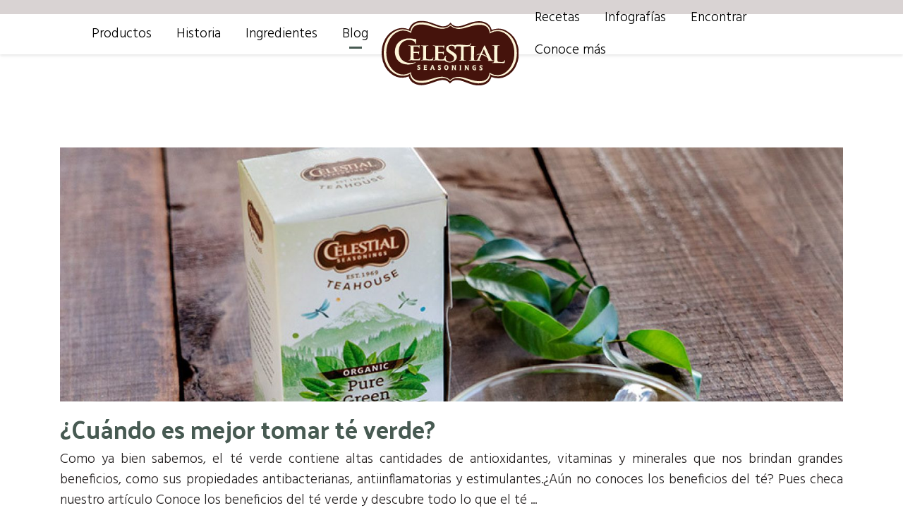

--- FILE ---
content_type: text/html; charset=UTF-8
request_url: https://celestialseasonings.mx/blog/categoria/t%C3%A9-verde
body_size: 16844
content:
<!DOCTYPE html>
<html xmlns="http://www.w3.org/1999/xhtml" lang="es-MX">
<head>
    <meta name="viewport" content="width=device-width, initial-scale=1, shrink-to-fit=no">
    <meta name="facebook-domain-verification" content="71pvcrvbqrjntbdtf23ked93rlua1h" />
    <link href="https://fonts.googleapis.com/css?family=Hind:300,700|Palanquin+Dark&display=swap" rel="stylesheet">

    <!-- CDN CSS -->
          <link rel="stylesheet" href="https://cdn.jsdelivr.net/combine/npm/slick-carousel@1.8.1/slick/slick.min.css">
      <script src="https://kit.fontawesome.com/344f9e6289.js"></script>
      <script src="//cdnjs.cloudflare.com/ajax/libs/gsap/3.8.0/gsap.min.js"></script>
      <script src="//cdnjs.cloudflare.com/ajax/libs/ScrollMagic/2.0.7/ScrollMagic.min.js"></script>
      <script src="//cdnjs.cloudflare.com/ajax/libs/ScrollMagic/2.0.7/plugins/animation.gsap.js"></script>
    
    
    <link rel="apple-touch-icon-precomposed" sizes="57x57" href="https://celestialseasonings.mx/assets/img/favicon/apple-touch-icon-57x57.png" />
<link rel="apple-touch-icon-precomposed" sizes="114x114" href="https://celestialseasonings.mx/assets/img/favicon/apple-touch-icon-114x114.png" />
<link rel="apple-touch-icon-precomposed" sizes="72x72" href="https://celestialseasonings.mx/assets/img/favicon/apple-touch-icon-72x72.png" />
<link rel="apple-touch-icon-precomposed" sizes="144x144" href="https://celestialseasonings.mx/assets/img/favicon/apple-touch-icon-144x144.png" />
<link rel="apple-touch-icon-precomposed" sizes="60x60" href="https://celestialseasonings.mx/assets/img/favicon/apple-touch-icon-60x60.png" />
<link rel="apple-touch-icon-precomposed" sizes="120x120" href="https://celestialseasonings.mx/assets/img/favicon/apple-touch-icon-120x120.png" />
<link rel="apple-touch-icon-precomposed" sizes="76x76" href="https://celestialseasonings.mx/assets/img/favicon/apple-touch-icon-76x76.png" />
<link rel="apple-touch-icon-precomposed" sizes="152x152" href="https://celestialseasonings.mx/assets/img/favicon/apple-touch-icon-152x152.png" />
<link rel="icon" type="image/png" href="https://celestialseasonings.mx/assets/img/favicon/favicon-196x196.png" sizes="196x196" />
<link rel="icon" type="image/png" href="https://celestialseasonings.mx/assets/img/favicon/favicon-96x96.png" sizes="96x96" />
<link rel="icon" type="image/png" href="https://celestialseasonings.mx/assets/img/favicon/favicon-32x32.png" sizes="32x32" />
<link rel="icon" type="image/png" href="https://celestialseasonings.mx/assets/img/favicon/favicon-16x16.png" sizes="16x16" />
<link rel="icon" type="image/png" href="https://celestialseasonings.mx/assets/img/favicon/favicon-128.png" sizes="128x128" />
<meta name="application-name" content="&nbsp;"/>
<meta name="msapplication-TileColor" content="#FFFFFF" />
<meta name="msapplication-TileImage" content="https://celestialseasonings.mx/assets/img/favicon/mstile-144x144.png" />
<meta name="msapplication-square70x70logo" content="https://celestialseasonings.mx/assets/img/favicon/mstile-70x70.png" />
<meta name="msapplication-square150x150logo" content="https://celestialseasonings.mx/assets/img/favicon/mstile-150x150.png" />
<meta name="msapplication-wide310x150logo" content="https://celestialseasonings.mx/assets/img/favicon/mstile-310x150.png" />
<meta name="msapplication-square310x310logo" content="https://celestialseasonings.mx/assets/img/favicon/mstile-310x310.png" />
    <!-- Facebook Pixel Code -->
    <script>
    !function(f,b,e,v,n,t,s)
    {if(f.fbq)return;n=f.fbq=function(){n.callMethod?
    n.callMethod.apply(n,arguments):n.queue.push(arguments)};
    if(!f._fbq)f._fbq=n;n.push=n;n.loaded=!0;n.version='2.0';
    n.queue=[];t=b.createElement(e);t.async=!0;
    t.src=v;s=b.getElementsByTagName(e)[0];
    s.parentNode.insertBefore(t,s)}(window,document,'script',
    'https://connect.facebook.net/en_US/fbevents.js');
     fbq('init', '260224858326183'); 
    fbq('track', 'PageView');
    </script>
    <noscript>
     <img height="1" width="1" 
    src="https://www.facebook.com/tr?id=260224858326183&ev=PageView
    &noscript=1"/>
    </noscript>
    <!-- End Facebook Pixel Code -->
    
<title>Té verde | Celestial Seasonings®</title>
<script type="text/javascript">window.dataLayer = window.dataLayer || [];
function gtag(){dataLayer.push(arguments)};
gtag('js', new Date());
gtag('config', 'UA-126325560-15', {'send_page_view': true,'anonymize_ip': false,'link_attribution': false,'allow_display_features': false});
</script><meta name="generator" content="SEOmatic">
<meta name="keywords" content="té, celestial, seasonings, azucar, orgánico, bienestar">
<meta name="description" content="Celestial Seasonings, se destaca como líder en temas importantes como el etiquetado de OGM, la ingesta de sodio y azúcar y el bienestar animal.">
<meta name="referrer" content="no-referrer-when-downgrade">
<meta name="robots" content="all">
<meta content="283337865950700" property="fb:profile_id">
<meta content="es_MX" property="og:locale">
<meta content="Celestial Seasonings®" property="og:site_name">
<meta content="website" property="og:type">
<meta content="https://celestialseasonings.mx/blog/categoria/té-verde" property="og:url">
<meta content="Té verde" property="og:title">
<meta content="Celestial Seasonings, se destaca como líder en temas importantes como el etiquetado de OGM, la ingesta de sodio y azúcar y el bienestar animal." property="og:description">
<meta content="https://celestialseasonings.mx/assets/img/_1200x630_crop_center-center_82_none/packaging.jpg?mtime=1599236659" property="og:image">
<meta content="1200" property="og:image:width">
<meta content="630" property="og:image:height">
<meta content="Celestial Seasonings®" property="og:image:alt">
<meta content="https://www.instagram.com/celestialteamx/" property="og:see_also">
<meta content="https://www.facebook.com/celestialteamx/" property="og:see_also">
<meta name="google-site-verification" content="CWoRUetfG8B-4DFEFxn0qtb9SVs10Q93mPJxWIO2hKM">
<link href="https://celestialseasonings.mx/blog/categoria/té-verde" rel="canonical">
<link href="https://celestialseasonings.mx" rel="home">
<link type="text/plain" href="https://celestialseasonings.mx/humans.txt" rel="author">
<link href="/assets/css/app.css?v=1656446408" rel="stylesheet"></head>

<body><script async src="https://www.googletagmanager.com/gtag/js?id=UA-126325560-15"></script>


    <!-- Load Facebook SDK for JavaScript -->
      <div id="fb-root"></div>
      <script>
        window.fbAsyncInit = function() {
          FB.init({
            xfbml            : true,
            version          : 'v4.0'
          });
        };

        (function(d, s, id) {
        var js, fjs = d.getElementsByTagName(s)[0];
        if (d.getElementById(id)) return;
        js = d.createElement(s); js.id = id;
        js.src = 'https://connect.facebook.net/es_LA/sdk/xfbml.customerchat.js';
        fjs.parentNode.insertBefore(js, fjs);
      }(document, 'script', 'facebook-jssdk'));</script>

      <!-- Your customer chat code -->
      <div class="fb-customerchat"
        attribution=setup_tool
        page_id="283337865950700"
  logged_in_greeting="¡Bienvenid@ a Celestial Seasonings ¿En qué podemos ayudarte?"
  logged_out_greeting="¡Bienvenid@ a Celestial Seasonings ¿En qué podemos ayudarte?">
    </div>


    <div class="loading-screen">
    <div class="loader-wrapper">
        <!-- Generator: Adobe Illustrator 23.1.1, SVG Export Plug-In . SVG Version: 6.00 Build 0)  -->
<svg version="1.1" id="Layer_1" xmlns="http://www.w3.org/2000/svg" xmlns:xlink="http://www.w3.org/1999/xlink" x="0px" y="0px"
	 viewBox="0 0 314.4 217.8" style="enable-background:new 0 0 314.4 217.8;" xml:space="preserve">
<style type="text/css">
	.st0{fill:#483627;}
	.st1{fill:#FFFFFF;}
	.st2{fill:#4A3727;}
</style>
<title>Celestial Seasonings</title>
<g>
	<g id="PRINT">
		<path class="st0" d="M285.2,72.6h-0.3c-2.5-0.4-5.1-0.5-7.6-0.2c-2.8,0.2-5.6,0.6-8.3,1.2c-2.2,0.5-4.3,1.1-6.5,1.8
			c-0.2,0.5-0.4,1-0.5,1.5v0.1l-0.1,0.2l-0.2,0.5l0,0l-0.4,1.2c-0.1,1.4-0.2,2.7-0.4,4.1c-0.3,1.7-0.6,3.3-0.9,5
			c-0.8,2.4-1.7,4.8-2.5,7.2c-0.1,0.3-0.1,0.5,0.1,0.8c-1.6,4.1-2.6,8.4-4,12.6c-0.2,0.7-0.4,1.3-0.7,2c-0.4,0.9-0.8,1.8-1.1,2.8
			c-1.1,2.9-2.1,6.1-3.3,9.1l-0.2,0.6c-0.7,1.7-1.4,3.4-2.3,4.9c-0.8,1.4-1.7,2.8-2.6,4.2c-1.1,1.8-2.4,5.1-4.2,6.3
			c-0.6,0.4-0.9,1.2-0.7,1.9c0.7,3.8,7.2,2.1,9.5,1.4c3-1,5.8-2.5,8.4-4.4c2-1.4,3.9-2.6,5.9-3.7c3.1-1.6,6.2-3.4,9.2-5.2
			c1-0.6,1.9-1.2,2.8-1.9c2.8-1.9,5.6-4,8.2-6.1c8.6-7.1,14.8-16.8,16.1-28C299.7,82.8,295.4,73.9,285.2,72.6z M257.3,132.8
			c-2.9-0.1-6-0.9-7.8-2.9c-0.2-0.3-0.4-0.6-0.4-1c0.2-0.3,0.3-0.6,0.4-0.9c0.1-0.1,0.1-0.1,0.2-0.2c0.3-0.2,0.7-0.3,1-0.4
			c0.3-0.3,0.7-0.4,1.1-0.3h0.2c0.7,0,1.4,0.1,2.1,0.3l0,0c1,0.3,2,0.6,3,1l3.9,1.1c0.3,0.1,0.5,0.3,0.8,0.4
			C260.3,130.9,258.8,131.8,257.3,132.8L257.3,132.8z M293.8,94.1c-0.2,6.2-3.1,10.4-7,14.9c-2.7,3.2-5.4,6.4-8.3,9.5
			c-3.7,3.9-8.1,7.1-13,9.4l-0.1,0.1c-2.6-0.6-5.1-1.9-7.7-2.5c-2.1-0.5-4.3-1.1-6.5-1.5c1.1-2.8,2.1-5.7,3.1-8.4
			c2.3-6,5.2-11.8,7.4-17.9c1.2-3.2,2.2-6.6,2.8-10c0.1-0.8,0.2-1.6,0.2-2.3c0.2-0.6,0.4-1.2,0.6-1.8c0.4-1.1,0.7-2.3,1.1-3.4
			c0.2-0.6,0.3-1.4,0.5-2.1c0.5-0.1,0.9-0.3,1.4-0.4c2.7-1.1,5.5-1.8,8.3-2.1c4.4-0.4,10.5,0,13.7,3.3
			C294,82.6,293.9,89.3,293.8,94.1L293.8,94.1z"/>
		<path class="st0" d="M311.7,72.6c-2.4-7-5.6-12.4-12.5-15.7c-0.8-0.4-1.7-0.7-2.5-1c-1.3-0.5-2.6-0.9-4-1.2
			c-8.6-1.9-17.6-0.1-26,3.3c-0.2-0.1-0.3-0.2-0.5-0.3c0-0.1-0.1-0.2-0.1-0.3c0.1-0.7,0.2-1.4,0.2-2c0.3-2.1,0.6-4.2,0.8-6.3
			c0.3-3.5,0.2-7.1-0.3-10.6c0,0,0-0.1,0-0.2c0-1.6-0.3-3.1-0.9-4.6c0-0.1,0-0.3,0-0.4H266c-0.5-1.1-1-2.1-1.7-3
			c-0.4-0.7-0.8-1.3-1.3-1.9c-1.3-1.6-2.9-3-4.6-4.1l-0.9-0.7c-1.2-1.1-2.6-2-4-2.7c-1.3-0.8-2.7-1.6-4.2-2.4
			c-0.1-0.1-0.2-0.2-0.4-0.3c-0.6-0.3-1.3-0.6-2-0.9c-6.5-3-13.3-5.5-20.3-7.4c-0.1-0.1-0.3-0.2-0.4-0.2l-0.5-0.1
			c-22-6.1-51-9.8-82.8-9.8c-17,0-33.9,1.1-50.7,3.4c-0.1,0-0.2-0.1-0.2-0.1C90,3.2,88,2.8,86.1,3.1c-2.3,0.4-4.5,1.3-6.8,1.9
			c-0.5,0.1-1,0.3-1.5,0.4s-1.1,0.1-1.7,0.2c-2.6,0.5-5.1,1.2-7.6,2L66.7,8c-0.6,0.2-1.3,0.3-1.9,0.5c-8.8,2.1-17.4,5-25.7,8.8
			c-3.7,1.4-7.2,3.4-10.3,5.9c-6.5,4.7-10.1,9.8-10.1,15.2l0,0c-0.3,18.6,2.5,37.2,8.2,54.9c0.5,2.1,1.1,4.1,1.8,6.1
			c0.8,2.8,1.8,5.6,2.9,8.3c0.6,1.2,1.3,2.5,1.9,3.7c0.9,2.1,1.8,4.1,2.7,6.2c0.2,0.6,0.5,1.2,0.7,1.8c0.6,1.5,1.2,3,1.9,4.4
			c-0.3,0-0.5,0.1-0.8,0.2c-3.7,1.9-8.1,2.6-12,4.2c-3.2,1.3-6.2,3.9-9,6.1c-3.7,1.6-7.1,3.6-10.3,6.1c-4.3,3.6-7.5,9.4-6.6,15.2
			c0.5,3,2.1,5.7,4.4,7.6c0.9,1.3,1.8,2.6,2.8,3.8c1.6,2.3,3.5,5.4,5.7,6.8c1.9,2,3.9,3.8,6,5.5c4.5,3.7,9.3,7.2,14.2,10.4
			c5.3,3.5,10.6,7.3,16.4,9.9s11.8,4.6,17.6,7.1c5.5,2.2,11.3,3.6,17.2,4.3c7,0.9,14,2.4,21,3.2c6.8,0.8,13.6,1.5,20.3,2.3
			c12.9,1.5,26,1.9,39,1c12.7-0.9,25.8-1.8,38.3-4.4c6.3-1.3,12.3-3.7,18.6-5.1c2.7-0.6,5.4-1,8.1-1.5c3-0.6,4.9-2.2,7.6-3.4
			c5.1-2.4,10.9-3.6,16.1-6c2.2-1.1,4.2-2.7,6.4-3.8c2.6-1.4,5.1-3,7.4-4.9c9.3-7.6,20.4-16.3,25.7-27.4c0-0.1,0.1-0.2,0.1-0.2
			c1.9-2.2,2.6-5.1,1.8-7.9l0,0c0.2-2.1,0.1-4.1-0.1-6.2c-0.8-4.3-5.1-6.1-8.6-8.1c1.4-1.3,2.8-2.6,4.1-3.9c2.1-2.1,4.2-4.2,6.2-6.4
			c1.8-1.4,3.5-2.9,5.1-4.6c6-6.3,10.2-15.6,11.5-24.6c0.2-1,0.5-2.1,0.7-3.2C315.1,88,314.4,80,311.7,72.6z M22.1,36.6
			c0.1-0.7,0.3-1.4,0.5-2c0-0.1,0.1-0.3,0.2-0.4c1-2.1,2.3-4,3.8-5.7c1.2-1.2,2.4-2.4,3.7-3.4c4.1-2.8,8.6-5.1,13.3-6.7l1.3-0.4
			c2.2-0.6,4.5-1.1,6.7-1.8c4.5-1.3,8.4-4,12.9-5.4c4.3-1.3,8.8-2.5,13.1-3.4c0.7-0.1,1.3-0.3,2-0.5h0.2c1.8-0.2,3.6-0.4,5.3-0.5
			c7.7-0.6,15.4,0.1,23-1.4c4-0.8,8.1-1.3,12.1-1.8c3.7-0.5,7.6-0.2,11.3-0.2l24.1,0c8,0,16.1-0.3,23.9,1.7c3.2,0.8,6.2,0.8,9.4,1.3
			c3.6,0.5,7.3,1,11,1.3c3.8,0.4,7.4,1.7,11.2,2.6c4,0.9,7.7,2.4,11.8,3.2s8,1.3,11.9,2.8c3.6,1.4,7.2,2.2,10.7,3.6
			c1.4,0.9,2.8,1.8,4.3,2.6c2.2,1.1,4.4,2.4,6.5,3.8c0.3,0.4,0.6,0.7,1,1.1c1.8,1.8,3.6,3.2,4.9,5.5c1.1,2,1.7,4.2,2,6.4
			c0,0.7,0,1.4,0,2.1c0,0.4,0,0.9,0,1.4c-0.4,1.9-1.3,3.7-2.6,5.1c-0.7,0.5-1.5,1.1-2.1,1.5c-1.7,1.2-3.5,2.2-5.5,3
			C144.7,96.7,39.7,56,39.7,56c-3.1-1.1-6.1-2.6-8.8-4.5c-3.5-2.3-6.1-6.2-7.6-10C22.4,40,22.1,38.3,22.1,36.6L22.1,36.6z
			 M286.4,142.2c1,0.6,1.8,1.4,2.4,2.3l0,0c0.2,0.2,0.3,0.4,0.5,0.7c0.6,1,1.2,2.1,1.5,3.3c0.4,1,0.7,2,0.8,3.1v0.1
			c0,0.3,0,0.6,0.1,0.9s0,0.7,0,1c0,0.7,0,1.5-0.1,2.2c-0.1,0.8-0.3,1.5-0.6,2.3c-0.1,0.3-0.3,0.7-0.4,1l-0.1,0.1l0,0c0,0,0,0,0,0.1
			l0,0c-0.2,0.4-0.5,0.8-0.7,1.2l-0.1,0.2c-0.2,0.4-0.5,0.7-0.8,1.1c-0.1,0.1-0.1,0.1-0.2,0.2c-0.3,0.4-0.6,0.7-1,1.1
			c-0.6,0.8-1.2,1.6-1.9,2.4l0.3-0.1c-6.7,8.4-14.5,15.8-23.2,22c-1.9,1.3-3.9,2.5-6,3.5c-2.5,1.4-4.6,3-7.3,4
			c-4.9,1.9-10.4,3.2-14.9,5.8c-2.3,1.4-4.9,2.4-7.6,2.9c-2.4,0.4-4.7,0.8-7,1.4c-6,1.4-11.9,3.7-18,5c-12,2.5-24.5,3.2-36.8,4.1
			c-12.4,0.9-25,0.7-37.4-0.7c-12.6-1.3-25.1-2.6-37.6-4.8c-5.4-0.9-10.9-1.2-16.1-2.8c-5.8-1.7-11.3-4.5-17-6.6
			c-8.1-3.2-15.9-7.3-23-12.3c-0.1-0.2-0.2-0.4-0.4-0.5c-0.9-0.5-1.8-1.1-2.6-1.6c-1.3-0.9-2.6-1.8-3.8-2.8
			c-2.2-1.7-4.2-3.5-6.2-5.4c-2.5-2.6-5-5.2-7.4-7.8c-0.1,0-0.2-0.1-0.2-0.1l-0.1-0.1c-0.1,0-0.1-0.1-0.1-0.1
			c-0.1-0.1-0.1-0.1-0.2-0.2c-0.2,0-0.4-0.2-0.6-0.3c-1-1-1.9-2-2.7-3.1c-0.3-0.4-0.6-0.8-0.9-1.2l-0.1-0.2
			c-0.2-0.4-0.5-0.8-0.7-1.1s-0.4-0.7-0.6-1.1l0,0c-0.1-0.1-0.2-0.3-0.2-0.4c-0.3-0.7-0.7-1.4-0.9-2.1c0,0-0.1-0.1-0.1-0.1
			c-0.7-0.9-1.2-1.9-1.4-3c-0.1,0-0.3,0-0.4-0.1c0-2.5-0.1-4.7,1.5-6.9c1.1-1.4,2.2-2.7,3.4-4c3.3-3.3,7.3-5.7,11-8.4
			c1.2-0.9,2.3-1.7,3.5-2.5c3-1.3,6.1-2.4,9.3-3.4l3.5-1.8h0.2c1.3-0.1,2.1,0,2.7,1.2c0.3,0.4,0.4,0.8,0.4,1.3
			c-0.2,0.5-0.5,1-0.9,1.3c-0.4,0.2-0.8,0.4-1.2,0.6l-0.6,0.3c-0.8,0.4-1.7,0.8-2.5,1.1l0,0l-1,0.4l0,0c-2.2,0.9-4.5,1.8-6.7,2.8
			l-0.2,0.1c-0.8,0.4-1.7,0.7-2.5,1.1c-0.5,0.2-1,0.5-1.5,0.8h-0.1c-0.4,0.2-0.8,0.4-1.1,0.6h-0.1l0,0l-0.5,0.3l0,0h0
			c-0.6,0.3-1.2,0.6-1.8,0.9c-0.8,0.4-1.5,0.9-2.3,1.4c-0.5,0.3-0.9,0.6-1.3,0.9l-0.4,0.3c-0.3,0.2-0.5,0.4-0.7,0.6l-0.4,0.4
			c-0.2,0.2-0.4,0.4-0.6,0.6l-0.3,0.4c-0.2,0.2-0.3,0.4-0.5,0.6l-0.2,0.3c-0.2,0.3-0.4,0.6-0.5,0.9l-0.1,0.1l0,0
			c-1.2,1.9-1.8,4.2-1.6,6.4c0.1,1.1,0.6,2.1,1.3,2.9l0,0c0.6,1.6,2.3,3.1,3.6,4.2c3.6,3.1,7.8,5.7,11.4,8.7c2.5,2,5.4,3.5,8.4,4.4
			c1.6,1,3.2,2,4.8,3c0.2,0.1,0.4,0.2,0.6,0.3l0.2,0.1h0.8c0.5,0.2,1,0.3,1.5,0.4c0.7,0.3,1.5,0.6,2.2,0.7l1.2,0.4
			c0.1,0,0.2,0,0.3,0l0,0c0.1,0,0.3,0.1,0.5,0.1l-0.1,0.3c11.3,2.8,22.8,5,34.5,6.8h0.1c22.6,3.5,45.4,5.3,68.3,5.2
			c14.8,0,29.6-0.7,44.2-2.2c3.2-0.4,6.4-0.8,9.5-1.1c17.5-2.1,35.5-4.2,52.8-10.5c3.4-1.1,6.8-2.2,10.1-3.6c1.5-0.5,2.9-1.4,4-2.6
			l0.4-0.2l-0.1-0.2l0.2-0.3c0.8-0.2,1.5-0.4,2.2-0.7c1.5-0.8,2.9-1.6,4.3-2.4c0.1-0.1,0.1-0.2,0.2-0.3c1-0.8,2-1.6,3.1-2.4
			c2.9-4.4,5.9-9.4,5.3-13.7c-1.2-1.6-2.3-3.4-3.1-5.2c-0.2-0.2-0.4-0.4-0.7-0.5c-0.6-0.4-0.8-1.2-0.5-1.8c0.3-0.8,0.9-1.4,1.6-1.9
			l0.1-0.1c0.3-0.4,1-0.5,1.4-0.2c0,0,0,0,0.1,0.1l0.2,0.1C285.8,141.8,286.1,141.9,286.4,142.2z M310.9,96.9
			c-1.6,6.9-4.3,13.5-8.2,19.4c-2.4,3.7-5.2,7.1-8.3,10.2c-1.3,1-2.6,2-3.9,3.1c-4.8,3.8-8.7,8.7-13.7,12.2
			c-0.4,0.3-0.7,0.7-0.6,1.2c-7.9,5.7-16.6,10.1-25.9,13c-6.6,2-13.3,3.5-20.1,4.4c-0.7,0.4-1.5,0.6-2.3,0.6h-2.2L225,161l-1.5,0.1
			l-0.1-0.1l-0.1,0.1h-0.4l-1.6,1l-0.7,0.5l0,0c0.6-0.4-0.1,0.1-0.3,0.3h-0.1c-0.2,0.2-0.3,0.4-0.6,0.6l-0.2,0.4
			c-0.2,0.1-0.3,0.3-0.5,0.4l-0.4,0.4c-0.4,0.3-0.8,0.6-1.2,0.9c-0.8,0.6-1.6,1.1-2.4,1.7c-2.2,1.7-3.9,3.8-6.1,5.3l-1.1,0.7
			c-5,3-10.5,4.8-16,6.6c-2.8,0.9-5.6,1.9-8.5,2.8c-3.6,0.7-7.2,1.7-10.9,2.4c-3,0.3-5.9,0.4-8.8,0.6c-2.9-0.1-5.8-0.3-8.7-0.2
			c-5,0.2-10-0.1-15.1,0.2c-0.9,0.1-1.8,0.1-2.7,0.1c-1.5-0.2-3.1-0.5-4.7-0.6c-5.4-0.4-10.6-1.6-15.9-2.5c-1-0.4-1.9-0.7-2.9-1
			s-1.8-0.5-2.7-0.8c-0.2-0.2-0.5-0.4-0.8-0.3h-0.2h-0.1c-1.7-0.4-3.3-0.8-5-1.2c-2.7-0.7-5.3-1.7-7.8-2.8c-1-0.6-2-1.1-3-1.8
			c-4.5-2.8-8.8-5.9-13.3-8.7c-4.7-3-9.9-5.9-13.7-10.1s-7.1-9.5-10.4-14.3c-2-2.9-4.1-5.6-6.2-8.4c-3.2-6.6-6-13.5-9.7-19.9
			c-3-5.2-5.1-10.9-7.4-16.5c-2.3-5-4.6-10.1-6-15.5c-0.6-2.1-1-4.1-1.5-6.2c-1.4-7.4-2.6-14.8-3.5-22.2c0-0.1,0.1-0.2,0.1-0.3
			c0.1-1.7,0-3.4,0.1-5.1c0.8,1,1.7,1.9,2.6,2.8c1.3,1.9,2.8,3.6,4.7,4.9c2.1,1.5,4.4,2.7,6.9,3.6l1.4,0.6c0.2,0.2,0.4,0.3,0.6,0.3
			c2.4,1.1,4.9,2.1,7.4,2.9c0.6,0.2,1.2,0.3,1.9,0.5c6.2,2.2,12.5,4.1,18.9,5.6c1.4,0.6,2.9,1,4.4,1.3c1.3,0.2,2.6,0.4,3.8,0.5
			c18.2,3.5,36.7,5.6,55.2,6.1c4.1,0.3,8.1,0.5,12.2,0.6c1.5,0,3-0.2,4.6-0.4c3.4,0,6.7-0.1,10-0.2h0.2c2.6,0.2,5.2,0.3,7.8,0.2
			c1.3-0.1,2.7-0.3,4-0.7c2.7,0,5.4-0.3,8-0.7l0.6-0.1c1,0,1.9,0,2.9-0.1c1.2,0,2.4-0.1,3.6-0.4c0.2-0.1,0.5-0.1,0.7-0.2
			c2.1-0.1,4.1-0.3,6.2-0.6c1.9-0.3,3.7-0.6,5.5-1c10.9-1.5,21.6-3.8,32.1-6.8c2.7-0.6,5.3-1.4,7.9-2.4c0.5-0.2,1-0.4,1.4-0.6
			c1-0.4,2-0.7,2.9-1.1l0.4-0.2c0.2,0,0.4-0.1,0.6-0.2l0.5-0.2c4.2-1.7,8.3-3.8,12.2-6.2c0.4-0.1,0.7-0.3,0.9-0.6l0.6-0.4
			c1.4-0.6,2.7-1.4,3.9-2.2c1.1-0.8,2.2-1.8,3.2-2.8l0.4-0.4c1,0.8,0.5,3.2,0.4,4.2c-0.2,2-0.6,4.2-0.1,6.2c0,0.2,0.1,0.3,0.2,0.4
			c0.1,0.1,0.2,0.2,0.3,0.3c1.8,1.5,4.4,0.6,6.4,0.1c3.2-0.8,6.4-1.5,9.6-2.1c6.8-1.3,13.8-1.1,19.7,2.8c2.9,2,4.1,5.4,5.7,8.3
			c1.5,2.8,2.8,5.7,3.9,8.6c0.9,2.9,1.3,6,1.4,9c0.1,2.3,0.6,4.4,0.7,6.7C311.3,94.8,311.1,95.8,310.9,96.9z"/>
		<path class="st0 tea-content" d="M248.3,47.4c-2.9-1.8-6-3.4-9-5.1c-2.8-1.6-5.7-2.9-8.7-4c-4.4-2.1-9.1-3.7-13.9-4.6
			c-0.7-0.2-1.4-0.4-2.2-0.5c-2.9-1.3-5.9-2.2-9.1-2.7c-3-1-6.1-1.8-9.2-2.3c-7.6-1.3-15.5-2-23.2-2.6c-15.9-1.1-32-0.3-47.9,1
			c-15.5,1.1-30.7,4.1-45.5,8.8c-1.3,0.4-2.6,0.9-3.8,1.3c-0.1,0.2-0.4,0.4-0.6,0.5c-2,0.7-4.1,1.2-6.2,1.9c0,0,0.1,0.1,0.1,0.1
			c-4.4,1.7-8.8,3.6-13,5.6c-4,1.8-7.7,4-11.3,6.6c-1.2,0.9-2.4,1.8-3.5,2.8c-0.6,0.6-1.2,1.3-1.7,2c0,0,105.1,40.6,214.4-4.1
			C252.1,50.5,250.4,48.7,248.3,47.4z M148.5,44.8c2.2,0.2,4.4,0.6,6.5,1c1.4,0.2,2.7,0.6,4,1c-0.3,0.1-0.7,0.2-1,0.2
			c-3.6-0.5-7.3-0.7-10.9-0.6h-0.7c-0.8,0-1.6,0-2.4,0.1l-1.6,0.1h-0.3c-3.1,0.2-6.1,0.5-9.2,0.8l0,0l-0.5,0.1l-6.2,0.7l-2.6,0.3
			l-3.5,0.3l-2.2,0.2c-1.5,0.1-3,0.2-4.5,0.3c-1,0-2,0.1-3,0.1h-0.1l-1.3,0.5l1.2-0.5c-0.7,0-1.3-0.5-1.5-1.2l0,0l0,0l0,0
			c-0.1-0.3-0.1-0.6,0-0.9c0-0.1,0-0.2,0.1-0.3c0-0.1,0-0.1,0.1-0.2c0,0,0-0.1,0-0.1s0.1-0.1,0.1-0.2c0.1-0.1,0.1-0.2,0.2-0.3l0,0
			l0,0c0.1-0.1,0.2-0.1,0.3-0.2c0.1,0,0.1-0.1,0.2-0.1c0.2-0.1,0.4-0.1,0.7-0.1c0.9,0,1.8,0,2.7-0.1c7.6,0.5,15.3-0.8,22.9-1.1
			C140.2,44.3,144.4,44.4,148.5,44.8L148.5,44.8z M75.7,46.5c0.2-0.2,0.3-0.4,0.4-0.6c0.1-0.1,0.3-0.1,0.4-0.2l0,0l0.2-0.1
			c4.5-3,9.5-5.2,14.7-6.6c2.4-0.9,4.9-1.8,7.3-2.6l0,0h0.1c1.1-0.4,2.2-0.7,3.3-1s2.4-0.7,3.6-1c1.4-0.4,2.8-0.7,4.3-1
			c1-0.2,2.1-0.4,3.2-0.6l1.1-0.2c1-0.2,1.9-0.3,2.9-0.5l1.2-0.2c1-0.1,1.9-0.2,2.9-0.3l1.2-0.1c1.3-0.1,2.7-0.2,4-0.3
			c0.9-0.1,1.7,0.6,1.7,1.5c0,0.2,0,0.4-0.1,0.6c0,0,0,0,0,0.1c0,0.1-0.1,0.2-0.1,0.3c-0.1,0.2-0.2,0.4-0.4,0.5l-0.1,0
			c-0.6,0.2-1.2,0.4-1.8,0.4l-2.3,0.4c-0.1,0-0.2,0.1-0.3,0.1c-3.8,0.5-7.5,0.9-11.2,1.4c-3.2,0.6-6.3,1.4-9.4,2.3h-0.2
			c-0.3,0.1-0.6,0.2-0.9,0.3c-1,0.3-2.1,0.7-3.1,1l-1.1,0.3l-0.4,0.2c-1.4,0.5-2.9,1-4.3,1.6l-0.2,0.1l0,0h-0.1h0.1
			c-2.4,1-4.9,2-7.3,3.1c-1.2,0.4-2.3,1-3.4,1.6l-0.3,0.1l0.2-0.1h-0.1l0,0h-0.1c-1.5,0.8-3.4,1.7-5.1,1.5
			C75.6,48.2,75.4,47.3,75.7,46.5z M171.8,65.4L171.8,65.4c0,0.2-0.1,0.4-0.2,0.5l0,0c-0.1,0.2-0.2,0.3-0.4,0.4
			c-0.2,0.2-0.4,0.3-0.6,0.3c-2.3,0.7-4.6,1.2-6.9,1.8c-1,0.2-1.9,0.4-2.9,0.6l-1.8,0.3c-0.9,0.2-1.9,0.3-2.8,0.5
			c-0.7,0.1-1.4,0.2-2,0.3l-1.7,0.2c-1.5,0.2-3,0.3-4.4,0.4l-0.8,0.1c-1.7,0.1-3.4,0.2-5.1,0.2h-1.7c-1.2,0-2.4,0-3.6,0H135
			c-1.3,0-2.6-0.1-4-0.2h-1.3c-5.4-0.4-10.8-1.1-16.2-2c-1.8-0.3-3.7-0.7-5.5-1l-1.8-0.4l-0.3-0.1c-1.9-0.4-3.9-0.9-5.9-1.4
			c-5.7-1.4-11.4-3-17-4.8c-2.4-0.8-4.8-1.5-7.3-2.4c-0.7-0.2-1.1-0.8-1.2-1.5c0,0,0-0.1,0-0.1c0-0.2,0-0.4,0-0.6
			c0.1-0.3,0.2-0.6,0.4-0.8l-0.6-0.3l0.6,0.3c0.3-0.3,0.7-0.5,1.1-0.6v-0.1h0.1c0.9,0.2,1.7,0.5,2.6,0.8l0,0l0.7,0.2l0.6,0.2
			c0.1,0,0.2,0,0.2,0.1L81,57l0,0l1.3,0.4l2.7,0.8l2.3,0.7l1.8,0.5l0,0l2.7,0.8l0,0l0.7,0.2l0,0l0.8,0.2l0.4,0.1h0.1
			c1.6,0.4,3.1,0.8,4.7,1.2c0.2,0.1,0.4,0.2,0.7,0.3l1.3,0.2h0.2c1,0.2,2,0.5,3,0.7l0,0h0.1c1.6,0.4,3.2,0.7,4.8,1l0,0l0.4,0.1
			l0.5,0.1l0,0l1.5,0.3h-0.1l1.1,0.2c1.4,0.3,2.9,0.5,4.3,0.8l0,0h0.2h0.1l0,0c1.8,0.3,3.7,0.5,5.5,0.8h0.6c1,0.2,2.1,0.3,3.2,0.4
			l0,0c1.2,0.1,2.4,0.2,3.5,0.3H129h0.8c0.6,0,1.3,0.1,2,0.1l1.8,0.1l0,0h0.4h1c2.8,0.1,5.6,0.1,8.4,0h0.1h0.2h0.2h0.9
			c1.2-0.1,2.4-0.1,3.5-0.2l0,0h0.6l0.8-0.1c1.2-0.1,2.3-0.2,3.5-0.4l0.9-0.1l0,0h0.2h-0.1c1.6-0.2,3.1-0.4,4.6-0.7l0,0
			c2.7-0.5,5.5-1.1,8.2-1.8c0.9-0.2,1.8-0.5,2.8-0.8c0.2-0.1,0.4-0.1,0.6-0.1h0.1c0.2,0,0.3,0.1,0.5,0.2h0.1
			c0.1,0.1,0.3,0.2,0.4,0.3v0.1c0.1,0.1,0.2,0.3,0.3,0.5l0,0c0.1,0.2,0.1,0.4,0.2,0.6l0,0C171.9,65,171.9,65.2,171.8,65.4z
			 M228.1,54.9c-0.5,0.9-1.6,1.2-2.5,0.7c-0.3-0.1-0.5-0.4-0.6-0.6c-0.4-0.6-0.8-1.1-1.2-1.6l0,0c0,0-0.2-0.2-0.2-0.3
			c-0.3-0.4-0.6-0.8-0.9-1.1l0,0l-0.4-0.4c0,0-0.1-0.1-0.1-0.1c0,0-0.1-0.1-0.1-0.1c-0.1-0.1-0.2-0.3-0.4-0.4
			c-0.4-0.4-0.8-0.8-1.2-1.2l-0.2-0.2c-0.4-0.4-0.9-0.7-1.3-1.1h0.1c-0.2-0.2-0.4-0.3-0.6-0.4l0,0l-0.2-0.2
			c-0.3-0.2-0.6-0.4-0.8-0.6s-0.6-0.4-0.9-0.6s-0.3-0.2-0.5-0.3l-0.1-0.1l0,0c-2.9-1.7-6-3-9.2-3.9l-0.5-0.1
			c-0.8-0.2-1.6-0.4-2.5-0.6h-0.2h-0.1c-0.9-0.2-1.7-0.4-2.6-0.5h-0.2l-1.1-0.2h0.1h-0.2c-0.8-0.1-1.5-0.3-2.3-0.4l-1-0.1l-0.6-0.1
			h0.3l-2.3-0.3c-1.4-0.2-2.7-0.3-4.1-0.5l-1-0.1l-2.9-0.3l-1.9-0.2c-1.1-0.1-2.2-0.3-3.2-0.4c-0.2,0-0.4-0.1-0.6-0.2
			c-0.2-0.1-0.3-0.2-0.4-0.4c0-0.1-0.1-0.2-0.1-0.3c-0.1-0.1-0.1-0.3-0.1-0.4c0-0.1,0-0.3,0-0.4c0-0.1,0-0.1,0-0.2s0-0.2,0.1-0.3V36
			c0.1-0.2,0.3-0.5,0.5-0.7c0.8-0.2,1.6-0.3,2.4-0.3c1,0,2,0.1,2.9,0.1l1.5,0.3c2.7,0.3,5.4,0.6,8.1,1c0.6,0.1,1.2,0.2,1.8,0.3
			l2.6,0.4h0.1c1.4,0.2,2.7,0.5,4.1,0.8c4.1,0.9,8.2,2.2,12,4l1,0.5c1.2,0.6,2.3,1.3,3.4,2c0.1,0.1,0.2,0.1,0.3,0.2l0,0
			c2,1.4,3.9,3,5.5,4.9h0.1c0,0,0.1,0.1,0.1,0.1l0.1,0.2c0.7,0.9,1.4,1.8,2,2.7l0,0c0.1,0.2,0.3,0.4,0.4,0.6l0.1,0.1
			c0.1,0.1,0.1,0.3,0.2,0.4c0,0,0,0.1,0,0.1c0,0.1,0,0.2,0,0.3c0,0,0,0.1,0,0.1C228.2,54.4,228.1,54.6,228.1,54.9z"/>
		<path class="st0 tea-content" d="M249.2,68c-3.1-2.6-9.4,3.2-12.4,4.3c-5.4,2-10.9,3.6-16.4,5c-49.2,12.7-104,10.3-153.5,0
			c-4.1-0.8-9.5-1.3-13.2-3.1C38.6,66.7,40.4,76,40.4,76l1.8,12c2.6,18.2,12.3,34.1,23.3,48.4c7.2,9.4,14.3,19.4,24.7,25.5
			c10.6,6.2,22.5,9.8,34.5,11.9c17.1,2.9,35.8,4.2,53,1.8c7.5-0.9,14.7-3,21.6-6.1c7.3-3.4,11.7-8.6,17.8-13.3
			c5.1-3.9,9.5-8.8,12.7-14.4c5.3-8.8,8.3-18.9,10.9-28.8c1.5-5.6,2.9-11.3,4.7-16.8C255.7,67.4,249.2,68,249.2,68z"/>
		<g id="tea-bag">
			<path class="st1 tea-bag__bg" d="M186.4,66.3c-0.3-1.1-0.6-2.1-0.9-3.2l-0.5-1.9c-0.9-3.2-1.8-6.4-2.9-9.5c-0.5-1.5-0.9-3.1-1.3-4.6
				c-0.5-2-1.1-4-1.8-5.9c-0.5-1.2-1-2.5-1.3-3.8l-1.1,0.4c-0.5,0.2-1,0.3-1.5,0.5c-1,0.4-2,0.7-3.1,0.9c-2.9,0.7-5.8,1.5-8.7,2.4
				c-1.3,0.4-2.6,1-3.8,1.5c-1.3,0.6-2.7,1.1-4.1,1.6l-1.3,0.4c-2.3,0.7-4.7,1.5-7.1,2.3c-5.2,1.8-11.4,3.9-17.6,4.4l-0.8,0.1
				c-5.1,0.5-10.3,0.9-15.5,1.1c0.1,0.3,0.2,0.7,0.3,1c0.2,0.9,0.6,1.7,1,2.5c0.4,0.8,0.8,1.6,1.1,2.5c0.3,1,0.8,1.9,1.3,2.8
				c0.8,1.3,1.6,2.8,2.2,4.2l0.5,1.1c0.8,1.6,1.5,3.3,2.2,5.1c0.4,1,0.9,1.9,1.4,2.8s0.9,1.7,1.3,2.5c0.6,1.5,1.1,3.1,1.5,4.7
				l0.2,0.7c0,0.2,0.1,0.3,0.1,0.5v0.1c0.7-0.1,1.4-0.3,2.1-0.5c0.5-0.1,0.9-0.2,1.4-0.3c1.5-0.4,3-0.6,4.6-0.8
				c0.4,0,0.8-0.1,1.3-0.1c2.3,0.1,4.7,0.5,6.9,1.2l1.6,0.4c2.6,0.6,5.1,1.4,7.6,2.3c2.5,1,5,1.8,7.6,2.5c6.1,1.5,12.9,0.7,18.9-0.2
				c2.3-0.5,4.6-1.4,6.7-2.5c0.4-0.2,0.8-0.4,1.2-0.6c1.1-0.6,2.5-1.2,3.9-2l0.6-0.3c0.7-0.5,1.5-0.8,2.3-1.1
				c-1.2-2.3-2.3-4.7-3.4-7C187.9,71.9,187,69.1,186.4,66.3z"/>
			<g>
				<path class="st1 tea-bag__bg" d="M206.9,97.9l-0.8-1.2c-1.6-2.7-3.1-5.5-4.2-8.4c-0.3-0.8-0.7-1.5-1-2.3c-0.9-2.1-1.6-4.2-2.4-6.3
					c-0.2-0.7-0.5-1.4-0.7-2.1c-0.6-1.7-1.2-3.4-1.9-5.1c-1.5-3.8-2.9-7.6-3.9-11.6c-2.3-9-4-18.1-5.2-27.2
					c-0.2-1.4-0.4-2.8-0.6-4.2c0-0.2-0.1-0.4-0.1-0.6c0-0.3-0.1-0.6-0.2-0.8c0,0,0,0-0.2,0c-0.2,0-0.3,0-0.5,0.1
					c-1,0.2-2,0.3-2.9,0.4c-0.7,0.1-1.4,0.2-2.1,0.3l-0.5,0.1c-0.4,0-0.7,0.1-1.1,0.2c-5.6,1.2-11.2,2.6-16.7,3.9
					c-3.3,0.8-6.6,1.6-9.9,2.4c-4.4,1-8.8,2.3-13,3.6c-2.2,0.7-4.3,1.3-6.5,1.9c-5.5,1.6-11.3,2.6-16.8,3.6l-8.7,1.5
					c-0.1,0-0.3,0-0.6,0.1c-2.4,0.3-2.9,0.6-3,0.8v0.1c0.5,1.5,0.9,3.1,1.3,4.7c1.2,4.9,2.8,9.7,4.9,14.3c0.4,0.9,0.9,1.8,1.4,2.8
					c2.5,5,5.1,10.2,6.6,15.7c0.7,3,1.3,6.1,1.6,9.2l0.3,2.8c0.5,4.4,1,8.9,1.8,13.3c0.4,2.3,1,4.6,1.6,6.8c0.4,1.5,0.8,3.1,1.1,4.6
					s0.8,3,1.2,4.5c0.8,2.4,1.4,4.8,1.7,7.3c0,0.1,0,0.4,0,0.7c-0.1,0.9,0,1.7,0.2,2.6c15-2.4,29.8-6.3,44-11.6c2-0.8,4-1.6,5.9-2.5
					l2.2-1l4.2-1.8c3.4-1.5,6.9-3.1,10.5-4.5c5.1-1.9,10.1-4,14.9-6.5c0.8-0.3,1.5-0.9,2.1-1.6c0.4-0.7,0.3-1.5-0.4-3
					C209.4,101.9,208.2,99.8,206.9,97.9z M203.6,104.8c-0.5,1.6-1.9,1.8-3.2,2l-0.7,0.1c-1.7,0.4-3.4,0.8-5.1,1.3
					c-1.2,0.4-2.5,0.7-3.8,1c-2.4,0.6-4.7,1.3-7,2.2c-1.8,0.8-3.6,1.6-5.3,2.6c-1.5,0.8-3.1,1.7-4.7,2.3s-3.5,1.4-6,2.3
					c-1.1,0.4-2.1,0.7-3.2,1c-0.8,0.2-1.7,0.4-2.5,0.7c-3.7,1.2-7.7,2.5-11.7,3.7c-1.2,0.3-2.4,0.8-3.5,1.2
					c-2.3,0.8-4.7,1.5-7.1,2.1l-1.9,0.4c-1.4,0.3-2.9,0.6-4.5,0.8h-0.3c-0.5,0.1-1,0.1-1.4,0.1c-0.9,0.1-1.8-0.3-2.3-1.1
					c-0.3-0.6-0.5-1.3-0.6-1.9c-0.1-0.3-0.1-0.6-0.2-0.9c-0.2-0.8-0.4-1.7-0.5-2.4s-0.3-1.7-0.4-2.6c-0.2-1.1-0.4-2.3-0.6-3.4
					c-0.1-0.6-0.2-1.1-0.3-1.7c-0.1-0.6-0.1-1.1-0.3-1.7c-0.1-0.3-0.1-0.6-0.2-0.9c-0.2-0.5-0.3-1.1-0.3-1.6c-0.2-1.6-0.4-3.2-0.5-5
					c-0.2-3.7-0.7-7.5-1.2-11.2l-0.1-0.7c-0.1-0.9-0.2-1.8-0.3-2.7c-0.2-2.9-0.7-5.9-1.4-8.7c-0.7-2.2-1.6-4.3-2.7-6.4
					c-0.6-1.2-1.3-2.5-1.8-3.9c-0.9-2.2-2-4.3-3.1-6.3c-0.9-1.8-1.9-3.7-2.7-5.6c-0.2-0.5-0.4-0.9-0.6-1.4c-0.4-0.9-0.8-1.8-1.2-2.8
					c-0.1-0.3-0.2-0.7-0.4-1c-0.4-0.8-0.6-1.6-0.8-2.4c-0.1-0.5,0-1.1,0.3-1.5c0.4-0.5,1-0.7,1.6-0.7c4.2-0.1,8.5-0.5,12.7-0.8
					l5-0.4c2.9-0.2,5.7-0.8,8.5-1.6c2.8-0.8,5.7-1.7,8.6-2.7c2.4-0.8,4.8-1.6,7.1-2.3l1.3-0.4c1.4-0.5,2.7-1,4.1-1.6
					c1.2-0.5,2.4-1,3.6-1.4c2.8-1,5.6-1.8,8.5-2.4c1.1-0.3,2.2-0.6,3.2-1c1.4-0.5,2.9-0.9,4.4-1.2c0.2,0,0.3,0,0.5,0
					c0.2,0.1,0.4,0.2,0.5,0.4c0.8,1,1.4,2.1,1.7,3.4c0.2,0.6,0.4,1.2,0.7,1.7c0.1,0.3,0.3,0.6,0.4,0.9c0.6,1.6,1.1,3.3,1.4,4.9
					c0.1,0.4,0.2,0.7,0.3,1.1c0.2,1,0.6,2.1,1,3.1s0.6,1.8,0.9,2.8c0.3,1.3,0.8,2.6,1.2,3.9c0.3,0.8,0.5,1.6,0.8,2.4
					s0.5,1.7,0.7,2.5c1.9,6.6,3.8,12.8,7,18.9c0.6,1.2,1.4,2.4,2.1,3.6c1.1,1.7,2.1,3.5,2.9,5.3c0.4,1,0.7,2,1,2.9
					c0.2,0.6,0.4,1.2,0.6,1.9c0.5,1.5,0.9,3,1.3,4.5c0.1,0.4,0.2,0.8,0.3,1.3C204,101.3,204.1,103.1,203.6,104.8z"/>
				<path class="st2" d="M216,104.7c-0.4-1.2-0.9-2.3-1.6-3.4l-0.2-0.4c-0.3-0.6-0.6-1.1-0.9-1.7c-0.9-1.7-1.9-3.4-3-4.9
					c-1.6-2-2.8-4.3-3.7-6.7c-0.5-1.5-1.1-3-1.7-4.5c-0.5-1.2-1.1-2.5-1.5-3.8c-0.3-1-0.6-1.9-0.9-2.9c-0.6-2-1.3-4-2-5.9
					c-1-2.5-2-5.1-2.9-7.8c-1.4-4-2.4-8.1-3.2-12.3c-0.9-3-1.5-6.2-2.1-9.2l-0.1-0.6c-0.7-3.6-1.2-7.3-1.5-11c0-1.3-0.4-2.5-1-3.6
					c-0.6-0.8-1.4-1.4-2.3-1.6h-0.1h-0.1c-2.7,0.4-5.4,0.9-8,1.5c-2.2,0.6-4.4,1-6.6,1.4l-2.8,0.5c-2.7,0.6-5.3,1.3-7.9,2.2
					c-2.7,0.9-5.4,1.4-8.2,1.8c-5.9,0.7-11.7,1.9-17.4,3.4c-1.7,0.5-3.4,1-5.1,1.5c-3.7,1.1-7.6,2.3-11.4,3.3l-0.5,0.1
					c-3,0.8-6.2,1.6-9.3,2.2c-1.8,0.3-3.6,0.6-5.4,0.7c-0.3,0-0.6,0-1,0c-1.9,0-4.8-0.1-5.2,2c-0.1,0.4,0,0.8,0.1,1.2
					c0.3,1.4,0.8,2.8,1.2,4.2c0.2,0.8,0.5,1.6,0.7,2.5c0.3,1.1,0.6,2.2,0.9,3.2c0.6,2.1,1.2,4.3,1.9,6.5c1.3,3.4,2.8,6.8,4.4,10
					c1.5,2.9,2.8,5.8,4,8.8c1,3,1.8,6,2.4,9.1c0.3,1.7,0.5,3.4,0.7,5.1c0.2,1.4,0.3,2.9,0.6,4.3c0.5,2.8,0.9,5.7,1.2,9.3
					c0.1,1.3,0.3,2.6,0.4,3.9c0.2,1.4,0.5,2.8,1,4.2l0.3,1c0.6,1.8,1,3.6,1.4,5.4c0.2,0.9,0.5,1.9,0.8,2.8c0.3,0.8,0.5,1.5,0.7,2.3
					c0.2,0.6,0.3,1.3,0.6,1.9c0.3,0.9,0.6,1.9,0.7,2.8c0.1,1.3,0.1,2.6,0,3.9c0,0.7,0,1.4,0,2c0,0.9,0.5,1.7,1.3,2.1l0.1,0.1h0.1
					c0.7,0,1.4-0.1,2.1-0.1h0.1l0.1-0.1c0.3-0.1,0.5-0.1,0.8-0.1h0.1l1.2-0.2l1.1-0.3l0.6-0.2c1.5-0.4,3-0.6,4.6-0.8h0.4l0.9-0.2
					l1.8-0.4c1.6-0.3,3.2-0.7,4.7-1.1c2.6-0.6,5.2-1.3,7.9-1.8c1-0.2,2.1-0.5,3.1-0.8c2.9-0.8,6-1.6,9-2.6s6.4-2.2,9.5-3.4l1.6-0.6
					c2.3-0.8,4.6-1.7,6.8-2.8c1.4-0.7,2.8-1.3,4.2-2s2.6-1.1,3.8-1.7c2.9-1.4,5.8-2.7,8.8-3.8l0.4-0.1l0.3-0.1
					c1.2-0.7,2.4-1.4,3.6-2c1-0.5,2-1,3-1.6l1.3-0.8c2.8-1.9,5.9-3.3,9.1-4.3l0.2-0.1l0.1-0.2c0.3-0.5,0.6-1.1,0.9-1.7
					c0.2-0.4,0.3-0.6,0.4-1v-0.1v-0.1C216.2,106.1,216.2,105.3,216,104.7z M210.8,107c-0.5,0.7-1.2,1.2-2.1,1.6
					c-4.8,2.4-9.8,4.6-14.9,6.4c-3.6,1.4-7.1,2.9-10.5,4.5l-4.2,1.8l-2.2,1c-1.9,0.8-3.9,1.7-5.9,2.5c-14.2,5.3-29,9.2-44,11.5
					c-0.2-0.8-0.3-1.7-0.2-2.6c0-0.3,0-0.6,0-0.7c-0.3-2.5-0.9-4.9-1.7-7.3c-0.4-1.5-0.9-3-1.2-4.5s-0.8-3.1-1.1-4.6
					c-0.6-2.2-1.2-4.5-1.6-6.8c-0.8-4.4-1.3-9-1.8-13.3l-0.3-2.8c-0.3-3.1-0.8-6.1-1.6-9.2c-1.5-5.5-4-10.7-6.6-15.7
					c-0.5-0.9-0.9-1.8-1.4-2.8c-2.1-4.6-3.7-9.4-4.9-14.3c-0.4-1.6-0.9-3.2-1.3-4.7v-0.1c0.1-0.2,0.6-0.5,3-0.8
					c0.2,0,0.5-0.1,0.6-0.1l8.7-1.6c5.5-1,11.3-2.1,16.8-3.6c2.2-0.6,4.4-1.3,6.5-1.9c4.2-1.3,8.6-2.6,13-3.6
					c3.3-0.8,6.6-1.6,9.9-2.4c5.5-1.3,11.1-2.7,16.7-3.9c0.4-0.1,0.7-0.1,1.1-0.2l0.5-0.1c0.7-0.1,1.4-0.2,2.1-0.3
					c1-0.1,1.9-0.2,2.9-0.4c0.2,0,0.3-0.1,0.5-0.1c0.2,0,0.2,0,0.2,0c0.1,0.3,0.2,0.5,0.2,0.8c0,0.2,0.1,0.4,0.1,0.6
					c0.2,1.4,0.4,2.8,0.6,4.2C188,42.9,189.7,52,192,61c1.1,3.9,2.3,7.8,3.9,11.6c0.6,1.7,1.3,3.4,1.9,5.1c0.2,0.7,0.5,1.4,0.7,2.1
					c0.7,2.1,1.4,4.2,2.4,6.3c0.4,0.8,0.7,1.5,1,2.3c1.2,2.9,2.6,5.7,4.2,8.4l0.8,1.2c1.3,1.9,2.5,4,3.6,6.1
					C211.1,105.5,211.2,106.3,210.8,107z"/>
				<path class="st2" d="M203,98.4c-0.4-1.5-0.8-3.1-1.3-4.5c-0.2-0.6-0.4-1.2-0.6-1.9c-0.3-1-0.6-2-1-2.9c-0.8-1.8-1.8-3.6-2.9-5.3
					c-0.7-1.2-1.4-2.4-2.1-3.6c-3.2-6.1-5-12.3-7-18.8c-0.2-0.8-0.5-1.7-0.7-2.5s-0.5-1.6-0.8-2.4c-0.4-1.3-0.8-2.6-1.2-3.9
					c-0.2-0.9-0.6-1.9-0.9-2.8s-0.7-2.1-1-3.1c-0.1-0.4-0.2-0.7-0.3-1.1c-0.3-1.7-0.7-3.3-1.3-4.9c-0.1-0.3-0.3-0.6-0.4-0.9
					c-0.3-0.6-0.5-1.1-0.7-1.7c-0.3-1.2-0.9-2.3-1.6-3.3c-0.1-0.2-0.3-0.3-0.5-0.4c-0.2,0-0.3,0-0.5,0c-1.5,0.2-3,0.6-4.4,1.2
					c-1.1,0.4-2.1,0.7-3.2,1c-2.9,0.6-5.7,1.4-8.5,2.4c-1.2,0.4-2.4,0.9-3.6,1.4c-1.3,0.6-2.7,1.1-4.1,1.6l-1.3,0.4
					c-2.3,0.7-4.7,1.5-7.1,2.3c-2.8,1-5.8,1.9-8.6,2.7c-2.8,0.8-5.6,1.4-8.5,1.6l-5,0.4c-4.2,0.3-8.4,0.7-12.7,0.8
					c-0.6,0-1.2,0.2-1.6,0.7c-0.3,0.4-0.5,1-0.3,1.5c0.2,0.8,0.5,1.6,0.8,2.4c0.1,0.3,0.3,0.7,0.4,1c0.3,1,0.8,1.9,1.2,2.8
					c0.2,0.5,0.4,0.9,0.6,1.4c0.8,1.9,1.8,3.8,2.7,5.6c1.1,2,2.2,4.1,3.1,6.3c0.5,1.3,1.2,2.6,1.8,3.9c1.1,2,2,4.2,2.7,6.4
					c0.7,2.9,1.1,5.8,1.3,8.7c0.1,0.9,0.2,1.8,0.3,2.7l0.1,0.7c0.4,3.7,0.9,7.5,1.2,11.2c0.1,1.8,0.3,3.4,0.5,5
					c0.1,0.5,0.2,1.1,0.3,1.6c0.1,0.3,0.2,0.6,0.2,0.9c0.1,0.6,0.2,1.1,0.3,1.7c0.1,0.6,0.1,1.2,0.3,1.7c0.2,1.1,0.4,2.3,0.6,3.4
					c0.1,0.9,0.3,1.7,0.4,2.6s0.3,1.6,0.5,2.4c0.1,0.3,0.1,0.6,0.2,0.9c0.1,0.7,0.3,1.3,0.6,1.9c0.5,0.8,1.4,1.2,2.3,1.1
					c0.5,0,1-0.1,1.4-0.1h0.3c1.5-0.2,3-0.5,4.5-0.8l1.9-0.4c2.4-0.5,4.8-1.2,7.1-2.1c1.1-0.4,2.3-0.8,3.5-1.2c4-1.2,8-2.5,11.7-3.7
					c0.8-0.3,1.7-0.5,2.5-0.7c1.1-0.3,2.1-0.6,3.2-1c2.4-0.9,4.3-1.6,6-2.3s3.2-1.5,4.7-2.3c1.7-1,3.5-1.8,5.3-2.6
					c2.3-0.9,4.6-1.6,7-2.2c1.2-0.3,2.5-0.7,3.8-1c1.7-0.5,3.4-0.9,5.1-1.3l0.7-0.1c1.3-0.2,2.7-0.5,3.2-2c0.4-1.7,0.3-3.5-0.3-5.1
					C203.2,99.3,203.1,98.8,203,98.4z M190,82.7l-0.6,0.3c-1.4,0.8-2.7,1.4-3.9,2c-0.4,0.2-0.8,0.4-1.2,0.6c-2.1,1.2-4.3,2-6.7,2.5
					c-5.9,0.9-12.7,1.7-18.9,0.2c-2.6-0.7-5.1-1.5-7.6-2.5c-2.5-0.9-5-1.7-7.6-2.3l-1.6-0.4c-2.2-0.7-4.5-1.1-6.9-1.2
					c-0.4,0-0.8,0-1.3,0.1c-1.5,0.1-3.1,0.4-4.6,0.7c-0.4,0.1-0.9,0.2-1.4,0.3c-0.7,0.2-1.4,0.4-2.1,0.5v-0.1c0-0.2-0.1-0.3-0.1-0.5
					l-0.2-0.7c-0.3-1.6-0.8-3.2-1.5-4.7c-0.4-0.9-0.8-1.7-1.3-2.5s-1-1.9-1.4-2.8c-0.8-1.8-1.5-3.5-2.2-5.1l-0.5-1.1
					c-0.6-1.5-1.3-2.9-2.2-4.2c-0.5-0.9-1-1.8-1.3-2.8c-0.3-0.9-0.7-1.7-1.1-2.5c-0.4-0.8-0.8-1.6-1-2.5c-0.1-0.3-0.2-0.7-0.3-1
					c5.2-0.2,10.4-0.6,15.5-1.1l0.8-0.1c6.2-0.5,12.3-2.5,17.6-4.4c2.4-0.8,4.8-1.6,7.1-2.3l1.3-0.4c1.4-0.5,2.8-1,4.1-1.6
					c1.2-0.5,2.5-1.1,3.8-1.5c2.9-1,5.8-1.8,8.7-2.4c1-0.2,2.1-0.6,3.1-0.9c0.5-0.2,1-0.3,1.5-0.5l1.1-0.4c0.3,1.3,0.8,2.6,1.3,3.8
					c0.8,1.9,1.4,3.9,1.8,5.9c0.4,1.5,0.8,3.1,1.3,4.6c1.1,3.1,2,6.3,2.9,9.5l0.5,1.9c0.3,1,0.6,2.1,0.9,3.2
					c0.6,2.8,1.5,5.5,2.6,8.2c1.1,2.3,2.2,4.7,3.4,7C191.5,81.8,190.8,82.2,190,82.7L190,82.7z"/>
			</g>
		</g>
		<path class="st0" d="M213.9,64.8c-43.1,10.3-83.4,9.2-114.4,5.1v4.5c9.7,1.1,20,1.9,30.7,2.2c4.1,0.3,8.1,0.5,12.2,0.6
			c1.5,0,3-0.2,4.6-0.4c3.4,0,6.7-0.1,10-0.2h0.2c2.6,0.2,5.2,0.3,7.8,0.2c1.3-0.1,2.7-0.3,4-0.7c2.7,0,5.4-0.3,8-0.7l0.6-0.1
			c1,0,1.9,0,2.9-0.1c1.2,0,2.4-0.1,3.6-0.4c0.2-0.1,0.5-0.1,0.7-0.2c2.1-0.1,4.1-0.3,6.2-0.6c1.9-0.3,3.7-0.6,5.5-1
			c6.1-0.9,11.9-1.9,17.5-3.2L213.9,64.8z"/>
	</g>
</g>
</svg>

    </div>
</div>
    aaaaa	<nav class="headroom navbar navbar-expand-lg navbar-light bg-white flex-column py-lg-0">
		<div class="container-fluid h-100 px-5">
			<div class="navbar-header">
				<button class="navbar-toggler" type="button" data-toggle="collapse" data-target="#navbarSupportedContent" aria-controls="navbarSupportedContent" aria-expanded="false" aria-label="Toggle navigation">
				    <span class="navbar-toggler-icon"></span>
				</button>

				<a class="navbar-brand navbar-desktop pt-0" href="/">
			  		<img class="nav-logo" src="https://celestialseasonings.mx/assets/img/celestial-logo-color.svg" alt="Celestial Seasonings">
			  	</a>
			</div>

		  	<div class="collapse navbar-collapse" id="navbarCenteredDesktop">
		   		<ul class="nav navbar-nav justify-content-end">
			      	
			      					    <li class="nav-item text-center">
						<a href="https://celestialseasonings.mx/productos" class="nav-link"><span class="link-active py-1  ">Productos</span></a>
					</li>
					<li class="nav-item text-center">
						<a href="https://celestialseasonings.mx/nuestra-historia" class="nav-link"><span class="link-active py-1  ">Historia</span></a>
					</li>
					
					<li class="nav-item text-center">
						<a href="https://celestialseasonings.mx/ingredientes" class="nav-link"><span class="link-active py-1  ">Ingredientes</span></a>
					</li>
					<li class="nav-item text-center">
				        <a class="nav-link" href="https://celestialseasonings.mx/blog"><span class="link-active py-1 active">Blog</span></a>
				    </li>
			    </ul>
				<ul class="nav navbar-nav navbar-right ml-auto position-relative">
					<li class="nav-item text-center">
						<a href="https://celestialseasonings.mx/blog/categoria/recetas-con-té" class="nav-link"><span class="link-active py-1  ">Recetas</span></a>
					</li>
					<li class="nav-item text-center">
				        <a class="nav-link" href="https://celestialseasonings.mx/infografias"><span class="link-active py-1 ">Infografías</span></a>
				    </li>
					<li class="nav-item text-center">
						<a href="https://celestialseasonings.mx/store-locator" class="nav-link"><span class="link-active py-1  ">Encontrar</span></a>
					</li>
					<li class="nav-item text-center">
						<a href="https://celestialseasonings.mx/blended-with-care" class="nav-link"><span class="link-active py-1  ">Conoce más</span></a>
					</li>
					<a href="https://celestialseasonings.mx/buscar/resultados" class="opacity-05 position-absolute search-btn"><i class="fa fa-search"></i></a>
				</ul>
			    		  	</div>

		  
		</div>
	</nav>

    <!--<div id="body-chrome-white"></div>-->

    <div id="main-wrapper">
        <main id="content" class="position-relative overflow-hidden">
                        <section id="blog-listing" class="py-5 position-relative margin-product">
            <div class="container pt-5">
                <div class="row justify-content-center d-flex">
                    <div class="col-12">
                                                    <a href="https://celestialseasonings.mx/blog/cuándo-es-mejor-tomar-té-verde">
                                <div class="lazy w-100 vh50" style="background-size: cover;" data-bg="url('/assets/img/_fatImage/¿Cuándo-es-el-mejor-moemnto-para-tomar-té-verde.jpg')"></div>
                                <h3 class="h2 green mt-3">¿Cuándo es mejor tomar té verde?</h3>
                                <div class="p text-justify">Como ya bien sabemos, el té verde contiene altas cantidades de antioxidantes, vitaminas y minerales que nos brindan grandes beneficios, como sus propiedades antibacterianas, antiinflamatorias y estimulantes.¿Aún no conoces los beneficios del té? Pues checa nuestro artículo Conoce los beneficios del té verde y descubre todo lo que el té ...</div>
                                <p class="text-muted mb-0 mt-1">mar. 04, 2020</p>
                            </a>
                                            </div>
                </div>
            </div>
            <div class="container py-3">
                <div class="row">
                    <div class="col-lg-8 border-divider pr-4">
                                                    <div class="row my-5 align-items-center d-flex">
                                <a href="https://celestialseasonings.mx/blog/conoce-los-beneficios-del-té-verde-detox-sleepy" class="col-5">
                                    <img data-src="/assets/img/_blogThumbImage/Conoce-los-beneficios-del-té-verde.jpg" class="lazy img-fluid">
                                </a>
                                <div class="col-7">
                                    <h3 class="h2 green">Conoce los beneficios del té verde (Detox Sleepy)</h3>
                                    <img src="https://celestialseasonings.mx/assets/img/divider.svg" class="py-3 d-inline">
                                    <div class="p text-justify">El té verde está repleto de vitaminas A, C, E y antioxidantes, propiedades que aportan una variedad de beneficios para ...</div>

                                    <div class="row align-items-center d-flex">
                                        <div class="col-6">
                                            <p class="text-muted mb-0">oct. 24, 2019</p>
                                        </div>
                                        <div class="col-6 text-right">
                                            <a class="btn btn-green-outline px-3 py-2" href="https://celestialseasonings.mx/blog/conoce-los-beneficios-del-té-verde-detox-sleepy">Ver
                                                <i class="fas fa-plus-circle"></i>
                                            </a>
                                        </div>
                                    </div>
                                </div>
                            </div>
                                            </div>
                    <div id="sidebar-blog" class="col-lg-4 mt-4 mt-lg-0 mt-xl-0">
    <section>
        <div class="row justify-content-center d-flex">
            <div class="col-3">
                <img src="https://celestialseasonings.mx/assets/img/icon-big.svg" class=" d-inline img-fluid">
            </div>
        </div>
        <div class="heading-lines text-center position-relative w-100">
                                            <p class="divided-title position-relative d-inline-block px-3 mb-0 lead">Posts Recientes</p>
            
        </div>

        <div class="px-3">
                            <a href="https://celestialseasonings.mx/blog/cuándo-es-mejor-tomar-té-verde" class="row my-4 pb-4 align-items-center d-flex border-bottom-divider">
                    <div class="col-5">
                        <img data-src="/assets/img/_blogSmallThumbImage/¿Cuándo-es-el-mejor-moemnto-para-tomar-té-verde.jpg" class="lazy img-fluid">
                    </div>
                    <div class="col-7">
                        <h3 class="h4 green">¿Cuándo es mejor tomar té verde?</h3>

                        <div class="row align-items-center d-flex">
                            <div class="col-12">
                                <p class="text-muted mb-0">mar. 04, 2020</p>
                            </div>
                        </div>
                    </div>
                </a>
                            <a href="https://celestialseasonings.mx/blog/descubre-los-5-mejores-destinos-para-los-amantes-del-té" class="row my-4 pb-4 align-items-center d-flex border-bottom-divider">
                    <div class="col-5">
                        <img data-src="/assets/img/_blogSmallThumbImage/Destino-para-los-amantes-de-té.jpg" class="lazy img-fluid">
                    </div>
                    <div class="col-7">
                        <h3 class="h4 green">Descubre los 5 mejores destinos para los amantes del té</h3>

                        <div class="row align-items-center d-flex">
                            <div class="col-12">
                                <p class="text-muted mb-0">mar. 04, 2020</p>
                            </div>
                        </div>
                    </div>
                </a>
                            <a href="https://celestialseasonings.mx/blog/salteado-de-camarón-al-té-verde" class="row my-4 pb-4 align-items-center d-flex border-bottom-divider">
                    <div class="col-5">
                        <img data-src="/assets/img/_blogSmallThumbImage/Salteado-de-camarón-al-té-verde.jpg" class="lazy img-fluid">
                    </div>
                    <div class="col-7">
                        <h3 class="h4 green">Salteado de Camarón al Té Verde</h3>

                        <div class="row align-items-center d-flex">
                            <div class="col-12">
                                <p class="text-muted mb-0">mar. 04, 2020</p>
                            </div>
                        </div>
                    </div>
                </a>
                            <a href="https://celestialseasonings.mx/blog/tés-para-cada-momento-de-tu-rutina-de-ejercicio" class="row my-4 pb-4 align-items-center d-flex border-bottom-divider">
                    <div class="col-5">
                        <img data-src="/assets/img/_blogSmallThumbImage/Tés-para-cada-momento-de-tu-rutiona.jpg" class="lazy img-fluid">
                    </div>
                    <div class="col-7">
                        <h3 class="h4 green">Tés para cada momento de tu rutina de ejercicio</h3>

                        <div class="row align-items-center d-flex">
                            <div class="col-12">
                                <p class="text-muted mb-0">mar. 04, 2020</p>
                            </div>
                        </div>
                    </div>
                </a>
                    </div>
    </section>
    <section>
        <div class="row justify-content-center d-flex">
            <div class="col-3">
                <img src="https://celestialseasonings.mx/assets/img/icon-big.svg" class=" d-inline img-fluid">
            </div>
        </div>
        <div class="heading-lines text-center position-relative w-100">
            <p class="divided-title position-relative d-inline-block px-3 mb-0 lead">Celestial Music</p>
        </div>

        <div class="px-3 mt-3 sticky">
            <div class="row bg-dark-beish p-4">
                <div class="col-12">
                    <h4 class="green h5 text-center">Música para la hora del té</h4>
                    <p class="mb-0 text-center font-size-09">Encuentra una lista de reproducción para disfrutar de
                        <strong>#MiMomentoCelestial</strong>
                    </p>
                </div>
                <div id="mood-side-slider" class="position-relative w-100 my-3">
                                            <div class="text-center">
                            <a href="" class="lazy col-12 justify-content-center d-flex align-items-center py-5 mb-3" style="background-size: cover;" data-bg="url('/assets/img/_fatImage/consentir-2.jpg')">
                                <h4 class="h3  my-5 py-5 text-uppercase text-white text-center">
                                    Consentirme
                                </h4>
                            </a>
                            <a href="https://open.spotify.com/user/celestial-seasonings/playlist/34syiqOowAPVUhVfSjkyXh" target="_blank" class="text-center">Escuchar en Spotify
                                <i class="fab fa-spotify fa-lg primary-brown pl-2"></i>
                            </a>
                        </div>
                                            <div class="text-center">
                            <a href="" class="lazy col-12 justify-content-center d-flex align-items-center py-5 mb-3" style="background-size: cover;" data-bg="url('/assets/img/_fatImage/despertar_190612_050451.jpg')">
                                <h4 class="h3  my-5 py-5 text-uppercase text-white text-center">
                                    Despertar
                                </h4>
                            </a>
                            <a href="https://open.spotify.com/user/celestial-seasonings/playlist/7rFoFy2GvsYYXEIWCFiHaq" target="_blank" class="text-center">Escuchar en Spotify
                                <i class="fab fa-spotify fa-lg primary-brown pl-2"></i>
                            </a>
                        </div>
                                            <div class="text-center">
                            <a href="" class="lazy col-12 justify-content-center d-flex align-items-center py-5 mb-3" style="background-size: cover;" data-bg="url('/assets/img/_fatImage/dormir.jpg')">
                                <h4 class="h3  my-5 py-5 text-uppercase text-white text-center">
                                    Dormir
                                </h4>
                            </a>
                            <a href="https://open.spotify.com/user/celestial-seasonings/playlist/2EuY36KEFovSdBeYyzHrK5" target="_blank" class="text-center">Escuchar en Spotify
                                <i class="fab fa-spotify fa-lg primary-brown pl-2"></i>
                            </a>
                        </div>
                                            <div class="text-center">
                            <a href="" class="lazy col-12 justify-content-center d-flex align-items-center py-5 mb-3" style="background-size: cover;" data-bg="url('/assets/img/_fatImage/rejuvenecer.jpg')">
                                <h4 class="h3  my-5 py-5 text-uppercase text-white text-center">
                                    Rejuvenecer
                                </h4>
                            </a>
                            <a href="https://open.spotify.com/user/celestial-seasonings/playlist/5vDT8IOpWsjesupcHSCfn7" target="_blank" class="text-center">Escuchar en Spotify
                                <i class="fab fa-spotify fa-lg primary-brown pl-2"></i>
                            </a>
                        </div>
                                            <div class="text-center">
                            <a href="" class="lazy col-12 justify-content-center d-flex align-items-center py-5 mb-3" style="background-size: cover;" data-bg="url('/assets/img/_fatImage/relax_190612_050634.jpg')">
                                <h4 class="h3  my-5 py-5 text-uppercase text-white text-center">
                                    Relajarse
                                </h4>
                            </a>
                            <a href="https://open.spotify.com/user/celestial-seasonings/playlist/5jMQEF87NkgKK2uGe9uBoF" target="_blank" class="text-center">Escuchar en Spotify
                                <i class="fab fa-spotify fa-lg primary-brown pl-2"></i>
                            </a>
                        </div>
                                            <div class="text-center">
                            <a href="" class="lazy col-12 justify-content-center d-flex align-items-center py-5 mb-3" style="background-size: cover;" data-bg="url('/assets/img/_fatImage/sanar.jpg')">
                                <h4 class="h3  my-5 py-5 text-uppercase text-white text-center">
                                    Sanar
                                </h4>
                            </a>
                            <a href="https://open.spotify.com/user/celestial-seasonings/playlist/0X4X9t0lUaMPLlUfC4XMAj" target="_blank" class="text-center">Escuchar en Spotify
                                <i class="fab fa-spotify fa-lg primary-brown pl-2"></i>
                            </a>
                        </div>
                                    </div>
            </div>
        </div>
    </section>
</div>


                </div>
            </div>
        </section>
    
    <section class="pt-5 position-relative">
    <div class="container">
        <div class="row justify-content-center d-flex">
            <div class="col-12">
                <div class="heading-lines text-center position-relative w-100">
                    <h3 class="divided-title position-relative d-inline-block px-3 h3 mb-0"><img src="https://celestialseasonings.mx/assets/img/icon-big.svg"></h3>
                </div>
                <h3 class="h2 text-center py-2 primary-brown">Síguenos en Instagram</h3>
                <a href="http://instagram.com/celestialteamx/" target="_blank"><h4 class="green text-center">#MiMomentoCelestial</h4></a>
            </div>
        </div>
    </div>
    <div class="container-fluid pt-5 px-lg-0">
        <div class="row mx-lg-0">
                                    
        </div>
    </div>
</section>
    <section id="newsletter" class="w-100" style="background-image: url('https://celestialseasonings.mx/assets/img/back-tea.jpg'); background-size: cover; background-position: center center;">
    <div class="overlay-mask"></div>
    <div class="container py-lg-5 py-xl-5 py-3">
        <div class="row py-lg-5 py-xl-5 py-3 justify-content-center">
            <div class="col-12 col-lg-8 col-xl-8 justify-content-center py-5 text-center">
                <small class="text-center text-white">Mueve el agua y ve lo que pasa</small>
                <h4 class="h1 text-white text-center">Crea tu momento Celestial</h4>
                <p class="text-white text-center">Recibe recetas, tips para cuidar tu alimentación, salud y  promociones exclusivas de Celestial Seasonings México®</p>

                <form id="newsletter-form" class="form-inline justify-content-center pt-4" action="" method="post">
                    <input type="hidden" name="CRAFT_CSRF_TOKEN" value="dXgYwkIe-BhW951AueguyzPQ_Erj65mZs-w1kRe7RwHm_DEqjsTG8S1VerI1Sp9pO46sce-nfqJQsoQQ05iq7uqWbNBFiXRJqJsDR8KKk6Y=">
                    <input type="hidden" name="action" value="mailchimp-subscribe/audience/subscribe">
                    <input type="text" class="form-control mb-2 mr-sm-2 col-12 col-lg-6 col-xl-6" placeholder="Correo electrónico" name="email">
                    <button type="submit" class="btn btn-dark-yellow mb-lg-2 mb-xl-2 mb-0 mt-3 mt-lg-0 mt-xl-0">Suscribirse</button>
                    <span class="newsletter-loading text-white ml-2"><i class="fas fa-circle-notch fa-spin"></i></span>
                </form>
                <div class="newsletter-message text-white text-center"></div>
            </div>
        </div>
    </div>
</section>



    <section id="footer">
    <div class="container">
        <div class="row pt-5 pb-3 d-flex align-items-center">
            <div class="col-lg-8">
                <img class="footer-logo pb-5" src="https://celestialseasonings.mx/assets/img/celestial-logo-color.svg" alt="Celestial Seasonings">
                <ul class="list-inline">
                    <li class="pr-2 pr-lg-4 pr-xl-4 list-inline-item"><a href="https://celestialseasonings.mx/nuestra-historia" class="green">Historia</a></li>
                    <li class="pr-2 pr-lg-4 pr-xl-4 list-inline-item"><a href="https://celestialseasonings.mx/blended-with-care" class="green">Conoce más</a></li>
                    <li class="pr-2 pr-lg-4 pr-xl-4 list-inline-item"><a href="https://celestialseasonings.mx/productos" class="green">Productos</a></li>
                    <li class="px-2 px-lg-4 px-xl-4 list-inline-item"><a href="https://celestialseasonings.mx/blog" class="green">Blog</a></li>
                    <li class="px-2 px-lg-4 px-xl-4 list-inline-item"><a href="https://celestialseasonings.mx/política-de-privacidad" class="green">Política de privacidad</a></li>
                </ul>
            </div>
            <div class="col-lg-4 text-center text-lg-right text-xl-right mt-3 mt-lg-0 mt-xl-0">
                <div class="text-lg-left d-inline-block">
                    <p class="p green">Síguenos en nuestras redes</p>
                    <ul class="list-inline py-3 social-links">
                        <li class="px-2 list-inline-item"><a class="social-icon" href="https://www.facebook.com/celestialteamx/" target="_blank"><i class="primary-brown fab fa-facebook-f"></i></a></li>
                        <li class="px-2 list-inline-item"><a class="social-icon" href="http://instagram.com/celestialteamx/" target="_blank"><i class="primary-brown fab fa-instagram"></i></a></li>
                        <li class="px-2 list-inline-item"><a class="social-icon" href="" target="_blank"><i class="primary-brown fab fa-twitter"></i></a></li>
                        <li class="px-2 list-inline-item"><a class="social-icon" href="" target="_blank"><i class="primary-brown fab fa-pinterest"></i></a></li>
                    </ul>
                    <p class="p green">©2025 Celestial Seasonings, Inc.</p>
                    <p class="text-muted"><small>Site developed by</small> <a href="https://thebrandindustry.com" target="_blank"><small>Brand Industry®</small></a></p>
                </div>
            </div>
        </div>
    </div>
</section>
        </main>
    </div> 

    <!-- CDN JS -->
    <script src="https://cdn.jsdelivr.net/combine/npm/jquery@3.3.1,npm/headroom.js@0.9.4,npm/jquery-autocomplete-js@1.1.0/autocomplete.min.js,npm/slick-carousel@1.8.1,npm/bootstrap@4.0.0/dist/js/bootstrap.min.js,npm/scrollreveal@3.4.0,npm/paroller.js@1.4.4/dist/jquery.paroller.min.js"></script>
    <script src="/assets/js/app.js"></script>
    <script src="https://maps.googleapis.com/maps/api/js?key=AIzaSyByWVe8ML98c22pu96OVjV2W9i4IukfJlQ&libraries=places&callback=initMap"
    async defer></script>

     
    
    
<script type="application/ld+json">{"@context":"http://schema.org","@graph":[{"@type":"Blog","author":{"@id":"https://celestialseasonings.mx#identity"},"copyrightHolder":{"@id":"https://celestialseasonings.mx#identity"},"copyrightYear":"2025","creator":{"@id":"https://celestialseasonings.mx#creator"},"dateModified":"2019-10-24T12:33:45-05:00","datePublished":"2025-11-12T15:45:17-06:00","description":"Celestial Seasonings, se destaca como líder en temas importantes como el etiquetado de OGM, la ingesta de sodio y azúcar y el bienestar animal.","headline":"Té verde","image":{"@type":"ImageObject","url":"https://celestialseasonings.mx/assets/img/_1200x630_crop_center-center_82_none/packaging.jpg?mtime=1599236659"},"inLanguage":"es-mx","mainEntityOfPage":"https://celestialseasonings.mx/blog/categoria/té-verde","name":"Té verde","publisher":{"@id":"https://celestialseasonings.mx#creator"},"url":"https://celestialseasonings.mx/blog/categoria/té-verde"},{"@id":"https://celestialseasonings.mx#identity","@type":"Corporation","alternateName":"Celestial Seasonings","description":"Celestial Seasonings, se destaca como líder en temas importantes como el etiquetado de OGM, la ingesta de sodio y azúcar y el bienestar animal.","image":{"@type":"ImageObject","height":"95","url":"https://celestialseasonings.mx/assets/img/celestial-logo-color.svg","width":"201"},"logo":{"@type":"ImageObject","height":"60","width":"127"},"name":"Celestial Seasonings México","sameAs":["https://www.facebook.com/celestialteamx/","https://www.instagram.com/celestialteamx/"],"url":"https://celestialseasonings.mx"},{"@id":"https://thebrandindustry.com#creator","@type":"ProfessionalService","address":{"@type":"PostalAddress","addressCountry":"MX","addressLocality":"Lomas del Marqués","addressRegion":"Querétaro","streetAddress":"Av. Paseo de la Reforma No. 145"},"alternateName":"Brand Industry","description":"Creamos estrategias digitales que impactan a tu marca, campañas que amplían tu mercado. Generamos contenido que atrae a tu target. Resultados que incrementan las ventas de tu negocio. Diseñamos logotipos que le dan identidad y nombre a tu marca.","email":"contacto@tbi.com.mx","image":{"@type":"ImageObject","height":"29","url":"https://celestialseasonings.mx/assets/img/brand-industry-logo.svg","width":"206"},"logo":{"@type":"ImageObject","height":"60","width":"426"},"name":"The Brand Industry","priceRange":"$","telephone":"442 123 5678","url":"https://thebrandindustry.com"},{"@type":"BreadcrumbList","description":"Breadcrumbs list","itemListElement":[{"@type":"ListItem","item":"https://celestialseasonings.mx/","name":"Celestial Seasonings®","position":1},{"@type":"ListItem","item":"https://celestialseasonings.mx/blog/categoria/té-verde","name":"Té verde","position":2}],"name":"Breadcrumbs"}]}</script><script src="/assets/js/jquery.ripples-min.js?v=1599233919"></script>
<script>$('#mood-side-slider').slick({
    infinite: true,
    fade: true,
    dots: true,
    autoplay: true,
  	autoplaySpeed: 3000,
    arrows: false
});
var defaultTargets = '#newsletter';
    $(defaultTargets).ripples({
        dropRadius: 20,
        perturbance: 0.01,
    });

    var ripples = 0;
    $('.overlay-mask').hover(function() {
        ripples = ripples +1;
        if (ripples > 5) {
            $('.overlay-mask').addClass('tea-time');
        }
    });
$('#recent-blog-slider').slick({
            infinite: true,
            fade: false,
            dots: true,
            slidesToShow: 1,
            arrows: false
        });</script></body>
</html>


--- FILE ---
content_type: application/x-javascript
request_url: https://celestialseasonings.mx/assets/js/app.js
body_size: 58823
content:
!function(t){var e={};function n(r){if(e[r])return e[r].exports;var i=e[r]={i:r,l:!1,exports:{}};return t[r].call(i.exports,i,i.exports,n),i.l=!0,i.exports}n.m=t,n.c=e,n.d=function(t,e,r){n.o(t,e)||Object.defineProperty(t,e,{enumerable:!0,get:r})},n.r=function(t){"undefined"!=typeof Symbol&&Symbol.toStringTag&&Object.defineProperty(t,Symbol.toStringTag,{value:"Module"}),Object.defineProperty(t,"__esModule",{value:!0})},n.t=function(t,e){if(1&e&&(t=n(t)),8&e)return t;if(4&e&&"object"==typeof t&&t&&t.__esModule)return t;var r=Object.create(null);if(n.r(r),Object.defineProperty(r,"default",{enumerable:!0,value:t}),2&e&&"string"!=typeof t)for(var i in t)n.d(r,i,function(e){return t[e]}.bind(null,i));return r},n.n=function(t){var e=t&&t.__esModule?function(){return t.default}:function(){return t};return n.d(e,"a",e),e},n.o=function(t,e){return Object.prototype.hasOwnProperty.call(t,e)},n.p="/",n(n.s=21)}([function(t,e,n){"use strict";var r=n(10),i=Object.prototype.toString;function o(t){return"[object Array]"===i.call(t)}function a(t){return void 0===t}function s(t){return null!==t&&"object"==typeof t}function c(t){return"[object Function]"===i.call(t)}function u(t,e){if(null!=t)if("object"!=typeof t&&(t=[t]),o(t))for(var n=0,r=t.length;n<r;n++)e.call(null,t[n],n,t);else for(var i in t)Object.prototype.hasOwnProperty.call(t,i)&&e.call(null,t[i],i,t)}t.exports={isArray:o,isArrayBuffer:function(t){return"[object ArrayBuffer]"===i.call(t)},isBuffer:function(t){return null!==t&&!a(t)&&null!==t.constructor&&!a(t.constructor)&&"function"==typeof t.constructor.isBuffer&&t.constructor.isBuffer(t)},isFormData:function(t){return"undefined"!=typeof FormData&&t instanceof FormData},isArrayBufferView:function(t){return"undefined"!=typeof ArrayBuffer&&ArrayBuffer.isView?ArrayBuffer.isView(t):t&&t.buffer&&t.buffer instanceof ArrayBuffer},isString:function(t){return"string"==typeof t},isNumber:function(t){return"number"==typeof t},isObject:s,isUndefined:a,isDate:function(t){return"[object Date]"===i.call(t)},isFile:function(t){return"[object File]"===i.call(t)},isBlob:function(t){return"[object Blob]"===i.call(t)},isFunction:c,isStream:function(t){return s(t)&&c(t.pipe)},isURLSearchParams:function(t){return"undefined"!=typeof URLSearchParams&&t instanceof URLSearchParams},isStandardBrowserEnv:function(){return("undefined"==typeof navigator||"ReactNative"!==navigator.product&&"NativeScript"!==navigator.product&&"NS"!==navigator.product)&&("undefined"!=typeof window&&"undefined"!=typeof document)},forEach:u,merge:function t(){var e={};function n(n,r){"object"==typeof e[r]&&"object"==typeof n?e[r]=t(e[r],n):e[r]=n}for(var r=0,i=arguments.length;r<i;r++)u(arguments[r],n);return e},deepMerge:function t(){var e={};function n(n,r){"object"==typeof e[r]&&"object"==typeof n?e[r]=t(e[r],n):e[r]="object"==typeof n?t({},n):n}for(var r=0,i=arguments.length;r<i;r++)u(arguments[r],n);return e},extend:function(t,e,n){return u(e,(function(e,i){t[i]=n&&"function"==typeof e?r(e,n):e})),t},trim:function(t){return t.replace(/^\s*/,"").replace(/\s*$/,"")}}},function(t,e,n){t.exports=n(28)},function(t,e,n){var r,i;window,void 0===(i="function"==typeof(r=function(){"use strict";function t(t){var e=parseFloat(t);return-1==t.indexOf("%")&&!isNaN(e)&&e}var e="undefined"==typeof console?function(){}:function(t){console.error(t)},n=["paddingLeft","paddingRight","paddingTop","paddingBottom","marginLeft","marginRight","marginTop","marginBottom","borderLeftWidth","borderRightWidth","borderTopWidth","borderBottomWidth"],r=n.length;function i(t){var n=getComputedStyle(t);return n||e("Style returned "+n+". Are you running this code in a hidden iframe on Firefox? See https://bit.ly/getsizebug1"),n}var o,a=!1;function s(e){if(function(){if(!a){a=!0;var e=document.createElement("div");e.style.width="200px",e.style.padding="1px 2px 3px 4px",e.style.borderStyle="solid",e.style.borderWidth="1px 2px 3px 4px",e.style.boxSizing="border-box";var n=document.body||document.documentElement;n.appendChild(e);var r=i(e);o=200==Math.round(t(r.width)),s.isBoxSizeOuter=o,n.removeChild(e)}}(),"string"==typeof e&&(e=document.querySelector(e)),e&&"object"==typeof e&&e.nodeType){var c=i(e);if("none"==c.display)return function(){for(var t={width:0,height:0,innerWidth:0,innerHeight:0,outerWidth:0,outerHeight:0},e=0;e<r;e++)t[n[e]]=0;return t}();var u={};u.width=e.offsetWidth,u.height=e.offsetHeight;for(var l=u.isBorderBox="border-box"==c.boxSizing,f=0;f<r;f++){var d=n[f],p=c[d],h=parseFloat(p);u[d]=isNaN(h)?0:h}var v=u.paddingLeft+u.paddingRight,m=u.paddingTop+u.paddingBottom,y=u.marginLeft+u.marginRight,g=u.marginTop+u.marginBottom,_=u.borderLeftWidth+u.borderRightWidth,b=u.borderTopWidth+u.borderBottomWidth,w=l&&o,x=t(c.width);!1!==x&&(u.width=x+(w?0:v+_));var T=t(c.height);return!1!==T&&(u.height=T+(w?0:m+b)),u.innerWidth=u.width-(v+_),u.innerHeight=u.height-(m+b),u.outerWidth=u.width+y,u.outerHeight=u.height+g,u}}return s})?r.call(e,n,e,t):r)||(t.exports=i)},function(t,e,n){var r,i;!function(o,a){"use strict";r=[n(7),n(2),n(8),n(22)],void 0===(i=function(t,e,n,r){return function(t,e,n,r,i){var o=t.console,a=t.jQuery,s=function(){},c=0,u={};function l(t,e){var n=r.getQueryElement(t);if(n){this.element=n,a&&(this.$element=a(this.element)),this.options=r.extend({},this.constructor.defaults),this.option(e);var i=++c;this.element.outlayerGUID=i,u[i]=this,this._create(),this._getOption("initLayout")&&this.layout()}else o&&o.error("Bad element for "+this.constructor.namespace+": "+(n||t))}l.namespace="outlayer",l.Item=i,l.defaults={containerStyle:{position:"relative"},initLayout:!0,originLeft:!0,originTop:!0,resize:!0,resizeContainer:!0,transitionDuration:"0.4s",hiddenStyle:{opacity:0,transform:"scale(0.001)"},visibleStyle:{opacity:1,transform:"scale(1)"}};var f=l.prototype;function d(t){function e(){t.apply(this,arguments)}return e.prototype=Object.create(t.prototype),e.prototype.constructor=e,e}r.extend(f,e.prototype),f.option=function(t){r.extend(this.options,t)},f._getOption=function(t){var e=this.constructor.compatOptions[t];return e&&void 0!==this.options[e]?this.options[e]:this.options[t]},l.compatOptions={initLayout:"isInitLayout",horizontal:"isHorizontal",layoutInstant:"isLayoutInstant",originLeft:"isOriginLeft",originTop:"isOriginTop",resize:"isResizeBound",resizeContainer:"isResizingContainer"},f._create=function(){this.reloadItems(),this.stamps=[],this.stamp(this.options.stamp),r.extend(this.element.style,this.options.containerStyle),this._getOption("resize")&&this.bindResize()},f.reloadItems=function(){this.items=this._itemize(this.element.children)},f._itemize=function(t){for(var e=this._filterFindItemElements(t),n=this.constructor.Item,r=[],i=0;i<e.length;i++){var o=new n(e[i],this);r.push(o)}return r},f._filterFindItemElements=function(t){return r.filterFindElements(t,this.options.itemSelector)},f.getItemElements=function(){return this.items.map((function(t){return t.element}))},f.layout=function(){this._resetLayout(),this._manageStamps();var t=this._getOption("layoutInstant"),e=void 0!==t?t:!this._isLayoutInited;this.layoutItems(this.items,e),this._isLayoutInited=!0},f._init=f.layout,f._resetLayout=function(){this.getSize()},f.getSize=function(){this.size=n(this.element)},f._getMeasurement=function(t,e){var r,i=this.options[t];i?("string"==typeof i?r=this.element.querySelector(i):i instanceof HTMLElement&&(r=i),this[t]=r?n(r)[e]:i):this[t]=0},f.layoutItems=function(t,e){t=this._getItemsForLayout(t),this._layoutItems(t,e),this._postLayout()},f._getItemsForLayout=function(t){return t.filter((function(t){return!t.isIgnored}))},f._layoutItems=function(t,e){if(this._emitCompleteOnItems("layout",t),t&&t.length){var n=[];t.forEach((function(t){var r=this._getItemLayoutPosition(t);r.item=t,r.isInstant=e||t.isLayoutInstant,n.push(r)}),this),this._processLayoutQueue(n)}},f._getItemLayoutPosition=function(){return{x:0,y:0}},f._processLayoutQueue=function(t){this.updateStagger(),t.forEach((function(t,e){this._positionItem(t.item,t.x,t.y,t.isInstant,e)}),this)},f.updateStagger=function(){var t=this.options.stagger;if(null!=t)return this.stagger=function(t){if("number"==typeof t)return t;var e=t.match(/(^\d*\.?\d*)(\w*)/),n=e&&e[1],r=e&&e[2];if(!n.length)return 0;return(n=parseFloat(n))*(p[r]||1)}(t),this.stagger;this.stagger=0},f._positionItem=function(t,e,n,r,i){r?t.goTo(e,n):(t.stagger(i*this.stagger),t.moveTo(e,n))},f._postLayout=function(){this.resizeContainer()},f.resizeContainer=function(){if(this._getOption("resizeContainer")){var t=this._getContainerSize();t&&(this._setContainerMeasure(t.width,!0),this._setContainerMeasure(t.height,!1))}},f._getContainerSize=s,f._setContainerMeasure=function(t,e){if(void 0!==t){var n=this.size;n.isBorderBox&&(t+=e?n.paddingLeft+n.paddingRight+n.borderLeftWidth+n.borderRightWidth:n.paddingBottom+n.paddingTop+n.borderTopWidth+n.borderBottomWidth),t=Math.max(t,0),this.element.style[e?"width":"height"]=t+"px"}},f._emitCompleteOnItems=function(t,e){var n=this;function r(){n.dispatchEvent(t+"Complete",null,[e])}var i=e.length;if(e&&i){var o=0;e.forEach((function(e){e.once(t,a)}))}else r();function a(){++o==i&&r()}},f.dispatchEvent=function(t,e,n){var r=e?[e].concat(n):n;if(this.emitEvent(t,r),a)if(this.$element=this.$element||a(this.element),e){var i=a.Event(e);i.type=t,this.$element.trigger(i,n)}else this.$element.trigger(t,n)},f.ignore=function(t){var e=this.getItem(t);e&&(e.isIgnored=!0)},f.unignore=function(t){var e=this.getItem(t);e&&delete e.isIgnored},f.stamp=function(t){(t=this._find(t))&&(this.stamps=this.stamps.concat(t),t.forEach(this.ignore,this))},f.unstamp=function(t){(t=this._find(t))&&t.forEach((function(t){r.removeFrom(this.stamps,t),this.unignore(t)}),this)},f._find=function(t){if(t)return"string"==typeof t&&(t=this.element.querySelectorAll(t)),t=r.makeArray(t)},f._manageStamps=function(){this.stamps&&this.stamps.length&&(this._getBoundingRect(),this.stamps.forEach(this._manageStamp,this))},f._getBoundingRect=function(){var t=this.element.getBoundingClientRect(),e=this.size;this._boundingRect={left:t.left+e.paddingLeft+e.borderLeftWidth,top:t.top+e.paddingTop+e.borderTopWidth,right:t.right-(e.paddingRight+e.borderRightWidth),bottom:t.bottom-(e.paddingBottom+e.borderBottomWidth)}},f._manageStamp=s,f._getElementOffset=function(t){var e=t.getBoundingClientRect(),r=this._boundingRect,i=n(t);return{left:e.left-r.left-i.marginLeft,top:e.top-r.top-i.marginTop,right:r.right-e.right-i.marginRight,bottom:r.bottom-e.bottom-i.marginBottom}},f.handleEvent=r.handleEvent,f.bindResize=function(){t.addEventListener("resize",this),this.isResizeBound=!0},f.unbindResize=function(){t.removeEventListener("resize",this),this.isResizeBound=!1},f.onresize=function(){this.resize()},r.debounceMethod(l,"onresize",100),f.resize=function(){this.isResizeBound&&this.needsResizeLayout()&&this.layout()},f.needsResizeLayout=function(){var t=n(this.element);return this.size&&t&&t.innerWidth!==this.size.innerWidth},f.addItems=function(t){var e=this._itemize(t);return e.length&&(this.items=this.items.concat(e)),e},f.appended=function(t){var e=this.addItems(t);e.length&&(this.layoutItems(e,!0),this.reveal(e))},f.prepended=function(t){var e=this._itemize(t);if(e.length){var n=this.items.slice(0);this.items=e.concat(n),this._resetLayout(),this._manageStamps(),this.layoutItems(e,!0),this.reveal(e),this.layoutItems(n)}},f.reveal=function(t){if(this._emitCompleteOnItems("reveal",t),t&&t.length){var e=this.updateStagger();t.forEach((function(t,n){t.stagger(n*e),t.reveal()}))}},f.hide=function(t){if(this._emitCompleteOnItems("hide",t),t&&t.length){var e=this.updateStagger();t.forEach((function(t,n){t.stagger(n*e),t.hide()}))}},f.revealItemElements=function(t){var e=this.getItems(t);this.reveal(e)},f.hideItemElements=function(t){var e=this.getItems(t);this.hide(e)},f.getItem=function(t){for(var e=0;e<this.items.length;e++){var n=this.items[e];if(n.element==t)return n}},f.getItems=function(t){t=r.makeArray(t);var e=[];return t.forEach((function(t){var n=this.getItem(t);n&&e.push(n)}),this),e},f.remove=function(t){var e=this.getItems(t);this._emitCompleteOnItems("remove",e),e&&e.length&&e.forEach((function(t){t.remove(),r.removeFrom(this.items,t)}),this)},f.destroy=function(){var t=this.element.style;t.height="",t.position="",t.width="",this.items.forEach((function(t){t.destroy()})),this.unbindResize();var e=this.element.outlayerGUID;delete u[e],delete this.element.outlayerGUID,a&&a.removeData(this.element,this.constructor.namespace)},l.data=function(t){var e=(t=r.getQueryElement(t))&&t.outlayerGUID;return e&&u[e]},l.create=function(t,e){var n=d(l);return n.defaults=r.extend({},l.defaults),r.extend(n.defaults,e),n.compatOptions=r.extend({},l.compatOptions),n.namespace=t,n.data=l.data,n.Item=d(i),r.htmlInit(n,t),a&&a.bridget&&a.bridget(t,n),n};var p={ms:1,s:1e3};return l.Item=i,l}(o,t,e,n,r)}.apply(e,r))||(t.exports=i)}(window)},function(t,e,n){var r,i,o;window,i=[n(2),n(3)],void 0===(o="function"==typeof(r=function(t,e){"use strict";function n(t){this.isotope=t,t&&(this.options=t.options[this.namespace],this.element=t.element,this.items=t.filteredItems,this.size=t.size)}var r=n.prototype;return["_resetLayout","_getItemLayoutPosition","_manageStamp","_getContainerSize","_getElementOffset","needsResizeLayout","_getOption"].forEach((function(t){r[t]=function(){return e.prototype[t].apply(this.isotope,arguments)}})),r.needsVerticalResizeLayout=function(){var e=t(this.isotope.element);return this.isotope.size&&e&&e.innerHeight!=this.isotope.size.innerHeight},r._getMeasurement=function(){this.isotope._getMeasurement.apply(this,arguments)},r.getColumnWidth=function(){this.getSegmentSize("column","Width")},r.getRowHeight=function(){this.getSegmentSize("row","Height")},r.getSegmentSize=function(t,e){var n=t+e,r="outer"+e;if(this._getMeasurement(n,r),!this[n]){var i=this.getFirstItemSize();this[n]=i&&i[r]||this.isotope.size["inner"+e]}},r.getFirstItemSize=function(){var e=this.isotope.filteredItems[0];return e&&e.element&&t(e.element)},r.layout=function(){this.isotope.layout.apply(this.isotope,arguments)},r.getSize=function(){this.isotope.getSize(),this.size=this.isotope.size},n.modes={},n.create=function(t,e){function i(){n.apply(this,arguments)}return i.prototype=Object.create(r),i.prototype.constructor=i,e&&(i.options=e),i.prototype.namespace=t,n.modes[t]=i,i},n})?r.apply(e,i):r)||(t.exports=o)},function(t,e){var n;n=function(){return this}();try{n=n||new Function("return this")()}catch(t){"object"==typeof window&&(n=window)}t.exports=n},function(t,e,n){var r,i;!function(o,a){r=[n(3),n(2),n(9),n(8),n(23),n(4),n(24),n(26),n(27)],void 0===(i=function(t,e,n,r,i,a){return function(t,e,n,r,i,o,a){"use strict";var s=t.jQuery,c=String.prototype.trim?function(t){return t.trim()}:function(t){return t.replace(/^\s+|\s+$/g,"")},u=e.create("isotope",{layoutMode:"masonry",isJQueryFiltering:!0,sortAscending:!0});u.Item=o,u.LayoutMode=a;var l=u.prototype;l._create=function(){for(var t in this.itemGUID=0,this._sorters={},this._getSorters(),e.prototype._create.call(this),this.modes={},this.filteredItems=this.items,this.sortHistory=["original-order"],a.modes)this._initLayoutMode(t)},l.reloadItems=function(){this.itemGUID=0,e.prototype.reloadItems.call(this)},l._itemize=function(){for(var t=e.prototype._itemize.apply(this,arguments),n=0;n<t.length;n++){var r=t[n];r.id=this.itemGUID++}return this._updateItemsSortData(t),t},l._initLayoutMode=function(t){var e=a.modes[t],n=this.options[t]||{};this.options[t]=e.options?i.extend(e.options,n):n,this.modes[t]=new e(this)},l.layout=function(){this._isLayoutInited||!this._getOption("initLayout")?this._layout():this.arrange()},l._layout=function(){var t=this._getIsInstant();this._resetLayout(),this._manageStamps(),this.layoutItems(this.filteredItems,t),this._isLayoutInited=!0},l.arrange=function(t){this.option(t),this._getIsInstant();var e=this._filter(this.items);this.filteredItems=e.matches,this._bindArrangeComplete(),this._isInstant?this._noTransition(this._hideReveal,[e]):this._hideReveal(e),this._sort(),this._layout()},l._init=l.arrange,l._hideReveal=function(t){this.reveal(t.needReveal),this.hide(t.needHide)},l._getIsInstant=function(){var t=this._getOption("layoutInstant"),e=void 0!==t?t:!this._isLayoutInited;return this._isInstant=e,e},l._bindArrangeComplete=function(){var t,e,n,r=this;function i(){t&&e&&n&&r.dispatchEvent("arrangeComplete",null,[r.filteredItems])}this.once("layoutComplete",(function(){t=!0,i()})),this.once("hideComplete",(function(){e=!0,i()})),this.once("revealComplete",(function(){n=!0,i()}))},l._filter=function(t){var e=this.options.filter;e=e||"*";for(var n=[],r=[],i=[],o=this._getFilterTest(e),a=0;a<t.length;a++){var s=t[a];if(!s.isIgnored){var c=o(s);c&&n.push(s),c&&s.isHidden?r.push(s):c||s.isHidden||i.push(s)}}return{matches:n,needReveal:r,needHide:i}},l._getFilterTest=function(t){return s&&this.options.isJQueryFiltering?function(e){return s(e.element).is(t)}:"function"==typeof t?function(e){return t(e.element)}:function(e){return r(e.element,t)}},l.updateSortData=function(t){var e;t?(t=i.makeArray(t),e=this.getItems(t)):e=this.items,this._getSorters(),this._updateItemsSortData(e)},l._getSorters=function(){var t=this.options.getSortData;for(var e in t){var n=t[e];this._sorters[e]=f(n)}},l._updateItemsSortData=function(t){for(var e=t&&t.length,n=0;e&&n<e;n++){t[n].updateSortData()}};var f=function(t){if("string"!=typeof t)return t;var e=c(t).split(" "),n=e[0],r=n.match(/^\[(.+)\]$/),i=function(t,e){return t?function(e){return e.getAttribute(t)}:function(t){var n=t.querySelector(e);return n&&n.textContent}}(r&&r[1],n),o=u.sortDataParsers[e[1]];return t=o?function(t){return t&&o(i(t))}:function(t){return t&&i(t)}};u.sortDataParsers={parseInt:function(t){return parseInt(t,10)},parseFloat:function(t){return parseFloat(t)}},l._sort=function(){if(this.options.sortBy){var t=i.makeArray(this.options.sortBy);this._getIsSameSortBy(t)||(this.sortHistory=t.concat(this.sortHistory));var e=function(t,e){return function(n,r){for(var i=0;i<t.length;i++){var o=t[i],a=n.sortData[o],s=r.sortData[o];if(a>s||a<s)return(a>s?1:-1)*((void 0!==e[o]?e[o]:e)?1:-1)}return 0}}(this.sortHistory,this.options.sortAscending);this.filteredItems.sort(e)}},l._getIsSameSortBy=function(t){for(var e=0;e<t.length;e++)if(t[e]!=this.sortHistory[e])return!1;return!0},l._mode=function(){var t=this.options.layoutMode,e=this.modes[t];if(!e)throw new Error("No layout mode: "+t);return e.options=this.options[t],e},l._resetLayout=function(){e.prototype._resetLayout.call(this),this._mode()._resetLayout()},l._getItemLayoutPosition=function(t){return this._mode()._getItemLayoutPosition(t)},l._manageStamp=function(t){this._mode()._manageStamp(t)},l._getContainerSize=function(){return this._mode()._getContainerSize()},l.needsResizeLayout=function(){return this._mode().needsResizeLayout()},l.appended=function(t){var e=this.addItems(t);if(e.length){var n=this._filterRevealAdded(e);this.filteredItems=this.filteredItems.concat(n)}},l.prepended=function(t){var e=this._itemize(t);if(e.length){this._resetLayout(),this._manageStamps();var n=this._filterRevealAdded(e);this.layoutItems(this.filteredItems),this.filteredItems=n.concat(this.filteredItems),this.items=e.concat(this.items)}},l._filterRevealAdded=function(t){var e=this._filter(t);return this.hide(e.needHide),this.reveal(e.matches),this.layoutItems(e.matches,!0),e.matches},l.insert=function(t){var e=this.addItems(t);if(e.length){var n,r,i=e.length;for(n=0;n<i;n++)r=e[n],this.element.appendChild(r.element);var o=this._filter(e).matches;for(n=0;n<i;n++)e[n].isLayoutInstant=!0;for(this.arrange(),n=0;n<i;n++)delete e[n].isLayoutInstant;this.reveal(o)}};var d=l.remove;return l.remove=function(t){t=i.makeArray(t);var e=this.getItems(t);d.call(this,t);for(var n=e&&e.length,r=0;n&&r<n;r++){var o=e[r];i.removeFrom(this.filteredItems,o)}},l.shuffle=function(){for(var t=0;t<this.items.length;t++){this.items[t].sortData.random=Math.random()}this.options.sortBy="random",this._sort(),this._layout()},l._noTransition=function(t,e){var n=this.options.transitionDuration;this.options.transitionDuration=0;var r=t.apply(this,e);return this.options.transitionDuration=n,r},l.getFilteredItemElements=function(){return this.filteredItems.map((function(t){return t.element}))},u}(o,t,0,n,r,i,a)}.apply(e,r))||(t.exports=i)}(window)},function(t,e,n){var r,i;"undefined"!=typeof window&&window,void 0===(i="function"==typeof(r=function(){"use strict";function t(){}var e=t.prototype;return e.on=function(t,e){if(t&&e){var n=this._events=this._events||{},r=n[t]=n[t]||[];return-1==r.indexOf(e)&&r.push(e),this}},e.once=function(t,e){if(t&&e){this.on(t,e);var n=this._onceEvents=this._onceEvents||{};return(n[t]=n[t]||{})[e]=!0,this}},e.off=function(t,e){var n=this._events&&this._events[t];if(n&&n.length){var r=n.indexOf(e);return-1!=r&&n.splice(r,1),this}},e.emitEvent=function(t,e){var n=this._events&&this._events[t];if(n&&n.length){n=n.slice(0),e=e||[];for(var r=this._onceEvents&&this._onceEvents[t],i=0;i<n.length;i++){var o=n[i];r&&r[o]&&(this.off(t,o),delete r[o]),o.apply(this,e)}return this}},e.allOff=function(){delete this._events,delete this._onceEvents},t})?r.call(e,n,e,t):r)||(t.exports=i)},function(t,e,n){var r,i;!function(o,a){r=[n(9)],void 0===(i=function(t){return function(t,e){"use strict";var n={extend:function(t,e){for(var n in e)t[n]=e[n];return t},modulo:function(t,e){return(t%e+e)%e}},r=Array.prototype.slice;n.makeArray=function(t){return Array.isArray(t)?t:null==t?[]:"object"==typeof t&&"number"==typeof t.length?r.call(t):[t]},n.removeFrom=function(t,e){var n=t.indexOf(e);-1!=n&&t.splice(n,1)},n.getParent=function(t,n){for(;t.parentNode&&t!=document.body;)if(t=t.parentNode,e(t,n))return t},n.getQueryElement=function(t){return"string"==typeof t?document.querySelector(t):t},n.handleEvent=function(t){var e="on"+t.type;this[e]&&this[e](t)},n.filterFindElements=function(t,r){t=n.makeArray(t);var i=[];return t.forEach((function(t){if(t instanceof HTMLElement)if(r){e(t,r)&&i.push(t);for(var n=t.querySelectorAll(r),o=0;o<n.length;o++)i.push(n[o])}else i.push(t)})),i},n.debounceMethod=function(t,e,n){n=n||100;var r=t.prototype[e],i=e+"Timeout";t.prototype[e]=function(){var t=this[i];clearTimeout(t);var e=arguments,o=this;this[i]=setTimeout((function(){r.apply(o,e),delete o[i]}),n)}},n.docReady=function(t){var e=document.readyState;"complete"==e||"interactive"==e?setTimeout(t):document.addEventListener("DOMContentLoaded",t)},n.toDashed=function(t){return t.replace(/(.)([A-Z])/g,(function(t,e,n){return e+"-"+n})).toLowerCase()};var i=t.console;return n.htmlInit=function(e,r){n.docReady((function(){var o=n.toDashed(r),a="data-"+o,s=document.querySelectorAll("["+a+"]"),c=document.querySelectorAll(".js-"+o),u=n.makeArray(s).concat(n.makeArray(c)),l=a+"-options",f=t.jQuery;u.forEach((function(t){var n,o=t.getAttribute(a)||t.getAttribute(l);try{n=o&&JSON.parse(o)}catch(e){return void(i&&i.error("Error parsing "+a+" on "+t.className+": "+e))}var s=new e(t,n);f&&f.data(t,r,s)}))}))},n}(o,t)}.apply(e,r))||(t.exports=i)}(window)},function(t,e,n){var r,i;!function(o,a){"use strict";void 0===(i="function"==typeof(r=a)?r.call(e,n,e,t):r)||(t.exports=i)}(window,(function(){"use strict";var t=function(){var t=window.Element.prototype;if(t.matches)return"matches";if(t.matchesSelector)return"matchesSelector";for(var e=["webkit","moz","ms","o"],n=0;n<e.length;n++){var r=e[n]+"MatchesSelector";if(t[r])return r}}();return function(e,n){return e[t](n)}}))},function(t,e,n){"use strict";t.exports=function(t,e){return function(){for(var n=new Array(arguments.length),r=0;r<n.length;r++)n[r]=arguments[r];return t.apply(e,n)}}},function(t,e,n){"use strict";var r=n(0);function i(t){return encodeURIComponent(t).replace(/%40/gi,"@").replace(/%3A/gi,":").replace(/%24/g,"$").replace(/%2C/gi,",").replace(/%20/g,"+").replace(/%5B/gi,"[").replace(/%5D/gi,"]")}t.exports=function(t,e,n){if(!e)return t;var o;if(n)o=n(e);else if(r.isURLSearchParams(e))o=e.toString();else{var a=[];r.forEach(e,(function(t,e){null!=t&&(r.isArray(t)?e+="[]":t=[t],r.forEach(t,(function(t){r.isDate(t)?t=t.toISOString():r.isObject(t)&&(t=JSON.stringify(t)),a.push(i(e)+"="+i(t))})))})),o=a.join("&")}if(o){var s=t.indexOf("#");-1!==s&&(t=t.slice(0,s)),t+=(-1===t.indexOf("?")?"?":"&")+o}return t}},function(t,e,n){"use strict";t.exports=function(t){return!(!t||!t.__CANCEL__)}},function(t,e,n){"use strict";(function(e){var r=n(0),i=n(33),o={"Content-Type":"application/x-www-form-urlencoded"};function a(t,e){!r.isUndefined(t)&&r.isUndefined(t["Content-Type"])&&(t["Content-Type"]=e)}var s,c={adapter:(("undefined"!=typeof XMLHttpRequest||void 0!==e&&"[object process]"===Object.prototype.toString.call(e))&&(s=n(15)),s),transformRequest:[function(t,e){return i(e,"Accept"),i(e,"Content-Type"),r.isFormData(t)||r.isArrayBuffer(t)||r.isBuffer(t)||r.isStream(t)||r.isFile(t)||r.isBlob(t)?t:r.isArrayBufferView(t)?t.buffer:r.isURLSearchParams(t)?(a(e,"application/x-www-form-urlencoded;charset=utf-8"),t.toString()):r.isObject(t)?(a(e,"application/json;charset=utf-8"),JSON.stringify(t)):t}],transformResponse:[function(t){if("string"==typeof t)try{t=JSON.parse(t)}catch(t){}return t}],timeout:0,xsrfCookieName:"XSRF-TOKEN",xsrfHeaderName:"X-XSRF-TOKEN",maxContentLength:-1,validateStatus:function(t){return t>=200&&t<300}};c.headers={common:{Accept:"application/json, text/plain, */*"}},r.forEach(["delete","get","head"],(function(t){c.headers[t]={}})),r.forEach(["post","put","patch"],(function(t){c.headers[t]=r.merge(o)})),t.exports=c}).call(this,n(14))},function(t,e){var n,r,i=t.exports={};function o(){throw new Error("setTimeout has not been defined")}function a(){throw new Error("clearTimeout has not been defined")}function s(t){if(n===setTimeout)return setTimeout(t,0);if((n===o||!n)&&setTimeout)return n=setTimeout,setTimeout(t,0);try{return n(t,0)}catch(e){try{return n.call(null,t,0)}catch(e){return n.call(this,t,0)}}}!function(){try{n="function"==typeof setTimeout?setTimeout:o}catch(t){n=o}try{r="function"==typeof clearTimeout?clearTimeout:a}catch(t){r=a}}();var c,u=[],l=!1,f=-1;function d(){l&&c&&(l=!1,c.length?u=c.concat(u):f=-1,u.length&&p())}function p(){if(!l){var t=s(d);l=!0;for(var e=u.length;e;){for(c=u,u=[];++f<e;)c&&c[f].run();f=-1,e=u.length}c=null,l=!1,function(t){if(r===clearTimeout)return clearTimeout(t);if((r===a||!r)&&clearTimeout)return r=clearTimeout,clearTimeout(t);try{r(t)}catch(e){try{return r.call(null,t)}catch(e){return r.call(this,t)}}}(t)}}function h(t,e){this.fun=t,this.array=e}function v(){}i.nextTick=function(t){var e=new Array(arguments.length-1);if(arguments.length>1)for(var n=1;n<arguments.length;n++)e[n-1]=arguments[n];u.push(new h(t,e)),1!==u.length||l||s(p)},h.prototype.run=function(){this.fun.apply(null,this.array)},i.title="browser",i.browser=!0,i.env={},i.argv=[],i.version="",i.versions={},i.on=v,i.addListener=v,i.once=v,i.off=v,i.removeListener=v,i.removeAllListeners=v,i.emit=v,i.prependListener=v,i.prependOnceListener=v,i.listeners=function(t){return[]},i.binding=function(t){throw new Error("process.binding is not supported")},i.cwd=function(){return"/"},i.chdir=function(t){throw new Error("process.chdir is not supported")},i.umask=function(){return 0}},function(t,e,n){"use strict";var r=n(0),i=n(34),o=n(11),a=n(36),s=n(39),c=n(40),u=n(16);t.exports=function(t){return new Promise((function(e,l){var f=t.data,d=t.headers;r.isFormData(f)&&delete d["Content-Type"];var p=new XMLHttpRequest;if(t.auth){var h=t.auth.username||"",v=t.auth.password||"";d.Authorization="Basic "+btoa(h+":"+v)}var m=a(t.baseURL,t.url);if(p.open(t.method.toUpperCase(),o(m,t.params,t.paramsSerializer),!0),p.timeout=t.timeout,p.onreadystatechange=function(){if(p&&4===p.readyState&&(0!==p.status||p.responseURL&&0===p.responseURL.indexOf("file:"))){var n="getAllResponseHeaders"in p?s(p.getAllResponseHeaders()):null,r={data:t.responseType&&"text"!==t.responseType?p.response:p.responseText,status:p.status,statusText:p.statusText,headers:n,config:t,request:p};i(e,l,r),p=null}},p.onabort=function(){p&&(l(u("Request aborted",t,"ECONNABORTED",p)),p=null)},p.onerror=function(){l(u("Network Error",t,null,p)),p=null},p.ontimeout=function(){var e="timeout of "+t.timeout+"ms exceeded";t.timeoutErrorMessage&&(e=t.timeoutErrorMessage),l(u(e,t,"ECONNABORTED",p)),p=null},r.isStandardBrowserEnv()){var y=n(41),g=(t.withCredentials||c(m))&&t.xsrfCookieName?y.read(t.xsrfCookieName):void 0;g&&(d[t.xsrfHeaderName]=g)}if("setRequestHeader"in p&&r.forEach(d,(function(t,e){void 0===f&&"content-type"===e.toLowerCase()?delete d[e]:p.setRequestHeader(e,t)})),r.isUndefined(t.withCredentials)||(p.withCredentials=!!t.withCredentials),t.responseType)try{p.responseType=t.responseType}catch(e){if("json"!==t.responseType)throw e}"function"==typeof t.onDownloadProgress&&p.addEventListener("progress",t.onDownloadProgress),"function"==typeof t.onUploadProgress&&p.upload&&p.upload.addEventListener("progress",t.onUploadProgress),t.cancelToken&&t.cancelToken.promise.then((function(t){p&&(p.abort(),l(t),p=null)})),void 0===f&&(f=null),p.send(f)}))}},function(t,e,n){"use strict";var r=n(35);t.exports=function(t,e,n,i,o){var a=new Error(t);return r(a,e,n,i,o)}},function(t,e,n){"use strict";var r=n(0);t.exports=function(t,e){e=e||{};var n={},i=["url","method","params","data"],o=["headers","auth","proxy"],a=["baseURL","url","transformRequest","transformResponse","paramsSerializer","timeout","withCredentials","adapter","responseType","xsrfCookieName","xsrfHeaderName","onUploadProgress","onDownloadProgress","maxContentLength","validateStatus","maxRedirects","httpAgent","httpsAgent","cancelToken","socketPath"];r.forEach(i,(function(t){void 0!==e[t]&&(n[t]=e[t])})),r.forEach(o,(function(i){r.isObject(e[i])?n[i]=r.deepMerge(t[i],e[i]):void 0!==e[i]?n[i]=e[i]:r.isObject(t[i])?n[i]=r.deepMerge(t[i]):void 0!==t[i]&&(n[i]=t[i])})),r.forEach(a,(function(r){void 0!==e[r]?n[r]=e[r]:void 0!==t[r]&&(n[r]=t[r])}));var s=i.concat(o).concat(a),c=Object.keys(e).filter((function(t){return-1===s.indexOf(t)}));return r.forEach(c,(function(r){void 0!==e[r]?n[r]=e[r]:void 0!==t[r]&&(n[r]=t[r])})),n}},function(t,e,n){"use strict";function r(t){this.message=t}r.prototype.toString=function(){return"Cancel"+(this.message?": "+this.message:"")},r.prototype.__CANCEL__=!0,t.exports=r},function(t,e,n){var r,i;function o(){return(o=Object.assign||function(t){for(var e=1;e<arguments.length;e++){var n=arguments[e];for(var r in n)Object.prototype.hasOwnProperty.call(n,r)&&(t[r]=n[r])}return t}).apply(this,arguments)}function a(t){return(a="function"==typeof Symbol&&"symbol"==typeof Symbol.iterator?function(t){return typeof t}:function(t){return t&&"function"==typeof Symbol&&t.constructor===Symbol&&t!==Symbol.prototype?"symbol":typeof t})(t)}!function(o,s){"object"===a(e)&&void 0!==t?t.exports=s():void 0===(i="function"==typeof(r=s)?r.call(e,n,e,t):r)||(t.exports=i)}(0,(function(){"use strict";var t="undefined"!=typeof window,e=t&&!("onscroll"in window)||"undefined"!=typeof navigator&&/(gle|ing|ro)bot|crawl|spider/i.test(navigator.userAgent),n=t&&"IntersectionObserver"in window,r=t&&"classList"in document.createElement("p"),i={elements_selector:"img",container:e||t?document:null,threshold:300,thresholds:null,data_src:"src",data_srcset:"srcset",data_sizes:"sizes",data_bg:"bg",data_poster:"poster",class_loading:"loading",class_loaded:"loaded",class_error:"error",load_delay:0,auto_unobserve:!0,callback_enter:null,callback_exit:null,callback_reveal:null,callback_loaded:null,callback_error:null,callback_finish:null,use_native:!1},a=function(t,e){var n,r=new t(e);try{n=new CustomEvent("LazyLoad::Initialized",{detail:{instance:r}})}catch(t){(n=document.createEvent("CustomEvent")).initCustomEvent("LazyLoad::Initialized",!1,!1,{instance:r})}window.dispatchEvent(n)},s=function(t,e){return t.getAttribute("data-"+e)},c=function(t,e,n){var r="data-"+e;null!==n?t.setAttribute(r,n):t.removeAttribute(r)},u=function(t){return"true"===s(t,"was-processed")},l=function(t,e){return c(t,"ll-timeout",e)},f=function(t){return s(t,"ll-timeout")},d=function(t,e,n,r){t&&(void 0===r?void 0===n?t(e):t(e,n):t(e,n,r))},p=function(t,e){t.loadingCount+=e,0===t._elements.length&&0===t.loadingCount&&d(t._settings.callback_finish,t)},h=function(t){for(var e,n=[],r=0;e=t.children[r];r+=1)"SOURCE"===e.tagName&&n.push(e);return n},v=function(t,e,n){n&&t.setAttribute(e,n)},m=function(t,e){v(t,"sizes",s(t,e.data_sizes)),v(t,"srcset",s(t,e.data_srcset)),v(t,"src",s(t,e.data_src))},y={IMG:function(t,e){var n=t.parentNode;n&&"PICTURE"===n.tagName&&h(n).forEach((function(t){m(t,e)})),m(t,e)},IFRAME:function(t,e){v(t,"src",s(t,e.data_src))},VIDEO:function(t,e){h(t).forEach((function(t){v(t,"src",s(t,e.data_src))})),v(t,"poster",s(t,e.data_poster)),v(t,"src",s(t,e.data_src)),t.load()}},g=function(t,e){r?t.classList.add(e):t.className+=(t.className?" ":"")+e},_=function(t,e){r?t.classList.remove(e):t.className=t.className.replace(new RegExp("(^|\\s+)"+e+"(\\s+|$)")," ").replace(/^\s+/,"").replace(/\s+$/,"")},b=function(t,e,n){t.addEventListener(e,n)},w=function(t,e,n){t.removeEventListener(e,n)},x=function(t,e,n){w(t,"load",e),w(t,"loadeddata",e),w(t,"error",n)},T=function(t,e,n){var r=n._settings,i=e?r.class_loaded:r.class_error,o=e?r.callback_loaded:r.callback_error,a=t.target;_(a,r.class_loading),g(a,i),d(o,a,n),p(n,-1)},S=["IMG","IFRAME","VIDEO"],k=function(t,e){var n=e._observer;$(t,e),n&&e._settings.auto_unobserve&&n.unobserve(t)},C=function(t){var e=f(t);e&&(clearTimeout(e),l(t,null))},$=function(t,e,n){var r=e._settings;!n&&u(t)||(S.indexOf(t.tagName)>-1&&(function(t,e){var n=function n(i){T(i,!0,e),x(t,n,r)},r=function r(i){T(i,!1,e),x(t,n,r)};!function(t,e,n){b(t,"load",e),b(t,"loadeddata",e),b(t,"error",n)}(t,n,r)}(t,e),g(t,r.class_loading)),function(t,e){var n,r,i=e._settings,o=t.tagName,a=y[o];if(a)return a(t,i),p(e,1),void(e._elements=(n=e._elements,r=t,n.filter((function(t){return t!==r}))));!function(t,e){var n=s(t,e.data_src),r=s(t,e.data_bg);n&&(t.style.backgroundImage='url("'.concat(n,'")')),r&&(t.style.backgroundImage=r)}(t,i)}(t,e),function(t){c(t,"was-processed","true")}(t),d(r.callback_reveal,t,e),d(r.callback_set,t,e))},E=function(t){return!!n&&(t._observer=new IntersectionObserver((function(e){e.forEach((function(e){return function(t){return t.isIntersecting||t.intersectionRatio>0}(e)?function(t,e,n){var r=n._settings;d(r.callback_enter,t,e,n),r.load_delay?function(t,e){var n=e._settings.load_delay,r=f(t);r||(r=setTimeout((function(){k(t,e),C(t)}),n),l(t,r))}(t,n):k(t,n)}(e.target,e,t):function(t,e,n){var r=n._settings;d(r.callback_exit,t,e,n),r.load_delay&&C(t)}(e.target,e,t)}))}),{root:(e=t._settings).container===document?null:e.container,rootMargin:e.thresholds||e.threshold+"px"}),!0);var e},O=["IMG","IFRAME"],A=function(t,e){return function(t){return t.filter((function(t){return!u(t)}))}((n=t||function(t){return t.container.querySelectorAll(t.elements_selector)}(e),Array.prototype.slice.call(n)));var n},L=function(e,n){var r;this._settings=function(t){return o({},i,t)}(e),this.loadingCount=0,E(this),this.update(n),r=this,t&&window.addEventListener("online",(function(t){!function(t){var e=t._settings;e.container.querySelectorAll("."+e.class_error).forEach((function(t){_(t,e.class_error),function(t){c(t,"was-processed",null)}(t)})),t.update()}(r)}))};return L.prototype={update:function(t){var n,r=this,i=this._settings;this._elements=A(t,i),!e&&this._observer?(function(t){return t.use_native&&"loading"in HTMLImageElement.prototype}(i)&&((n=this)._elements.forEach((function(t){-1!==O.indexOf(t.tagName)&&(t.setAttribute("loading","lazy"),$(t,n))})),this._elements=A(t,i)),this._elements.forEach((function(t){r._observer.observe(t)}))):this.loadAll()},destroy:function(){var t=this;this._observer&&(this._elements.forEach((function(e){t._observer.unobserve(e)})),this._observer=null),this._elements=null,this._settings=null},load:function(t,e){$(t,this,e)},loadAll:function(){var t=this;this._elements.forEach((function(e){k(e,t)}))}},t&&function(t,e){if(e)if(e.length)for(var n,r=0;n=e[r];r+=1)a(t,n);else a(t,e)}(L,window.lazyLoadOptions),L}))},function(t,e,n){t.exports=n(44)},function(t,e,n){n(49),t.exports=n(50)},function(t,e,n){var r,i,o;window,i=[n(7),n(2)],void 0===(o="function"==typeof(r=function(t,e){"use strict";var n=document.documentElement.style,r="string"==typeof n.transition?"transition":"WebkitTransition",i="string"==typeof n.transform?"transform":"WebkitTransform",o={WebkitTransition:"webkitTransitionEnd",transition:"transitionend"}[r],a={transform:i,transition:r,transitionDuration:r+"Duration",transitionProperty:r+"Property",transitionDelay:r+"Delay"};function s(t,e){t&&(this.element=t,this.layout=e,this.position={x:0,y:0},this._create())}var c=s.prototype=Object.create(t.prototype);c.constructor=s,c._create=function(){this._transn={ingProperties:{},clean:{},onEnd:{}},this.css({position:"absolute"})},c.handleEvent=function(t){var e="on"+t.type;this[e]&&this[e](t)},c.getSize=function(){this.size=e(this.element)},c.css=function(t){var e=this.element.style;for(var n in t)e[a[n]||n]=t[n]},c.getPosition=function(){var t=getComputedStyle(this.element),e=this.layout._getOption("originLeft"),n=this.layout._getOption("originTop"),r=t[e?"left":"right"],i=t[n?"top":"bottom"],o=parseFloat(r),a=parseFloat(i),s=this.layout.size;-1!=r.indexOf("%")&&(o=o/100*s.width),-1!=i.indexOf("%")&&(a=a/100*s.height),o=isNaN(o)?0:o,a=isNaN(a)?0:a,o-=e?s.paddingLeft:s.paddingRight,a-=n?s.paddingTop:s.paddingBottom,this.position.x=o,this.position.y=a},c.layoutPosition=function(){var t=this.layout.size,e={},n=this.layout._getOption("originLeft"),r=this.layout._getOption("originTop"),i=n?"paddingLeft":"paddingRight",o=n?"left":"right",a=n?"right":"left",s=this.position.x+t[i];e[o]=this.getXValue(s),e[a]="";var c=r?"paddingTop":"paddingBottom",u=r?"top":"bottom",l=r?"bottom":"top",f=this.position.y+t[c];e[u]=this.getYValue(f),e[l]="",this.css(e),this.emitEvent("layout",[this])},c.getXValue=function(t){var e=this.layout._getOption("horizontal");return this.layout.options.percentPosition&&!e?t/this.layout.size.width*100+"%":t+"px"},c.getYValue=function(t){var e=this.layout._getOption("horizontal");return this.layout.options.percentPosition&&e?t/this.layout.size.height*100+"%":t+"px"},c._transitionTo=function(t,e){this.getPosition();var n=this.position.x,r=this.position.y,i=t==this.position.x&&e==this.position.y;if(this.setPosition(t,e),!i||this.isTransitioning){var o=t-n,a=e-r,s={};s.transform=this.getTranslate(o,a),this.transition({to:s,onTransitionEnd:{transform:this.layoutPosition},isCleaning:!0})}else this.layoutPosition()},c.getTranslate=function(t,e){return"translate3d("+(t=this.layout._getOption("originLeft")?t:-t)+"px, "+(e=this.layout._getOption("originTop")?e:-e)+"px, 0)"},c.goTo=function(t,e){this.setPosition(t,e),this.layoutPosition()},c.moveTo=c._transitionTo,c.setPosition=function(t,e){this.position.x=parseFloat(t),this.position.y=parseFloat(e)},c._nonTransition=function(t){for(var e in this.css(t.to),t.isCleaning&&this._removeStyles(t.to),t.onTransitionEnd)t.onTransitionEnd[e].call(this)},c.transition=function(t){if(parseFloat(this.layout.options.transitionDuration)){var e=this._transn;for(var n in t.onTransitionEnd)e.onEnd[n]=t.onTransitionEnd[n];for(n in t.to)e.ingProperties[n]=!0,t.isCleaning&&(e.clean[n]=!0);t.from&&(this.css(t.from),this.element.offsetHeight),this.enableTransition(t.to),this.css(t.to),this.isTransitioning=!0}else this._nonTransition(t)};var u="opacity,"+i.replace(/([A-Z])/g,(function(t){return"-"+t.toLowerCase()}));c.enableTransition=function(){if(!this.isTransitioning){var t=this.layout.options.transitionDuration;t="number"==typeof t?t+"ms":t,this.css({transitionProperty:u,transitionDuration:t,transitionDelay:this.staggerDelay||0}),this.element.addEventListener(o,this,!1)}},c.onwebkitTransitionEnd=function(t){this.ontransitionend(t)},c.onotransitionend=function(t){this.ontransitionend(t)};var l={"-webkit-transform":"transform"};c.ontransitionend=function(t){if(t.target===this.element){var e=this._transn,n=l[t.propertyName]||t.propertyName;delete e.ingProperties[n],function(t){for(var e in t)return!1;return!0}(e.ingProperties)&&this.disableTransition(),n in e.clean&&(this.element.style[t.propertyName]="",delete e.clean[n]),n in e.onEnd&&(e.onEnd[n].call(this),delete e.onEnd[n]),this.emitEvent("transitionEnd",[this])}},c.disableTransition=function(){this.removeTransitionStyles(),this.element.removeEventListener(o,this,!1),this.isTransitioning=!1},c._removeStyles=function(t){var e={};for(var n in t)e[n]="";this.css(e)};var f={transitionProperty:"",transitionDuration:"",transitionDelay:""};return c.removeTransitionStyles=function(){this.css(f)},c.stagger=function(t){t=isNaN(t)?0:t,this.staggerDelay=t+"ms"},c.removeElem=function(){this.element.parentNode.removeChild(this.element),this.css({display:""}),this.emitEvent("remove",[this])},c.remove=function(){r&&parseFloat(this.layout.options.transitionDuration)?(this.once("transitionEnd",(function(){this.removeElem()})),this.hide()):this.removeElem()},c.reveal=function(){delete this.isHidden,this.css({display:""});var t=this.layout.options,e={};e[this.getHideRevealTransitionEndProperty("visibleStyle")]=this.onRevealTransitionEnd,this.transition({from:t.hiddenStyle,to:t.visibleStyle,isCleaning:!0,onTransitionEnd:e})},c.onRevealTransitionEnd=function(){this.isHidden||this.emitEvent("reveal")},c.getHideRevealTransitionEndProperty=function(t){var e=this.layout.options[t];if(e.opacity)return"opacity";for(var n in e)return n},c.hide=function(){this.isHidden=!0,this.css({display:""});var t=this.layout.options,e={};e[this.getHideRevealTransitionEndProperty("hiddenStyle")]=this.onHideTransitionEnd,this.transition({from:t.visibleStyle,to:t.hiddenStyle,isCleaning:!0,onTransitionEnd:e})},c.onHideTransitionEnd=function(){this.isHidden&&(this.css({display:"none"}),this.emitEvent("hide"))},c.destroy=function(){this.css({position:"",left:"",right:"",top:"",bottom:"",transition:"",transform:""})},s})?r.apply(e,i):r)||(t.exports=o)},function(t,e,n){var r,i,o;window,i=[n(3)],void 0===(o="function"==typeof(r=function(t){"use strict";function e(){t.Item.apply(this,arguments)}var n=e.prototype=Object.create(t.Item.prototype),r=n._create;n._create=function(){this.id=this.layout.itemGUID++,r.call(this),this.sortData={}},n.updateSortData=function(){if(!this.isIgnored){this.sortData.id=this.id,this.sortData["original-order"]=this.id,this.sortData.random=Math.random();var t=this.layout.options.getSortData,e=this.layout._sorters;for(var n in t){var r=e[n];this.sortData[n]=r(this.element,this)}}};var i=n.destroy;return n.destroy=function(){i.apply(this,arguments),this.css({display:""})},e})?r.apply(e,i):r)||(t.exports=o)},function(t,e,n){var r,i,o;window,i=[n(4),n(25)],void 0===(o="function"==typeof(r=function(t,e){"use strict";var n=t.create("masonry"),r=n.prototype,i={_getElementOffset:!0,layout:!0,_getMeasurement:!0};for(var o in e.prototype)i[o]||(r[o]=e.prototype[o]);var a=r.measureColumns;r.measureColumns=function(){this.items=this.isotope.filteredItems,a.call(this)};var s=r._getOption;return r._getOption=function(t){return"fitWidth"==t?void 0!==this.options.isFitWidth?this.options.isFitWidth:this.options.fitWidth:s.apply(this.isotope,arguments)},n})?r.apply(e,i):r)||(t.exports=o)},function(t,e,n){var r,i,o;window,i=[n(3),n(2)],void 0===(o="function"==typeof(r=function(t,e){"use strict";var n=t.create("masonry");n.compatOptions.fitWidth="isFitWidth";var r=n.prototype;return r._resetLayout=function(){this.getSize(),this._getMeasurement("columnWidth","outerWidth"),this._getMeasurement("gutter","outerWidth"),this.measureColumns(),this.colYs=[];for(var t=0;t<this.cols;t++)this.colYs.push(0);this.maxY=0,this.horizontalColIndex=0},r.measureColumns=function(){if(this.getContainerWidth(),!this.columnWidth){var t=this.items[0],n=t&&t.element;this.columnWidth=n&&e(n).outerWidth||this.containerWidth}var r=this.columnWidth+=this.gutter,i=this.containerWidth+this.gutter,o=i/r,a=r-i%r;o=Math[a&&a<1?"round":"floor"](o),this.cols=Math.max(o,1)},r.getContainerWidth=function(){var t=this._getOption("fitWidth")?this.element.parentNode:this.element,n=e(t);this.containerWidth=n&&n.innerWidth},r._getItemLayoutPosition=function(t){t.getSize();var e=t.size.outerWidth%this.columnWidth,n=Math[e&&e<1?"round":"ceil"](t.size.outerWidth/this.columnWidth);n=Math.min(n,this.cols);for(var r=this[this.options.horizontalOrder?"_getHorizontalColPosition":"_getTopColPosition"](n,t),i={x:this.columnWidth*r.col,y:r.y},o=r.y+t.size.outerHeight,a=n+r.col,s=r.col;s<a;s++)this.colYs[s]=o;return i},r._getTopColPosition=function(t){var e=this._getTopColGroup(t),n=Math.min.apply(Math,e);return{col:e.indexOf(n),y:n}},r._getTopColGroup=function(t){if(t<2)return this.colYs;for(var e=[],n=this.cols+1-t,r=0;r<n;r++)e[r]=this._getColGroupY(r,t);return e},r._getColGroupY=function(t,e){if(e<2)return this.colYs[t];var n=this.colYs.slice(t,t+e);return Math.max.apply(Math,n)},r._getHorizontalColPosition=function(t,e){var n=this.horizontalColIndex%this.cols;n=t>1&&n+t>this.cols?0:n;var r=e.size.outerWidth&&e.size.outerHeight;return this.horizontalColIndex=r?n+t:this.horizontalColIndex,{col:n,y:this._getColGroupY(n,t)}},r._manageStamp=function(t){var n=e(t),r=this._getElementOffset(t),i=this._getOption("originLeft")?r.left:r.right,o=i+n.outerWidth,a=Math.floor(i/this.columnWidth);a=Math.max(0,a);var s=Math.floor(o/this.columnWidth);s-=o%this.columnWidth?0:1,s=Math.min(this.cols-1,s);for(var c=(this._getOption("originTop")?r.top:r.bottom)+n.outerHeight,u=a;u<=s;u++)this.colYs[u]=Math.max(c,this.colYs[u])},r._getContainerSize=function(){this.maxY=Math.max.apply(Math,this.colYs);var t={height:this.maxY};return this._getOption("fitWidth")&&(t.width=this._getContainerFitWidth()),t},r._getContainerFitWidth=function(){for(var t=0,e=this.cols;--e&&0===this.colYs[e];)t++;return(this.cols-t)*this.columnWidth-this.gutter},r.needsResizeLayout=function(){var t=this.containerWidth;return this.getContainerWidth(),t!=this.containerWidth},n})?r.apply(e,i):r)||(t.exports=o)},function(t,e,n){var r,i,o;window,i=[n(4)],void 0===(o="function"==typeof(r=function(t){"use strict";var e=t.create("fitRows"),n=e.prototype;return n._resetLayout=function(){this.x=0,this.y=0,this.maxY=0,this._getMeasurement("gutter","outerWidth")},n._getItemLayoutPosition=function(t){t.getSize();var e=t.size.outerWidth+this.gutter,n=this.isotope.size.innerWidth+this.gutter;0!==this.x&&e+this.x>n&&(this.x=0,this.y=this.maxY);var r={x:this.x,y:this.y};return this.maxY=Math.max(this.maxY,this.y+t.size.outerHeight),this.x+=e,r},n._getContainerSize=function(){return{height:this.maxY}},e})?r.apply(e,i):r)||(t.exports=o)},function(t,e,n){var r,i,o;window,i=[n(4)],void 0===(o="function"==typeof(r=function(t){"use strict";var e=t.create("vertical",{horizontalAlignment:0}),n=e.prototype;return n._resetLayout=function(){this.y=0},n._getItemLayoutPosition=function(t){t.getSize();var e=(this.isotope.size.innerWidth-t.size.outerWidth)*this.options.horizontalAlignment,n=this.y;return this.y+=t.size.outerHeight,{x:e,y:n}},n._getContainerSize=function(){return{height:this.y}},e})?r.apply(e,i):r)||(t.exports=o)},function(t,e,n){"use strict";var r=n(0),i=n(10),o=n(29),a=n(17);function s(t){var e=new o(t),n=i(o.prototype.request,e);return r.extend(n,o.prototype,e),r.extend(n,e),n}var c=s(n(13));c.Axios=o,c.create=function(t){return s(a(c.defaults,t))},c.Cancel=n(18),c.CancelToken=n(42),c.isCancel=n(12),c.all=function(t){return Promise.all(t)},c.spread=n(43),t.exports=c,t.exports.default=c},function(t,e,n){"use strict";var r=n(0),i=n(11),o=n(30),a=n(31),s=n(17);function c(t){this.defaults=t,this.interceptors={request:new o,response:new o}}c.prototype.request=function(t){"string"==typeof t?(t=arguments[1]||{}).url=arguments[0]:t=t||{},(t=s(this.defaults,t)).method?t.method=t.method.toLowerCase():this.defaults.method?t.method=this.defaults.method.toLowerCase():t.method="get";var e=[a,void 0],n=Promise.resolve(t);for(this.interceptors.request.forEach((function(t){e.unshift(t.fulfilled,t.rejected)})),this.interceptors.response.forEach((function(t){e.push(t.fulfilled,t.rejected)}));e.length;)n=n.then(e.shift(),e.shift());return n},c.prototype.getUri=function(t){return t=s(this.defaults,t),i(t.url,t.params,t.paramsSerializer).replace(/^\?/,"")},r.forEach(["delete","get","head","options"],(function(t){c.prototype[t]=function(e,n){return this.request(r.merge(n||{},{method:t,url:e}))}})),r.forEach(["post","put","patch"],(function(t){c.prototype[t]=function(e,n,i){return this.request(r.merge(i||{},{method:t,url:e,data:n}))}})),t.exports=c},function(t,e,n){"use strict";var r=n(0);function i(){this.handlers=[]}i.prototype.use=function(t,e){return this.handlers.push({fulfilled:t,rejected:e}),this.handlers.length-1},i.prototype.eject=function(t){this.handlers[t]&&(this.handlers[t]=null)},i.prototype.forEach=function(t){r.forEach(this.handlers,(function(e){null!==e&&t(e)}))},t.exports=i},function(t,e,n){"use strict";var r=n(0),i=n(32),o=n(12),a=n(13);function s(t){t.cancelToken&&t.cancelToken.throwIfRequested()}t.exports=function(t){return s(t),t.headers=t.headers||{},t.data=i(t.data,t.headers,t.transformRequest),t.headers=r.merge(t.headers.common||{},t.headers[t.method]||{},t.headers),r.forEach(["delete","get","head","post","put","patch","common"],(function(e){delete t.headers[e]})),(t.adapter||a.adapter)(t).then((function(e){return s(t),e.data=i(e.data,e.headers,t.transformResponse),e}),(function(e){return o(e)||(s(t),e&&e.response&&(e.response.data=i(e.response.data,e.response.headers,t.transformResponse))),Promise.reject(e)}))}},function(t,e,n){"use strict";var r=n(0);t.exports=function(t,e,n){return r.forEach(n,(function(n){t=n(t,e)})),t}},function(t,e,n){"use strict";var r=n(0);t.exports=function(t,e){r.forEach(t,(function(n,r){r!==e&&r.toUpperCase()===e.toUpperCase()&&(t[e]=n,delete t[r])}))}},function(t,e,n){"use strict";var r=n(16);t.exports=function(t,e,n){var i=n.config.validateStatus;!i||i(n.status)?t(n):e(r("Request failed with status code "+n.status,n.config,null,n.request,n))}},function(t,e,n){"use strict";t.exports=function(t,e,n,r,i){return t.config=e,n&&(t.code=n),t.request=r,t.response=i,t.isAxiosError=!0,t.toJSON=function(){return{message:this.message,name:this.name,description:this.description,number:this.number,fileName:this.fileName,lineNumber:this.lineNumber,columnNumber:this.columnNumber,stack:this.stack,config:this.config,code:this.code}},t}},function(t,e,n){"use strict";var r=n(37),i=n(38);t.exports=function(t,e){return t&&!r(e)?i(t,e):e}},function(t,e,n){"use strict";t.exports=function(t){return/^([a-z][a-z\d\+\-\.]*:)?\/\//i.test(t)}},function(t,e,n){"use strict";t.exports=function(t,e){return e?t.replace(/\/+$/,"")+"/"+e.replace(/^\/+/,""):t}},function(t,e,n){"use strict";var r=n(0),i=["age","authorization","content-length","content-type","etag","expires","from","host","if-modified-since","if-unmodified-since","last-modified","location","max-forwards","proxy-authorization","referer","retry-after","user-agent"];t.exports=function(t){var e,n,o,a={};return t?(r.forEach(t.split("\n"),(function(t){if(o=t.indexOf(":"),e=r.trim(t.substr(0,o)).toLowerCase(),n=r.trim(t.substr(o+1)),e){if(a[e]&&i.indexOf(e)>=0)return;a[e]="set-cookie"===e?(a[e]?a[e]:[]).concat([n]):a[e]?a[e]+", "+n:n}})),a):a}},function(t,e,n){"use strict";var r=n(0);t.exports=r.isStandardBrowserEnv()?function(){var t,e=/(msie|trident)/i.test(navigator.userAgent),n=document.createElement("a");function i(t){var r=t;return e&&(n.setAttribute("href",r),r=n.href),n.setAttribute("href",r),{href:n.href,protocol:n.protocol?n.protocol.replace(/:$/,""):"",host:n.host,search:n.search?n.search.replace(/^\?/,""):"",hash:n.hash?n.hash.replace(/^#/,""):"",hostname:n.hostname,port:n.port,pathname:"/"===n.pathname.charAt(0)?n.pathname:"/"+n.pathname}}return t=i(window.location.href),function(e){var n=r.isString(e)?i(e):e;return n.protocol===t.protocol&&n.host===t.host}}():function(){return!0}},function(t,e,n){"use strict";var r=n(0);t.exports=r.isStandardBrowserEnv()?{write:function(t,e,n,i,o,a){var s=[];s.push(t+"="+encodeURIComponent(e)),r.isNumber(n)&&s.push("expires="+new Date(n).toGMTString()),r.isString(i)&&s.push("path="+i),r.isString(o)&&s.push("domain="+o),!0===a&&s.push("secure"),document.cookie=s.join("; ")},read:function(t){var e=document.cookie.match(new RegExp("(^|;\\s*)("+t+")=([^;]*)"));return e?decodeURIComponent(e[3]):null},remove:function(t){this.write(t,"",Date.now()-864e5)}}:{write:function(){},read:function(){return null},remove:function(){}}},function(t,e,n){"use strict";var r=n(18);function i(t){if("function"!=typeof t)throw new TypeError("executor must be a function.");var e;this.promise=new Promise((function(t){e=t}));var n=this;t((function(t){n.reason||(n.reason=new r(t),e(n.reason))}))}i.prototype.throwIfRequested=function(){if(this.reason)throw this.reason},i.source=function(){var t;return{token:new i((function(e){t=e})),cancel:t}},t.exports=i},function(t,e,n){"use strict";t.exports=function(t){return function(e){return t.apply(null,e)}}},function(t,e,n){"use strict";(function(e,n){var r=Object.freeze({});function i(t){return null==t}function o(t){return null!=t}function a(t){return!0===t}function s(t){return"string"==typeof t||"number"==typeof t||"symbol"==typeof t||"boolean"==typeof t}function c(t){return null!==t&&"object"==typeof t}var u=Object.prototype.toString;function l(t){return"[object Object]"===u.call(t)}function f(t){var e=parseFloat(String(t));return e>=0&&Math.floor(e)===e&&isFinite(t)}function d(t){return o(t)&&"function"==typeof t.then&&"function"==typeof t.catch}function p(t){return null==t?"":Array.isArray(t)||l(t)&&t.toString===u?JSON.stringify(t,null,2):String(t)}function h(t){var e=parseFloat(t);return isNaN(e)?t:e}function v(t,e){for(var n=Object.create(null),r=t.split(","),i=0;i<r.length;i++)n[r[i]]=!0;return e?function(t){return n[t.toLowerCase()]}:function(t){return n[t]}}var m=v("slot,component",!0),y=v("key,ref,slot,slot-scope,is");function g(t,e){if(t.length){var n=t.indexOf(e);if(n>-1)return t.splice(n,1)}}var _=Object.prototype.hasOwnProperty;function b(t,e){return _.call(t,e)}function w(t){var e=Object.create(null);return function(n){return e[n]||(e[n]=t(n))}}var x=/-(\w)/g,T=w((function(t){return t.replace(x,(function(t,e){return e?e.toUpperCase():""}))})),S=w((function(t){return t.charAt(0).toUpperCase()+t.slice(1)})),k=/\B([A-Z])/g,C=w((function(t){return t.replace(k,"-$1").toLowerCase()})),$=Function.prototype.bind?function(t,e){return t.bind(e)}:function(t,e){function n(n){var r=arguments.length;return r?r>1?t.apply(e,arguments):t.call(e,n):t.call(e)}return n._length=t.length,n};function E(t,e){e=e||0;for(var n=t.length-e,r=new Array(n);n--;)r[n]=t[n+e];return r}function O(t,e){for(var n in e)t[n]=e[n];return t}function A(t){for(var e={},n=0;n<t.length;n++)t[n]&&O(e,t[n]);return e}function L(t,e,n){}var I=function(t,e,n){return!1},P=function(t){return t};function N(t,e){if(t===e)return!0;var n=c(t),r=c(e);if(!n||!r)return!n&&!r&&String(t)===String(e);try{var i=Array.isArray(t),o=Array.isArray(e);if(i&&o)return t.length===e.length&&t.every((function(t,n){return N(t,e[n])}));if(t instanceof Date&&e instanceof Date)return t.getTime()===e.getTime();if(i||o)return!1;var a=Object.keys(t),s=Object.keys(e);return a.length===s.length&&a.every((function(n){return N(t[n],e[n])}))}catch(t){return!1}}function M(t,e){for(var n=0;n<t.length;n++)if(N(t[n],e))return n;return-1}function j(t){var e=!1;return function(){e||(e=!0,t.apply(this,arguments))}}var z="data-server-rendered",D=["component","directive","filter"],F=["beforeCreate","created","beforeMount","mounted","beforeUpdate","updated","beforeDestroy","destroyed","activated","deactivated","errorCaptured","serverPrefetch"],R={optionMergeStrategies:Object.create(null),silent:!1,productionTip:!1,devtools:!1,performance:!1,errorHandler:null,warnHandler:null,ignoredElements:[],keyCodes:Object.create(null),isReservedTag:I,isReservedAttr:I,isUnknownElement:I,getTagNamespace:L,parsePlatformTagName:P,mustUseProp:I,async:!0,_lifecycleHooks:F},H=/a-zA-Z\u00B7\u00C0-\u00D6\u00D8-\u00F6\u00F8-\u037D\u037F-\u1FFF\u200C-\u200D\u203F-\u2040\u2070-\u218F\u2C00-\u2FEF\u3001-\uD7FF\uF900-\uFDCF\uFDF0-\uFFFD/;function B(t,e,n,r){Object.defineProperty(t,e,{value:n,enumerable:!!r,writable:!0,configurable:!0})}var W,q=new RegExp("[^"+H.source+".$_\\d]"),U="__proto__"in{},G="undefined"!=typeof window,V="undefined"!=typeof WXEnvironment&&!!WXEnvironment.platform,J=V&&WXEnvironment.platform.toLowerCase(),Y=G&&window.navigator.userAgent.toLowerCase(),K=Y&&/msie|trident/.test(Y),X=Y&&Y.indexOf("msie 9.0")>0,Z=Y&&Y.indexOf("edge/")>0,Q=(Y&&Y.indexOf("android"),Y&&/iphone|ipad|ipod|ios/.test(Y)||"ios"===J),tt=(Y&&/chrome\/\d+/.test(Y),Y&&/phantomjs/.test(Y),Y&&Y.match(/firefox\/(\d+)/)),et={}.watch,nt=!1;if(G)try{var rt={};Object.defineProperty(rt,"passive",{get:function(){nt=!0}}),window.addEventListener("test-passive",null,rt)}catch(r){}var it=function(){return void 0===W&&(W=!G&&!V&&void 0!==e&&e.process&&"server"===e.process.env.VUE_ENV),W},ot=G&&window.__VUE_DEVTOOLS_GLOBAL_HOOK__;function at(t){return"function"==typeof t&&/native code/.test(t.toString())}var st,ct="undefined"!=typeof Symbol&&at(Symbol)&&"undefined"!=typeof Reflect&&at(Reflect.ownKeys);st="undefined"!=typeof Set&&at(Set)?Set:function(){function t(){this.set=Object.create(null)}return t.prototype.has=function(t){return!0===this.set[t]},t.prototype.add=function(t){this.set[t]=!0},t.prototype.clear=function(){this.set=Object.create(null)},t}();var ut=L,lt=0,ft=function(){this.id=lt++,this.subs=[]};ft.prototype.addSub=function(t){this.subs.push(t)},ft.prototype.removeSub=function(t){g(this.subs,t)},ft.prototype.depend=function(){ft.target&&ft.target.addDep(this)},ft.prototype.notify=function(){for(var t=this.subs.slice(),e=0,n=t.length;e<n;e++)t[e].update()},ft.target=null;var dt=[];function pt(t){dt.push(t),ft.target=t}function ht(){dt.pop(),ft.target=dt[dt.length-1]}var vt=function(t,e,n,r,i,o,a,s){this.tag=t,this.data=e,this.children=n,this.text=r,this.elm=i,this.ns=void 0,this.context=o,this.fnContext=void 0,this.fnOptions=void 0,this.fnScopeId=void 0,this.key=e&&e.key,this.componentOptions=a,this.componentInstance=void 0,this.parent=void 0,this.raw=!1,this.isStatic=!1,this.isRootInsert=!0,this.isComment=!1,this.isCloned=!1,this.isOnce=!1,this.asyncFactory=s,this.asyncMeta=void 0,this.isAsyncPlaceholder=!1},mt={child:{configurable:!0}};mt.child.get=function(){return this.componentInstance},Object.defineProperties(vt.prototype,mt);var yt=function(t){void 0===t&&(t="");var e=new vt;return e.text=t,e.isComment=!0,e};function gt(t){return new vt(void 0,void 0,void 0,String(t))}function _t(t){var e=new vt(t.tag,t.data,t.children&&t.children.slice(),t.text,t.elm,t.context,t.componentOptions,t.asyncFactory);return e.ns=t.ns,e.isStatic=t.isStatic,e.key=t.key,e.isComment=t.isComment,e.fnContext=t.fnContext,e.fnOptions=t.fnOptions,e.fnScopeId=t.fnScopeId,e.asyncMeta=t.asyncMeta,e.isCloned=!0,e}var bt=Array.prototype,wt=Object.create(bt);["push","pop","shift","unshift","splice","sort","reverse"].forEach((function(t){var e=bt[t];B(wt,t,(function(){for(var n=[],r=arguments.length;r--;)n[r]=arguments[r];var i,o=e.apply(this,n),a=this.__ob__;switch(t){case"push":case"unshift":i=n;break;case"splice":i=n.slice(2)}return i&&a.observeArray(i),a.dep.notify(),o}))}));var xt=Object.getOwnPropertyNames(wt),Tt=!0;function St(t){Tt=t}var kt=function(t){var e;this.value=t,this.dep=new ft,this.vmCount=0,B(t,"__ob__",this),Array.isArray(t)?(U?(e=wt,t.__proto__=e):function(t,e,n){for(var r=0,i=n.length;r<i;r++){var o=n[r];B(t,o,e[o])}}(t,wt,xt),this.observeArray(t)):this.walk(t)};function Ct(t,e){var n;if(c(t)&&!(t instanceof vt))return b(t,"__ob__")&&t.__ob__ instanceof kt?n=t.__ob__:Tt&&!it()&&(Array.isArray(t)||l(t))&&Object.isExtensible(t)&&!t._isVue&&(n=new kt(t)),e&&n&&n.vmCount++,n}function $t(t,e,n,r,i){var o=new ft,a=Object.getOwnPropertyDescriptor(t,e);if(!a||!1!==a.configurable){var s=a&&a.get,c=a&&a.set;s&&!c||2!==arguments.length||(n=t[e]);var u=!i&&Ct(n);Object.defineProperty(t,e,{enumerable:!0,configurable:!0,get:function(){var e=s?s.call(t):n;return ft.target&&(o.depend(),u&&(u.dep.depend(),Array.isArray(e)&&function t(e){for(var n=void 0,r=0,i=e.length;r<i;r++)(n=e[r])&&n.__ob__&&n.__ob__.dep.depend(),Array.isArray(n)&&t(n)}(e))),e},set:function(e){var r=s?s.call(t):n;e===r||e!=e&&r!=r||s&&!c||(c?c.call(t,e):n=e,u=!i&&Ct(e),o.notify())}})}}function Et(t,e,n){if(Array.isArray(t)&&f(e))return t.length=Math.max(t.length,e),t.splice(e,1,n),n;if(e in t&&!(e in Object.prototype))return t[e]=n,n;var r=t.__ob__;return t._isVue||r&&r.vmCount?n:r?($t(r.value,e,n),r.dep.notify(),n):(t[e]=n,n)}function Ot(t,e){if(Array.isArray(t)&&f(e))t.splice(e,1);else{var n=t.__ob__;t._isVue||n&&n.vmCount||b(t,e)&&(delete t[e],n&&n.dep.notify())}}kt.prototype.walk=function(t){for(var e=Object.keys(t),n=0;n<e.length;n++)$t(t,e[n])},kt.prototype.observeArray=function(t){for(var e=0,n=t.length;e<n;e++)Ct(t[e])};var At=R.optionMergeStrategies;function Lt(t,e){if(!e)return t;for(var n,r,i,o=ct?Reflect.ownKeys(e):Object.keys(e),a=0;a<o.length;a++)"__ob__"!==(n=o[a])&&(r=t[n],i=e[n],b(t,n)?r!==i&&l(r)&&l(i)&&Lt(r,i):Et(t,n,i));return t}function It(t,e,n){return n?function(){var r="function"==typeof e?e.call(n,n):e,i="function"==typeof t?t.call(n,n):t;return r?Lt(r,i):i}:e?t?function(){return Lt("function"==typeof e?e.call(this,this):e,"function"==typeof t?t.call(this,this):t)}:e:t}function Pt(t,e){var n=e?t?t.concat(e):Array.isArray(e)?e:[e]:t;return n?function(t){for(var e=[],n=0;n<t.length;n++)-1===e.indexOf(t[n])&&e.push(t[n]);return e}(n):n}function Nt(t,e,n,r){var i=Object.create(t||null);return e?O(i,e):i}At.data=function(t,e,n){return n?It(t,e,n):e&&"function"!=typeof e?t:It(t,e)},F.forEach((function(t){At[t]=Pt})),D.forEach((function(t){At[t+"s"]=Nt})),At.watch=function(t,e,n,r){if(t===et&&(t=void 0),e===et&&(e=void 0),!e)return Object.create(t||null);if(!t)return e;var i={};for(var o in O(i,t),e){var a=i[o],s=e[o];a&&!Array.isArray(a)&&(a=[a]),i[o]=a?a.concat(s):Array.isArray(s)?s:[s]}return i},At.props=At.methods=At.inject=At.computed=function(t,e,n,r){if(!t)return e;var i=Object.create(null);return O(i,t),e&&O(i,e),i},At.provide=It;var Mt=function(t,e){return void 0===e?t:e};function jt(t,e,n){if("function"==typeof e&&(e=e.options),function(t,e){var n=t.props;if(n){var r,i,o={};if(Array.isArray(n))for(r=n.length;r--;)"string"==typeof(i=n[r])&&(o[T(i)]={type:null});else if(l(n))for(var a in n)i=n[a],o[T(a)]=l(i)?i:{type:i};t.props=o}}(e),function(t,e){var n=t.inject;if(n){var r=t.inject={};if(Array.isArray(n))for(var i=0;i<n.length;i++)r[n[i]]={from:n[i]};else if(l(n))for(var o in n){var a=n[o];r[o]=l(a)?O({from:o},a):{from:a}}}}(e),function(t){var e=t.directives;if(e)for(var n in e){var r=e[n];"function"==typeof r&&(e[n]={bind:r,update:r})}}(e),!e._base&&(e.extends&&(t=jt(t,e.extends,n)),e.mixins))for(var r=0,i=e.mixins.length;r<i;r++)t=jt(t,e.mixins[r],n);var o,a={};for(o in t)s(o);for(o in e)b(t,o)||s(o);function s(r){var i=At[r]||Mt;a[r]=i(t[r],e[r],n,r)}return a}function zt(t,e,n,r){if("string"==typeof n){var i=t[e];if(b(i,n))return i[n];var o=T(n);if(b(i,o))return i[o];var a=S(o);return b(i,a)?i[a]:i[n]||i[o]||i[a]}}function Dt(t,e,n,r){var i=e[t],o=!b(n,t),a=n[t],s=Bt(Boolean,i.type);if(s>-1)if(o&&!b(i,"default"))a=!1;else if(""===a||a===C(t)){var c=Bt(String,i.type);(c<0||s<c)&&(a=!0)}if(void 0===a){a=function(t,e,n){if(b(e,"default")){var r=e.default;return t&&t.$options.propsData&&void 0===t.$options.propsData[n]&&void 0!==t._props[n]?t._props[n]:"function"==typeof r&&"Function"!==Rt(e.type)?r.call(t):r}}(r,i,t);var u=Tt;St(!0),Ct(a),St(u)}return a}var Ft=/^\s*function (\w+)/;function Rt(t){var e=t&&t.toString().match(Ft);return e?e[1]:""}function Ht(t,e){return Rt(t)===Rt(e)}function Bt(t,e){if(!Array.isArray(e))return Ht(e,t)?0:-1;for(var n=0,r=e.length;n<r;n++)if(Ht(e[n],t))return n;return-1}function Wt(t,e,n){pt();try{if(e)for(var r=e;r=r.$parent;){var i=r.$options.errorCaptured;if(i)for(var o=0;o<i.length;o++)try{if(!1===i[o].call(r,t,e,n))return}catch(t){Ut(t,r,"errorCaptured hook")}}Ut(t,e,n)}finally{ht()}}function qt(t,e,n,r,i){var o;try{(o=n?t.apply(e,n):t.call(e))&&!o._isVue&&d(o)&&!o._handled&&(o.catch((function(t){return Wt(t,r,i+" (Promise/async)")})),o._handled=!0)}catch(t){Wt(t,r,i)}return o}function Ut(t,e,n){if(R.errorHandler)try{return R.errorHandler.call(null,t,e,n)}catch(e){e!==t&&Gt(e,null,"config.errorHandler")}Gt(t,e,n)}function Gt(t,e,n){if(!G&&!V||"undefined"==typeof console)throw t;console.error(t)}var Vt,Jt=!1,Yt=[],Kt=!1;function Xt(){Kt=!1;var t=Yt.slice(0);Yt.length=0;for(var e=0;e<t.length;e++)t[e]()}if("undefined"!=typeof Promise&&at(Promise)){var Zt=Promise.resolve();Vt=function(){Zt.then(Xt),Q&&setTimeout(L)},Jt=!0}else if(K||"undefined"==typeof MutationObserver||!at(MutationObserver)&&"[object MutationObserverConstructor]"!==MutationObserver.toString())Vt=void 0!==n&&at(n)?function(){n(Xt)}:function(){setTimeout(Xt,0)};else{var Qt=1,te=new MutationObserver(Xt),ee=document.createTextNode(String(Qt));te.observe(ee,{characterData:!0}),Vt=function(){Qt=(Qt+1)%2,ee.data=String(Qt)},Jt=!0}function ne(t,e){var n;if(Yt.push((function(){if(t)try{t.call(e)}catch(t){Wt(t,e,"nextTick")}else n&&n(e)})),Kt||(Kt=!0,Vt()),!t&&"undefined"!=typeof Promise)return new Promise((function(t){n=t}))}var re=new st;function ie(t){!function t(e,n){var r,i,o=Array.isArray(e);if(!(!o&&!c(e)||Object.isFrozen(e)||e instanceof vt)){if(e.__ob__){var a=e.__ob__.dep.id;if(n.has(a))return;n.add(a)}if(o)for(r=e.length;r--;)t(e[r],n);else for(r=(i=Object.keys(e)).length;r--;)t(e[i[r]],n)}}(t,re),re.clear()}var oe=w((function(t){var e="&"===t.charAt(0),n="~"===(t=e?t.slice(1):t).charAt(0),r="!"===(t=n?t.slice(1):t).charAt(0);return{name:t=r?t.slice(1):t,once:n,capture:r,passive:e}}));function ae(t,e){function n(){var t=arguments,r=n.fns;if(!Array.isArray(r))return qt(r,null,arguments,e,"v-on handler");for(var i=r.slice(),o=0;o<i.length;o++)qt(i[o],null,t,e,"v-on handler")}return n.fns=t,n}function se(t,e,n,r,o,s){var c,u,l,f;for(c in t)u=t[c],l=e[c],f=oe(c),i(u)||(i(l)?(i(u.fns)&&(u=t[c]=ae(u,s)),a(f.once)&&(u=t[c]=o(f.name,u,f.capture)),n(f.name,u,f.capture,f.passive,f.params)):u!==l&&(l.fns=u,t[c]=l));for(c in e)i(t[c])&&r((f=oe(c)).name,e[c],f.capture)}function ce(t,e,n){var r;t instanceof vt&&(t=t.data.hook||(t.data.hook={}));var s=t[e];function c(){n.apply(this,arguments),g(r.fns,c)}i(s)?r=ae([c]):o(s.fns)&&a(s.merged)?(r=s).fns.push(c):r=ae([s,c]),r.merged=!0,t[e]=r}function ue(t,e,n,r,i){if(o(e)){if(b(e,n))return t[n]=e[n],i||delete e[n],!0;if(b(e,r))return t[n]=e[r],i||delete e[r],!0}return!1}function le(t){return s(t)?[gt(t)]:Array.isArray(t)?function t(e,n){var r,c,u,l,f=[];for(r=0;r<e.length;r++)i(c=e[r])||"boolean"==typeof c||(l=f[u=f.length-1],Array.isArray(c)?c.length>0&&(fe((c=t(c,(n||"")+"_"+r))[0])&&fe(l)&&(f[u]=gt(l.text+c[0].text),c.shift()),f.push.apply(f,c)):s(c)?fe(l)?f[u]=gt(l.text+c):""!==c&&f.push(gt(c)):fe(c)&&fe(l)?f[u]=gt(l.text+c.text):(a(e._isVList)&&o(c.tag)&&i(c.key)&&o(n)&&(c.key="__vlist"+n+"_"+r+"__"),f.push(c)));return f}(t):void 0}function fe(t){return o(t)&&o(t.text)&&!1===t.isComment}function de(t,e){if(t){for(var n=Object.create(null),r=ct?Reflect.ownKeys(t):Object.keys(t),i=0;i<r.length;i++){var o=r[i];if("__ob__"!==o){for(var a=t[o].from,s=e;s;){if(s._provided&&b(s._provided,a)){n[o]=s._provided[a];break}s=s.$parent}if(!s&&"default"in t[o]){var c=t[o].default;n[o]="function"==typeof c?c.call(e):c}}}return n}}function pe(t,e){if(!t||!t.length)return{};for(var n={},r=0,i=t.length;r<i;r++){var o=t[r],a=o.data;if(a&&a.attrs&&a.attrs.slot&&delete a.attrs.slot,o.context!==e&&o.fnContext!==e||!a||null==a.slot)(n.default||(n.default=[])).push(o);else{var s=a.slot,c=n[s]||(n[s]=[]);"template"===o.tag?c.push.apply(c,o.children||[]):c.push(o)}}for(var u in n)n[u].every(he)&&delete n[u];return n}function he(t){return t.isComment&&!t.asyncFactory||" "===t.text}function ve(t){return t.isComment&&t.asyncFactory}function me(t,e,n){var i,o=Object.keys(e).length>0,a=t?!!t.$stable:!o,s=t&&t.$key;if(t){if(t._normalized)return t._normalized;if(a&&n&&n!==r&&s===n.$key&&!o&&!n.$hasNormal)return n;for(var c in i={},t)t[c]&&"$"!==c[0]&&(i[c]=ye(e,c,t[c]))}else i={};for(var u in e)u in i||(i[u]=ge(e,u));return t&&Object.isExtensible(t)&&(t._normalized=i),B(i,"$stable",a),B(i,"$key",s),B(i,"$hasNormal",o),i}function ye(t,e,n){var r=function(){var t=arguments.length?n.apply(null,arguments):n({}),e=(t=t&&"object"==typeof t&&!Array.isArray(t)?[t]:le(t))&&t[0];return t&&(!e||1===t.length&&e.isComment&&!ve(e))?void 0:t};return n.proxy&&Object.defineProperty(t,e,{get:r,enumerable:!0,configurable:!0}),r}function ge(t,e){return function(){return t[e]}}function _e(t,e){var n,r,i,a,s;if(Array.isArray(t)||"string"==typeof t)for(n=new Array(t.length),r=0,i=t.length;r<i;r++)n[r]=e(t[r],r);else if("number"==typeof t)for(n=new Array(t),r=0;r<t;r++)n[r]=e(r+1,r);else if(c(t))if(ct&&t[Symbol.iterator]){n=[];for(var u=t[Symbol.iterator](),l=u.next();!l.done;)n.push(e(l.value,n.length)),l=u.next()}else for(a=Object.keys(t),n=new Array(a.length),r=0,i=a.length;r<i;r++)s=a[r],n[r]=e(t[s],s,r);return o(n)||(n=[]),n._isVList=!0,n}function be(t,e,n,r){var i,o=this.$scopedSlots[t];o?(n=n||{},r&&(n=O(O({},r),n)),i=o(n)||("function"==typeof e?e():e)):i=this.$slots[t]||("function"==typeof e?e():e);var a=n&&n.slot;return a?this.$createElement("template",{slot:a},i):i}function we(t){return zt(this.$options,"filters",t)||P}function xe(t,e){return Array.isArray(t)?-1===t.indexOf(e):t!==e}function Te(t,e,n,r,i){var o=R.keyCodes[e]||n;return i&&r&&!R.keyCodes[e]?xe(i,r):o?xe(o,t):r?C(r)!==e:void 0===t}function Se(t,e,n,r,i){if(n&&c(n)){var o;Array.isArray(n)&&(n=A(n));var a=function(a){if("class"===a||"style"===a||y(a))o=t;else{var s=t.attrs&&t.attrs.type;o=r||R.mustUseProp(e,s,a)?t.domProps||(t.domProps={}):t.attrs||(t.attrs={})}var c=T(a),u=C(a);c in o||u in o||(o[a]=n[a],i&&((t.on||(t.on={}))["update:"+a]=function(t){n[a]=t}))};for(var s in n)a(s)}return t}function ke(t,e){var n=this._staticTrees||(this._staticTrees=[]),r=n[t];return r&&!e||$e(r=n[t]=this.$options.staticRenderFns[t].call(this._renderProxy,null,this),"__static__"+t,!1),r}function Ce(t,e,n){return $e(t,"__once__"+e+(n?"_"+n:""),!0),t}function $e(t,e,n){if(Array.isArray(t))for(var r=0;r<t.length;r++)t[r]&&"string"!=typeof t[r]&&Ee(t[r],e+"_"+r,n);else Ee(t,e,n)}function Ee(t,e,n){t.isStatic=!0,t.key=e,t.isOnce=n}function Oe(t,e){if(e&&l(e)){var n=t.on=t.on?O({},t.on):{};for(var r in e){var i=n[r],o=e[r];n[r]=i?[].concat(i,o):o}}return t}function Ae(t,e,n,r){e=e||{$stable:!n};for(var i=0;i<t.length;i++){var o=t[i];Array.isArray(o)?Ae(o,e,n):o&&(o.proxy&&(o.fn.proxy=!0),e[o.key]=o.fn)}return r&&(e.$key=r),e}function Le(t,e){for(var n=0;n<e.length;n+=2){var r=e[n];"string"==typeof r&&r&&(t[e[n]]=e[n+1])}return t}function Ie(t,e){return"string"==typeof t?e+t:t}function Pe(t){t._o=Ce,t._n=h,t._s=p,t._l=_e,t._t=be,t._q=N,t._i=M,t._m=ke,t._f=we,t._k=Te,t._b=Se,t._v=gt,t._e=yt,t._u=Ae,t._g=Oe,t._d=Le,t._p=Ie}function Ne(t,e,n,i,o){var s,c=this,u=o.options;b(i,"_uid")?(s=Object.create(i))._original=i:(s=i,i=i._original);var l=a(u._compiled),f=!l;this.data=t,this.props=e,this.children=n,this.parent=i,this.listeners=t.on||r,this.injections=de(u.inject,i),this.slots=function(){return c.$slots||me(t.scopedSlots,c.$slots=pe(n,i)),c.$slots},Object.defineProperty(this,"scopedSlots",{enumerable:!0,get:function(){return me(t.scopedSlots,this.slots())}}),l&&(this.$options=u,this.$slots=this.slots(),this.$scopedSlots=me(t.scopedSlots,this.$slots)),u._scopeId?this._c=function(t,e,n,r){var o=He(s,t,e,n,r,f);return o&&!Array.isArray(o)&&(o.fnScopeId=u._scopeId,o.fnContext=i),o}:this._c=function(t,e,n,r){return He(s,t,e,n,r,f)}}function Me(t,e,n,r,i){var o=_t(t);return o.fnContext=n,o.fnOptions=r,e.slot&&((o.data||(o.data={})).slot=e.slot),o}function je(t,e){for(var n in e)t[T(n)]=e[n]}Pe(Ne.prototype);var ze={init:function(t,e){if(t.componentInstance&&!t.componentInstance._isDestroyed&&t.data.keepAlive){var n=t;ze.prepatch(n,n)}else(t.componentInstance=function(t,e){var n={_isComponent:!0,_parentVnode:t,parent:e},r=t.data.inlineTemplate;return o(r)&&(n.render=r.render,n.staticRenderFns=r.staticRenderFns),new t.componentOptions.Ctor(n)}(t,Ke)).$mount(e?t.elm:void 0,e)},prepatch:function(t,e){var n=e.componentOptions;!function(t,e,n,i,o){var a=i.data.scopedSlots,s=t.$scopedSlots,c=!!(a&&!a.$stable||s!==r&&!s.$stable||a&&t.$scopedSlots.$key!==a.$key||!a&&t.$scopedSlots.$key),u=!!(o||t.$options._renderChildren||c);if(t.$options._parentVnode=i,t.$vnode=i,t._vnode&&(t._vnode.parent=i),t.$options._renderChildren=o,t.$attrs=i.data.attrs||r,t.$listeners=n||r,e&&t.$options.props){St(!1);for(var l=t._props,f=t.$options._propKeys||[],d=0;d<f.length;d++){var p=f[d],h=t.$options.props;l[p]=Dt(p,h,e,t)}St(!0),t.$options.propsData=e}n=n||r;var v=t.$options._parentListeners;t.$options._parentListeners=n,Ye(t,n,v),u&&(t.$slots=pe(o,i.context),t.$forceUpdate())}(e.componentInstance=t.componentInstance,n.propsData,n.listeners,e,n.children)},insert:function(t){var e,n=t.context,r=t.componentInstance;r._isMounted||(r._isMounted=!0,tn(r,"mounted")),t.data.keepAlive&&(n._isMounted?((e=r)._inactive=!1,nn.push(e)):Qe(r,!0))},destroy:function(t){var e=t.componentInstance;e._isDestroyed||(t.data.keepAlive?function t(e,n){if(!(n&&(e._directInactive=!0,Ze(e))||e._inactive)){e._inactive=!0;for(var r=0;r<e.$children.length;r++)t(e.$children[r]);tn(e,"deactivated")}}(e,!0):e.$destroy())}},De=Object.keys(ze);function Fe(t,e,n,s,u){if(!i(t)){var l=n.$options._base;if(c(t)&&(t=l.extend(t)),"function"==typeof t){var f;if(i(t.cid)&&void 0===(t=function(t,e){if(a(t.error)&&o(t.errorComp))return t.errorComp;if(o(t.resolved))return t.resolved;var n=We;if(n&&o(t.owners)&&-1===t.owners.indexOf(n)&&t.owners.push(n),a(t.loading)&&o(t.loadingComp))return t.loadingComp;if(n&&!o(t.owners)){var r=t.owners=[n],s=!0,u=null,l=null;n.$on("hook:destroyed",(function(){return g(r,n)}));var f=function(t){for(var e=0,n=r.length;e<n;e++)r[e].$forceUpdate();t&&(r.length=0,null!==u&&(clearTimeout(u),u=null),null!==l&&(clearTimeout(l),l=null))},p=j((function(n){t.resolved=qe(n,e),s?r.length=0:f(!0)})),h=j((function(e){o(t.errorComp)&&(t.error=!0,f(!0))})),v=t(p,h);return c(v)&&(d(v)?i(t.resolved)&&v.then(p,h):d(v.component)&&(v.component.then(p,h),o(v.error)&&(t.errorComp=qe(v.error,e)),o(v.loading)&&(t.loadingComp=qe(v.loading,e),0===v.delay?t.loading=!0:u=setTimeout((function(){u=null,i(t.resolved)&&i(t.error)&&(t.loading=!0,f(!1))}),v.delay||200)),o(v.timeout)&&(l=setTimeout((function(){l=null,i(t.resolved)&&h(null)}),v.timeout)))),s=!1,t.loading?t.loadingComp:t.resolved}}(f=t,l)))return function(t,e,n,r,i){var o=yt();return o.asyncFactory=t,o.asyncMeta={data:e,context:n,children:r,tag:i},o}(f,e,n,s,u);e=e||{},xn(t),o(e.model)&&function(t,e){var n=t.model&&t.model.prop||"value",r=t.model&&t.model.event||"input";(e.attrs||(e.attrs={}))[n]=e.model.value;var i=e.on||(e.on={}),a=i[r],s=e.model.callback;o(a)?(Array.isArray(a)?-1===a.indexOf(s):a!==s)&&(i[r]=[s].concat(a)):i[r]=s}(t.options,e);var p=function(t,e,n){var r=e.options.props;if(!i(r)){var a={},s=t.attrs,c=t.props;if(o(s)||o(c))for(var u in r){var l=C(u);ue(a,c,u,l,!0)||ue(a,s,u,l,!1)}return a}}(e,t);if(a(t.options.functional))return function(t,e,n,i,a){var s=t.options,c={},u=s.props;if(o(u))for(var l in u)c[l]=Dt(l,u,e||r);else o(n.attrs)&&je(c,n.attrs),o(n.props)&&je(c,n.props);var f=new Ne(n,c,a,i,t),d=s.render.call(null,f._c,f);if(d instanceof vt)return Me(d,n,f.parent,s);if(Array.isArray(d)){for(var p=le(d)||[],h=new Array(p.length),v=0;v<p.length;v++)h[v]=Me(p[v],n,f.parent,s);return h}}(t,p,e,n,s);var h=e.on;if(e.on=e.nativeOn,a(t.options.abstract)){var v=e.slot;e={},v&&(e.slot=v)}!function(t){for(var e=t.hook||(t.hook={}),n=0;n<De.length;n++){var r=De[n],i=e[r],o=ze[r];i===o||i&&i._merged||(e[r]=i?Re(o,i):o)}}(e);var m=t.options.name||u;return new vt("vue-component-"+t.cid+(m?"-"+m:""),e,void 0,void 0,void 0,n,{Ctor:t,propsData:p,listeners:h,tag:u,children:s},f)}}}function Re(t,e){var n=function(n,r){t(n,r),e(n,r)};return n._merged=!0,n}function He(t,e,n,r,u,l){return(Array.isArray(n)||s(n))&&(u=r,r=n,n=void 0),a(l)&&(u=2),function(t,e,n,r,s){if(o(n)&&o(n.__ob__))return yt();if(o(n)&&o(n.is)&&(e=n.is),!e)return yt();var u,l,f;(Array.isArray(r)&&"function"==typeof r[0]&&((n=n||{}).scopedSlots={default:r[0]},r.length=0),2===s?r=le(r):1===s&&(r=function(t){for(var e=0;e<t.length;e++)if(Array.isArray(t[e]))return Array.prototype.concat.apply([],t);return t}(r)),"string"==typeof e)?(l=t.$vnode&&t.$vnode.ns||R.getTagNamespace(e),u=R.isReservedTag(e)?new vt(R.parsePlatformTagName(e),n,r,void 0,void 0,t):n&&n.pre||!o(f=zt(t.$options,"components",e))?new vt(e,n,r,void 0,void 0,t):Fe(f,n,t,r,e)):u=Fe(e,n,t,r);return Array.isArray(u)?u:o(u)?(o(l)&&function t(e,n,r){if(e.ns=n,"foreignObject"===e.tag&&(n=void 0,r=!0),o(e.children))for(var s=0,c=e.children.length;s<c;s++){var u=e.children[s];o(u.tag)&&(i(u.ns)||a(r)&&"svg"!==u.tag)&&t(u,n,r)}}(u,l),o(n)&&function(t){c(t.style)&&ie(t.style),c(t.class)&&ie(t.class)}(n),u):yt()}(t,e,n,r,u)}var Be,We=null;function qe(t,e){return(t.__esModule||ct&&"Module"===t[Symbol.toStringTag])&&(t=t.default),c(t)?e.extend(t):t}function Ue(t){if(Array.isArray(t))for(var e=0;e<t.length;e++){var n=t[e];if(o(n)&&(o(n.componentOptions)||ve(n)))return n}}function Ge(t,e){Be.$on(t,e)}function Ve(t,e){Be.$off(t,e)}function Je(t,e){var n=Be;return function r(){null!==e.apply(null,arguments)&&n.$off(t,r)}}function Ye(t,e,n){Be=t,se(e,n||{},Ge,Ve,Je,t),Be=void 0}var Ke=null;function Xe(t){var e=Ke;return Ke=t,function(){Ke=e}}function Ze(t){for(;t&&(t=t.$parent);)if(t._inactive)return!0;return!1}function Qe(t,e){if(e){if(t._directInactive=!1,Ze(t))return}else if(t._directInactive)return;if(t._inactive||null===t._inactive){t._inactive=!1;for(var n=0;n<t.$children.length;n++)Qe(t.$children[n]);tn(t,"activated")}}function tn(t,e){pt();var n=t.$options[e],r=e+" hook";if(n)for(var i=0,o=n.length;i<o;i++)qt(n[i],t,null,t,r);t._hasHookEvent&&t.$emit("hook:"+e),ht()}var en=[],nn=[],rn={},on=!1,an=!1,sn=0,cn=0,un=Date.now;if(G&&!K){var ln=window.performance;ln&&"function"==typeof ln.now&&un()>document.createEvent("Event").timeStamp&&(un=function(){return ln.now()})}function fn(){var t,e;for(cn=un(),an=!0,en.sort((function(t,e){return t.id-e.id})),sn=0;sn<en.length;sn++)(t=en[sn]).before&&t.before(),e=t.id,rn[e]=null,t.run();var n=nn.slice(),r=en.slice();sn=en.length=nn.length=0,rn={},on=an=!1,function(t){for(var e=0;e<t.length;e++)t[e]._inactive=!0,Qe(t[e],!0)}(n),function(t){for(var e=t.length;e--;){var n=t[e],r=n.vm;r._watcher===n&&r._isMounted&&!r._isDestroyed&&tn(r,"updated")}}(r),ot&&R.devtools&&ot.emit("flush")}var dn=0,pn=function(t,e,n,r,i){this.vm=t,i&&(t._watcher=this),t._watchers.push(this),r?(this.deep=!!r.deep,this.user=!!r.user,this.lazy=!!r.lazy,this.sync=!!r.sync,this.before=r.before):this.deep=this.user=this.lazy=this.sync=!1,this.cb=n,this.id=++dn,this.active=!0,this.dirty=this.lazy,this.deps=[],this.newDeps=[],this.depIds=new st,this.newDepIds=new st,this.expression="","function"==typeof e?this.getter=e:(this.getter=function(t){if(!q.test(t)){var e=t.split(".");return function(t){for(var n=0;n<e.length;n++){if(!t)return;t=t[e[n]]}return t}}}(e),this.getter||(this.getter=L)),this.value=this.lazy?void 0:this.get()};pn.prototype.get=function(){var t;pt(this);var e=this.vm;try{t=this.getter.call(e,e)}catch(t){if(!this.user)throw t;Wt(t,e,'getter for watcher "'+this.expression+'"')}finally{this.deep&&ie(t),ht(),this.cleanupDeps()}return t},pn.prototype.addDep=function(t){var e=t.id;this.newDepIds.has(e)||(this.newDepIds.add(e),this.newDeps.push(t),this.depIds.has(e)||t.addSub(this))},pn.prototype.cleanupDeps=function(){for(var t=this.deps.length;t--;){var e=this.deps[t];this.newDepIds.has(e.id)||e.removeSub(this)}var n=this.depIds;this.depIds=this.newDepIds,this.newDepIds=n,this.newDepIds.clear(),n=this.deps,this.deps=this.newDeps,this.newDeps=n,this.newDeps.length=0},pn.prototype.update=function(){this.lazy?this.dirty=!0:this.sync?this.run():function(t){var e=t.id;if(null==rn[e]){if(rn[e]=!0,an){for(var n=en.length-1;n>sn&&en[n].id>t.id;)n--;en.splice(n+1,0,t)}else en.push(t);on||(on=!0,ne(fn))}}(this)},pn.prototype.run=function(){if(this.active){var t=this.get();if(t!==this.value||c(t)||this.deep){var e=this.value;if(this.value=t,this.user){var n='callback for watcher "'+this.expression+'"';qt(this.cb,this.vm,[t,e],this.vm,n)}else this.cb.call(this.vm,t,e)}}},pn.prototype.evaluate=function(){this.value=this.get(),this.dirty=!1},pn.prototype.depend=function(){for(var t=this.deps.length;t--;)this.deps[t].depend()},pn.prototype.teardown=function(){if(this.active){this.vm._isBeingDestroyed||g(this.vm._watchers,this);for(var t=this.deps.length;t--;)this.deps[t].removeSub(this);this.active=!1}};var hn={enumerable:!0,configurable:!0,get:L,set:L};function vn(t,e,n){hn.get=function(){return this[e][n]},hn.set=function(t){this[e][n]=t},Object.defineProperty(t,n,hn)}var mn={lazy:!0};function yn(t,e,n){var r=!it();"function"==typeof n?(hn.get=r?gn(e):_n(n),hn.set=L):(hn.get=n.get?r&&!1!==n.cache?gn(e):_n(n.get):L,hn.set=n.set||L),Object.defineProperty(t,e,hn)}function gn(t){return function(){var e=this._computedWatchers&&this._computedWatchers[t];if(e)return e.dirty&&e.evaluate(),ft.target&&e.depend(),e.value}}function _n(t){return function(){return t.call(this,this)}}function bn(t,e,n,r){return l(n)&&(r=n,n=n.handler),"string"==typeof n&&(n=t[n]),t.$watch(e,n,r)}var wn=0;function xn(t){var e=t.options;if(t.super){var n=xn(t.super);if(n!==t.superOptions){t.superOptions=n;var r=function(t){var e,n=t.options,r=t.sealedOptions;for(var i in n)n[i]!==r[i]&&(e||(e={}),e[i]=n[i]);return e}(t);r&&O(t.extendOptions,r),(e=t.options=jt(n,t.extendOptions)).name&&(e.components[e.name]=t)}}return e}function Tn(t){this._init(t)}function Sn(t){return t&&(t.Ctor.options.name||t.tag)}function kn(t,e){return Array.isArray(t)?t.indexOf(e)>-1:"string"==typeof t?t.split(",").indexOf(e)>-1:(n=t,"[object RegExp]"===u.call(n)&&t.test(e));var n}function Cn(t,e){var n=t.cache,r=t.keys,i=t._vnode;for(var o in n){var a=n[o];if(a){var s=a.name;s&&!e(s)&&$n(n,o,r,i)}}}function $n(t,e,n,r){var i=t[e];!i||r&&i.tag===r.tag||i.componentInstance.$destroy(),t[e]=null,g(n,e)}!function(t){t.prototype._init=function(t){var e=this;e._uid=wn++,e._isVue=!0,t&&t._isComponent?function(t,e){var n=t.$options=Object.create(t.constructor.options),r=e._parentVnode;n.parent=e.parent,n._parentVnode=r;var i=r.componentOptions;n.propsData=i.propsData,n._parentListeners=i.listeners,n._renderChildren=i.children,n._componentTag=i.tag,e.render&&(n.render=e.render,n.staticRenderFns=e.staticRenderFns)}(e,t):e.$options=jt(xn(e.constructor),t||{},e),e._renderProxy=e,e._self=e,function(t){var e=t.$options,n=e.parent;if(n&&!e.abstract){for(;n.$options.abstract&&n.$parent;)n=n.$parent;n.$children.push(t)}t.$parent=n,t.$root=n?n.$root:t,t.$children=[],t.$refs={},t._watcher=null,t._inactive=null,t._directInactive=!1,t._isMounted=!1,t._isDestroyed=!1,t._isBeingDestroyed=!1}(e),function(t){t._events=Object.create(null),t._hasHookEvent=!1;var e=t.$options._parentListeners;e&&Ye(t,e)}(e),function(t){t._vnode=null,t._staticTrees=null;var e=t.$options,n=t.$vnode=e._parentVnode,i=n&&n.context;t.$slots=pe(e._renderChildren,i),t.$scopedSlots=r,t._c=function(e,n,r,i){return He(t,e,n,r,i,!1)},t.$createElement=function(e,n,r,i){return He(t,e,n,r,i,!0)};var o=n&&n.data;$t(t,"$attrs",o&&o.attrs||r,null,!0),$t(t,"$listeners",e._parentListeners||r,null,!0)}(e),tn(e,"beforeCreate"),function(t){var e=de(t.$options.inject,t);e&&(St(!1),Object.keys(e).forEach((function(n){$t(t,n,e[n])})),St(!0))}(e),function(t){t._watchers=[];var e=t.$options;e.props&&function(t,e){var n=t.$options.propsData||{},r=t._props={},i=t.$options._propKeys=[];t.$parent&&St(!1);var o=function(o){i.push(o);var a=Dt(o,e,n,t);$t(r,o,a),o in t||vn(t,"_props",o)};for(var a in e)o(a);St(!0)}(t,e.props),e.methods&&function(t,e){for(var n in t.$options.props,e)t[n]="function"!=typeof e[n]?L:$(e[n],t)}(t,e.methods),e.data?function(t){var e=t.$options.data;l(e=t._data="function"==typeof e?function(t,e){pt();try{return t.call(e,e)}catch(t){return Wt(t,e,"data()"),{}}finally{ht()}}(e,t):e||{})||(e={});for(var n,r=Object.keys(e),i=t.$options.props,o=(t.$options.methods,r.length);o--;){var a=r[o];i&&b(i,a)||(void 0,36!==(n=(a+"").charCodeAt(0))&&95!==n&&vn(t,"_data",a))}Ct(e,!0)}(t):Ct(t._data={},!0),e.computed&&function(t,e){var n=t._computedWatchers=Object.create(null),r=it();for(var i in e){var o=e[i],a="function"==typeof o?o:o.get;r||(n[i]=new pn(t,a||L,L,mn)),i in t||yn(t,i,o)}}(t,e.computed),e.watch&&e.watch!==et&&function(t,e){for(var n in e){var r=e[n];if(Array.isArray(r))for(var i=0;i<r.length;i++)bn(t,n,r[i]);else bn(t,n,r)}}(t,e.watch)}(e),function(t){var e=t.$options.provide;e&&(t._provided="function"==typeof e?e.call(t):e)}(e),tn(e,"created"),e.$options.el&&e.$mount(e.$options.el)}}(Tn),function(t){Object.defineProperty(t.prototype,"$data",{get:function(){return this._data}}),Object.defineProperty(t.prototype,"$props",{get:function(){return this._props}}),t.prototype.$set=Et,t.prototype.$delete=Ot,t.prototype.$watch=function(t,e,n){if(l(e))return bn(this,t,e,n);(n=n||{}).user=!0;var r=new pn(this,t,e,n);if(n.immediate){var i='callback for immediate watcher "'+r.expression+'"';pt(),qt(e,this,[r.value],this,i),ht()}return function(){r.teardown()}}}(Tn),function(t){var e=/^hook:/;t.prototype.$on=function(t,n){var r=this;if(Array.isArray(t))for(var i=0,o=t.length;i<o;i++)r.$on(t[i],n);else(r._events[t]||(r._events[t]=[])).push(n),e.test(t)&&(r._hasHookEvent=!0);return r},t.prototype.$once=function(t,e){var n=this;function r(){n.$off(t,r),e.apply(n,arguments)}return r.fn=e,n.$on(t,r),n},t.prototype.$off=function(t,e){var n=this;if(!arguments.length)return n._events=Object.create(null),n;if(Array.isArray(t)){for(var r=0,i=t.length;r<i;r++)n.$off(t[r],e);return n}var o,a=n._events[t];if(!a)return n;if(!e)return n._events[t]=null,n;for(var s=a.length;s--;)if((o=a[s])===e||o.fn===e){a.splice(s,1);break}return n},t.prototype.$emit=function(t){var e=this._events[t];if(e){e=e.length>1?E(e):e;for(var n=E(arguments,1),r='event handler for "'+t+'"',i=0,o=e.length;i<o;i++)qt(e[i],this,n,this,r)}return this}}(Tn),function(t){t.prototype._update=function(t,e){var n=this,r=n.$el,i=n._vnode,o=Xe(n);n._vnode=t,n.$el=i?n.__patch__(i,t):n.__patch__(n.$el,t,e,!1),o(),r&&(r.__vue__=null),n.$el&&(n.$el.__vue__=n),n.$vnode&&n.$parent&&n.$vnode===n.$parent._vnode&&(n.$parent.$el=n.$el)},t.prototype.$forceUpdate=function(){this._watcher&&this._watcher.update()},t.prototype.$destroy=function(){var t=this;if(!t._isBeingDestroyed){tn(t,"beforeDestroy"),t._isBeingDestroyed=!0;var e=t.$parent;!e||e._isBeingDestroyed||t.$options.abstract||g(e.$children,t),t._watcher&&t._watcher.teardown();for(var n=t._watchers.length;n--;)t._watchers[n].teardown();t._data.__ob__&&t._data.__ob__.vmCount--,t._isDestroyed=!0,t.__patch__(t._vnode,null),tn(t,"destroyed"),t.$off(),t.$el&&(t.$el.__vue__=null),t.$vnode&&(t.$vnode.parent=null)}}}(Tn),function(t){Pe(t.prototype),t.prototype.$nextTick=function(t){return ne(t,this)},t.prototype._render=function(){var t,e=this,n=e.$options,r=n.render,i=n._parentVnode;i&&(e.$scopedSlots=me(i.data.scopedSlots,e.$slots,e.$scopedSlots)),e.$vnode=i;try{We=e,t=r.call(e._renderProxy,e.$createElement)}catch(n){Wt(n,e,"render"),t=e._vnode}finally{We=null}return Array.isArray(t)&&1===t.length&&(t=t[0]),t instanceof vt||(t=yt()),t.parent=i,t}}(Tn);var En=[String,RegExp,Array],On={KeepAlive:{name:"keep-alive",abstract:!0,props:{include:En,exclude:En,max:[String,Number]},methods:{cacheVNode:function(){var t=this.cache,e=this.keys,n=this.vnodeToCache,r=this.keyToCache;if(n){var i=n.tag,o=n.componentInstance,a=n.componentOptions;t[r]={name:Sn(a),tag:i,componentInstance:o},e.push(r),this.max&&e.length>parseInt(this.max)&&$n(t,e[0],e,this._vnode),this.vnodeToCache=null}}},created:function(){this.cache=Object.create(null),this.keys=[]},destroyed:function(){for(var t in this.cache)$n(this.cache,t,this.keys)},mounted:function(){var t=this;this.cacheVNode(),this.$watch("include",(function(e){Cn(t,(function(t){return kn(e,t)}))})),this.$watch("exclude",(function(e){Cn(t,(function(t){return!kn(e,t)}))}))},updated:function(){this.cacheVNode()},render:function(){var t=this.$slots.default,e=Ue(t),n=e&&e.componentOptions;if(n){var r=Sn(n),i=this.include,o=this.exclude;if(i&&(!r||!kn(i,r))||o&&r&&kn(o,r))return e;var a=this.cache,s=this.keys,c=null==e.key?n.Ctor.cid+(n.tag?"::"+n.tag:""):e.key;a[c]?(e.componentInstance=a[c].componentInstance,g(s,c),s.push(c)):(this.vnodeToCache=e,this.keyToCache=c),e.data.keepAlive=!0}return e||t&&t[0]}}};!function(t){var e={get:function(){return R}};Object.defineProperty(t,"config",e),t.util={warn:ut,extend:O,mergeOptions:jt,defineReactive:$t},t.set=Et,t.delete=Ot,t.nextTick=ne,t.observable=function(t){return Ct(t),t},t.options=Object.create(null),D.forEach((function(e){t.options[e+"s"]=Object.create(null)})),t.options._base=t,O(t.options.components,On),function(t){t.use=function(t){var e=this._installedPlugins||(this._installedPlugins=[]);if(e.indexOf(t)>-1)return this;var n=E(arguments,1);return n.unshift(this),"function"==typeof t.install?t.install.apply(t,n):"function"==typeof t&&t.apply(null,n),e.push(t),this}}(t),function(t){t.mixin=function(t){return this.options=jt(this.options,t),this}}(t),function(t){t.cid=0;var e=1;t.extend=function(t){t=t||{};var n=this,r=n.cid,i=t._Ctor||(t._Ctor={});if(i[r])return i[r];var o=t.name||n.options.name,a=function(t){this._init(t)};return(a.prototype=Object.create(n.prototype)).constructor=a,a.cid=e++,a.options=jt(n.options,t),a.super=n,a.options.props&&function(t){var e=t.options.props;for(var n in e)vn(t.prototype,"_props",n)}(a),a.options.computed&&function(t){var e=t.options.computed;for(var n in e)yn(t.prototype,n,e[n])}(a),a.extend=n.extend,a.mixin=n.mixin,a.use=n.use,D.forEach((function(t){a[t]=n[t]})),o&&(a.options.components[o]=a),a.superOptions=n.options,a.extendOptions=t,a.sealedOptions=O({},a.options),i[r]=a,a}}(t),function(t){D.forEach((function(e){t[e]=function(t,n){return n?("component"===e&&l(n)&&(n.name=n.name||t,n=this.options._base.extend(n)),"directive"===e&&"function"==typeof n&&(n={bind:n,update:n}),this.options[e+"s"][t]=n,n):this.options[e+"s"][t]}}))}(t)}(Tn),Object.defineProperty(Tn.prototype,"$isServer",{get:it}),Object.defineProperty(Tn.prototype,"$ssrContext",{get:function(){return this.$vnode&&this.$vnode.ssrContext}}),Object.defineProperty(Tn,"FunctionalRenderContext",{value:Ne}),Tn.version="2.6.14";var An=v("style,class"),Ln=v("input,textarea,option,select,progress"),In=function(t,e,n){return"value"===n&&Ln(t)&&"button"!==e||"selected"===n&&"option"===t||"checked"===n&&"input"===t||"muted"===n&&"video"===t},Pn=v("contenteditable,draggable,spellcheck"),Nn=v("events,caret,typing,plaintext-only"),Mn=v("allowfullscreen,async,autofocus,autoplay,checked,compact,controls,declare,default,defaultchecked,defaultmuted,defaultselected,defer,disabled,enabled,formnovalidate,hidden,indeterminate,inert,ismap,itemscope,loop,multiple,muted,nohref,noresize,noshade,novalidate,nowrap,open,pauseonexit,readonly,required,reversed,scoped,seamless,selected,sortable,truespeed,typemustmatch,visible"),jn="http://www.w3.org/1999/xlink",zn=function(t){return":"===t.charAt(5)&&"xlink"===t.slice(0,5)},Dn=function(t){return zn(t)?t.slice(6,t.length):""},Fn=function(t){return null==t||!1===t};function Rn(t,e){return{staticClass:Hn(t.staticClass,e.staticClass),class:o(t.class)?[t.class,e.class]:e.class}}function Hn(t,e){return t?e?t+" "+e:t:e||""}function Bn(t){return Array.isArray(t)?function(t){for(var e,n="",r=0,i=t.length;r<i;r++)o(e=Bn(t[r]))&&""!==e&&(n&&(n+=" "),n+=e);return n}(t):c(t)?function(t){var e="";for(var n in t)t[n]&&(e&&(e+=" "),e+=n);return e}(t):"string"==typeof t?t:""}var Wn={svg:"http://www.w3.org/2000/svg",math:"http://www.w3.org/1998/Math/MathML"},qn=v("html,body,base,head,link,meta,style,title,address,article,aside,footer,header,h1,h2,h3,h4,h5,h6,hgroup,nav,section,div,dd,dl,dt,figcaption,figure,picture,hr,img,li,main,ol,p,pre,ul,a,b,abbr,bdi,bdo,br,cite,code,data,dfn,em,i,kbd,mark,q,rp,rt,rtc,ruby,s,samp,small,span,strong,sub,sup,time,u,var,wbr,area,audio,map,track,video,embed,object,param,source,canvas,script,noscript,del,ins,caption,col,colgroup,table,thead,tbody,td,th,tr,button,datalist,fieldset,form,input,label,legend,meter,optgroup,option,output,progress,select,textarea,details,dialog,menu,menuitem,summary,content,element,shadow,template,blockquote,iframe,tfoot"),Un=v("svg,animate,circle,clippath,cursor,defs,desc,ellipse,filter,font-face,foreignobject,g,glyph,image,line,marker,mask,missing-glyph,path,pattern,polygon,polyline,rect,switch,symbol,text,textpath,tspan,use,view",!0),Gn=function(t){return qn(t)||Un(t)};function Vn(t){return Un(t)?"svg":"math"===t?"math":void 0}var Jn=Object.create(null),Yn=v("text,number,password,search,email,tel,url");function Kn(t){return"string"==typeof t?document.querySelector(t)||document.createElement("div"):t}var Xn=Object.freeze({createElement:function(t,e){var n=document.createElement(t);return"select"!==t||e.data&&e.data.attrs&&void 0!==e.data.attrs.multiple&&n.setAttribute("multiple","multiple"),n},createElementNS:function(t,e){return document.createElementNS(Wn[t],e)},createTextNode:function(t){return document.createTextNode(t)},createComment:function(t){return document.createComment(t)},insertBefore:function(t,e,n){t.insertBefore(e,n)},removeChild:function(t,e){t.removeChild(e)},appendChild:function(t,e){t.appendChild(e)},parentNode:function(t){return t.parentNode},nextSibling:function(t){return t.nextSibling},tagName:function(t){return t.tagName},setTextContent:function(t,e){t.textContent=e},setStyleScope:function(t,e){t.setAttribute(e,"")}}),Zn={create:function(t,e){Qn(e)},update:function(t,e){t.data.ref!==e.data.ref&&(Qn(t,!0),Qn(e))},destroy:function(t){Qn(t,!0)}};function Qn(t,e){var n=t.data.ref;if(o(n)){var r=t.context,i=t.componentInstance||t.elm,a=r.$refs;e?Array.isArray(a[n])?g(a[n],i):a[n]===i&&(a[n]=void 0):t.data.refInFor?Array.isArray(a[n])?a[n].indexOf(i)<0&&a[n].push(i):a[n]=[i]:a[n]=i}}var tr=new vt("",{},[]),er=["create","activate","update","remove","destroy"];function nr(t,e){return t.key===e.key&&t.asyncFactory===e.asyncFactory&&(t.tag===e.tag&&t.isComment===e.isComment&&o(t.data)===o(e.data)&&function(t,e){if("input"!==t.tag)return!0;var n,r=o(n=t.data)&&o(n=n.attrs)&&n.type,i=o(n=e.data)&&o(n=n.attrs)&&n.type;return r===i||Yn(r)&&Yn(i)}(t,e)||a(t.isAsyncPlaceholder)&&i(e.asyncFactory.error))}function rr(t,e,n){var r,i,a={};for(r=e;r<=n;++r)o(i=t[r].key)&&(a[i]=r);return a}var ir={create:or,update:or,destroy:function(t){or(t,tr)}};function or(t,e){(t.data.directives||e.data.directives)&&function(t,e){var n,r,i,o=t===tr,a=e===tr,s=sr(t.data.directives,t.context),c=sr(e.data.directives,e.context),u=[],l=[];for(n in c)r=s[n],i=c[n],r?(i.oldValue=r.value,i.oldArg=r.arg,ur(i,"update",e,t),i.def&&i.def.componentUpdated&&l.push(i)):(ur(i,"bind",e,t),i.def&&i.def.inserted&&u.push(i));if(u.length){var f=function(){for(var n=0;n<u.length;n++)ur(u[n],"inserted",e,t)};o?ce(e,"insert",f):f()}if(l.length&&ce(e,"postpatch",(function(){for(var n=0;n<l.length;n++)ur(l[n],"componentUpdated",e,t)})),!o)for(n in s)c[n]||ur(s[n],"unbind",t,t,a)}(t,e)}var ar=Object.create(null);function sr(t,e){var n,r,i=Object.create(null);if(!t)return i;for(n=0;n<t.length;n++)(r=t[n]).modifiers||(r.modifiers=ar),i[cr(r)]=r,r.def=zt(e.$options,"directives",r.name);return i}function cr(t){return t.rawName||t.name+"."+Object.keys(t.modifiers||{}).join(".")}function ur(t,e,n,r,i){var o=t.def&&t.def[e];if(o)try{o(n.elm,t,n,r,i)}catch(r){Wt(r,n.context,"directive "+t.name+" "+e+" hook")}}var lr=[Zn,ir];function fr(t,e){var n=e.componentOptions;if(!(o(n)&&!1===n.Ctor.options.inheritAttrs||i(t.data.attrs)&&i(e.data.attrs))){var r,a,s=e.elm,c=t.data.attrs||{},u=e.data.attrs||{};for(r in o(u.__ob__)&&(u=e.data.attrs=O({},u)),u)a=u[r],c[r]!==a&&dr(s,r,a,e.data.pre);for(r in(K||Z)&&u.value!==c.value&&dr(s,"value",u.value),c)i(u[r])&&(zn(r)?s.removeAttributeNS(jn,Dn(r)):Pn(r)||s.removeAttribute(r))}}function dr(t,e,n,r){r||t.tagName.indexOf("-")>-1?pr(t,e,n):Mn(e)?Fn(n)?t.removeAttribute(e):(n="allowfullscreen"===e&&"EMBED"===t.tagName?"true":e,t.setAttribute(e,n)):Pn(e)?t.setAttribute(e,function(t,e){return Fn(e)||"false"===e?"false":"contenteditable"===t&&Nn(e)?e:"true"}(e,n)):zn(e)?Fn(n)?t.removeAttributeNS(jn,Dn(e)):t.setAttributeNS(jn,e,n):pr(t,e,n)}function pr(t,e,n){if(Fn(n))t.removeAttribute(e);else{if(K&&!X&&"TEXTAREA"===t.tagName&&"placeholder"===e&&""!==n&&!t.__ieph){var r=function(e){e.stopImmediatePropagation(),t.removeEventListener("input",r)};t.addEventListener("input",r),t.__ieph=!0}t.setAttribute(e,n)}}var hr={create:fr,update:fr};function vr(t,e){var n=e.elm,r=e.data,a=t.data;if(!(i(r.staticClass)&&i(r.class)&&(i(a)||i(a.staticClass)&&i(a.class)))){var s=function(t){for(var e=t.data,n=t,r=t;o(r.componentInstance);)(r=r.componentInstance._vnode)&&r.data&&(e=Rn(r.data,e));for(;o(n=n.parent);)n&&n.data&&(e=Rn(e,n.data));return function(t,e){return o(t)||o(e)?Hn(t,Bn(e)):""}(e.staticClass,e.class)}(e),c=n._transitionClasses;o(c)&&(s=Hn(s,Bn(c))),s!==n._prevClass&&(n.setAttribute("class",s),n._prevClass=s)}}var mr,yr,gr,_r,br,wr,xr={create:vr,update:vr},Tr=/[\w).+\-_$\]]/;function Sr(t){var e,n,r,i,o,a=!1,s=!1,c=!1,u=!1,l=0,f=0,d=0,p=0;for(r=0;r<t.length;r++)if(n=e,e=t.charCodeAt(r),a)39===e&&92!==n&&(a=!1);else if(s)34===e&&92!==n&&(s=!1);else if(c)96===e&&92!==n&&(c=!1);else if(u)47===e&&92!==n&&(u=!1);else if(124!==e||124===t.charCodeAt(r+1)||124===t.charCodeAt(r-1)||l||f||d){switch(e){case 34:s=!0;break;case 39:a=!0;break;case 96:c=!0;break;case 40:d++;break;case 41:d--;break;case 91:f++;break;case 93:f--;break;case 123:l++;break;case 125:l--}if(47===e){for(var h=r-1,v=void 0;h>=0&&" "===(v=t.charAt(h));h--);v&&Tr.test(v)||(u=!0)}}else void 0===i?(p=r+1,i=t.slice(0,r).trim()):m();function m(){(o||(o=[])).push(t.slice(p,r).trim()),p=r+1}if(void 0===i?i=t.slice(0,r).trim():0!==p&&m(),o)for(r=0;r<o.length;r++)i=kr(i,o[r]);return i}function kr(t,e){var n=e.indexOf("(");if(n<0)return'_f("'+e+'")('+t+")";var r=e.slice(0,n),i=e.slice(n+1);return'_f("'+r+'")('+t+(")"!==i?","+i:i)}function Cr(t,e){console.error("[Vue compiler]: "+t)}function $r(t,e){return t?t.map((function(t){return t[e]})).filter((function(t){return t})):[]}function Er(t,e,n,r,i){(t.props||(t.props=[])).push(zr({name:e,value:n,dynamic:i},r)),t.plain=!1}function Or(t,e,n,r,i){(i?t.dynamicAttrs||(t.dynamicAttrs=[]):t.attrs||(t.attrs=[])).push(zr({name:e,value:n,dynamic:i},r)),t.plain=!1}function Ar(t,e,n,r){t.attrsMap[e]=n,t.attrsList.push(zr({name:e,value:n},r))}function Lr(t,e,n,r,i,o,a,s){(t.directives||(t.directives=[])).push(zr({name:e,rawName:n,value:r,arg:i,isDynamicArg:o,modifiers:a},s)),t.plain=!1}function Ir(t,e,n){return n?"_p("+e+',"'+t+'")':t+e}function Pr(t,e,n,i,o,a,s,c){var u;(i=i||r).right?c?e="("+e+")==='click'?'contextmenu':("+e+")":"click"===e&&(e="contextmenu",delete i.right):i.middle&&(c?e="("+e+")==='click'?'mouseup':("+e+")":"click"===e&&(e="mouseup")),i.capture&&(delete i.capture,e=Ir("!",e,c)),i.once&&(delete i.once,e=Ir("~",e,c)),i.passive&&(delete i.passive,e=Ir("&",e,c)),i.native?(delete i.native,u=t.nativeEvents||(t.nativeEvents={})):u=t.events||(t.events={});var l=zr({value:n.trim(),dynamic:c},s);i!==r&&(l.modifiers=i);var f=u[e];Array.isArray(f)?o?f.unshift(l):f.push(l):u[e]=f?o?[l,f]:[f,l]:l,t.plain=!1}function Nr(t,e,n){var r=Mr(t,":"+e)||Mr(t,"v-bind:"+e);if(null!=r)return Sr(r);if(!1!==n){var i=Mr(t,e);if(null!=i)return JSON.stringify(i)}}function Mr(t,e,n){var r;if(null!=(r=t.attrsMap[e]))for(var i=t.attrsList,o=0,a=i.length;o<a;o++)if(i[o].name===e){i.splice(o,1);break}return n&&delete t.attrsMap[e],r}function jr(t,e){for(var n=t.attrsList,r=0,i=n.length;r<i;r++){var o=n[r];if(e.test(o.name))return n.splice(r,1),o}}function zr(t,e){return e&&(null!=e.start&&(t.start=e.start),null!=e.end&&(t.end=e.end)),t}function Dr(t,e,n){var r=n||{},i=r.number,o="$$v";r.trim&&(o="(typeof $$v === 'string'? $$v.trim(): $$v)"),i&&(o="_n("+o+")");var a=Fr(e,o);t.model={value:"("+e+")",expression:JSON.stringify(e),callback:"function ($$v) {"+a+"}"}}function Fr(t,e){var n=function(t){if(t=t.trim(),mr=t.length,t.indexOf("[")<0||t.lastIndexOf("]")<mr-1)return(_r=t.lastIndexOf("."))>-1?{exp:t.slice(0,_r),key:'"'+t.slice(_r+1)+'"'}:{exp:t,key:null};for(yr=t,_r=br=wr=0;!Hr();)Br(gr=Rr())?qr(gr):91===gr&&Wr(gr);return{exp:t.slice(0,br),key:t.slice(br+1,wr)}}(t);return null===n.key?t+"="+e:"$set("+n.exp+", "+n.key+", "+e+")"}function Rr(){return yr.charCodeAt(++_r)}function Hr(){return _r>=mr}function Br(t){return 34===t||39===t}function Wr(t){var e=1;for(br=_r;!Hr();)if(Br(t=Rr()))qr(t);else if(91===t&&e++,93===t&&e--,0===e){wr=_r;break}}function qr(t){for(var e=t;!Hr()&&(t=Rr())!==e;);}var Ur,Gr="__r";function Vr(t,e,n){var r=Ur;return function i(){null!==e.apply(null,arguments)&&Kr(t,i,n,r)}}var Jr=Jt&&!(tt&&Number(tt[1])<=53);function Yr(t,e,n,r){if(Jr){var i=cn,o=e;e=o._wrapper=function(t){if(t.target===t.currentTarget||t.timeStamp>=i||t.timeStamp<=0||t.target.ownerDocument!==document)return o.apply(this,arguments)}}Ur.addEventListener(t,e,nt?{capture:n,passive:r}:n)}function Kr(t,e,n,r){(r||Ur).removeEventListener(t,e._wrapper||e,n)}function Xr(t,e){if(!i(t.data.on)||!i(e.data.on)){var n=e.data.on||{},r=t.data.on||{};Ur=e.elm,function(t){if(o(t.__r)){var e=K?"change":"input";t[e]=[].concat(t.__r,t[e]||[]),delete t.__r}o(t.__c)&&(t.change=[].concat(t.__c,t.change||[]),delete t.__c)}(n),se(n,r,Yr,Kr,Vr,e.context),Ur=void 0}}var Zr,Qr={create:Xr,update:Xr};function ti(t,e){if(!i(t.data.domProps)||!i(e.data.domProps)){var n,r,a=e.elm,s=t.data.domProps||{},c=e.data.domProps||{};for(n in o(c.__ob__)&&(c=e.data.domProps=O({},c)),s)n in c||(a[n]="");for(n in c){if(r=c[n],"textContent"===n||"innerHTML"===n){if(e.children&&(e.children.length=0),r===s[n])continue;1===a.childNodes.length&&a.removeChild(a.childNodes[0])}if("value"===n&&"PROGRESS"!==a.tagName){a._value=r;var u=i(r)?"":String(r);ei(a,u)&&(a.value=u)}else if("innerHTML"===n&&Un(a.tagName)&&i(a.innerHTML)){(Zr=Zr||document.createElement("div")).innerHTML="<svg>"+r+"</svg>";for(var l=Zr.firstChild;a.firstChild;)a.removeChild(a.firstChild);for(;l.firstChild;)a.appendChild(l.firstChild)}else if(r!==s[n])try{a[n]=r}catch(t){}}}}function ei(t,e){return!t.composing&&("OPTION"===t.tagName||function(t,e){var n=!0;try{n=document.activeElement!==t}catch(t){}return n&&t.value!==e}(t,e)||function(t,e){var n=t.value,r=t._vModifiers;if(o(r)){if(r.number)return h(n)!==h(e);if(r.trim)return n.trim()!==e.trim()}return n!==e}(t,e))}var ni={create:ti,update:ti},ri=w((function(t){var e={},n=/:(.+)/;return t.split(/;(?![^(]*\))/g).forEach((function(t){if(t){var r=t.split(n);r.length>1&&(e[r[0].trim()]=r[1].trim())}})),e}));function ii(t){var e=oi(t.style);return t.staticStyle?O(t.staticStyle,e):e}function oi(t){return Array.isArray(t)?A(t):"string"==typeof t?ri(t):t}var ai,si=/^--/,ci=/\s*!important$/,ui=function(t,e,n){if(si.test(e))t.style.setProperty(e,n);else if(ci.test(n))t.style.setProperty(C(e),n.replace(ci,""),"important");else{var r=fi(e);if(Array.isArray(n))for(var i=0,o=n.length;i<o;i++)t.style[r]=n[i];else t.style[r]=n}},li=["Webkit","Moz","ms"],fi=w((function(t){if(ai=ai||document.createElement("div").style,"filter"!==(t=T(t))&&t in ai)return t;for(var e=t.charAt(0).toUpperCase()+t.slice(1),n=0;n<li.length;n++){var r=li[n]+e;if(r in ai)return r}}));function di(t,e){var n=e.data,r=t.data;if(!(i(n.staticStyle)&&i(n.style)&&i(r.staticStyle)&&i(r.style))){var a,s,c=e.elm,u=r.staticStyle,l=r.normalizedStyle||r.style||{},f=u||l,d=oi(e.data.style)||{};e.data.normalizedStyle=o(d.__ob__)?O({},d):d;var p=function(t,e){for(var n,r={},i=t;i.componentInstance;)(i=i.componentInstance._vnode)&&i.data&&(n=ii(i.data))&&O(r,n);(n=ii(t.data))&&O(r,n);for(var o=t;o=o.parent;)o.data&&(n=ii(o.data))&&O(r,n);return r}(e);for(s in f)i(p[s])&&ui(c,s,"");for(s in p)(a=p[s])!==f[s]&&ui(c,s,null==a?"":a)}}var pi={create:di,update:di},hi=/\s+/;function vi(t,e){if(e&&(e=e.trim()))if(t.classList)e.indexOf(" ")>-1?e.split(hi).forEach((function(e){return t.classList.add(e)})):t.classList.add(e);else{var n=" "+(t.getAttribute("class")||"")+" ";n.indexOf(" "+e+" ")<0&&t.setAttribute("class",(n+e).trim())}}function mi(t,e){if(e&&(e=e.trim()))if(t.classList)e.indexOf(" ")>-1?e.split(hi).forEach((function(e){return t.classList.remove(e)})):t.classList.remove(e),t.classList.length||t.removeAttribute("class");else{for(var n=" "+(t.getAttribute("class")||"")+" ",r=" "+e+" ";n.indexOf(r)>=0;)n=n.replace(r," ");(n=n.trim())?t.setAttribute("class",n):t.removeAttribute("class")}}function yi(t){if(t){if("object"==typeof t){var e={};return!1!==t.css&&O(e,gi(t.name||"v")),O(e,t),e}return"string"==typeof t?gi(t):void 0}}var gi=w((function(t){return{enterClass:t+"-enter",enterToClass:t+"-enter-to",enterActiveClass:t+"-enter-active",leaveClass:t+"-leave",leaveToClass:t+"-leave-to",leaveActiveClass:t+"-leave-active"}})),_i=G&&!X,bi="transition",wi="animation",xi="transition",Ti="transitionend",Si="animation",ki="animationend";_i&&(void 0===window.ontransitionend&&void 0!==window.onwebkittransitionend&&(xi="WebkitTransition",Ti="webkitTransitionEnd"),void 0===window.onanimationend&&void 0!==window.onwebkitanimationend&&(Si="WebkitAnimation",ki="webkitAnimationEnd"));var Ci=G?window.requestAnimationFrame?window.requestAnimationFrame.bind(window):setTimeout:function(t){return t()};function $i(t){Ci((function(){Ci(t)}))}function Ei(t,e){var n=t._transitionClasses||(t._transitionClasses=[]);n.indexOf(e)<0&&(n.push(e),vi(t,e))}function Oi(t,e){t._transitionClasses&&g(t._transitionClasses,e),mi(t,e)}function Ai(t,e,n){var r=Ii(t,e),i=r.type,o=r.timeout,a=r.propCount;if(!i)return n();var s=i===bi?Ti:ki,c=0,u=function(){t.removeEventListener(s,l),n()},l=function(e){e.target===t&&++c>=a&&u()};setTimeout((function(){c<a&&u()}),o+1),t.addEventListener(s,l)}var Li=/\b(transform|all)(,|$)/;function Ii(t,e){var n,r=window.getComputedStyle(t),i=(r[xi+"Delay"]||"").split(", "),o=(r[xi+"Duration"]||"").split(", "),a=Pi(i,o),s=(r[Si+"Delay"]||"").split(", "),c=(r[Si+"Duration"]||"").split(", "),u=Pi(s,c),l=0,f=0;return e===bi?a>0&&(n=bi,l=a,f=o.length):e===wi?u>0&&(n=wi,l=u,f=c.length):f=(n=(l=Math.max(a,u))>0?a>u?bi:wi:null)?n===bi?o.length:c.length:0,{type:n,timeout:l,propCount:f,hasTransform:n===bi&&Li.test(r[xi+"Property"])}}function Pi(t,e){for(;t.length<e.length;)t=t.concat(t);return Math.max.apply(null,e.map((function(e,n){return Ni(e)+Ni(t[n])})))}function Ni(t){return 1e3*Number(t.slice(0,-1).replace(",","."))}function Mi(t,e){var n=t.elm;o(n._leaveCb)&&(n._leaveCb.cancelled=!0,n._leaveCb());var r=yi(t.data.transition);if(!i(r)&&!o(n._enterCb)&&1===n.nodeType){for(var a=r.css,s=r.type,u=r.enterClass,l=r.enterToClass,f=r.enterActiveClass,d=r.appearClass,p=r.appearToClass,v=r.appearActiveClass,m=r.beforeEnter,y=r.enter,g=r.afterEnter,_=r.enterCancelled,b=r.beforeAppear,w=r.appear,x=r.afterAppear,T=r.appearCancelled,S=r.duration,k=Ke,C=Ke.$vnode;C&&C.parent;)k=C.context,C=C.parent;var $=!k._isMounted||!t.isRootInsert;if(!$||w||""===w){var E=$&&d?d:u,O=$&&v?v:f,A=$&&p?p:l,L=$&&b||m,I=$&&"function"==typeof w?w:y,P=$&&x||g,N=$&&T||_,M=h(c(S)?S.enter:S),z=!1!==a&&!X,D=Di(I),F=n._enterCb=j((function(){z&&(Oi(n,A),Oi(n,O)),F.cancelled?(z&&Oi(n,E),N&&N(n)):P&&P(n),n._enterCb=null}));t.data.show||ce(t,"insert",(function(){var e=n.parentNode,r=e&&e._pending&&e._pending[t.key];r&&r.tag===t.tag&&r.elm._leaveCb&&r.elm._leaveCb(),I&&I(n,F)})),L&&L(n),z&&(Ei(n,E),Ei(n,O),$i((function(){Oi(n,E),F.cancelled||(Ei(n,A),D||(zi(M)?setTimeout(F,M):Ai(n,s,F)))}))),t.data.show&&(e&&e(),I&&I(n,F)),z||D||F()}}}function ji(t,e){var n=t.elm;o(n._enterCb)&&(n._enterCb.cancelled=!0,n._enterCb());var r=yi(t.data.transition);if(i(r)||1!==n.nodeType)return e();if(!o(n._leaveCb)){var a=r.css,s=r.type,u=r.leaveClass,l=r.leaveToClass,f=r.leaveActiveClass,d=r.beforeLeave,p=r.leave,v=r.afterLeave,m=r.leaveCancelled,y=r.delayLeave,g=r.duration,_=!1!==a&&!X,b=Di(p),w=h(c(g)?g.leave:g),x=n._leaveCb=j((function(){n.parentNode&&n.parentNode._pending&&(n.parentNode._pending[t.key]=null),_&&(Oi(n,l),Oi(n,f)),x.cancelled?(_&&Oi(n,u),m&&m(n)):(e(),v&&v(n)),n._leaveCb=null}));y?y(T):T()}function T(){x.cancelled||(!t.data.show&&n.parentNode&&((n.parentNode._pending||(n.parentNode._pending={}))[t.key]=t),d&&d(n),_&&(Ei(n,u),Ei(n,f),$i((function(){Oi(n,u),x.cancelled||(Ei(n,l),b||(zi(w)?setTimeout(x,w):Ai(n,s,x)))}))),p&&p(n,x),_||b||x())}}function zi(t){return"number"==typeof t&&!isNaN(t)}function Di(t){if(i(t))return!1;var e=t.fns;return o(e)?Di(Array.isArray(e)?e[0]:e):(t._length||t.length)>1}function Fi(t,e){!0!==e.data.show&&Mi(e)}var Ri=function(t){var e,n,r={},c=t.modules,u=t.nodeOps;for(e=0;e<er.length;++e)for(r[er[e]]=[],n=0;n<c.length;++n)o(c[n][er[e]])&&r[er[e]].push(c[n][er[e]]);function l(t){var e=u.parentNode(t);o(e)&&u.removeChild(e,t)}function f(t,e,n,i,s,c,l){if(o(t.elm)&&o(c)&&(t=c[l]=_t(t)),t.isRootInsert=!s,!function(t,e,n,i){var s=t.data;if(o(s)){var c=o(t.componentInstance)&&s.keepAlive;if(o(s=s.hook)&&o(s=s.init)&&s(t,!1),o(t.componentInstance))return d(t,e),p(n,t.elm,i),a(c)&&function(t,e,n,i){for(var a,s=t;s.componentInstance;)if(o(a=(s=s.componentInstance._vnode).data)&&o(a=a.transition)){for(a=0;a<r.activate.length;++a)r.activate[a](tr,s);e.push(s);break}p(n,t.elm,i)}(t,e,n,i),!0}}(t,e,n,i)){var f=t.data,v=t.children,m=t.tag;o(m)?(t.elm=t.ns?u.createElementNS(t.ns,m):u.createElement(m,t),g(t),h(t,v,e),o(f)&&y(t,e),p(n,t.elm,i)):a(t.isComment)?(t.elm=u.createComment(t.text),p(n,t.elm,i)):(t.elm=u.createTextNode(t.text),p(n,t.elm,i))}}function d(t,e){o(t.data.pendingInsert)&&(e.push.apply(e,t.data.pendingInsert),t.data.pendingInsert=null),t.elm=t.componentInstance.$el,m(t)?(y(t,e),g(t)):(Qn(t),e.push(t))}function p(t,e,n){o(t)&&(o(n)?u.parentNode(n)===t&&u.insertBefore(t,e,n):u.appendChild(t,e))}function h(t,e,n){if(Array.isArray(e))for(var r=0;r<e.length;++r)f(e[r],n,t.elm,null,!0,e,r);else s(t.text)&&u.appendChild(t.elm,u.createTextNode(String(t.text)))}function m(t){for(;t.componentInstance;)t=t.componentInstance._vnode;return o(t.tag)}function y(t,n){for(var i=0;i<r.create.length;++i)r.create[i](tr,t);o(e=t.data.hook)&&(o(e.create)&&e.create(tr,t),o(e.insert)&&n.push(t))}function g(t){var e;if(o(e=t.fnScopeId))u.setStyleScope(t.elm,e);else for(var n=t;n;)o(e=n.context)&&o(e=e.$options._scopeId)&&u.setStyleScope(t.elm,e),n=n.parent;o(e=Ke)&&e!==t.context&&e!==t.fnContext&&o(e=e.$options._scopeId)&&u.setStyleScope(t.elm,e)}function _(t,e,n,r,i,o){for(;r<=i;++r)f(n[r],o,t,e,!1,n,r)}function b(t){var e,n,i=t.data;if(o(i))for(o(e=i.hook)&&o(e=e.destroy)&&e(t),e=0;e<r.destroy.length;++e)r.destroy[e](t);if(o(e=t.children))for(n=0;n<t.children.length;++n)b(t.children[n])}function w(t,e,n){for(;e<=n;++e){var r=t[e];o(r)&&(o(r.tag)?(x(r),b(r)):l(r.elm))}}function x(t,e){if(o(e)||o(t.data)){var n,i=r.remove.length+1;for(o(e)?e.listeners+=i:e=function(t,e){function n(){0==--n.listeners&&l(t)}return n.listeners=e,n}(t.elm,i),o(n=t.componentInstance)&&o(n=n._vnode)&&o(n.data)&&x(n,e),n=0;n<r.remove.length;++n)r.remove[n](t,e);o(n=t.data.hook)&&o(n=n.remove)?n(t,e):e()}else l(t.elm)}function T(t,e,n,r){for(var i=n;i<r;i++){var a=e[i];if(o(a)&&nr(t,a))return i}}function S(t,e,n,s,c,l){if(t!==e){o(e.elm)&&o(s)&&(e=s[c]=_t(e));var d=e.elm=t.elm;if(a(t.isAsyncPlaceholder))o(e.asyncFactory.resolved)?$(t.elm,e,n):e.isAsyncPlaceholder=!0;else if(a(e.isStatic)&&a(t.isStatic)&&e.key===t.key&&(a(e.isCloned)||a(e.isOnce)))e.componentInstance=t.componentInstance;else{var p,h=e.data;o(h)&&o(p=h.hook)&&o(p=p.prepatch)&&p(t,e);var v=t.children,y=e.children;if(o(h)&&m(e)){for(p=0;p<r.update.length;++p)r.update[p](t,e);o(p=h.hook)&&o(p=p.update)&&p(t,e)}i(e.text)?o(v)&&o(y)?v!==y&&function(t,e,n,r,a){for(var s,c,l,d=0,p=0,h=e.length-1,v=e[0],m=e[h],y=n.length-1,g=n[0],b=n[y],x=!a;d<=h&&p<=y;)i(v)?v=e[++d]:i(m)?m=e[--h]:nr(v,g)?(S(v,g,r,n,p),v=e[++d],g=n[++p]):nr(m,b)?(S(m,b,r,n,y),m=e[--h],b=n[--y]):nr(v,b)?(S(v,b,r,n,y),x&&u.insertBefore(t,v.elm,u.nextSibling(m.elm)),v=e[++d],b=n[--y]):nr(m,g)?(S(m,g,r,n,p),x&&u.insertBefore(t,m.elm,v.elm),m=e[--h],g=n[++p]):(i(s)&&(s=rr(e,d,h)),i(c=o(g.key)?s[g.key]:T(g,e,d,h))?f(g,r,t,v.elm,!1,n,p):nr(l=e[c],g)?(S(l,g,r,n,p),e[c]=void 0,x&&u.insertBefore(t,l.elm,v.elm)):f(g,r,t,v.elm,!1,n,p),g=n[++p]);d>h?_(t,i(n[y+1])?null:n[y+1].elm,n,p,y,r):p>y&&w(e,d,h)}(d,v,y,n,l):o(y)?(o(t.text)&&u.setTextContent(d,""),_(d,null,y,0,y.length-1,n)):o(v)?w(v,0,v.length-1):o(t.text)&&u.setTextContent(d,""):t.text!==e.text&&u.setTextContent(d,e.text),o(h)&&o(p=h.hook)&&o(p=p.postpatch)&&p(t,e)}}}function k(t,e,n){if(a(n)&&o(t.parent))t.parent.data.pendingInsert=e;else for(var r=0;r<e.length;++r)e[r].data.hook.insert(e[r])}var C=v("attrs,class,staticClass,staticStyle,key");function $(t,e,n,r){var i,s=e.tag,c=e.data,u=e.children;if(r=r||c&&c.pre,e.elm=t,a(e.isComment)&&o(e.asyncFactory))return e.isAsyncPlaceholder=!0,!0;if(o(c)&&(o(i=c.hook)&&o(i=i.init)&&i(e,!0),o(i=e.componentInstance)))return d(e,n),!0;if(o(s)){if(o(u))if(t.hasChildNodes())if(o(i=c)&&o(i=i.domProps)&&o(i=i.innerHTML)){if(i!==t.innerHTML)return!1}else{for(var l=!0,f=t.firstChild,p=0;p<u.length;p++){if(!f||!$(f,u[p],n,r)){l=!1;break}f=f.nextSibling}if(!l||f)return!1}else h(e,u,n);if(o(c)){var v=!1;for(var m in c)if(!C(m)){v=!0,y(e,n);break}!v&&c.class&&ie(c.class)}}else t.data!==e.text&&(t.data=e.text);return!0}return function(t,e,n,s){if(!i(e)){var c,l=!1,d=[];if(i(t))l=!0,f(e,d);else{var p=o(t.nodeType);if(!p&&nr(t,e))S(t,e,d,null,null,s);else{if(p){if(1===t.nodeType&&t.hasAttribute(z)&&(t.removeAttribute(z),n=!0),a(n)&&$(t,e,d))return k(e,d,!0),t;c=t,t=new vt(u.tagName(c).toLowerCase(),{},[],void 0,c)}var h=t.elm,v=u.parentNode(h);if(f(e,d,h._leaveCb?null:v,u.nextSibling(h)),o(e.parent))for(var y=e.parent,g=m(e);y;){for(var _=0;_<r.destroy.length;++_)r.destroy[_](y);if(y.elm=e.elm,g){for(var x=0;x<r.create.length;++x)r.create[x](tr,y);var T=y.data.hook.insert;if(T.merged)for(var C=1;C<T.fns.length;C++)T.fns[C]()}else Qn(y);y=y.parent}o(v)?w([t],0,0):o(t.tag)&&b(t)}}return k(e,d,l),e.elm}o(t)&&b(t)}}({nodeOps:Xn,modules:[hr,xr,Qr,ni,pi,G?{create:Fi,activate:Fi,remove:function(t,e){!0!==t.data.show?ji(t,e):e()}}:{}].concat(lr)});X&&document.addEventListener("selectionchange",(function(){var t=document.activeElement;t&&t.vmodel&&Ji(t,"input")}));var Hi={inserted:function(t,e,n,r){"select"===n.tag?(r.elm&&!r.elm._vOptions?ce(n,"postpatch",(function(){Hi.componentUpdated(t,e,n)})):Bi(t,e,n.context),t._vOptions=[].map.call(t.options,Ui)):("textarea"===n.tag||Yn(t.type))&&(t._vModifiers=e.modifiers,e.modifiers.lazy||(t.addEventListener("compositionstart",Gi),t.addEventListener("compositionend",Vi),t.addEventListener("change",Vi),X&&(t.vmodel=!0)))},componentUpdated:function(t,e,n){if("select"===n.tag){Bi(t,e,n.context);var r=t._vOptions,i=t._vOptions=[].map.call(t.options,Ui);i.some((function(t,e){return!N(t,r[e])}))&&(t.multiple?e.value.some((function(t){return qi(t,i)})):e.value!==e.oldValue&&qi(e.value,i))&&Ji(t,"change")}}};function Bi(t,e,n){Wi(t,e,n),(K||Z)&&setTimeout((function(){Wi(t,e,n)}),0)}function Wi(t,e,n){var r=e.value,i=t.multiple;if(!i||Array.isArray(r)){for(var o,a,s=0,c=t.options.length;s<c;s++)if(a=t.options[s],i)o=M(r,Ui(a))>-1,a.selected!==o&&(a.selected=o);else if(N(Ui(a),r))return void(t.selectedIndex!==s&&(t.selectedIndex=s));i||(t.selectedIndex=-1)}}function qi(t,e){return e.every((function(e){return!N(e,t)}))}function Ui(t){return"_value"in t?t._value:t.value}function Gi(t){t.target.composing=!0}function Vi(t){t.target.composing&&(t.target.composing=!1,Ji(t.target,"input"))}function Ji(t,e){var n=document.createEvent("HTMLEvents");n.initEvent(e,!0,!0),t.dispatchEvent(n)}function Yi(t){return!t.componentInstance||t.data&&t.data.transition?t:Yi(t.componentInstance._vnode)}var Ki={model:Hi,show:{bind:function(t,e,n){var r=e.value,i=(n=Yi(n)).data&&n.data.transition,o=t.__vOriginalDisplay="none"===t.style.display?"":t.style.display;r&&i?(n.data.show=!0,Mi(n,(function(){t.style.display=o}))):t.style.display=r?o:"none"},update:function(t,e,n){var r=e.value;!r!=!e.oldValue&&((n=Yi(n)).data&&n.data.transition?(n.data.show=!0,r?Mi(n,(function(){t.style.display=t.__vOriginalDisplay})):ji(n,(function(){t.style.display="none"}))):t.style.display=r?t.__vOriginalDisplay:"none")},unbind:function(t,e,n,r,i){i||(t.style.display=t.__vOriginalDisplay)}}},Xi={name:String,appear:Boolean,css:Boolean,mode:String,type:String,enterClass:String,leaveClass:String,enterToClass:String,leaveToClass:String,enterActiveClass:String,leaveActiveClass:String,appearClass:String,appearActiveClass:String,appearToClass:String,duration:[Number,String,Object]};function Zi(t){var e=t&&t.componentOptions;return e&&e.Ctor.options.abstract?Zi(Ue(e.children)):t}function Qi(t){var e={},n=t.$options;for(var r in n.propsData)e[r]=t[r];var i=n._parentListeners;for(var o in i)e[T(o)]=i[o];return e}function to(t,e){if(/\d-keep-alive$/.test(e.tag))return t("keep-alive",{props:e.componentOptions.propsData})}var eo=function(t){return t.tag||ve(t)},no=function(t){return"show"===t.name},ro={name:"transition",props:Xi,abstract:!0,render:function(t){var e=this,n=this.$slots.default;if(n&&(n=n.filter(eo)).length){var r=this.mode,i=n[0];if(function(t){for(;t=t.parent;)if(t.data.transition)return!0}(this.$vnode))return i;var o=Zi(i);if(!o)return i;if(this._leaving)return to(t,i);var a="__transition-"+this._uid+"-";o.key=null==o.key?o.isComment?a+"comment":a+o.tag:s(o.key)?0===String(o.key).indexOf(a)?o.key:a+o.key:o.key;var c=(o.data||(o.data={})).transition=Qi(this),u=this._vnode,l=Zi(u);if(o.data.directives&&o.data.directives.some(no)&&(o.data.show=!0),l&&l.data&&!function(t,e){return e.key===t.key&&e.tag===t.tag}(o,l)&&!ve(l)&&(!l.componentInstance||!l.componentInstance._vnode.isComment)){var f=l.data.transition=O({},c);if("out-in"===r)return this._leaving=!0,ce(f,"afterLeave",(function(){e._leaving=!1,e.$forceUpdate()})),to(t,i);if("in-out"===r){if(ve(o))return u;var d,p=function(){d()};ce(c,"afterEnter",p),ce(c,"enterCancelled",p),ce(f,"delayLeave",(function(t){d=t}))}}return i}}},io=O({tag:String,moveClass:String},Xi);function oo(t){t.elm._moveCb&&t.elm._moveCb(),t.elm._enterCb&&t.elm._enterCb()}function ao(t){t.data.newPos=t.elm.getBoundingClientRect()}function so(t){var e=t.data.pos,n=t.data.newPos,r=e.left-n.left,i=e.top-n.top;if(r||i){t.data.moved=!0;var o=t.elm.style;o.transform=o.WebkitTransform="translate("+r+"px,"+i+"px)",o.transitionDuration="0s"}}delete io.mode;var co={Transition:ro,TransitionGroup:{props:io,beforeMount:function(){var t=this,e=this._update;this._update=function(n,r){var i=Xe(t);t.__patch__(t._vnode,t.kept,!1,!0),t._vnode=t.kept,i(),e.call(t,n,r)}},render:function(t){for(var e=this.tag||this.$vnode.data.tag||"span",n=Object.create(null),r=this.prevChildren=this.children,i=this.$slots.default||[],o=this.children=[],a=Qi(this),s=0;s<i.length;s++){var c=i[s];c.tag&&null!=c.key&&0!==String(c.key).indexOf("__vlist")&&(o.push(c),n[c.key]=c,(c.data||(c.data={})).transition=a)}if(r){for(var u=[],l=[],f=0;f<r.length;f++){var d=r[f];d.data.transition=a,d.data.pos=d.elm.getBoundingClientRect(),n[d.key]?u.push(d):l.push(d)}this.kept=t(e,null,u),this.removed=l}return t(e,null,o)},updated:function(){var t=this.prevChildren,e=this.moveClass||(this.name||"v")+"-move";t.length&&this.hasMove(t[0].elm,e)&&(t.forEach(oo),t.forEach(ao),t.forEach(so),this._reflow=document.body.offsetHeight,t.forEach((function(t){if(t.data.moved){var n=t.elm,r=n.style;Ei(n,e),r.transform=r.WebkitTransform=r.transitionDuration="",n.addEventListener(Ti,n._moveCb=function t(r){r&&r.target!==n||r&&!/transform$/.test(r.propertyName)||(n.removeEventListener(Ti,t),n._moveCb=null,Oi(n,e))})}})))},methods:{hasMove:function(t,e){if(!_i)return!1;if(this._hasMove)return this._hasMove;var n=t.cloneNode();t._transitionClasses&&t._transitionClasses.forEach((function(t){mi(n,t)})),vi(n,e),n.style.display="none",this.$el.appendChild(n);var r=Ii(n);return this.$el.removeChild(n),this._hasMove=r.hasTransform}}}};Tn.config.mustUseProp=In,Tn.config.isReservedTag=Gn,Tn.config.isReservedAttr=An,Tn.config.getTagNamespace=Vn,Tn.config.isUnknownElement=function(t){if(!G)return!0;if(Gn(t))return!1;if(t=t.toLowerCase(),null!=Jn[t])return Jn[t];var e=document.createElement(t);return t.indexOf("-")>-1?Jn[t]=e.constructor===window.HTMLUnknownElement||e.constructor===window.HTMLElement:Jn[t]=/HTMLUnknownElement/.test(e.toString())},O(Tn.options.directives,Ki),O(Tn.options.components,co),Tn.prototype.__patch__=G?Ri:L,Tn.prototype.$mount=function(t,e){return function(t,e,n){var r;return t.$el=e,t.$options.render||(t.$options.render=yt),tn(t,"beforeMount"),r=function(){t._update(t._render(),n)},new pn(t,r,L,{before:function(){t._isMounted&&!t._isDestroyed&&tn(t,"beforeUpdate")}},!0),n=!1,null==t.$vnode&&(t._isMounted=!0,tn(t,"mounted")),t}(this,t=t&&G?Kn(t):void 0,e)},G&&setTimeout((function(){R.devtools&&ot&&ot.emit("init",Tn)}),0);var uo,lo=/\{\{((?:.|\r?\n)+?)\}\}/g,fo=/[-.*+?^${}()|[\]\/\\]/g,po=w((function(t){var e=t[0].replace(fo,"\\$&"),n=t[1].replace(fo,"\\$&");return new RegExp(e+"((?:.|\\n)+?)"+n,"g")})),ho={staticKeys:["staticClass"],transformNode:function(t,e){e.warn;var n=Mr(t,"class");n&&(t.staticClass=JSON.stringify(n));var r=Nr(t,"class",!1);r&&(t.classBinding=r)},genData:function(t){var e="";return t.staticClass&&(e+="staticClass:"+t.staticClass+","),t.classBinding&&(e+="class:"+t.classBinding+","),e}},vo={staticKeys:["staticStyle"],transformNode:function(t,e){e.warn;var n=Mr(t,"style");n&&(t.staticStyle=JSON.stringify(ri(n)));var r=Nr(t,"style",!1);r&&(t.styleBinding=r)},genData:function(t){var e="";return t.staticStyle&&(e+="staticStyle:"+t.staticStyle+","),t.styleBinding&&(e+="style:("+t.styleBinding+"),"),e}},mo=v("area,base,br,col,embed,frame,hr,img,input,isindex,keygen,link,meta,param,source,track,wbr"),yo=v("colgroup,dd,dt,li,options,p,td,tfoot,th,thead,tr,source"),go=v("address,article,aside,base,blockquote,body,caption,col,colgroup,dd,details,dialog,div,dl,dt,fieldset,figcaption,figure,footer,form,h1,h2,h3,h4,h5,h6,head,header,hgroup,hr,html,legend,li,menuitem,meta,optgroup,option,param,rp,rt,source,style,summary,tbody,td,tfoot,th,thead,title,tr,track"),_o=/^\s*([^\s"'<>\/=]+)(?:\s*(=)\s*(?:"([^"]*)"+|'([^']*)'+|([^\s"'=<>`]+)))?/,bo=/^\s*((?:v-[\w-]+:|@|:|#)\[[^=]+?\][^\s"'<>\/=]*)(?:\s*(=)\s*(?:"([^"]*)"+|'([^']*)'+|([^\s"'=<>`]+)))?/,wo="[a-zA-Z_][\\-\\.0-9_a-zA-Z"+H.source+"]*",xo="((?:"+wo+"\\:)?"+wo+")",To=new RegExp("^<"+xo),So=/^\s*(\/?)>/,ko=new RegExp("^<\\/"+xo+"[^>]*>"),Co=/^<!DOCTYPE [^>]+>/i,$o=/^<!\--/,Eo=/^<!\[/,Oo=v("script,style,textarea",!0),Ao={},Lo={"&lt;":"<","&gt;":">","&quot;":'"',"&amp;":"&","&#10;":"\n","&#9;":"\t","&#39;":"'"},Io=/&(?:lt|gt|quot|amp|#39);/g,Po=/&(?:lt|gt|quot|amp|#39|#10|#9);/g,No=v("pre,textarea",!0),Mo=function(t,e){return t&&No(t)&&"\n"===e[0]};function jo(t,e){var n=e?Po:Io;return t.replace(n,(function(t){return Lo[t]}))}var zo,Do,Fo,Ro,Ho,Bo,Wo,qo,Uo=/^@|^v-on:/,Go=/^v-|^@|^:|^#/,Vo=/([\s\S]*?)\s+(?:in|of)\s+([\s\S]*)/,Jo=/,([^,\}\]]*)(?:,([^,\}\]]*))?$/,Yo=/^\(|\)$/g,Ko=/^\[.*\]$/,Xo=/:(.*)$/,Zo=/^:|^\.|^v-bind:/,Qo=/\.[^.\]]+(?=[^\]]*$)/g,ta=/^v-slot(:|$)|^#/,ea=/[\r\n]/,na=/[ \f\t\r\n]+/g,ra=w((function(t){return(uo=uo||document.createElement("div")).innerHTML=t,uo.textContent})),ia="_empty_";function oa(t,e,n){return{type:1,tag:t,attrsList:e,attrsMap:fa(e),rawAttrsMap:{},parent:n,children:[]}}function aa(t,e){var n,r;(r=Nr(n=t,"key"))&&(n.key=r),t.plain=!t.key&&!t.scopedSlots&&!t.attrsList.length,function(t){var e=Nr(t,"ref");e&&(t.ref=e,t.refInFor=function(t){for(var e=t;e;){if(void 0!==e.for)return!0;e=e.parent}return!1}(t))}(t),function(t){var e;"template"===t.tag?(e=Mr(t,"scope"),t.slotScope=e||Mr(t,"slot-scope")):(e=Mr(t,"slot-scope"))&&(t.slotScope=e);var n=Nr(t,"slot");if(n&&(t.slotTarget='""'===n?'"default"':n,t.slotTargetDynamic=!(!t.attrsMap[":slot"]&&!t.attrsMap["v-bind:slot"]),"template"===t.tag||t.slotScope||Or(t,"slot",n,function(t,e){return t.rawAttrsMap[":"+e]||t.rawAttrsMap["v-bind:"+e]||t.rawAttrsMap[e]}(t,"slot"))),"template"===t.tag){var r=jr(t,ta);if(r){var i=ua(r),o=i.name,a=i.dynamic;t.slotTarget=o,t.slotTargetDynamic=a,t.slotScope=r.value||ia}}else{var s=jr(t,ta);if(s){var c=t.scopedSlots||(t.scopedSlots={}),u=ua(s),l=u.name,f=u.dynamic,d=c[l]=oa("template",[],t);d.slotTarget=l,d.slotTargetDynamic=f,d.children=t.children.filter((function(t){if(!t.slotScope)return t.parent=d,!0})),d.slotScope=s.value||ia,t.children=[],t.plain=!1}}}(t),function(t){"slot"===t.tag&&(t.slotName=Nr(t,"name"))}(t),function(t){var e;(e=Nr(t,"is"))&&(t.component=e),null!=Mr(t,"inline-template")&&(t.inlineTemplate=!0)}(t);for(var i=0;i<Fo.length;i++)t=Fo[i](t,e)||t;return function(t){var e,n,r,i,o,a,s,c,u=t.attrsList;for(e=0,n=u.length;e<n;e++)if(r=i=u[e].name,o=u[e].value,Go.test(r))if(t.hasBindings=!0,(a=la(r.replace(Go,"")))&&(r=r.replace(Qo,"")),Zo.test(r))r=r.replace(Zo,""),o=Sr(o),(c=Ko.test(r))&&(r=r.slice(1,-1)),a&&(a.prop&&!c&&"innerHtml"===(r=T(r))&&(r="innerHTML"),a.camel&&!c&&(r=T(r)),a.sync&&(s=Fr(o,"$event"),c?Pr(t,'"update:"+('+r+")",s,null,!1,0,u[e],!0):(Pr(t,"update:"+T(r),s,null,!1,0,u[e]),C(r)!==T(r)&&Pr(t,"update:"+C(r),s,null,!1,0,u[e])))),a&&a.prop||!t.component&&Wo(t.tag,t.attrsMap.type,r)?Er(t,r,o,u[e],c):Or(t,r,o,u[e],c);else if(Uo.test(r))r=r.replace(Uo,""),(c=Ko.test(r))&&(r=r.slice(1,-1)),Pr(t,r,o,a,!1,0,u[e],c);else{var l=(r=r.replace(Go,"")).match(Xo),f=l&&l[1];c=!1,f&&(r=r.slice(0,-(f.length+1)),Ko.test(f)&&(f=f.slice(1,-1),c=!0)),Lr(t,r,i,o,f,c,a,u[e])}else Or(t,r,JSON.stringify(o),u[e]),!t.component&&"muted"===r&&Wo(t.tag,t.attrsMap.type,r)&&Er(t,r,"true",u[e])}(t),t}function sa(t){var e;if(e=Mr(t,"v-for")){var n=function(t){var e=t.match(Vo);if(e){var n={};n.for=e[2].trim();var r=e[1].trim().replace(Yo,""),i=r.match(Jo);return i?(n.alias=r.replace(Jo,"").trim(),n.iterator1=i[1].trim(),i[2]&&(n.iterator2=i[2].trim())):n.alias=r,n}}(e);n&&O(t,n)}}function ca(t,e){t.ifConditions||(t.ifConditions=[]),t.ifConditions.push(e)}function ua(t){var e=t.name.replace(ta,"");return e||"#"!==t.name[0]&&(e="default"),Ko.test(e)?{name:e.slice(1,-1),dynamic:!0}:{name:'"'+e+'"',dynamic:!1}}function la(t){var e=t.match(Qo);if(e){var n={};return e.forEach((function(t){n[t.slice(1)]=!0})),n}}function fa(t){for(var e={},n=0,r=t.length;n<r;n++)e[t[n].name]=t[n].value;return e}var da=/^xmlns:NS\d+/,pa=/^NS\d+:/;function ha(t){return oa(t.tag,t.attrsList.slice(),t.parent)}var va,ma,ya=[ho,vo,{preTransformNode:function(t,e){if("input"===t.tag){var n,r=t.attrsMap;if(!r["v-model"])return;if((r[":type"]||r["v-bind:type"])&&(n=Nr(t,"type")),r.type||n||!r["v-bind"]||(n="("+r["v-bind"]+").type"),n){var i=Mr(t,"v-if",!0),o=i?"&&("+i+")":"",a=null!=Mr(t,"v-else",!0),s=Mr(t,"v-else-if",!0),c=ha(t);sa(c),Ar(c,"type","checkbox"),aa(c,e),c.processed=!0,c.if="("+n+")==='checkbox'"+o,ca(c,{exp:c.if,block:c});var u=ha(t);Mr(u,"v-for",!0),Ar(u,"type","radio"),aa(u,e),ca(c,{exp:"("+n+")==='radio'"+o,block:u});var l=ha(t);return Mr(l,"v-for",!0),Ar(l,":type",n),aa(l,e),ca(c,{exp:i,block:l}),a?c.else=!0:s&&(c.elseif=s),c}}}}],ga={expectHTML:!0,modules:ya,directives:{model:function(t,e,n){var r=e.value,i=e.modifiers,o=t.tag,a=t.attrsMap.type;if(t.component)return Dr(t,r,i),!1;if("select"===o)!function(t,e,n){var r='var $$selectedVal = Array.prototype.filter.call($event.target.options,function(o){return o.selected}).map(function(o){var val = "_value" in o ? o._value : o.value;return '+(n&&n.number?"_n(val)":"val")+"});";Pr(t,"change",r=r+" "+Fr(e,"$event.target.multiple ? $$selectedVal : $$selectedVal[0]"),null,!0)}(t,r,i);else if("input"===o&&"checkbox"===a)!function(t,e,n){var r=n&&n.number,i=Nr(t,"value")||"null",o=Nr(t,"true-value")||"true",a=Nr(t,"false-value")||"false";Er(t,"checked","Array.isArray("+e+")?_i("+e+","+i+")>-1"+("true"===o?":("+e+")":":_q("+e+","+o+")")),Pr(t,"change","var $$a="+e+",$$el=$event.target,$$c=$$el.checked?("+o+"):("+a+");if(Array.isArray($$a)){var $$v="+(r?"_n("+i+")":i)+",$$i=_i($$a,$$v);if($$el.checked){$$i<0&&("+Fr(e,"$$a.concat([$$v])")+")}else{$$i>-1&&("+Fr(e,"$$a.slice(0,$$i).concat($$a.slice($$i+1))")+")}}else{"+Fr(e,"$$c")+"}",null,!0)}(t,r,i);else if("input"===o&&"radio"===a)!function(t,e,n){var r=n&&n.number,i=Nr(t,"value")||"null";Er(t,"checked","_q("+e+","+(i=r?"_n("+i+")":i)+")"),Pr(t,"change",Fr(e,i),null,!0)}(t,r,i);else if("input"===o||"textarea"===o)!function(t,e,n){var r=t.attrsMap.type,i=n||{},o=i.lazy,a=i.number,s=i.trim,c=!o&&"range"!==r,u=o?"change":"range"===r?Gr:"input",l="$event.target.value";s&&(l="$event.target.value.trim()"),a&&(l="_n("+l+")");var f=Fr(e,l);c&&(f="if($event.target.composing)return;"+f),Er(t,"value","("+e+")"),Pr(t,u,f,null,!0),(s||a)&&Pr(t,"blur","$forceUpdate()")}(t,r,i);else if(!R.isReservedTag(o))return Dr(t,r,i),!1;return!0},text:function(t,e){e.value&&Er(t,"textContent","_s("+e.value+")",e)},html:function(t,e){e.value&&Er(t,"innerHTML","_s("+e.value+")",e)}},isPreTag:function(t){return"pre"===t},isUnaryTag:mo,mustUseProp:In,canBeLeftOpenTag:yo,isReservedTag:Gn,getTagNamespace:Vn,staticKeys:function(t){return t.reduce((function(t,e){return t.concat(e.staticKeys||[])}),[]).join(",")}(ya)},_a=w((function(t){return v("type,tag,attrsList,attrsMap,plain,parent,children,attrs,start,end,rawAttrsMap"+(t?","+t:""))}));var ba=/^([\w$_]+|\([^)]*?\))\s*=>|^function(?:\s+[\w$]+)?\s*\(/,wa=/\([^)]*?\);*$/,xa=/^[A-Za-z_$][\w$]*(?:\.[A-Za-z_$][\w$]*|\['[^']*?']|\["[^"]*?"]|\[\d+]|\[[A-Za-z_$][\w$]*])*$/,Ta={esc:27,tab:9,enter:13,space:32,up:38,left:37,right:39,down:40,delete:[8,46]},Sa={esc:["Esc","Escape"],tab:"Tab",enter:"Enter",space:[" ","Spacebar"],up:["Up","ArrowUp"],left:["Left","ArrowLeft"],right:["Right","ArrowRight"],down:["Down","ArrowDown"],delete:["Backspace","Delete","Del"]},ka=function(t){return"if("+t+")return null;"},Ca={stop:"$event.stopPropagation();",prevent:"$event.preventDefault();",self:ka("$event.target !== $event.currentTarget"),ctrl:ka("!$event.ctrlKey"),shift:ka("!$event.shiftKey"),alt:ka("!$event.altKey"),meta:ka("!$event.metaKey"),left:ka("'button' in $event && $event.button !== 0"),middle:ka("'button' in $event && $event.button !== 1"),right:ka("'button' in $event && $event.button !== 2")};function $a(t,e){var n=e?"nativeOn:":"on:",r="",i="";for(var o in t){var a=Ea(t[o]);t[o]&&t[o].dynamic?i+=o+","+a+",":r+='"'+o+'":'+a+","}return r="{"+r.slice(0,-1)+"}",i?n+"_d("+r+",["+i.slice(0,-1)+"])":n+r}function Ea(t){if(!t)return"function(){}";if(Array.isArray(t))return"["+t.map((function(t){return Ea(t)})).join(",")+"]";var e=xa.test(t.value),n=ba.test(t.value),r=xa.test(t.value.replace(wa,""));if(t.modifiers){var i="",o="",a=[];for(var s in t.modifiers)if(Ca[s])o+=Ca[s],Ta[s]&&a.push(s);else if("exact"===s){var c=t.modifiers;o+=ka(["ctrl","shift","alt","meta"].filter((function(t){return!c[t]})).map((function(t){return"$event."+t+"Key"})).join("||"))}else a.push(s);return a.length&&(i+=function(t){return"if(!$event.type.indexOf('key')&&"+t.map(Oa).join("&&")+")return null;"}(a)),o&&(i+=o),"function($event){"+i+(e?"return "+t.value+".apply(null, arguments)":n?"return ("+t.value+").apply(null, arguments)":r?"return "+t.value:t.value)+"}"}return e||n?t.value:"function($event){"+(r?"return "+t.value:t.value)+"}"}function Oa(t){var e=parseInt(t,10);if(e)return"$event.keyCode!=="+e;var n=Ta[t],r=Sa[t];return"_k($event.keyCode,"+JSON.stringify(t)+","+JSON.stringify(n)+",$event.key,"+JSON.stringify(r)+")"}var Aa={on:function(t,e){t.wrapListeners=function(t){return"_g("+t+","+e.value+")"}},bind:function(t,e){t.wrapData=function(n){return"_b("+n+",'"+t.tag+"',"+e.value+","+(e.modifiers&&e.modifiers.prop?"true":"false")+(e.modifiers&&e.modifiers.sync?",true":"")+")"}},cloak:L},La=function(t){this.options=t,this.warn=t.warn||Cr,this.transforms=$r(t.modules,"transformCode"),this.dataGenFns=$r(t.modules,"genData"),this.directives=O(O({},Aa),t.directives);var e=t.isReservedTag||I;this.maybeComponent=function(t){return!!t.component||!e(t.tag)},this.onceId=0,this.staticRenderFns=[],this.pre=!1};function Ia(t,e){var n=new La(e);return{render:"with(this){return "+(t?"script"===t.tag?"null":Pa(t,n):'_c("div")')+"}",staticRenderFns:n.staticRenderFns}}function Pa(t,e){if(t.parent&&(t.pre=t.pre||t.parent.pre),t.staticRoot&&!t.staticProcessed)return Na(t,e);if(t.once&&!t.onceProcessed)return Ma(t,e);if(t.for&&!t.forProcessed)return za(t,e);if(t.if&&!t.ifProcessed)return ja(t,e);if("template"!==t.tag||t.slotTarget||e.pre){if("slot"===t.tag)return function(t,e){var n=t.slotName||'"default"',r=Ha(t,e),i="_t("+n+(r?",function(){return "+r+"}":""),o=t.attrs||t.dynamicAttrs?qa((t.attrs||[]).concat(t.dynamicAttrs||[]).map((function(t){return{name:T(t.name),value:t.value,dynamic:t.dynamic}}))):null,a=t.attrsMap["v-bind"];return!o&&!a||r||(i+=",null"),o&&(i+=","+o),a&&(i+=(o?"":",null")+","+a),i+")"}(t,e);var n;if(t.component)n=function(t,e,n){var r=e.inlineTemplate?null:Ha(e,n,!0);return"_c("+t+","+Da(e,n)+(r?","+r:"")+")"}(t.component,t,e);else{var r;(!t.plain||t.pre&&e.maybeComponent(t))&&(r=Da(t,e));var i=t.inlineTemplate?null:Ha(t,e,!0);n="_c('"+t.tag+"'"+(r?","+r:"")+(i?","+i:"")+")"}for(var o=0;o<e.transforms.length;o++)n=e.transforms[o](t,n);return n}return Ha(t,e)||"void 0"}function Na(t,e){t.staticProcessed=!0;var n=e.pre;return t.pre&&(e.pre=t.pre),e.staticRenderFns.push("with(this){return "+Pa(t,e)+"}"),e.pre=n,"_m("+(e.staticRenderFns.length-1)+(t.staticInFor?",true":"")+")"}function Ma(t,e){if(t.onceProcessed=!0,t.if&&!t.ifProcessed)return ja(t,e);if(t.staticInFor){for(var n="",r=t.parent;r;){if(r.for){n=r.key;break}r=r.parent}return n?"_o("+Pa(t,e)+","+e.onceId+++","+n+")":Pa(t,e)}return Na(t,e)}function ja(t,e,n,r){return t.ifProcessed=!0,function t(e,n,r,i){if(!e.length)return i||"_e()";var o=e.shift();return o.exp?"("+o.exp+")?"+a(o.block)+":"+t(e,n,r,i):""+a(o.block);function a(t){return r?r(t,n):t.once?Ma(t,n):Pa(t,n)}}(t.ifConditions.slice(),e,n,r)}function za(t,e,n,r){var i=t.for,o=t.alias,a=t.iterator1?","+t.iterator1:"",s=t.iterator2?","+t.iterator2:"";return t.forProcessed=!0,(r||"_l")+"(("+i+"),function("+o+a+s+"){return "+(n||Pa)(t,e)+"})"}function Da(t,e){var n="{",r=function(t,e){var n=t.directives;if(n){var r,i,o,a,s="directives:[",c=!1;for(r=0,i=n.length;r<i;r++){o=n[r],a=!0;var u=e.directives[o.name];u&&(a=!!u(t,o,e.warn)),a&&(c=!0,s+='{name:"'+o.name+'",rawName:"'+o.rawName+'"'+(o.value?",value:("+o.value+"),expression:"+JSON.stringify(o.value):"")+(o.arg?",arg:"+(o.isDynamicArg?o.arg:'"'+o.arg+'"'):"")+(o.modifiers?",modifiers:"+JSON.stringify(o.modifiers):"")+"},")}return c?s.slice(0,-1)+"]":void 0}}(t,e);r&&(n+=r+","),t.key&&(n+="key:"+t.key+","),t.ref&&(n+="ref:"+t.ref+","),t.refInFor&&(n+="refInFor:true,"),t.pre&&(n+="pre:true,"),t.component&&(n+='tag:"'+t.tag+'",');for(var i=0;i<e.dataGenFns.length;i++)n+=e.dataGenFns[i](t);if(t.attrs&&(n+="attrs:"+qa(t.attrs)+","),t.props&&(n+="domProps:"+qa(t.props)+","),t.events&&(n+=$a(t.events,!1)+","),t.nativeEvents&&(n+=$a(t.nativeEvents,!0)+","),t.slotTarget&&!t.slotScope&&(n+="slot:"+t.slotTarget+","),t.scopedSlots&&(n+=function(t,e,n){var r=t.for||Object.keys(e).some((function(t){var n=e[t];return n.slotTargetDynamic||n.if||n.for||Fa(n)})),i=!!t.if;if(!r)for(var o=t.parent;o;){if(o.slotScope&&o.slotScope!==ia||o.for){r=!0;break}o.if&&(i=!0),o=o.parent}var a=Object.keys(e).map((function(t){return Ra(e[t],n)})).join(",");return"scopedSlots:_u(["+a+"]"+(r?",null,true":"")+(!r&&i?",null,false,"+function(t){for(var e=5381,n=t.length;n;)e=33*e^t.charCodeAt(--n);return e>>>0}(a):"")+")"}(t,t.scopedSlots,e)+","),t.model&&(n+="model:{value:"+t.model.value+",callback:"+t.model.callback+",expression:"+t.model.expression+"},"),t.inlineTemplate){var o=function(t,e){var n=t.children[0];if(n&&1===n.type){var r=Ia(n,e.options);return"inlineTemplate:{render:function(){"+r.render+"},staticRenderFns:["+r.staticRenderFns.map((function(t){return"function(){"+t+"}"})).join(",")+"]}"}}(t,e);o&&(n+=o+",")}return n=n.replace(/,$/,"")+"}",t.dynamicAttrs&&(n="_b("+n+',"'+t.tag+'",'+qa(t.dynamicAttrs)+")"),t.wrapData&&(n=t.wrapData(n)),t.wrapListeners&&(n=t.wrapListeners(n)),n}function Fa(t){return 1===t.type&&("slot"===t.tag||t.children.some(Fa))}function Ra(t,e){var n=t.attrsMap["slot-scope"];if(t.if&&!t.ifProcessed&&!n)return ja(t,e,Ra,"null");if(t.for&&!t.forProcessed)return za(t,e,Ra);var r=t.slotScope===ia?"":String(t.slotScope),i="function("+r+"){return "+("template"===t.tag?t.if&&n?"("+t.if+")?"+(Ha(t,e)||"undefined")+":undefined":Ha(t,e)||"undefined":Pa(t,e))+"}",o=r?"":",proxy:true";return"{key:"+(t.slotTarget||'"default"')+",fn:"+i+o+"}"}function Ha(t,e,n,r,i){var o=t.children;if(o.length){var a=o[0];if(1===o.length&&a.for&&"template"!==a.tag&&"slot"!==a.tag){var s=n?e.maybeComponent(a)?",1":",0":"";return""+(r||Pa)(a,e)+s}var c=n?function(t,e){for(var n=0,r=0;r<t.length;r++){var i=t[r];if(1===i.type){if(Ba(i)||i.ifConditions&&i.ifConditions.some((function(t){return Ba(t.block)}))){n=2;break}(e(i)||i.ifConditions&&i.ifConditions.some((function(t){return e(t.block)})))&&(n=1)}}return n}(o,e.maybeComponent):0,u=i||Wa;return"["+o.map((function(t){return u(t,e)})).join(",")+"]"+(c?","+c:"")}}function Ba(t){return void 0!==t.for||"template"===t.tag||"slot"===t.tag}function Wa(t,e){return 1===t.type?Pa(t,e):3===t.type&&t.isComment?(r=t,"_e("+JSON.stringify(r.text)+")"):"_v("+(2===(n=t).type?n.expression:Ua(JSON.stringify(n.text)))+")";var n,r}function qa(t){for(var e="",n="",r=0;r<t.length;r++){var i=t[r],o=Ua(i.value);i.dynamic?n+=i.name+","+o+",":e+='"'+i.name+'":'+o+","}return e="{"+e.slice(0,-1)+"}",n?"_d("+e+",["+n.slice(0,-1)+"])":e}function Ua(t){return t.replace(/\u2028/g,"\\u2028").replace(/\u2029/g,"\\u2029")}function Ga(t,e){try{return new Function(t)}catch(n){return e.push({err:n,code:t}),L}}function Va(t){var e=Object.create(null);return function(n,r,i){(r=O({},r)).warn,delete r.warn;var o=r.delimiters?String(r.delimiters)+n:n;if(e[o])return e[o];var a=t(n,r),s={},c=[];return s.render=Ga(a.render,c),s.staticRenderFns=a.staticRenderFns.map((function(t){return Ga(t,c)})),e[o]=s}}new RegExp("\\b"+"do,if,for,let,new,try,var,case,else,with,await,break,catch,class,const,super,throw,while,yield,delete,export,import,return,switch,default,extends,finally,continue,debugger,function,arguments".split(",").join("\\b|\\b")+"\\b");var Ja,Ya,Ka=(Ja=function(t,e){var n=function(t,e){zo=e.warn||Cr,Bo=e.isPreTag||I,Wo=e.mustUseProp||I,qo=e.getTagNamespace||I,e.isReservedTag,Fo=$r(e.modules,"transformNode"),Ro=$r(e.modules,"preTransformNode"),Ho=$r(e.modules,"postTransformNode"),Do=e.delimiters;var n,r,i=[],o=!1!==e.preserveWhitespace,a=e.whitespace,s=!1,c=!1;function u(t){if(l(t),s||t.processed||(t=aa(t,e)),i.length||t===n||n.if&&(t.elseif||t.else)&&ca(n,{exp:t.elseif,block:t}),r&&!t.forbidden)if(t.elseif||t.else)a=t,(u=function(t){for(var e=t.length;e--;){if(1===t[e].type)return t[e];t.pop()}}(r.children))&&u.if&&ca(u,{exp:a.elseif,block:a});else{if(t.slotScope){var o=t.slotTarget||'"default"';(r.scopedSlots||(r.scopedSlots={}))[o]=t}r.children.push(t),t.parent=r}var a,u;t.children=t.children.filter((function(t){return!t.slotScope})),l(t),t.pre&&(s=!1),Bo(t.tag)&&(c=!1);for(var f=0;f<Ho.length;f++)Ho[f](t,e)}function l(t){if(!c)for(var e;(e=t.children[t.children.length-1])&&3===e.type&&" "===e.text;)t.children.pop()}return function(t,e){for(var n,r,i=[],o=e.expectHTML,a=e.isUnaryTag||I,s=e.canBeLeftOpenTag||I,c=0;t;){if(n=t,r&&Oo(r)){var u=0,l=r.toLowerCase(),f=Ao[l]||(Ao[l]=new RegExp("([\\s\\S]*?)(</"+l+"[^>]*>)","i")),d=t.replace(f,(function(t,n,r){return u=r.length,Oo(l)||"noscript"===l||(n=n.replace(/<!\--([\s\S]*?)-->/g,"$1").replace(/<!\[CDATA\[([\s\S]*?)]]>/g,"$1")),Mo(l,n)&&(n=n.slice(1)),e.chars&&e.chars(n),""}));c+=t.length-d.length,t=d,C(l,c-u,c)}else{var p=t.indexOf("<");if(0===p){if($o.test(t)){var h=t.indexOf("--\x3e");if(h>=0){e.shouldKeepComment&&e.comment(t.substring(4,h),c,c+h+3),T(h+3);continue}}if(Eo.test(t)){var v=t.indexOf("]>");if(v>=0){T(v+2);continue}}var m=t.match(Co);if(m){T(m[0].length);continue}var y=t.match(ko);if(y){var g=c;T(y[0].length),C(y[1],g,c);continue}var _=S();if(_){k(_),Mo(_.tagName,t)&&T(1);continue}}var b=void 0,w=void 0,x=void 0;if(p>=0){for(w=t.slice(p);!(ko.test(w)||To.test(w)||$o.test(w)||Eo.test(w)||(x=w.indexOf("<",1))<0);)p+=x,w=t.slice(p);b=t.substring(0,p)}p<0&&(b=t),b&&T(b.length),e.chars&&b&&e.chars(b,c-b.length,c)}if(t===n){e.chars&&e.chars(t);break}}function T(e){c+=e,t=t.substring(e)}function S(){var e=t.match(To);if(e){var n,r,i={tagName:e[1],attrs:[],start:c};for(T(e[0].length);!(n=t.match(So))&&(r=t.match(bo)||t.match(_o));)r.start=c,T(r[0].length),r.end=c,i.attrs.push(r);if(n)return i.unarySlash=n[1],T(n[0].length),i.end=c,i}}function k(t){var n=t.tagName,c=t.unarySlash;o&&("p"===r&&go(n)&&C(r),s(n)&&r===n&&C(n));for(var u=a(n)||!!c,l=t.attrs.length,f=new Array(l),d=0;d<l;d++){var p=t.attrs[d],h=p[3]||p[4]||p[5]||"",v="a"===n&&"href"===p[1]?e.shouldDecodeNewlinesForHref:e.shouldDecodeNewlines;f[d]={name:p[1],value:jo(h,v)}}u||(i.push({tag:n,lowerCasedTag:n.toLowerCase(),attrs:f,start:t.start,end:t.end}),r=n),e.start&&e.start(n,f,u,t.start,t.end)}function C(t,n,o){var a,s;if(null==n&&(n=c),null==o&&(o=c),t)for(s=t.toLowerCase(),a=i.length-1;a>=0&&i[a].lowerCasedTag!==s;a--);else a=0;if(a>=0){for(var u=i.length-1;u>=a;u--)e.end&&e.end(i[u].tag,n,o);i.length=a,r=a&&i[a-1].tag}else"br"===s?e.start&&e.start(t,[],!0,n,o):"p"===s&&(e.start&&e.start(t,[],!1,n,o),e.end&&e.end(t,n,o))}C()}(t,{warn:zo,expectHTML:e.expectHTML,isUnaryTag:e.isUnaryTag,canBeLeftOpenTag:e.canBeLeftOpenTag,shouldDecodeNewlines:e.shouldDecodeNewlines,shouldDecodeNewlinesForHref:e.shouldDecodeNewlinesForHref,shouldKeepComment:e.comments,outputSourceRange:e.outputSourceRange,start:function(t,o,a,l,f){var d=r&&r.ns||qo(t);K&&"svg"===d&&(o=function(t){for(var e=[],n=0;n<t.length;n++){var r=t[n];da.test(r.name)||(r.name=r.name.replace(pa,""),e.push(r))}return e}(o));var p,h=oa(t,o,r);d&&(h.ns=d),"style"!==(p=h).tag&&("script"!==p.tag||p.attrsMap.type&&"text/javascript"!==p.attrsMap.type)||it()||(h.forbidden=!0);for(var v=0;v<Ro.length;v++)h=Ro[v](h,e)||h;s||(function(t){null!=Mr(t,"v-pre")&&(t.pre=!0)}(h),h.pre&&(s=!0)),Bo(h.tag)&&(c=!0),s?function(t){var e=t.attrsList,n=e.length;if(n)for(var r=t.attrs=new Array(n),i=0;i<n;i++)r[i]={name:e[i].name,value:JSON.stringify(e[i].value)},null!=e[i].start&&(r[i].start=e[i].start,r[i].end=e[i].end);else t.pre||(t.plain=!0)}(h):h.processed||(sa(h),function(t){var e=Mr(t,"v-if");if(e)t.if=e,ca(t,{exp:e,block:t});else{null!=Mr(t,"v-else")&&(t.else=!0);var n=Mr(t,"v-else-if");n&&(t.elseif=n)}}(h),function(t){null!=Mr(t,"v-once")&&(t.once=!0)}(h)),n||(n=h),a?u(h):(r=h,i.push(h))},end:function(t,e,n){var o=i[i.length-1];i.length-=1,r=i[i.length-1],u(o)},chars:function(t,e,n){if(r&&(!K||"textarea"!==r.tag||r.attrsMap.placeholder!==t)){var i,u,l,f=r.children;(t=c||t.trim()?"script"===(i=r).tag||"style"===i.tag?t:ra(t):f.length?a?"condense"===a&&ea.test(t)?"":" ":o?" ":"":"")&&(c||"condense"!==a||(t=t.replace(na," ")),!s&&" "!==t&&(u=function(t,e){var n=e?po(e):lo;if(n.test(t)){for(var r,i,o,a=[],s=[],c=n.lastIndex=0;r=n.exec(t);){(i=r.index)>c&&(s.push(o=t.slice(c,i)),a.push(JSON.stringify(o)));var u=Sr(r[1].trim());a.push("_s("+u+")"),s.push({"@binding":u}),c=i+r[0].length}return c<t.length&&(s.push(o=t.slice(c)),a.push(JSON.stringify(o))),{expression:a.join("+"),tokens:s}}}(t,Do))?l={type:2,expression:u.expression,tokens:u.tokens,text:t}:" "===t&&f.length&&" "===f[f.length-1].text||(l={type:3,text:t}),l&&f.push(l))}},comment:function(t,e,n){if(r){var i={type:3,text:t,isComment:!0};r.children.push(i)}}}),n}(t.trim(),e);!1!==e.optimize&&function(t,e){t&&(va=_a(e.staticKeys||""),ma=e.isReservedTag||I,function t(e){if(e.static=function(t){return 2!==t.type&&(3===t.type||!(!t.pre&&(t.hasBindings||t.if||t.for||m(t.tag)||!ma(t.tag)||function(t){for(;t.parent;){if("template"!==(t=t.parent).tag)return!1;if(t.for)return!0}return!1}(t)||!Object.keys(t).every(va))))}(e),1===e.type){if(!ma(e.tag)&&"slot"!==e.tag&&null==e.attrsMap["inline-template"])return;for(var n=0,r=e.children.length;n<r;n++){var i=e.children[n];t(i),i.static||(e.static=!1)}if(e.ifConditions)for(var o=1,a=e.ifConditions.length;o<a;o++){var s=e.ifConditions[o].block;t(s),s.static||(e.static=!1)}}}(t),function t(e,n){if(1===e.type){if((e.static||e.once)&&(e.staticInFor=n),e.static&&e.children.length&&(1!==e.children.length||3!==e.children[0].type))return void(e.staticRoot=!0);if(e.staticRoot=!1,e.children)for(var r=0,i=e.children.length;r<i;r++)t(e.children[r],n||!!e.for);if(e.ifConditions)for(var o=1,a=e.ifConditions.length;o<a;o++)t(e.ifConditions[o].block,n)}}(t,!1))}(n,e);var r=Ia(n,e);return{ast:n,render:r.render,staticRenderFns:r.staticRenderFns}},function(t){function e(e,n){var r=Object.create(t),i=[],o=[];if(n)for(var a in n.modules&&(r.modules=(t.modules||[]).concat(n.modules)),n.directives&&(r.directives=O(Object.create(t.directives||null),n.directives)),n)"modules"!==a&&"directives"!==a&&(r[a]=n[a]);r.warn=function(t,e,n){(n?o:i).push(t)};var s=Ja(e.trim(),r);return s.errors=i,s.tips=o,s}return{compile:e,compileToFunctions:Va(e)}})(ga),Xa=(Ka.compile,Ka.compileToFunctions);function Za(t){return(Ya=Ya||document.createElement("div")).innerHTML=t?'<a href="\n"/>':'<div a="\n"/>',Ya.innerHTML.indexOf("&#10;")>0}var Qa=!!G&&Za(!1),ts=!!G&&Za(!0),es=w((function(t){var e=Kn(t);return e&&e.innerHTML})),ns=Tn.prototype.$mount;Tn.prototype.$mount=function(t,e){if((t=t&&Kn(t))===document.body||t===document.documentElement)return this;var n=this.$options;if(!n.render){var r=n.template;if(r)if("string"==typeof r)"#"===r.charAt(0)&&(r=es(r));else{if(!r.nodeType)return this;r=r.innerHTML}else t&&(r=function(t){if(t.outerHTML)return t.outerHTML;var e=document.createElement("div");return e.appendChild(t.cloneNode(!0)),e.innerHTML}(t));if(r){var i=Xa(r,{outputSourceRange:!1,shouldDecodeNewlines:Qa,shouldDecodeNewlinesForHref:ts,delimiters:n.delimiters,comments:n.comments},this),o=i.render,a=i.staticRenderFns;n.render=o,n.staticRenderFns=a}}return ns.call(this,t,e)},Tn.compile=Xa,t.exports=Tn}).call(this,n(5),n(45).setImmediate)},function(t,e,n){(function(t){var r=void 0!==t&&t||"undefined"!=typeof self&&self||window,i=Function.prototype.apply;function o(t,e){this._id=t,this._clearFn=e}e.setTimeout=function(){return new o(i.call(setTimeout,r,arguments),clearTimeout)},e.setInterval=function(){return new o(i.call(setInterval,r,arguments),clearInterval)},e.clearTimeout=e.clearInterval=function(t){t&&t.close()},o.prototype.unref=o.prototype.ref=function(){},o.prototype.close=function(){this._clearFn.call(r,this._id)},e.enroll=function(t,e){clearTimeout(t._idleTimeoutId),t._idleTimeout=e},e.unenroll=function(t){clearTimeout(t._idleTimeoutId),t._idleTimeout=-1},e._unrefActive=e.active=function(t){clearTimeout(t._idleTimeoutId);var e=t._idleTimeout;e>=0&&(t._idleTimeoutId=setTimeout((function(){t._onTimeout&&t._onTimeout()}),e))},n(46),e.setImmediate="undefined"!=typeof self&&self.setImmediate||void 0!==t&&t.setImmediate||this&&this.setImmediate,e.clearImmediate="undefined"!=typeof self&&self.clearImmediate||void 0!==t&&t.clearImmediate||this&&this.clearImmediate}).call(this,n(5))},function(t,e,n){(function(t,e){!function(t,n){"use strict";if(!t.setImmediate){var r,i,o,a,s,c=1,u={},l=!1,f=t.document,d=Object.getPrototypeOf&&Object.getPrototypeOf(t);d=d&&d.setTimeout?d:t,"[object process]"==={}.toString.call(t.process)?r=function(t){e.nextTick((function(){h(t)}))}:!function(){if(t.postMessage&&!t.importScripts){var e=!0,n=t.onmessage;return t.onmessage=function(){e=!1},t.postMessage("","*"),t.onmessage=n,e}}()?t.MessageChannel?((o=new MessageChannel).port1.onmessage=function(t){h(t.data)},r=function(t){o.port2.postMessage(t)}):f&&"onreadystatechange"in f.createElement("script")?(i=f.documentElement,r=function(t){var e=f.createElement("script");e.onreadystatechange=function(){h(t),e.onreadystatechange=null,i.removeChild(e),e=null},i.appendChild(e)}):r=function(t){setTimeout(h,0,t)}:(a="setImmediate$"+Math.random()+"$",s=function(e){e.source===t&&"string"==typeof e.data&&0===e.data.indexOf(a)&&h(+e.data.slice(a.length))},t.addEventListener?t.addEventListener("message",s,!1):t.attachEvent("onmessage",s),r=function(e){t.postMessage(a+e,"*")}),d.setImmediate=function(t){"function"!=typeof t&&(t=new Function(""+t));for(var e=new Array(arguments.length-1),n=0;n<e.length;n++)e[n]=arguments[n+1];var i={callback:t,args:e};return u[c]=i,r(c),c++},d.clearImmediate=p}function p(t){delete u[t]}function h(t){if(l)setTimeout(h,0,t);else{var e=u[t];if(e){l=!0;try{!function(t){var e=t.callback,n=t.args;switch(n.length){case 0:e();break;case 1:e(n[0]);break;case 2:e(n[0],n[1]);break;case 3:e(n[0],n[1],n[2]);break;default:e.apply(void 0,n)}}(e)}finally{p(t),l=!1}}}}}("undefined"==typeof self?void 0===t?this:t:self)}).call(this,n(5),n(14))},function(t,e){if(document.getElementById("our-story-master")){var n=new ScrollMagic.Controller,r=new TimelineMax;r.fromTo(".animation-bg-1",3,{scale:1.2,yPercent:2},{scale:1,yPercent:0},0),r.fromTo(".animation-bg-2",3,{scale:1},{scale:1.5},0),r.fromTo(".animation-bg-3",3,{scale:1},{scale:2},0),r.fromTo(".animation-bg-1, .animation-bg-2, .animation-bg-3",1,{opacity:1},{opacity:0},2),r.fromTo(".animation-branch-left",3,{xPercent:0},{xPercent:-100},0),r.fromTo(".animation-flower-left",2,{yPercent:0,xPercent:0},{yPercent:100,xPercent:-100},0),r.fromTo(".animation-flower-right",2,{yPercent:0,xPercent:0},{yPercent:100,xPercent:100},0),r.fromTo(".plant",3,{yPercent:0},{yPercent:100},0),r.fromTo(".animation-logo",3,{scale:.7},{scale:1},0),r.fromTo(".scroll-indicator",1,{opacity:1},{opacity:0},0),new ScrollMagic.Scene({triggerElement:"#our-story-master",duration:4e3,pushFollowers:!1,triggerHook:0}).setPin("#our-story-master").setTween(r).addTo(n)}},function(t,e){document.querySelector(".products__contentSlider")&&($(".slingleProduct").slick({slidesToShow:1,slidesToScroll:1,arrows:!1,fade:!0,asNavFor:".rowProducts",adaptiveHeight:!0}),$(".rowProducts").slick({prevArrow:'<button type="button" class="slick-prev d-none">Previous</button>',nextArrow:'<button type="button" class="slick-next d-none">Next</button>',slidesToShow:4,slidesToScroll:1,asNavFor:".slingleProduct",dots:!1,autoplay:!0,focusOnSelect:!0,responsive:[{breakpoint:1612,settings:{slidesToShow:3}},{breakpoint:1226,settings:{slidesToShow:2}},{breakpoint:635,settings:{slidesToShow:1.1,centerMode:!0}},{breakpoint:449,settings:{slidesToShow:1,slidesToScroll:1}}]}))},function(t,e,n){"use strict";n.r(e);n(6);var r,i,o,a=n(1),s=n.n(a),c=n(19),u=n.n(c),l=[{featureType:"all",elementType:"labels.text.fill",stylers:[{color:"#675a4b"}]},{featureType:"all",elementType:"labels.text.stroke",stylers:[{visibility:"off"}]},{featureType:"administrative",elementType:"geometry",stylers:[{color:"#ffebc5"},{lightness:"-10"}]},{featureType:"administrative",elementType:"geometry.stroke",stylers:[{color:"#675a4b"}]},{featureType:"administrative.country",elementType:"labels.text.fill",stylers:[{color:"#ab1e54"}]},{featureType:"administrative.province",elementType:"geometry.fill",stylers:[{visibility:"off"}]},{featureType:"administrative.province",elementType:"geometry.stroke",stylers:[{color:"#675a4b"},{weight:"0.50"}]},{featureType:"administrative.province",elementType:"labels.text.fill",stylers:[{color:"#675a4b"}]},{featureType:"administrative.locality",elementType:"all",stylers:[{visibility:"simplified"}]},{featureType:"administrative.locality",elementType:"labels.text.fill",stylers:[{color:"#b9726a"}]},{featureType:"administrative.neighborhood",elementType:"geometry",stylers:[{visibility:"on"}]},{featureType:"administrative.neighborhood",elementType:"labels",stylers:[{visibility:"off"}]},{featureType:"landscape",elementType:"all",stylers:[{color:"#f2f2f2"}]},{featureType:"landscape",elementType:"geometry.fill",stylers:[{saturation:"-71"},{lightness:"-2"},{color:"#ffebc5"}]},{featureType:"poi",elementType:"all",stylers:[{visibility:"off"}]},{featureType:"poi",elementType:"geometry.fill",stylers:[{visibility:"on"},{color:"#d3ccc3"}]},{featureType:"poi.park",elementType:"geometry.fill",stylers:[{color:"#bccab9"},{visibility:"on"}]},{featureType:"poi.park",elementType:"labels.text.fill",stylers:[{visibility:"on"},{color:"#532e2e"}]},{featureType:"road",elementType:"all",stylers:[{saturation:-100},{lightness:45},{visibility:"simplified"}]},{featureType:"road",elementType:"geometry.fill",stylers:[{visibility:"on"},{color:"#e8dede"}]},{featureType:"road",elementType:"labels.text.fill",stylers:[{color:"#908675"},{visibility:"on"}]},{featureType:"road",elementType:"labels.text.stroke",stylers:[{visibility:"off"}]},{featureType:"road.highway",elementType:"all",stylers:[{visibility:"simplified"}]},{featureType:"road.highway",elementType:"geometry.fill",stylers:[{color:"#ffffff"}]},{featureType:"road.highway",elementType:"geometry.stroke",stylers:[{color:"#675a4c"}]},{featureType:"road.highway",elementType:"labels.text.fill",stylers:[{color:"#675a4b"}]},{featureType:"road.arterial",elementType:"all",stylers:[{visibility:"simplified"}]},{featureType:"road.arterial",elementType:"geometry.fill",stylers:[{color:"#ffffff"}]},{featureType:"road.arterial",elementType:"labels.text.fill",stylers:[{color:"#675a4b"}]},{featureType:"road.arterial",elementType:"labels.icon",stylers:[{visibility:"off"}]},{featureType:"road.local",elementType:"all",stylers:[{visibility:"simplified"}]},{featureType:"transit",elementType:"all",stylers:[{visibility:"off"}]},{featureType:"water",elementType:"all",stylers:[{color:"#7ccff0"},{visibility:"on"}]},{featureType:"water",elementType:"geometry.fill",stylers:[{color:"#cfeae4"}]},{featureType:"water",elementType:"labels.text.fill",stylers:[{color:"#109579"}]},{featureType:"water",elementType:"labels.text.stroke",stylers:[{visibility:"off"}]}];if(window.initMap=function(){document.getElementById("ingredients-map")?(r=new google.maps.Map(document.getElementById("ingredients-map"),{center:{lat:22.500692,lng:-41.987893},zoom:2,styles:l}),i=new google.maps.Geocoder):document.getElementById("map")&&(r=new google.maps.Map(document.getElementById("map"),{center:{lat:19.390519,lng:-99.4238198},zoom:5,styles:l}),o=new google.maps.places.PlacesService(r))},document.getElementById("ingredients-map")){var f=function(t){for(var e=0;e<t.length;e++)i.geocode({address:t[e]},(function(t,e){for(var n=0;n<t.length;n++)d(t[n]),p()}))},d=function(t){var e={url:"/assets/local-images/marker.png",scaledSize:new google.maps.Size(15,29),origin:new google.maps.Point(0,0),anchor:new google.maps.Point(0,29)},n=new google.maps.Marker({map:r,icon:e,position:t.geometry.location});h.push(n)},p=function(){var t=new google.maps.LatLngBounds;$.each(h,(function(e,n){t.extend(n.position)})),r.fitBounds(t),r.panToBounds(t),r.setZoom(2)},h=[];window.onload=function(){var t=ingredientCountries;f(t)},$(".ingredient-selector a").click((function(t){t.preventDefault(),h.forEach((function(t){t.setMap(null)})),h.length=0,$(".ingredient-selector a").removeClass("is-active"),$(this).addClass("is-active");var e=$(this).data("id"),n=document.querySelector(".ingredient-details__origin .ingredient-details__content"),r=document.querySelector(".ingredient-details__products .ingredient-details__content"),i=document.querySelector(".ingredient-details__flavor .ingredient-details__content");s.a.get("/api/ingredientes/".concat(e,".json")).then((function(t){f(t.data.countries);for(var e="",o=0;o<t.data.countries.length;o++)e+=t.data.countries[o],o+1<t.data.countries.length&&(e+=", ");n.innerHTML=e;var a="";if(t.data.products.length<=5){for(var s="",c=0;c<t.data.products.length;c++)s+='<a href="'.concat(t.data.products[c].url,'" class="d-block">').concat(t.data.products[c].title,"</a>");a='<div class="px-2">'.concat(s,"</div>")}else if(t.data.products.lenght<=10){for(var u="",l=0;l<5;l++)u+='<a href="'.concat(t.data.products[l].url,'" class="d-block">').concat(t.data.products[l].title,"</a>");for(var d=0;d<t.data.products.length-5;d++)u+='<a href="'.concat(t.data.products[d+5].url,'" class="d-block">').concat(t.data.products[d+5].title,"</a>");a='<div class="px-2">'.concat(u,'</div><div class="px-2">').concat("","</div>")}else{for(var p="",h="",v="",m=Math.ceil(t.data.products.length/3),y=Math.floor(t.data.products.length/3),g=t.data.products.length-m-y,_=0;_<m;_++)p+='<a href="'.concat(t.data.products[_].url,'" class="d-block">').concat(t.data.products[_].title,"</a>");for(var b=0;b<y;b++)h+='<a href="'.concat(t.data.products[b+m].url,'" class="d-block">').concat(t.data.products[b+m].title,"</a>");for(var w=0;w<g;w++)v+='<a href="'.concat(t.data.products[w+m+y].url,'" class="d-block">').concat(t.data.products[w+m+y].title,"</a>");a='<div class="px-2">'.concat(p,'</div><div class="px-2">').concat(h,'</div><div class="px-2">').concat(v,"</div>")}var x='<div class="d-flex">'.concat(a,"</div>");r.innerHTML=x,i.innerHTML=t.data.flavor})).catch((function(t){return console.log(t)}))}))}var v=n(20),m=n.n(v);if(document.getElementById("map")){var y,g=function(t,e,n){t.geocode({address:n,componentRestrictions:{country:"MX"}},(function(t,n){"OK"===n?(e.setCenter(t[0].geometry.location),e.setZoom(12),_(t[0].geometry.location)):alert("Lo sentimos, ocurrió un error: "+n)}))},_=function(t){var e=t.lat().toString().substr(0,12),n=t.lng().toString().substr(0,12);C=new google.maps.LatLng(e,n),b(C)},b=function(t){var e="";if(S.length>1)for(var n=0;n<S.length;n++)e=n+1<S.length?"".concat(e,' ("').concat(S[n],'") OR'):"".concat(e,' ("').concat(S[n],'")');else e=S[0];var r={query:e,location:t,radius:2e4};y=new google.maps.InfoWindow,o.textSearch(r,w)},w=function(t,e){var n=t.filter((function(t){var e=0;return S.forEach((function(n){e+=t.name.toLowerCase().includes(n)})),1===e&&t.user_ratings_total>10}));if(e===google.maps.places.PlacesServiceStatus.OK)for(var r=0;r<n.length;r++)x(n[r])},x=function(t){var e={placeId:t.place_id},n={url:"/assets/local-images/marker.png",scaledSize:new google.maps.Size(15,29),origin:new google.maps.Point(0,0),anchor:new google.maps.Point(0,0)},i=new google.maps.Marker({map:r,icon:n,position:t.geometry.location});k.push(i),i.addListener("click",(function(){T(r,i,e)}))},T=function(t,e,n){o.getDetails(n,(function(n,r){y.setContent('<h6 class="h5 mt-3 mb-2">'+n.name+'</h6><p class="mb-0"><small>'+n.formatted_address+'</small></p><p class="mb-0"><small>'+n.rating+'<i class="fa fa-star fa-xs"></i></small></p><p class="mb-0"><small>'+n.formatted_phone_number+'</small></p><p class="mb-0"><small>'+n.opening_hours.weekday_text[0]+'</small></p><hr><a target="_blank" class="h6" href="http://www.google.com/maps/dir/current+position/'+n.formatted_address+'">Direcciones<i class="fas fa-arrow-right ml-2 more-arrow red"></i></a>'),y.open(t,e)}))},S=[],k=[],C="",E=[],O=new URLSearchParams(window.location.search).get("prod");window.onload=function(){"undefined"!=typeof stores&&(S=stores)};new m.a({el:"#store-locator",delimiters:["${","}"],data:function(){return{showHeading:!0,productListing:!0,zipcodeForm:!1,showMap:!1,zipcode:"",selectedStore:"",placesList:[],selectedProduct:{title:"",image:"",icon:"",url:"",relatedTags:[]}}},methods:{selectProduct:function(t){var e=this;this.productListing=!1,this.zipcodeForm=!0,window.scrollTo(0,0),s.a.get("/api/productos/".concat(t,".json")).then((function(t){e.selectedProduct.title=t.data.title,e.selectedProduct.image=t.data.image,e.selectedProduct.icon=t.data.icon,e.selectedProduct.url=t.data.url,e.selectedProduct.relatedTags=t.data.relatedTags})).catch((function(t){console.log(t)}))},goToProductListing:function(){this.productListing=!0,this.zipcodeForm=!1,document.querySelector(".store-locator .product-grid").layout()},onlyNumber:function(t){var e=t.keyCode?t.keyCode:t.which;(e<48||e>57)&&46!==e&&t.preventDefault()},selectStore:function(t){if(this.selectedStore===t)this.selectedStore="",S=stores,this.submitFindStore(this.zipcode);else if(""!==this.zipcode)this.selectedStore=t,S=[t],this.submitFindStore(this.zipcode);else{var e=this.$refs.zipcodeForm;window.scrollTo(0,e.offsetTop-100)}},selectMarker:function(t){},submitFindStore:function(){var t,e;this.zipcodeForm=!1,this.showHeading=!1,this.showMap=!0,window.scrollTo(0,0),t=this.zipcode,e=new google.maps.Geocoder,k.forEach((function(t){t.setMap(null)})),g(e,r,t),this.placesList=E}},mounted:function(){O&&""!==O&&this.selectProduct(O)}})}n(47);if(document.querySelector(".tea-finder")){var A=function(){document.querySelectorAll(".tea-finder__slide.slick-active").forEach((function(t,e){2!==e&&t.classList.add("text-white")}))},L=function(t){var e=document.querySelectorAll(".tea-finder__description-slide.slick-active"),n=document.querySelector(".tea-finder__bg span:first-child"),r=document.querySelector(".tea-finder__bg span:last-child"),i=e[0].dataset.bg;0===t?(n.setAttribute("style",i),n.classList.remove("hide-bg"),n.classList.add("show-bg"),r.classList.add("hide-bg"),r.classList.remove("show-bg")):(r.setAttribute("style",i),n.classList.add("hide-bg"),n.classList.remove("show-bg"),r.classList.remove("hide-bg"),r.classList.add("show-bg"))},I={arrows:!1,slidesToShow:3,autoplay:!0,autoplaySpeed:2e3,speed:500,centerMode:!0,variableWidth:!0,asNavFor:".tea-finder__description-slider"},P={arrows:!1,asNavFor:".tea-finder__slider",fade:!0,adaptiveHeight:!0};$(".tea-finder__slider").slick(I),$(".tea-finder__description-slider").slick(P),new IntersectionObserver((function(t){!0===t[0].isIntersecting?$(".tea-finder__slider").slick("slickPlay"):$(".tea-finder__slider").slick("slickPause")})).observe(document.querySelector(".tea-finder__slider")),$(document).on("click",".tea-finder__slide:not(.slick-center)",(function(t){t.preventDefault();var e=$(this).data("slide");$(".tea-finder__description-slider").slick("slickGoTo",e)})),A(),L(0),window.matchMedia("(min-width: 992px)").matches&&$(".tea-finder__slider").on("afterChange",(function(){$(".tea-finder__slide").removeClass("text-white"),A()}));var N=1;$(".tea-finder__description-slider").on("afterChange",(function(){L(N),N=0===N?1:0})),$(".mood-selectors li a").click((function(t){t.preventDefault();var e=$(this).data("tag"),n="",r="",i=document.querySelector(".tea-finder").clientHeight,o=document.querySelector(".tea-finder__slider").clientHeight,a=document.querySelector(".tea-finder__description").clientHeight;document.querySelector(".tea-finder").style.cssText="height: ".concat(i,"px; overflow: hidden;"),document.querySelector(".tea-finder__slider").style.cssText="height: ".concat(o,"px; overflow: hidden;"),document.querySelector(".tea-finder__description").style.cssText="height: ".concat(a,"px; overflow: hidden;"),$(".mood-selectors li a").removeClass("mood-active"),$(this).addClass("mood-active"),TweenMax.to(".tea-finder__description-slider",1,{css:{opacity:"0"},onComplete:function(){$(".tea-finder__description-slider").slick("unslick")}}),TweenMax.to(".tea-finder__slider",1,{css:{opacity:"0"},onComplete:function(){$(".tea-finder__slider").slick("unslick"),s.a.get("/api/productos-by-tag.json?query=".concat(e)).then((function(t){t.data.data.forEach((function(t,e){n+='\n                                <a href="#" class="tea-finder__slide size-'.concat(t.boxSize,'" data-slide="').concat(e,'" data-bg="').concat(t.color,'">\n                                    <img src="').concat(t.image,'" alt="').concat(t.title,'" class="img-fluid">\n                                </a>');var i=$(t.description).text();r+='\n                                <div class="tea-finder__description-slide" data-bg="'.concat(t.color,'">\n                                    <p class="mb-0 text-uppercase opacity-03"><strong class="font-size-09">Té ').concat(t.relatedTags[0],'</strong></p>\n                                    <strong class="mb-3 d-block h2 product-title" style="color: ').concat(t.textColor,';">').concat(t.title,'</strong>\n                                    <p class="d-block mb-4">\n                                        ').concat(i.slice(0,180),' ...\n                                    </p>\n                                    <a href="').concat(t.url,'" class="btn btn-sm btn-green-outline d-inline-block">Ver producto</a>\n                                </div>')})),document.querySelector(".tea-finder__slider").innerHTML=n,document.querySelector(".tea-finder__description-slider").innerHTML=r})).catch((function(t){return console.log(t)})).finally((function(){document.querySelector(".tea-finder__slider").childElementCount<=3?(document.querySelector(".tea-finder").style.cssText="height: auto; overflow: initial",document.querySelector(".tea-finder__slider").style.cssText="height: auto; overflow: initial;",TweenMax.to(".tea-finder__slider",1,{css:{opacity:"1"}}),document.querySelectorAll(".tea-finder__slide").forEach((function(t){t.offsetLeft<=.4*screen.width&&t.classList.add("text-white")}))):($(".tea-finder__slider").slick(I),A(),document.querySelector(".tea-finder").style.cssText="height: auto; overflow: initial",document.querySelector(".tea-finder__slider").style.cssText="height: auto; overflow: initial;",TweenMax.to(".tea-finder__slider",1,{css:{opacity:"1"}}));$(".tea-finder__description-slider").slick(P),document.querySelector(".tea-finder__description").style.cssText="height: auto; overflow: initial;",L(0),TweenMax.to(".tea-finder__description-slider",1,{css:{opacity:"1"}})}))}})}))}n(48);function M(t){return(M="function"==typeof Symbol&&"symbol"==typeof Symbol.iterator?function(t){return typeof t}:function(t){return t&&"function"==typeof Symbol&&t.constructor===Symbol&&t!==Symbol.prototype?"symbol":typeof t})(t)}function j(){j=function(){return t};var t={},e=Object.prototype,n=e.hasOwnProperty,r="function"==typeof Symbol?Symbol:{},i=r.iterator||"@@iterator",o=r.asyncIterator||"@@asyncIterator",a=r.toStringTag||"@@toStringTag";function s(t,e,n){return Object.defineProperty(t,e,{value:n,enumerable:!0,configurable:!0,writable:!0}),t[e]}try{s({},"")}catch(t){s=function(t,e,n){return t[e]=n}}function c(t,e,n,r){var i=e&&e.prototype instanceof f?e:f,o=Object.create(i.prototype),a=new T(r||[]);return o._invoke=function(t,e,n){var r="suspendedStart";return function(i,o){if("executing"===r)throw new Error("Generator is already running");if("completed"===r){if("throw"===i)throw o;return k()}for(n.method=i,n.arg=o;;){var a=n.delegate;if(a){var s=b(a,n);if(s){if(s===l)continue;return s}}if("next"===n.method)n.sent=n._sent=n.arg;else if("throw"===n.method){if("suspendedStart"===r)throw r="completed",n.arg;n.dispatchException(n.arg)}else"return"===n.method&&n.abrupt("return",n.arg);r="executing";var c=u(t,e,n);if("normal"===c.type){if(r=n.done?"completed":"suspendedYield",c.arg===l)continue;return{value:c.arg,done:n.done}}"throw"===c.type&&(r="completed",n.method="throw",n.arg=c.arg)}}}(t,n,a),o}function u(t,e,n){try{return{type:"normal",arg:t.call(e,n)}}catch(t){return{type:"throw",arg:t}}}t.wrap=c;var l={};function f(){}function d(){}function p(){}var h={};s(h,i,(function(){return this}));var v=Object.getPrototypeOf,m=v&&v(v(S([])));m&&m!==e&&n.call(m,i)&&(h=m);var y=p.prototype=f.prototype=Object.create(h);function g(t){["next","throw","return"].forEach((function(e){s(t,e,(function(t){return this._invoke(e,t)}))}))}function _(t,e){var r;this._invoke=function(i,o){function a(){return new e((function(r,a){!function r(i,o,a,s){var c=u(t[i],t,o);if("throw"!==c.type){var l=c.arg,f=l.value;return f&&"object"==M(f)&&n.call(f,"__await")?e.resolve(f.__await).then((function(t){r("next",t,a,s)}),(function(t){r("throw",t,a,s)})):e.resolve(f).then((function(t){l.value=t,a(l)}),(function(t){return r("throw",t,a,s)}))}s(c.arg)}(i,o,r,a)}))}return r=r?r.then(a,a):a()}}function b(t,e){var n=t.iterator[e.method];if(void 0===n){if(e.delegate=null,"throw"===e.method){if(t.iterator.return&&(e.method="return",e.arg=void 0,b(t,e),"throw"===e.method))return l;e.method="throw",e.arg=new TypeError("The iterator does not provide a 'throw' method")}return l}var r=u(n,t.iterator,e.arg);if("throw"===r.type)return e.method="throw",e.arg=r.arg,e.delegate=null,l;var i=r.arg;return i?i.done?(e[t.resultName]=i.value,e.next=t.nextLoc,"return"!==e.method&&(e.method="next",e.arg=void 0),e.delegate=null,l):i:(e.method="throw",e.arg=new TypeError("iterator result is not an object"),e.delegate=null,l)}function w(t){var e={tryLoc:t[0]};1 in t&&(e.catchLoc=t[1]),2 in t&&(e.finallyLoc=t[2],e.afterLoc=t[3]),this.tryEntries.push(e)}function x(t){var e=t.completion||{};e.type="normal",delete e.arg,t.completion=e}function T(t){this.tryEntries=[{tryLoc:"root"}],t.forEach(w,this),this.reset(!0)}function S(t){if(t){var e=t[i];if(e)return e.call(t);if("function"==typeof t.next)return t;if(!isNaN(t.length)){var r=-1,o=function e(){for(;++r<t.length;)if(n.call(t,r))return e.value=t[r],e.done=!1,e;return e.value=void 0,e.done=!0,e};return o.next=o}}return{next:k}}function k(){return{value:void 0,done:!0}}return d.prototype=p,s(y,"constructor",p),s(p,"constructor",d),d.displayName=s(p,a,"GeneratorFunction"),t.isGeneratorFunction=function(t){var e="function"==typeof t&&t.constructor;return!!e&&(e===d||"GeneratorFunction"===(e.displayName||e.name))},t.mark=function(t){return Object.setPrototypeOf?Object.setPrototypeOf(t,p):(t.__proto__=p,s(t,a,"GeneratorFunction")),t.prototype=Object.create(y),t},t.awrap=function(t){return{__await:t}},g(_.prototype),s(_.prototype,o,(function(){return this})),t.AsyncIterator=_,t.async=function(e,n,r,i,o){void 0===o&&(o=Promise);var a=new _(c(e,n,r,i),o);return t.isGeneratorFunction(n)?a:a.next().then((function(t){return t.done?t.value:a.next()}))},g(y),s(y,a,"Generator"),s(y,i,(function(){return this})),s(y,"toString",(function(){return"[object Generator]"})),t.keys=function(t){var e=[];for(var n in t)e.push(n);return e.reverse(),function n(){for(;e.length;){var r=e.pop();if(r in t)return n.value=r,n.done=!1,n}return n.done=!0,n}},t.values=S,T.prototype={constructor:T,reset:function(t){if(this.prev=0,this.next=0,this.sent=this._sent=void 0,this.done=!1,this.delegate=null,this.method="next",this.arg=void 0,this.tryEntries.forEach(x),!t)for(var e in this)"t"===e.charAt(0)&&n.call(this,e)&&!isNaN(+e.slice(1))&&(this[e]=void 0)},stop:function(){this.done=!0;var t=this.tryEntries[0].completion;if("throw"===t.type)throw t.arg;return this.rval},dispatchException:function(t){if(this.done)throw t;var e=this;function r(n,r){return a.type="throw",a.arg=t,e.next=n,r&&(e.method="next",e.arg=void 0),!!r}for(var i=this.tryEntries.length-1;i>=0;--i){var o=this.tryEntries[i],a=o.completion;if("root"===o.tryLoc)return r("end");if(o.tryLoc<=this.prev){var s=n.call(o,"catchLoc"),c=n.call(o,"finallyLoc");if(s&&c){if(this.prev<o.catchLoc)return r(o.catchLoc,!0);if(this.prev<o.finallyLoc)return r(o.finallyLoc)}else if(s){if(this.prev<o.catchLoc)return r(o.catchLoc,!0)}else{if(!c)throw new Error("try statement without catch or finally");if(this.prev<o.finallyLoc)return r(o.finallyLoc)}}}},abrupt:function(t,e){for(var r=this.tryEntries.length-1;r>=0;--r){var i=this.tryEntries[r];if(i.tryLoc<=this.prev&&n.call(i,"finallyLoc")&&this.prev<i.finallyLoc){var o=i;break}}o&&("break"===t||"continue"===t)&&o.tryLoc<=e&&e<=o.finallyLoc&&(o=null);var a=o?o.completion:{};return a.type=t,a.arg=e,o?(this.method="next",this.next=o.finallyLoc,l):this.complete(a)},complete:function(t,e){if("throw"===t.type)throw t.arg;return"break"===t.type||"continue"===t.type?this.next=t.arg:"return"===t.type?(this.rval=this.arg=t.arg,this.method="return",this.next="end"):"normal"===t.type&&e&&(this.next=e),l},finish:function(t){for(var e=this.tryEntries.length-1;e>=0;--e){var n=this.tryEntries[e];if(n.finallyLoc===t)return this.complete(n.completion,n.afterLoc),x(n),l}},catch:function(t){for(var e=this.tryEntries.length-1;e>=0;--e){var n=this.tryEntries[e];if(n.tryLoc===t){var r=n.completion;if("throw"===r.type){var i=r.arg;x(n)}return i}}throw new Error("illegal catch attempt")},delegateYield:function(t,e,n){return this.delegate={iterator:S(t),resultName:e,nextLoc:n},"next"===this.method&&(this.arg=void 0),l}},t}function z(t,e,n,r,i,o,a){try{var s=t[o](a),c=s.value}catch(t){return void n(t)}s.done?e(c):Promise.resolve(c).then(r,i)}function D(t){return function(){var e=this,n=arguments;return new Promise((function(r,i){var o=t.apply(e,n);function a(t){z(o,r,i,a,s,"next",t)}function s(t){z(o,r,i,a,s,"throw",t)}a(void 0)}))}}var F=function(t){var e=arguments.length>1&&void 0!==arguments[1]?arguments[1]:{};try{sessionStorage.setItem(t,JSON.stringify(e))}catch(t){console.warn("Exception in setInSession => "+t)}},R=function(){var t=arguments.length>0&&void 0!==arguments[0]?arguments[0]:"";try{if(!t)return;return sessionStorage.removeItem(t)}catch(t){console.warn("Exception in deleteInSession => "+t)}},H=function(){var t=D(j().mark((function t(e,n){var r,i,o;return j().wrap((function(t){for(;;)switch(t.prev=t.next){case 0:if(t.prev=0,r=sessionStorage.getItem(e)){t.next=4;break}return t.abrupt("return");case 4:if(i=JSON.parse(r),o=i.data.indexOf(n),i.data.splice(o,1),!(!i.data.length>0)){t.next=9;break}return t.abrupt("return",R(e));case 9:sessionStorage.setItem(e,JSON.stringify(i)),t.next=15;break;case 12:t.prev=12,t.t0=t.catch(0),console.warn("Exception in clickedFilter => "+t.t0);case 15:case"end":return t.stop()}}),t,null,[[0,12]])})));return function(e,n){return t.apply(this,arguments)}}(),B=function(t){try{var e=sessionStorage.getItem(t);return e?JSON.parse(e):{}}catch(t){console.warn("Exception in deleteInSession => "+t)}},W=function(){var t=D(j().mark((function t(e,n,r){var i;return j().wrap((function(t){for(;;)switch(t.prev=t.next){case 0:return t.prev=0,i=[],t.next=4,e.forEach(function(){var t=D(j().mark((function t(e){var o,a,s;return j().wrap((function(t){for(;;)switch(t.prev=t.next){case 0:return o=0,a=e.getAttribute("data-".concat(r)),s=a.split(","),t.next=5,s.forEach((function(t){return n.includes(t)?o++:null}));case 5:o>0&&i.push(e);case 6:case"end":return t.stop()}}),t)})));return function(e){return t.apply(this,arguments)}}());case 4:return t.abrupt("return",i);case 7:t.prev=7,t.t0=t.catch(0),console.warn("Exception in aplicateFilter => "+t.t0);case 10:case"end":return t.stop()}}),t,null,[[0,7]])})));return function(e,n,r){return t.apply(this,arguments)}}(),q=function(){var t=D(j().mark((function t(e){var n,r,i=arguments;return j().wrap((function(t){for(;;)switch(t.prev=t.next){case 0:return n=i.length>1&&void 0!==i[1]?i[1]:"",t.prev=1,r=[],e.forEach((function(t){return r.push(n?t.getAttribute(n):t)})),t.abrupt("return",r);case 7:t.prev=7,t.t0=t.catch(1),console.warn("Exception in converArry => "+t.t0);case 10:case"end":return t.stop()}}),t,null,[[1,7]])})));return function(e){return t.apply(this,arguments)}}(),U=function(){var t=D(j().mark((function t(){var e,n,r,i,o,a,s,c,u,l,f,d=arguments;return j().wrap((function(t){for(;;)switch(t.prev=t.next){case 0:return e=d.length>0&&void 0!==d[0]?d[0]:"",t.prev=1,n=document.querySelectorAll(".product-item"),r={data:[]},t.next=6,B("filter");case 6:if(i=t.sent,e||0!==Object.keys(i).length){t.next=9;break}return t.abrupt("return",n.forEach((function(t){setTimeout((function(){t.classList.remove("hiddenProduct"),t.classList.add("showProduct")}),10)})));case 9:if(!e){t.next=17;break}return 0===Object.keys(i).length&&(r.data.push(e),F("filter",r)),t.next=13,B("filter");case 13:o=t.sent,a=o.data,a.includes(e)||(a.push(e),F("filter",o));case 17:return s={},t.next=20,B("filter");case 20:return c=t.sent,u=c.data,t.next=24,u.forEach(function(){var t=D(j().mark((function t(e){var n,r;return j().wrap((function(t){for(;;)switch(t.prev=t.next){case 0:return n=document.querySelectorAll('input[data-group="'.concat(e,'"]:checked')),t.next=3,q(n,"value");case 3:r=t.sent,s["".concat(e)]=r;case 5:case"end":return t.stop()}}),t)})));return function(e){return t.apply(this,arguments)}}());case 24:l=[],t.t0=j().keys(s);case 26:if((t.t1=t.t0()).done){t.next=33;break}return f=t.t1.value,t.next=30,W(!l.length>0?n:l,s[f],f);case 30:l=t.sent,t.next=26;break;case 33:n.forEach((function(t){t.classList.remove("showProduct"),t.classList.add("hiddenProduct")})),l.forEach((function(t){setTimeout((function(){t.classList.remove("hiddenProduct"),t.classList.add("showProduct")}),10)})),t.next=40;break;case 37:t.prev=37,t.t2=t.catch(1),console.warn("Exception in actionFilter => "+t.t2);case 40:case"end":return t.stop()}}),t,null,[[1,37]])})));return function(){return t.apply(this,arguments)}}(),G=function(){var t=D(j().mark((function t(e,n){var r,i;return j().wrap((function(t){for(;;)switch(t.prev=t.next){case 0:if(t.prev=0,r=[],sessionStorage.getItem("fieldFilters")&&(r=JSON.parse(sessionStorage.getItem("fieldFilters"))),e){t.next=9;break}if(i=r.indexOf(n),r.splice(i,1),!(!r.length>0)){t.next=8;break}return t.abrupt("return",R("fieldFilters"));case 8:return t.abrupt("return",F("fieldFilters",r));case 9:if(!r.includes(n)){t.next=11;break}return t.abrupt("return");case 11:return r.push(n),t.abrupt("return",F("fieldFilters",r));case 15:t.prev=15,t.t0=t.catch(0),console.warn("Exception in inputCheck => "+t.t0);case 18:case"end":return t.stop()}}),t,null,[[0,15]])})));return function(e,n){return t.apply(this,arguments)}}();function V(t){return(V="function"==typeof Symbol&&"symbol"==typeof Symbol.iterator?function(t){return typeof t}:function(t){return t&&"function"==typeof Symbol&&t.constructor===Symbol&&t!==Symbol.prototype?"symbol":typeof t})(t)}function J(){J=function(){return t};var t={},e=Object.prototype,n=e.hasOwnProperty,r="function"==typeof Symbol?Symbol:{},i=r.iterator||"@@iterator",o=r.asyncIterator||"@@asyncIterator",a=r.toStringTag||"@@toStringTag";function s(t,e,n){return Object.defineProperty(t,e,{value:n,enumerable:!0,configurable:!0,writable:!0}),t[e]}try{s({},"")}catch(t){s=function(t,e,n){return t[e]=n}}function c(t,e,n,r){var i=e&&e.prototype instanceof f?e:f,o=Object.create(i.prototype),a=new T(r||[]);return o._invoke=function(t,e,n){var r="suspendedStart";return function(i,o){if("executing"===r)throw new Error("Generator is already running");if("completed"===r){if("throw"===i)throw o;return k()}for(n.method=i,n.arg=o;;){var a=n.delegate;if(a){var s=b(a,n);if(s){if(s===l)continue;return s}}if("next"===n.method)n.sent=n._sent=n.arg;else if("throw"===n.method){if("suspendedStart"===r)throw r="completed",n.arg;n.dispatchException(n.arg)}else"return"===n.method&&n.abrupt("return",n.arg);r="executing";var c=u(t,e,n);if("normal"===c.type){if(r=n.done?"completed":"suspendedYield",c.arg===l)continue;return{value:c.arg,done:n.done}}"throw"===c.type&&(r="completed",n.method="throw",n.arg=c.arg)}}}(t,n,a),o}function u(t,e,n){try{return{type:"normal",arg:t.call(e,n)}}catch(t){return{type:"throw",arg:t}}}t.wrap=c;var l={};function f(){}function d(){}function p(){}var h={};s(h,i,(function(){return this}));var v=Object.getPrototypeOf,m=v&&v(v(S([])));m&&m!==e&&n.call(m,i)&&(h=m);var y=p.prototype=f.prototype=Object.create(h);function g(t){["next","throw","return"].forEach((function(e){s(t,e,(function(t){return this._invoke(e,t)}))}))}function _(t,e){var r;this._invoke=function(i,o){function a(){return new e((function(r,a){!function r(i,o,a,s){var c=u(t[i],t,o);if("throw"!==c.type){var l=c.arg,f=l.value;return f&&"object"==V(f)&&n.call(f,"__await")?e.resolve(f.__await).then((function(t){r("next",t,a,s)}),(function(t){r("throw",t,a,s)})):e.resolve(f).then((function(t){l.value=t,a(l)}),(function(t){return r("throw",t,a,s)}))}s(c.arg)}(i,o,r,a)}))}return r=r?r.then(a,a):a()}}function b(t,e){var n=t.iterator[e.method];if(void 0===n){if(e.delegate=null,"throw"===e.method){if(t.iterator.return&&(e.method="return",e.arg=void 0,b(t,e),"throw"===e.method))return l;e.method="throw",e.arg=new TypeError("The iterator does not provide a 'throw' method")}return l}var r=u(n,t.iterator,e.arg);if("throw"===r.type)return e.method="throw",e.arg=r.arg,e.delegate=null,l;var i=r.arg;return i?i.done?(e[t.resultName]=i.value,e.next=t.nextLoc,"return"!==e.method&&(e.method="next",e.arg=void 0),e.delegate=null,l):i:(e.method="throw",e.arg=new TypeError("iterator result is not an object"),e.delegate=null,l)}function w(t){var e={tryLoc:t[0]};1 in t&&(e.catchLoc=t[1]),2 in t&&(e.finallyLoc=t[2],e.afterLoc=t[3]),this.tryEntries.push(e)}function x(t){var e=t.completion||{};e.type="normal",delete e.arg,t.completion=e}function T(t){this.tryEntries=[{tryLoc:"root"}],t.forEach(w,this),this.reset(!0)}function S(t){if(t){var e=t[i];if(e)return e.call(t);if("function"==typeof t.next)return t;if(!isNaN(t.length)){var r=-1,o=function e(){for(;++r<t.length;)if(n.call(t,r))return e.value=t[r],e.done=!1,e;return e.value=void 0,e.done=!0,e};return o.next=o}}return{next:k}}function k(){return{value:void 0,done:!0}}return d.prototype=p,s(y,"constructor",p),s(p,"constructor",d),d.displayName=s(p,a,"GeneratorFunction"),t.isGeneratorFunction=function(t){var e="function"==typeof t&&t.constructor;return!!e&&(e===d||"GeneratorFunction"===(e.displayName||e.name))},t.mark=function(t){return Object.setPrototypeOf?Object.setPrototypeOf(t,p):(t.__proto__=p,s(t,a,"GeneratorFunction")),t.prototype=Object.create(y),t},t.awrap=function(t){return{__await:t}},g(_.prototype),s(_.prototype,o,(function(){return this})),t.AsyncIterator=_,t.async=function(e,n,r,i,o){void 0===o&&(o=Promise);var a=new _(c(e,n,r,i),o);return t.isGeneratorFunction(n)?a:a.next().then((function(t){return t.done?t.value:a.next()}))},g(y),s(y,a,"Generator"),s(y,i,(function(){return this})),s(y,"toString",(function(){return"[object Generator]"})),t.keys=function(t){var e=[];for(var n in t)e.push(n);return e.reverse(),function n(){for(;e.length;){var r=e.pop();if(r in t)return n.value=r,n.done=!1,n}return n.done=!0,n}},t.values=S,T.prototype={constructor:T,reset:function(t){if(this.prev=0,this.next=0,this.sent=this._sent=void 0,this.done=!1,this.delegate=null,this.method="next",this.arg=void 0,this.tryEntries.forEach(x),!t)for(var e in this)"t"===e.charAt(0)&&n.call(this,e)&&!isNaN(+e.slice(1))&&(this[e]=void 0)},stop:function(){this.done=!0;var t=this.tryEntries[0].completion;if("throw"===t.type)throw t.arg;return this.rval},dispatchException:function(t){if(this.done)throw t;var e=this;function r(n,r){return a.type="throw",a.arg=t,e.next=n,r&&(e.method="next",e.arg=void 0),!!r}for(var i=this.tryEntries.length-1;i>=0;--i){var o=this.tryEntries[i],a=o.completion;if("root"===o.tryLoc)return r("end");if(o.tryLoc<=this.prev){var s=n.call(o,"catchLoc"),c=n.call(o,"finallyLoc");if(s&&c){if(this.prev<o.catchLoc)return r(o.catchLoc,!0);if(this.prev<o.finallyLoc)return r(o.finallyLoc)}else if(s){if(this.prev<o.catchLoc)return r(o.catchLoc,!0)}else{if(!c)throw new Error("try statement without catch or finally");if(this.prev<o.finallyLoc)return r(o.finallyLoc)}}}},abrupt:function(t,e){for(var r=this.tryEntries.length-1;r>=0;--r){var i=this.tryEntries[r];if(i.tryLoc<=this.prev&&n.call(i,"finallyLoc")&&this.prev<i.finallyLoc){var o=i;break}}o&&("break"===t||"continue"===t)&&o.tryLoc<=e&&e<=o.finallyLoc&&(o=null);var a=o?o.completion:{};return a.type=t,a.arg=e,o?(this.method="next",this.next=o.finallyLoc,l):this.complete(a)},complete:function(t,e){if("throw"===t.type)throw t.arg;return"break"===t.type||"continue"===t.type?this.next=t.arg:"return"===t.type?(this.rval=this.arg=t.arg,this.method="return",this.next="end"):"normal"===t.type&&e&&(this.next=e),l},finish:function(t){for(var e=this.tryEntries.length-1;e>=0;--e){var n=this.tryEntries[e];if(n.finallyLoc===t)return this.complete(n.completion,n.afterLoc),x(n),l}},catch:function(t){for(var e=this.tryEntries.length-1;e>=0;--e){var n=this.tryEntries[e];if(n.tryLoc===t){var r=n.completion;if("throw"===r.type){var i=r.arg;x(n)}return i}}throw new Error("illegal catch attempt")},delegateYield:function(t,e,n){return this.delegate={iterator:S(t),resultName:e,nextLoc:n},"next"===this.method&&(this.arg=void 0),l}},t}function Y(t,e,n,r,i,o,a){try{var s=t[o](a),c=s.value}catch(t){return void n(t)}s.done?e(c):Promise.resolve(c).then(r,i)}function K(t){return function(){var e=this,n=arguments;return new Promise((function(r,i){var o=t.apply(e,n);function a(t){Y(o,r,i,a,s,"next",t)}function s(t){Y(o,r,i,a,s,"throw",t)}a(void 0)}))}}document.querySelector(".products__grid")&&(K(J().mark((function t(){var e,n;return J().wrap((function(t){for(;;)switch(t.prev=t.next){case 0:return t.next=2,B("filter");case 2:if(e=t.sent,(n=B("fieldFilters")).length>0&&n.forEach((function(t){return document.getElementById(t).checked=!0})),!(Object.keys(e).length>0)){t.next=7;break}return t.abrupt("return",U());case 7:case"end":return t.stop()}}),t)})))(),document.querySelector(".card-filter-body").addEventListener("change",function(){var t=K(J().mark((function t(e){var n;return J().wrap((function(t){for(;;)switch(t.prev=t.next){case 0:return t.prev=0,e.preventDefault(),t.next=4,G(e.target.checked,e.target.id);case 4:if(n=e.target.dataset.group,!(!document.querySelectorAll('input[data-group="'.concat(n,'"]:checked')).length>0)){t.next=10;break}return t.next=9,H("filter",n);case 9:return t.abrupt("return",U());case 10:return t.abrupt("return",U(n));case 13:t.prev=13,t.t0=t.catch(0),console.warn("Exception in ChangeEventFilter => "+t.t0);case 16:case"end":return t.stop()}}),t,null,[[0,13]])})));return function(e){return t.apply(this,arguments)}}(),!1)),new u.a({elements_selector:".lazy"}).update(),$(document).ready((function(){setTimeout((function(){$(".loading-screen").addClass("first")}),1200)})),$(window).on("load",(function(){$(".loading-screen").addClass("second"),setTimeout((function(){$(".loading-screen").fadeOut()}),800)})),$(document).ready((function(){var t=document.querySelector("nav"),e=$(".headroom").outerHeight();new Headroom(t,{offset:e,tolerance:e/20}).init(),$(".paroller").paroller(),$(".padding-product").css("padding-top",$(".headroom").outerHeight()),$(".padding-product-2").css("padding-top",2*$(".headroom").outerHeight()),$(".margin-product-2").css("margin-top",2*$(".headroom").outerHeight()),$(".margin-product").css("margin-top",$(".headroom").outerHeight()),$("#menu-btn").click((function(){$(this).toggleClass("is-active")}))})),document.getElementById("sustainable")&&$(window).on("load",(function(){var t=new ScrollMagic.Controller,e=document.getElementById("sustainable"),n=e.offsetTop,r=e.offsetHeight,i=document.getElementById("seeds-section"),o=n+r/2-(i.offsetTop+i.offsetHeight/2);console.log(n);new ScrollMagic.Scene({triggerElement:"#sourced-world",duration:o}).setPin("#coffee-bean",{pushFollowers:!1}).addTo(t)})),ScrollReveal().reveal(".timeline"),$("#newsletter-form").on("submit",(function(t){t.preventDefault();var e=$(this).find(".newsletter-loading"),n=$(".newsletter-message");e.addClass("newsletter-loading--show"),s.a.post("/",$(this).serialize()).then((function(t){t.data.success?(n.html("Gracias por suscribirte. Te hemos enviado un correo de confirmación"),ga("send",{hitType:"pageview",page:"/newsletter",title:"Newsletter"})):n.html(t.data.message),e.removeClass("newsletter-loading--show")}))}))},function(t,e){}]);

--- FILE ---
content_type: application/javascript; charset=utf-8
request_url: https://cdnjs.cloudflare.com/ajax/libs/gsap/3.8.0/gsap.min.js
body_size: 21985
content:
/*!
 * GSAP 3.8.0
 * https://greensock.com
 * 
 * @license Copyright 2021, GreenSock. All rights reserved.
 * Subject to the terms at https://greensock.com/standard-license or for Club GreenSock members, the agreement issued with that membership.
 * @author: Jack Doyle, jack@greensock.com
 */

!function(t,e){"object"==typeof exports&&"undefined"!=typeof module?e(exports):"function"==typeof define&&define.amd?define(["exports"],e):e((t=t||self).window=t.window||{})}(this,function(e){"use strict";function _inheritsLoose(t,e){t.prototype=Object.create(e.prototype),(t.prototype.constructor=t).__proto__=e}function _assertThisInitialized(t){if(void 0===t)throw new ReferenceError("this hasn't been initialised - super() hasn't been called");return t}function o(t){return"string"==typeof t}function p(t){return"function"==typeof t}function q(t){return"number"==typeof t}function r(t){return void 0===t}function s(t){return"object"==typeof t}function t(t){return!1!==t}function u(){return"undefined"!=typeof window}function v(t){return p(t)||o(t)}function M(t){return(h=mt(t,ot))&&oe}function N(t,e){return console.warn("Invalid property",t,"set to",e,"Missing plugin? gsap.registerPlugin()")}function O(t,e){return!e&&console.warn(t)}function P(t,e){return t&&(ot[t]=e)&&h&&(h[t]=e)||ot}function Q(){return 0}function $(t){var e,r,i=t[0];if(s(i)||p(i)||(t=[t]),!(e=(i._gsap||{}).harness)){for(r=ct.length;r--&&!ct[r].targetTest(i););e=ct[r]}for(r=t.length;r--;)t[r]&&(t[r]._gsap||(t[r]._gsap=new Lt(t[r],e)))||t.splice(r,1);return t}function _(t){return t._gsap||$(xt(t))[0]._gsap}function aa(t,e,i){return(i=t[e])&&p(i)?t[e]():r(i)&&t.getAttribute&&t.getAttribute(e)||i}function ba(t,e){return(t=t.split(",")).forEach(e)||t}function ca(t){return Math.round(1e5*t)/1e5||0}function da(t){return Math.round(1e7*t)/1e7||0}function ea(t,e){for(var r=e.length,i=0;t.indexOf(e[i])<0&&++i<r;);return i<r}function fa(){var t,e,r=ht.length,i=ht.slice(0);for(lt={},t=ht.length=0;t<r;t++)(e=i[t])&&e._lazy&&(e.render(e._lazy[0],e._lazy[1],!0)._lazy=0)}function ga(t,e,r,i){ht.length&&fa(),t.render(e,r,i),ht.length&&fa()}function ha(t){var e=parseFloat(t);return(e||0===e)&&(t+"").match(at).length<2?e:o(t)?t.trim():t}function ia(t){return t}function ja(t,e){for(var r in e)r in t||(t[r]=e[r]);return t}function ka(t,e){for(var r in e)r in t||"duration"===r||"ease"===r||(t[r]=e[r])}function ma(t,e){for(var r in e)"__proto__"!==r&&"constructor"!==r&&"prototype"!==r&&(t[r]=s(e[r])?ma(t[r]||(t[r]={}),e[r]):e[r]);return t}function na(t,e){var r,i={};for(r in t)r in e||(i[r]=t[r]);return i}function oa(e){var r=e.parent||I,i=e.keyframes?ka:ja;if(t(e.inherit))for(;r;)i(e,r.vars.defaults),r=r.parent||r._dp;return e}function ra(t,e,r,i){void 0===r&&(r="_first"),void 0===i&&(i="_last");var n=e._prev,a=e._next;n?n._next=a:t[r]===e&&(t[r]=a),a?a._prev=n:t[i]===e&&(t[i]=n),e._next=e._prev=e.parent=null}function sa(t,e){!t.parent||e&&!t.parent.autoRemoveChildren||t.parent.remove(t),t._act=0}function ta(t,e){if(t&&(!e||e._end>t._dur||e._start<0))for(var r=t;r;)r._dirty=1,r=r.parent;return t}function wa(t){return t._repeat?gt(t._tTime,t=t.duration()+t._rDelay)*t:0}function ya(t,e){return(t-e._start)*e._ts+(0<=e._ts?0:e._dirty?e.totalDuration():e._tDur)}function za(t){return t._end=da(t._start+(t._tDur/Math.abs(t._ts||t._rts||X)||0))}function Aa(t,e){var r=t._dp;return r&&r.smoothChildTiming&&t._ts&&(t._start=da(r._time-(0<t._ts?e/t._ts:((t._dirty?t.totalDuration():t._tDur)-e)/-t._ts)),za(t),r._dirty||ta(r,t)),t}function Ba(t,e){var r;if((e._time||e._initted&&!e._dur)&&(r=ya(t.rawTime(),e),(!e._dur||Tt(0,e.totalDuration(),r)-e._tTime>X)&&e.render(r,!0)),ta(t,e)._dp&&t._initted&&t._time>=t._dur&&t._ts){if(t._dur<t.duration())for(r=t;r._dp;)0<=r.rawTime()&&r.totalTime(r._tTime),r=r._dp;t._zTime=-X}}function Ca(t,e,r,i){return e.parent&&sa(e),e._start=da((q(r)?r:r||t!==I?bt(t,r,e):t._time)+e._delay),e._end=da(e._start+(e.totalDuration()/Math.abs(e.timeScale())||0)),function _addLinkedListItem(t,e,r,i,n){void 0===r&&(r="_first"),void 0===i&&(i="_last");var a,s=t[i];if(n)for(a=e[n];s&&s[n]>a;)s=s._prev;s?(e._next=s._next,s._next=e):(e._next=t[r],t[r]=e),e._next?e._next._prev=e:t[i]=e,e._prev=s,e.parent=e._dp=t}(t,e,"_first","_last",t._sort?"_start":0),vt(e)||(t._recent=e),i||Ba(t,e),t}function Da(t,e){return(ot.ScrollTrigger||N("scrollTrigger",e))&&ot.ScrollTrigger.create(e,t)}function Ea(t,e,r,i){return jt(t,e),t._initted?!r&&t._pt&&(t._dur&&!1!==t.vars.lazy||!t._dur&&t.vars.lazy)&&f!==St.frame?(ht.push(t),t._lazy=[e,i],1):void 0:1}function Ja(t,e,r,i){var n=t._repeat,a=da(e)||0,s=t._tTime/t._tDur;return s&&!i&&(t._time*=a/t._dur),t._dur=a,t._tDur=n?n<0?1e10:da(a*(n+1)+t._rDelay*n):a,s&&!i?Aa(t,t._tTime=t._tDur*s):t.parent&&za(t),r||ta(t.parent,t),t}function Ka(t){return t instanceof Nt?ta(t):Ja(t,t._dur)}function Na(e,r,i){var n,a,s=q(r[1]),o=(s?2:1)+(e<2?0:1),u=r[o];if(s&&(u.duration=r[1]),u.parent=i,e){for(n=u,a=i;a&&!("immediateRender"in n);)n=a.vars.defaults||{},a=t(a.vars.inherit)&&a.parent;u.immediateRender=t(n.immediateRender),e<2?u.runBackwards=1:u.startAt=r[o-1]}return new Vt(r[0],u,r[1+o])}function Oa(t,e){return t||0===t?e(t):e}function Qa(t){if("string"!=typeof t)return"";var e=st.exec(t);return e?t.substr(e.index+e[0].length):""}function Ta(t,e){return t&&s(t)&&"length"in t&&(!e&&!t.length||t.length-1 in t&&s(t[0]))&&!t.nodeType&&t!==i}function Xa(t){return t.sort(function(){return.5-Math.random()})}function Ya(t){if(p(t))return t;var c=s(t)?t:{each:t},_=Bt(c.ease),m=c.from||0,g=parseFloat(c.base)||0,v={},e=0<m&&m<1,y=isNaN(m)||e,b=c.axis,T=m,w=m;return o(m)?T=w={center:.5,edges:.5,end:1}[m]||0:!e&&y&&(T=m[0],w=m[1]),function(t,e,r){var i,n,a,s,o,u,h,l,f,d=(r||c).length,p=v[d];if(!p){if(!(f="auto"===c.grid?0:(c.grid||[1,j])[1])){for(h=-j;h<(h=r[f++].getBoundingClientRect().left)&&f<d;);f--}for(p=v[d]=[],i=y?Math.min(f,d)*T-.5:m%f,n=y?d*w/f-.5:m/f|0,l=j,u=h=0;u<d;u++)a=u%f-i,s=n-(u/f|0),p[u]=o=b?Math.abs("y"===b?s:a):W(a*a+s*s),h<o&&(h=o),o<l&&(l=o);"random"===m&&Xa(p),p.max=h-l,p.min=l,p.v=d=(parseFloat(c.amount)||parseFloat(c.each)*(d<f?d-1:b?"y"===b?d/f:f:Math.max(f,d/f))||0)*("edges"===m?-1:1),p.b=d<0?g-d:g,p.u=Qa(c.amount||c.each)||0,_=_&&d<0?Rt(_):_}return d=(p[t]-p.min)/p.max||0,da(p.b+(_?_(d):d)*p.v)+p.u}}function Za(r){var i=Math.pow(10,((r+"").split(".")[1]||"").length);return function(t){var e=Math.round(parseFloat(t)/r)*r*i;return(e-e%1)/i+(q(t)?0:Qa(t))}}function $a(u,t){var h,l,e=Z(u);return!e&&s(u)&&(h=e=u.radius||j,u.values?(u=xt(u.values),(l=!q(u[0]))&&(h*=h)):u=Za(u.increment)),Oa(t,e?p(u)?function(t){return l=u(t),Math.abs(l-t)<=h?l:t}:function(t){for(var e,r,i=parseFloat(l?t.x:t),n=parseFloat(l?t.y:0),a=j,s=0,o=u.length;o--;)(e=l?(e=u[o].x-i)*e+(r=u[o].y-n)*r:Math.abs(u[o]-i))<a&&(a=e,s=o);return s=!h||a<=h?u[s]:t,l||s===t||q(t)?s:s+Qa(t)}:Za(u))}function _a(t,e,r,i){return Oa(Z(t)?!e:!0===r?!!(r=0):!i,function(){return Z(t)?t[~~(Math.random()*t.length)]:(r=r||1e-5)&&(i=r<1?Math.pow(10,(r+"").length-2):1)&&Math.floor(Math.round((t-r/2+Math.random()*(e-t+.99*r))/r)*r*i)/i})}function db(e,r,t){return Oa(t,function(t){return e[~~r(t)]})}function gb(t){for(var e,r,i,n,a=0,s="";~(e=t.indexOf("random(",a));)i=t.indexOf(")",e),n="["===t.charAt(e+7),r=t.substr(e+7,i-e-7).match(n?at:tt),s+=t.substr(a,e-a)+_a(n?r:+r[0],n?0:+r[1],+r[2]||1e-5),a=i+1;return s+t.substr(a,t.length-a)}function jb(t,e,r){var i,n,a,s=t.labels,o=j;for(i in s)(n=s[i]-e)<0==!!r&&n&&o>(n=Math.abs(n))&&(a=i,o=n);return a}function lb(t){return sa(t),t.scrollTrigger&&t.scrollTrigger.kill(!1),t.progress()<1&&Mt(t,"onInterrupt"),t}function qb(t,e,r){return(6*(t=t<0?t+1:1<t?t-1:t)<1?e+(r-e)*t*6:t<.5?r:3*t<2?e+(r-e)*(2/3-t)*6:e)*kt+.5|0}function rb(t,e,r){var i,n,a,s,o,u,h,l,f,d,p=t?q(t)?[t>>16,t>>8&kt,t&kt]:0:At.black;if(!p){if(","===t.substr(-1)&&(t=t.substr(0,t.length-1)),At[t])p=At[t];else if("#"===t.charAt(0)){if(t.length<6&&(t="#"+(i=t.charAt(1))+i+(n=t.charAt(2))+n+(a=t.charAt(3))+a+(5===t.length?t.charAt(4)+t.charAt(4):"")),9===t.length)return[(p=parseInt(t.substr(1,6),16))>>16,p>>8&kt,p&kt,parseInt(t.substr(7),16)/255];p=[(t=parseInt(t.substr(1),16))>>16,t>>8&kt,t&kt]}else if("hsl"===t.substr(0,3))if(p=d=t.match(tt),e){if(~t.indexOf("="))return p=t.match(et),r&&p.length<4&&(p[3]=1),p}else s=+p[0]%360/360,o=p[1]/100,i=2*(u=p[2]/100)-(n=u<=.5?u*(o+1):u+o-u*o),3<p.length&&(p[3]*=1),p[0]=qb(s+1/3,i,n),p[1]=qb(s,i,n),p[2]=qb(s-1/3,i,n);else p=t.match(tt)||At.transparent;p=p.map(Number)}return e&&!d&&(i=p[0]/kt,n=p[1]/kt,a=p[2]/kt,u=((h=Math.max(i,n,a))+(l=Math.min(i,n,a)))/2,h===l?s=o=0:(f=h-l,o=.5<u?f/(2-h-l):f/(h+l),s=h===i?(n-a)/f+(n<a?6:0):h===n?(a-i)/f+2:(i-n)/f+4,s*=60),p[0]=~~(s+.5),p[1]=~~(100*o+.5),p[2]=~~(100*u+.5)),r&&p.length<4&&(p[3]=1),p}function sb(t){var r=[],i=[],n=-1;return t.split(Pt).forEach(function(t){var e=t.match(rt)||[];r.push.apply(r,e),i.push(n+=e.length+1)}),r.c=i,r}function tb(t,e,r){var i,n,a,s,o="",u=(t+o).match(Pt),h=e?"hsla(":"rgba(",l=0;if(!u)return t;if(u=u.map(function(t){return(t=rb(t,e,1))&&h+(e?t[0]+","+t[1]+"%,"+t[2]+"%,"+t[3]:t.join(","))+")"}),r&&(a=sb(t),(i=r.c).join(o)!==a.c.join(o)))for(s=(n=t.replace(Pt,"1").split(rt)).length-1;l<s;l++)o+=n[l]+(~i.indexOf(l)?u.shift()||h+"0,0,0,0)":(a.length?a:u.length?u:r).shift());if(!n)for(s=(n=t.split(Pt)).length-1;l<s;l++)o+=n[l]+u[l];return o+n[s]}function wb(t){var e,r=t.join(" ");if(Pt.lastIndex=0,Pt.test(r))return e=Ct.test(r),t[1]=tb(t[1],e),t[0]=tb(t[0],e,sb(t[1])),!0}function Fb(t){var e=(t+"").split("("),r=zt[e[0]];return r&&1<e.length&&r.config?r.config.apply(null,~t.indexOf("{")?[function _parseObjectInString(t){for(var e,r,i,n={},a=t.substr(1,t.length-3).split(":"),s=a[0],o=1,u=a.length;o<u;o++)r=a[o],e=o!==u-1?r.lastIndexOf(","):r.length,i=r.substr(0,e),n[s]=isNaN(i)?i.replace(Ft,"").trim():+i,s=r.substr(e+1).trim();return n}(e[1])]:function _valueInParentheses(t){var e=t.indexOf("(")+1,r=t.indexOf(")"),i=t.indexOf("(",e);return t.substring(e,~i&&i<r?t.indexOf(")",r+1):r)}(t).split(",").map(ha)):zt._CE&&Et.test(t)?zt._CE("",t):r}function Hb(t,e){for(var r,i=t._first;i;)i instanceof Nt?Hb(i,e):!i.vars.yoyoEase||i._yoyo&&i._repeat||i._yoyo===e||(i.timeline?Hb(i.timeline,e):(r=i._ease,i._ease=i._yEase,i._yEase=r,i._yoyo=e)),i=i._next}function Jb(t,e,r,i){void 0===r&&(r=function easeOut(t){return 1-e(1-t)}),void 0===i&&(i=function easeInOut(t){return t<.5?e(2*t)/2:1-e(2*(1-t))/2});var n,a={easeIn:e,easeOut:r,easeInOut:i};return ba(t,function(t){for(var e in zt[t]=ot[t]=a,zt[n=t.toLowerCase()]=r,a)zt[n+("easeIn"===e?".in":"easeOut"===e?".out":".inOut")]=zt[t+"."+e]=a[e]}),a}function Kb(e){return function(t){return t<.5?(1-e(1-2*t))/2:.5+e(2*(t-.5))/2}}function Lb(r,t,e){function Ql(t){return 1===t?1:i*Math.pow(2,-10*t)*H((t-a)*n)+1}var i=1<=t?t:1,n=(e||(r?.3:.45))/(t<1?t:1),a=n/U*(Math.asin(1/i)||0),s="out"===r?Ql:"in"===r?function(t){return 1-Ql(1-t)}:Kb(Ql);return n=U/n,s.config=function(t,e){return Lb(r,t,e)},s}function Mb(e,r){function Yl(t){return t?--t*t*((r+1)*t+r)+1:0}void 0===r&&(r=1.70158);var t="out"===e?Yl:"in"===e?function(t){return 1-Yl(1-t)}:Kb(Yl);return t.config=function(t){return Mb(e,t)},t}var B,I,i,n,a,h,l,f,d,c,m,g,y,b,T,w,x,k,A,C,S,D,z,E,F,R,Y={autoSleep:120,force3D:"auto",nullTargetWarn:1,units:{lineHeight:""}},L={duration:.5,overwrite:!1,delay:0},j=1e8,X=1/j,U=2*Math.PI,J=U/4,V=0,W=Math.sqrt,G=Math.cos,H=Math.sin,K="function"==typeof ArrayBuffer&&ArrayBuffer.isView||function(){},Z=Array.isArray,tt=/(?:-?\.?\d|\.)+/gi,et=/[-+=.]*\d+[.e\-+]*\d*[e\-+]*\d*/g,rt=/[-+=.]*\d+[.e-]*\d*[a-z%]*/g,it=/[-+=.]*\d+\.?\d*(?:e-|e\+)?\d*/gi,nt=/[+-]=-?[.\d]+/,at=/[^,'"\[\]\s]+/gi,st=/[\d.+\-=]+(?:e[-+]\d*)*/i,ot={},ut={},ht=[],lt={},ft={},dt={},pt=30,ct=[],_t="",mt=function _merge(t,e){for(var r in e)t[r]=e[r];return t},gt=function _animationCycle(t,e){var r=Math.floor(t/=e);return t&&r===t?r-1:r},vt=function _isFromOrFromStart(t){var e=t.data;return"isFromStart"===e||"isStart"===e},yt={_start:0,endTime:Q,totalDuration:Q},bt=function _parsePosition(t,e,r){var i,n,a,s=t.labels,u=t._recent||yt,h=t.duration()>=j?u.endTime(!1):t._dur;return o(e)&&(isNaN(e)||e in s)?(n=e.charAt(0),a="%"===e.substr(-1),i=e.indexOf("="),"<"===n||">"===n?(0<=i&&(e=e.replace(/=/,"")),("<"===n?u._start:u.endTime(0<=u._repeat))+(parseFloat(e.substr(1))||0)*(a?(i<0?u:r).totalDuration()/100:1)):i<0?(e in s||(s[e]=h),s[e]):(n=parseFloat(e.charAt(i-1)+e.substr(i+1)),a&&r&&(n=n/100*(Z(r)?r[0]:r).totalDuration()),1<i?_parsePosition(t,e.substr(0,i-1),r)+n:h+n)):null==e?h:+e},Tt=function _clamp(t,e,r){return r<t?t:e<r?e:r},wt=[].slice,xt=function toArray(t,e,r){return!o(t)||r||!n&&Dt()?Z(t)?function _flatten(t,e,r){return void 0===r&&(r=[]),t.forEach(function(t){return o(t)&&!e||Ta(t,1)?r.push.apply(r,xt(t)):r.push(t)})||r}(t,r):Ta(t)?wt.call(t,0):t?[t]:[]:wt.call((e||a).querySelectorAll(t),0)},Ot=function mapRange(e,t,r,i,n){var a=t-e,s=i-r;return Oa(n,function(t){return r+((t-e)/a*s||0)})},Mt=function _callback(t,e,r){var i,n,a=t.vars,s=a[e];if(s)return i=a[e+"Params"],n=a.callbackScope||t,r&&ht.length&&fa(),i?s.apply(n,i):s.call(n)},kt=255,At={aqua:[0,kt,kt],lime:[0,kt,0],silver:[192,192,192],black:[0,0,0],maroon:[128,0,0],teal:[0,128,128],blue:[0,0,kt],navy:[0,0,128],white:[kt,kt,kt],olive:[128,128,0],yellow:[kt,kt,0],orange:[kt,165,0],gray:[128,128,128],purple:[128,0,128],green:[0,128,0],red:[kt,0,0],pink:[kt,192,203],cyan:[0,kt,kt],transparent:[kt,kt,kt,0]},Pt=function(){var t,e="(?:\\b(?:(?:rgb|rgba|hsl|hsla)\\(.+?\\))|\\B#(?:[0-9a-f]{3,4}){1,2}\\b";for(t in At)e+="|"+t+"\\b";return new RegExp(e+")","gi")}(),Ct=/hsl[a]?\(/,St=(x=Date.now,k=500,A=33,C=x(),S=C,z=D=1e3/240,b={time:0,frame:0,tick:function tick(){Mk(!0)},deltaRatio:function deltaRatio(t){return T/(1e3/(t||60))},wake:function wake(){l&&(!n&&u()&&(i=n=window,a=i.document||{},ot.gsap=oe,(i.gsapVersions||(i.gsapVersions=[])).push(oe.version),M(h||i.GreenSockGlobals||!i.gsap&&i||{}),y=i.requestAnimationFrame),m&&b.sleep(),g=y||function(t){return setTimeout(t,z-1e3*b.time+1|0)},c=1,Mk(2))},sleep:function sleep(){(y?i.cancelAnimationFrame:clearTimeout)(m),c=0,g=Q},lagSmoothing:function lagSmoothing(t,e){k=t||1e8,A=Math.min(e,k,0)},fps:function fps(t){D=1e3/(t||240),z=1e3*b.time+D},add:function add(t){E.indexOf(t)<0&&E.push(t),Dt()},remove:function remove(t){var e;~(e=E.indexOf(t))&&E.splice(e,1)&&e<=w&&w--},_listeners:E=[]}),Dt=function _wake(){return!c&&St.wake()},zt={},Et=/^[\d.\-M][\d.\-,\s]/,Ft=/["']/g,Rt=function _invertEase(e){return function(t){return 1-e(1-t)}},Bt=function _parseEase(t,e){return t&&(p(t)?t:zt[t]||Fb(t))||e};function Mk(t){var e,r,i,n,a=x()-S,s=!0===t;if(k<a&&(C+=a-A),(0<(e=(i=(S+=a)-C)-z)||s)&&(n=++b.frame,T=i-1e3*b.time,b.time=i/=1e3,z+=e+(D<=e?4:D-e),r=1),s||(m=g(Mk)),r)for(w=0;w<E.length;w++)E[w](i,T,n,t)}function nm(t){return t<R?F*t*t:t<.7272727272727273?F*Math.pow(t-1.5/2.75,2)+.75:t<.9090909090909092?F*(t-=2.25/2.75)*t+.9375:F*Math.pow(t-2.625/2.75,2)+.984375}ba("Linear,Quad,Cubic,Quart,Quint,Strong",function(t,e){var r=e<5?e+1:e;Jb(t+",Power"+(r-1),e?function(t){return Math.pow(t,r)}:function(t){return t},function(t){return 1-Math.pow(1-t,r)},function(t){return t<.5?Math.pow(2*t,r)/2:1-Math.pow(2*(1-t),r)/2})}),zt.Linear.easeNone=zt.none=zt.Linear.easeIn,Jb("Elastic",Lb("in"),Lb("out"),Lb()),F=7.5625,R=1/2.75,Jb("Bounce",function(t){return 1-nm(1-t)},nm),Jb("Expo",function(t){return t?Math.pow(2,10*(t-1)):0}),Jb("Circ",function(t){return-(W(1-t*t)-1)}),Jb("Sine",function(t){return 1===t?1:1-G(t*J)}),Jb("Back",Mb("in"),Mb("out"),Mb()),zt.SteppedEase=zt.steps=ot.SteppedEase={config:function config(t,e){void 0===t&&(t=1);var r=1/t,i=t+(e?0:1),n=e?1:0;return function(t){return((i*Tt(0,.99999999,t)|0)+n)*r}}},L.ease=zt["quad.out"],ba("onComplete,onUpdate,onStart,onRepeat,onReverseComplete,onInterrupt",function(t){return _t+=t+","+t+"Params,"});var It,Lt=function GSCache(t,e){this.id=V++,(t._gsap=this).target=t,this.harness=e,this.get=e?e.get:aa,this.set=e?e.getSetter:Kt},qt=((It=Animation.prototype).delay=function delay(t){return t||0===t?(this.parent&&this.parent.smoothChildTiming&&this.startTime(this._start+t-this._delay),this._delay=t,this):this._delay},It.duration=function duration(t){return arguments.length?this.totalDuration(0<this._repeat?t+(t+this._rDelay)*this._repeat:t):this.totalDuration()&&this._dur},It.totalDuration=function totalDuration(t){return arguments.length?(this._dirty=0,Ja(this,this._repeat<0?t:(t-this._repeat*this._rDelay)/(this._repeat+1))):this._tDur},It.totalTime=function totalTime(t,e){if(Dt(),!arguments.length)return this._tTime;var r=this._dp;if(r&&r.smoothChildTiming&&this._ts){for(Aa(this,t),!r._dp||r.parent||Ba(r,this);r&&r.parent;)r.parent._time!==r._start+(0<=r._ts?r._tTime/r._ts:(r.totalDuration()-r._tTime)/-r._ts)&&r.totalTime(r._tTime,!0),r=r.parent;!this.parent&&this._dp.autoRemoveChildren&&(0<this._ts&&t<this._tDur||this._ts<0&&0<t||!this._tDur&&!t)&&Ca(this._dp,this,this._start-this._delay)}return(this._tTime!==t||!this._dur&&!e||this._initted&&Math.abs(this._zTime)===X||!t&&!this._initted&&(this.add||this._ptLookup))&&(this._ts||(this._pTime=t),ga(this,t,e)),this},It.time=function time(t,e){return arguments.length?this.totalTime(Math.min(this.totalDuration(),t+wa(this))%(this._dur+this._rDelay)||(t?this._dur:0),e):this._time},It.totalProgress=function totalProgress(t,e){return arguments.length?this.totalTime(this.totalDuration()*t,e):this.totalDuration()?Math.min(1,this._tTime/this._tDur):this.ratio},It.progress=function progress(t,e){return arguments.length?this.totalTime(this.duration()*(!this._yoyo||1&this.iteration()?t:1-t)+wa(this),e):this.duration()?Math.min(1,this._time/this._dur):this.ratio},It.iteration=function iteration(t,e){var r=this.duration()+this._rDelay;return arguments.length?this.totalTime(this._time+(t-1)*r,e):this._repeat?gt(this._tTime,r)+1:1},It.timeScale=function timeScale(t){if(!arguments.length)return this._rts===-X?0:this._rts;if(this._rts===t)return this;var e=this.parent&&this._ts?ya(this.parent._time,this):this._tTime;return this._rts=+t||0,this._ts=this._ps||t===-X?0:this._rts,function _recacheAncestors(t){for(var e=t.parent;e&&e.parent;)e._dirty=1,e.totalDuration(),e=e.parent}(this.totalTime(Tt(-this._delay,this._tDur,e),!0)),za(this),this},It.paused=function paused(t){return arguments.length?(this._ps!==t&&((this._ps=t)?(this._pTime=this._tTime||Math.max(-this._delay,this.rawTime()),this._ts=this._act=0):(Dt(),this._ts=this._rts,this.totalTime(this.parent&&!this.parent.smoothChildTiming?this.rawTime():this._tTime||this._pTime,1===this.progress()&&Math.abs(this._zTime)!==X&&(this._tTime-=X)))),this):this._ps},It.startTime=function startTime(t){if(arguments.length){this._start=t;var e=this.parent||this._dp;return!e||!e._sort&&this.parent||Ca(e,this,t-this._delay),this}return this._start},It.endTime=function endTime(e){return this._start+(t(e)?this.totalDuration():this.duration())/Math.abs(this._ts||1)},It.rawTime=function rawTime(t){var e=this.parent||this._dp;return e?t&&(!this._ts||this._repeat&&this._time&&this.totalProgress()<1)?this._tTime%(this._dur+this._rDelay):this._ts?ya(e.rawTime(t),this):this._tTime:this._tTime},It.globalTime=function globalTime(t){for(var e=this,r=arguments.length?t:e.rawTime();e;)r=e._start+r/(e._ts||1),e=e._dp;return r},It.repeat=function repeat(t){return arguments.length?(this._repeat=t===1/0?-2:t,Ka(this)):-2===this._repeat?1/0:this._repeat},It.repeatDelay=function repeatDelay(t){if(arguments.length){var e=this._time;return this._rDelay=t,Ka(this),e?this.time(e):this}return this._rDelay},It.yoyo=function yoyo(t){return arguments.length?(this._yoyo=t,this):this._yoyo},It.seek=function seek(e,r){return this.totalTime(bt(this,e),t(r))},It.restart=function restart(e,r){return this.play().totalTime(e?-this._delay:0,t(r))},It.play=function play(t,e){return null!=t&&this.seek(t,e),this.reversed(!1).paused(!1)},It.reverse=function reverse(t,e){return null!=t&&this.seek(t||this.totalDuration(),e),this.reversed(!0).paused(!1)},It.pause=function pause(t,e){return null!=t&&this.seek(t,e),this.paused(!0)},It.resume=function resume(){return this.paused(!1)},It.reversed=function reversed(t){return arguments.length?(!!t!==this.reversed()&&this.timeScale(-this._rts||(t?-X:0)),this):this._rts<0},It.invalidate=function invalidate(){return this._initted=this._act=0,this._zTime=-X,this},It.isActive=function isActive(){var t,e=this.parent||this._dp,r=this._start;return!(e&&!(this._ts&&this._initted&&e.isActive()&&(t=e.rawTime(!0))>=r&&t<this.endTime(!0)-X))},It.eventCallback=function eventCallback(t,e,r){var i=this.vars;return 1<arguments.length?(e?(i[t]=e,r&&(i[t+"Params"]=r),"onUpdate"===t&&(this._onUpdate=e)):delete i[t],this):i[t]},It.then=function then(t){var i=this;return new Promise(function(e){function En(){var t=i.then;i.then=null,p(r)&&(r=r(i))&&(r.then||r===i)&&(i.then=t),e(r),i.then=t}var r=p(t)?t:ia;i._initted&&1===i.totalProgress()&&0<=i._ts||!i._tTime&&i._ts<0?En():i._prom=En})},It.kill=function kill(){lb(this)},Animation);function Animation(t){this.vars=t,this._delay=+t.delay||0,(this._repeat=t.repeat===1/0?-2:t.repeat||0)&&(this._rDelay=t.repeatDelay||0,this._yoyo=!!t.yoyo||!!t.yoyoEase),this._ts=1,Ja(this,+t.duration,1,1),this.data=t.data,c||St.wake()}ja(qt.prototype,{_time:0,_start:0,_end:0,_tTime:0,_tDur:0,_dirty:0,_repeat:0,_yoyo:!1,parent:null,_initted:!1,_rDelay:0,_ts:1,_dp:0,ratio:0,_zTime:-X,_prom:0,_ps:!1,_rts:1});var Nt=function(n){function Timeline(e,r){var i;return void 0===e&&(e={}),(i=n.call(this,e)||this).labels={},i.smoothChildTiming=!!e.smoothChildTiming,i.autoRemoveChildren=!!e.autoRemoveChildren,i._sort=t(e.sortChildren),I&&Ca(e.parent||I,_assertThisInitialized(i),r),e.reversed&&i.reverse(),e.paused&&i.paused(!0),e.scrollTrigger&&Da(_assertThisInitialized(i),e.scrollTrigger),i}_inheritsLoose(Timeline,n);var e=Timeline.prototype;return e.to=function to(t,e,r){return Na(0,arguments,this),this},e.from=function from(t,e,r){return Na(1,arguments,this),this},e.fromTo=function fromTo(t,e,r,i){return Na(2,arguments,this),this},e.set=function set(t,e,r){return e.duration=0,e.parent=this,oa(e).repeatDelay||(e.repeat=0),e.immediateRender=!!e.immediateRender,new Vt(t,e,bt(this,r),1),this},e.call=function call(t,e,r){return Ca(this,Vt.delayedCall(0,t,e),r)},e.staggerTo=function staggerTo(t,e,r,i,n,a,s){return r.duration=e,r.stagger=r.stagger||i,r.onComplete=a,r.onCompleteParams=s,r.parent=this,new Vt(t,r,bt(this,n)),this},e.staggerFrom=function staggerFrom(e,r,i,n,a,s,o){return i.runBackwards=1,oa(i).immediateRender=t(i.immediateRender),this.staggerTo(e,r,i,n,a,s,o)},e.staggerFromTo=function staggerFromTo(e,r,i,n,a,s,o,u){return n.startAt=i,oa(n).immediateRender=t(n.immediateRender),this.staggerTo(e,r,n,a,s,o,u)},e.render=function render(t,e,r){var i,n,a,s,o,u,h,l,f,d,p,c,_=this._time,m=this._dirty?this.totalDuration():this._tDur,g=this._dur,v=t<=0?0:da(t),y=this._zTime<0!=t<0&&(this._initted||!g);if(this!==I&&m<v&&0<=t&&(v=m),v!==this._tTime||r||y){if(_!==this._time&&g&&(v+=this._time-_,t+=this._time-_),i=v,f=this._start,u=!(l=this._ts),y&&(g||(_=this._zTime),!t&&e||(this._zTime=t)),this._repeat){if(p=this._yoyo,o=g+this._rDelay,this._repeat<-1&&t<0)return this.totalTime(100*o+t,e,r);if(i=da(v%o),v===m?(s=this._repeat,i=g):((s=~~(v/o))&&s===v/o&&(i=g,s--),g<i&&(i=g)),d=gt(this._tTime,o),!_&&this._tTime&&d!==s&&(d=s),p&&1&s&&(i=g-i,c=1),s!==d&&!this._lock){var b=p&&1&d,T=b===(p&&1&s);if(s<d&&(b=!b),_=b?0:g,this._lock=1,this.render(_||(c?0:da(s*o)),e,!g)._lock=0,this._tTime=v,!e&&this.parent&&Mt(this,"onRepeat"),this.vars.repeatRefresh&&!c&&(this.invalidate()._lock=1),_&&_!==this._time||u!=!this._ts||this.vars.onRepeat&&!this.parent&&!this._act)return this;if(g=this._dur,m=this._tDur,T&&(this._lock=2,_=b?g:-1e-4,this.render(_,!0),this.vars.repeatRefresh&&!c&&this.invalidate()),this._lock=0,!this._ts&&!u)return this;Hb(this,c)}}if(this._hasPause&&!this._forcing&&this._lock<2&&(h=function _findNextPauseTween(t,e,r){var i;if(e<r)for(i=t._first;i&&i._start<=r;){if(!i._dur&&"isPause"===i.data&&i._start>e)return i;i=i._next}else for(i=t._last;i&&i._start>=r;){if(!i._dur&&"isPause"===i.data&&i._start<e)return i;i=i._prev}}(this,da(_),da(i)))&&(v-=i-(i=h._start)),this._tTime=v,this._time=i,this._act=!l,this._initted||(this._onUpdate=this.vars.onUpdate,this._initted=1,this._zTime=t,_=0),!_&&i&&!e&&(Mt(this,"onStart"),this._tTime!==v))return this;if(_<=i&&0<=t)for(n=this._first;n;){if(a=n._next,(n._act||i>=n._start)&&n._ts&&h!==n){if(n.parent!==this)return this.render(t,e,r);if(n.render(0<n._ts?(i-n._start)*n._ts:(n._dirty?n.totalDuration():n._tDur)+(i-n._start)*n._ts,e,r),i!==this._time||!this._ts&&!u){h=0,a&&(v+=this._zTime=-X);break}}n=a}else{n=this._last;for(var w=t<0?t:i;n;){if(a=n._prev,(n._act||w<=n._end)&&n._ts&&h!==n){if(n.parent!==this)return this.render(t,e,r);if(n.render(0<n._ts?(w-n._start)*n._ts:(n._dirty?n.totalDuration():n._tDur)+(w-n._start)*n._ts,e,r),i!==this._time||!this._ts&&!u){h=0,a&&(v+=this._zTime=w?-X:X);break}}n=a}}if(h&&!e&&(this.pause(),h.render(_<=i?0:-X)._zTime=_<=i?1:-1,this._ts))return this._start=f,za(this),this.render(t,e,r);this._onUpdate&&!e&&Mt(this,"onUpdate",!0),(v===m&&m>=this.totalDuration()||!v&&_)&&(f!==this._start&&Math.abs(l)===Math.abs(this._ts)||this._lock||(!t&&g||!(v===m&&0<this._ts||!v&&this._ts<0)||sa(this,1),e||t<0&&!_||!v&&!_&&m||(Mt(this,v===m&&0<=t?"onComplete":"onReverseComplete",!0),!this._prom||v<m&&0<this.timeScale()||this._prom())))}return this},e.add=function add(t,e){var r=this;if(q(e)||(e=bt(this,e,t)),!(t instanceof qt)){if(Z(t))return t.forEach(function(t){return r.add(t,e)}),this;if(o(t))return this.addLabel(t,e);if(!p(t))return this;t=Vt.delayedCall(0,t)}return this!==t?Ca(this,t,e):this},e.getChildren=function getChildren(t,e,r,i){void 0===t&&(t=!0),void 0===e&&(e=!0),void 0===r&&(r=!0),void 0===i&&(i=-j);for(var n=[],a=this._first;a;)a._start>=i&&(a instanceof Vt?e&&n.push(a):(r&&n.push(a),t&&n.push.apply(n,a.getChildren(!0,e,r)))),a=a._next;return n},e.getById=function getById(t){for(var e=this.getChildren(1,1,1),r=e.length;r--;)if(e[r].vars.id===t)return e[r]},e.remove=function remove(t){return o(t)?this.removeLabel(t):p(t)?this.killTweensOf(t):(ra(this,t),t===this._recent&&(this._recent=this._last),ta(this))},e.totalTime=function totalTime(t,e){return arguments.length?(this._forcing=1,!this._dp&&this._ts&&(this._start=da(St.time-(0<this._ts?t/this._ts:(this.totalDuration()-t)/-this._ts))),n.prototype.totalTime.call(this,t,e),this._forcing=0,this):this._tTime},e.addLabel=function addLabel(t,e){return this.labels[t]=bt(this,e),this},e.removeLabel=function removeLabel(t){return delete this.labels[t],this},e.addPause=function addPause(t,e,r){var i=Vt.delayedCall(0,e||Q,r);return i.data="isPause",this._hasPause=1,Ca(this,i,bt(this,t))},e.removePause=function removePause(t){var e=this._first;for(t=bt(this,t);e;)e._start===t&&"isPause"===e.data&&sa(e),e=e._next},e.killTweensOf=function killTweensOf(t,e,r){for(var i=this.getTweensOf(t,r),n=i.length;n--;)Qt!==i[n]&&i[n].kill(t,e);return this},e.getTweensOf=function getTweensOf(t,e){for(var r,i=[],n=xt(t),a=this._first,s=q(e);a;)a instanceof Vt?ea(a._targets,n)&&(s?(!Qt||a._initted&&a._ts)&&a.globalTime(0)<=e&&a.globalTime(a.totalDuration())>e:!e||a.isActive())&&i.push(a):(r=a.getTweensOf(n,e)).length&&i.push.apply(i,r),a=a._next;return i},e.tweenTo=function tweenTo(t,e){e=e||{};var r,i=this,n=bt(i,t),a=e.startAt,s=e.onStart,o=e.onStartParams,u=e.immediateRender,h=Vt.to(i,ja({ease:e.ease||"none",lazy:!1,immediateRender:!1,time:n,overwrite:"auto",duration:e.duration||Math.abs((n-(a&&"time"in a?a.time:i._time))/i.timeScale())||X,onStart:function onStart(){if(i.pause(),!r){var t=e.duration||Math.abs((n-(a&&"time"in a?a.time:i._time))/i.timeScale());h._dur!==t&&Ja(h,t,0,1).render(h._time,!0,!0),r=1}s&&s.apply(h,o||[])}},e));return u?h.render(0):h},e.tweenFromTo=function tweenFromTo(t,e,r){return this.tweenTo(e,ja({startAt:{time:bt(this,t)}},r))},e.recent=function recent(){return this._recent},e.nextLabel=function nextLabel(t){return void 0===t&&(t=this._time),jb(this,bt(this,t))},e.previousLabel=function previousLabel(t){return void 0===t&&(t=this._time),jb(this,bt(this,t),1)},e.currentLabel=function currentLabel(t){return arguments.length?this.seek(t,!0):this.previousLabel(this._time+X)},e.shiftChildren=function shiftChildren(t,e,r){void 0===r&&(r=0);for(var i,n=this._first,a=this.labels;n;)n._start>=r&&(n._start+=t,n._end+=t),n=n._next;if(e)for(i in a)a[i]>=r&&(a[i]+=t);return ta(this)},e.invalidate=function invalidate(){var t=this._first;for(this._lock=0;t;)t.invalidate(),t=t._next;return n.prototype.invalidate.call(this)},e.clear=function clear(t){void 0===t&&(t=!0);for(var e,r=this._first;r;)e=r._next,this.remove(r),r=e;return this._dp&&(this._time=this._tTime=this._pTime=0),t&&(this.labels={}),ta(this)},e.totalDuration=function totalDuration(t){var e,r,i,n=0,a=this,s=a._last,o=j;if(arguments.length)return a.timeScale((a._repeat<0?a.duration():a.totalDuration())/(a.reversed()?-t:t));if(a._dirty){for(i=a.parent;s;)e=s._prev,s._dirty&&s.totalDuration(),o<(r=s._start)&&a._sort&&s._ts&&!a._lock?(a._lock=1,Ca(a,s,r-s._delay,1)._lock=0):o=r,r<0&&s._ts&&(n-=r,(!i&&!a._dp||i&&i.smoothChildTiming)&&(a._start+=r/a._ts,a._time-=r,a._tTime-=r),a.shiftChildren(-r,!1,-Infinity),o=0),s._end>n&&s._ts&&(n=s._end),s=e;Ja(a,a===I&&a._time>n?a._time:n,1,1),a._dirty=0}return a._tDur},Timeline.updateRoot=function updateRoot(t){if(I._ts&&(ga(I,ya(t,I)),f=St.frame),St.frame>=pt){pt+=Y.autoSleep||120;var e=I._first;if((!e||!e._ts)&&Y.autoSleep&&St._listeners.length<2){for(;e&&!e._ts;)e=e._next;e||St.sleep()}}},Timeline}(qt);ja(Nt.prototype,{_lock:0,_hasPause:0,_forcing:0});function Tb(t,e,r,i,n,a){var u,h,l,f;if(ft[t]&&!1!==(u=new ft[t]).init(n,u.rawVars?e[t]:function _processVars(t,e,r,i,n){if(p(t)&&(t=Xt(t,n,e,r,i)),!s(t)||t.style&&t.nodeType||Z(t)||K(t))return o(t)?Xt(t,n,e,r,i):t;var a,u={};for(a in t)u[a]=Xt(t[a],n,e,r,i);return u}(e[t],i,n,a,r),r,i,a)&&(r._pt=h=new ae(r._pt,n,t,0,1,u.render,u,0,u.priority),r!==d))for(l=r._ptLookup[r._targets.indexOf(n)],f=u._props.length;f--;)l[u._props[f]]=h;return u}var Qt,Yt=function _addPropTween(t,e,r,i,n,a,s,u,h){p(i)&&(i=i(n||0,t,a));var l,f=t[e],d="get"!==r?r:p(f)?h?t[e.indexOf("set")||!p(t["get"+e.substr(3)])?e:"get"+e.substr(3)](h):t[e]():f,c=p(f)?h?Ht:Gt:Wt;if(o(i)&&(~i.indexOf("random(")&&(i=gb(i)),"="===i.charAt(1)&&(!(l=parseFloat(d)+parseFloat(i.substr(2))*("-"===i.charAt(0)?-1:1)+(Qa(d)||0))&&0!==l||(i=l))),d!==i)return isNaN(d*i)||""===i?(f||e in t||N(e,i),function _addComplexStringPropTween(t,e,r,i,n,a,s){var o,u,h,l,f,d,p,c,_=new ae(this._pt,t,e,0,1,te,null,n),m=0,g=0;for(_.b=r,_.e=i,r+="",(p=~(i+="").indexOf("random("))&&(i=gb(i)),a&&(a(c=[r,i],t,e),r=c[0],i=c[1]),u=r.match(it)||[];o=it.exec(i);)l=o[0],f=i.substring(m,o.index),h?h=(h+1)%5:"rgba("===f.substr(-5)&&(h=1),l!==u[g++]&&(d=parseFloat(u[g-1])||0,_._pt={_next:_._pt,p:f||1===g?f:",",s:d,c:"="===l.charAt(1)?parseFloat(l.substr(2))*("-"===l.charAt(0)?-1:1):parseFloat(l)-d,m:h&&h<4?Math.round:0},m=it.lastIndex);return _.c=m<i.length?i.substring(m,i.length):"",_.fp=s,(nt.test(i)||p)&&(_.e=0),this._pt=_}.call(this,t,e,d,i,c,u||Y.stringFilter,h)):(l=new ae(this._pt,t,e,+d||0,i-(d||0),"boolean"==typeof f?$t:Zt,0,c),h&&(l.fp=h),s&&l.modifier(s,this,t),this._pt=l)},jt=function _initTween(e,r){var i,n,a,s,o,u,h,l,f,d,p,c,m,g=e.vars,v=g.ease,y=g.startAt,b=g.immediateRender,T=g.lazy,w=g.onUpdate,x=g.onUpdateParams,O=g.callbackScope,M=g.runBackwards,k=g.yoyoEase,A=g.keyframes,P=g.autoRevert,C=e._dur,S=e._startAt,D=e._targets,z=e.parent,E=z&&"nested"===z.data?z.parent._targets:D,F="auto"===e._overwrite&&!B,R=e.timeline;if(!R||A&&v||(v="none"),e._ease=Bt(v,L.ease),e._yEase=k?Rt(Bt(!0===k?v:k,L.ease)):0,k&&e._yoyo&&!e._repeat&&(k=e._yEase,e._yEase=e._ease,e._ease=k),e._from=!R&&!!g.runBackwards,!R){if(c=(l=D[0]?_(D[0]).harness:0)&&g[l.prop],i=na(g,ut),S&&S.render(-1,!0).kill(),y)if(sa(e._startAt=Vt.set(D,ja({data:"isStart",overwrite:!1,parent:z,immediateRender:!0,lazy:t(T),startAt:null,delay:0,onUpdate:w,onUpdateParams:x,callbackScope:O,stagger:0},y))),r<0&&!b&&!P&&e._startAt.render(-1,!0),b){if(0<r&&!P&&(e._startAt=0),C&&r<=0)return void(r&&(e._zTime=r))}else!1===P&&(e._startAt=0);else if(M&&C)if(S)P||(e._startAt=0);else if(r&&(b=!1),a=ja({overwrite:!1,data:"isFromStart",lazy:b&&t(T),immediateRender:b,stagger:0,parent:z},i),c&&(a[l.prop]=c),sa(e._startAt=Vt.set(D,a)),r<0&&e._startAt.render(-1,!0),b){if(!r)return}else _initTween(e._startAt,X);for(e._pt=0,T=C&&t(T)||T&&!C,n=0;n<D.length;n++){if(h=(o=D[n])._gsap||$(D)[n]._gsap,e._ptLookup[n]=d={},lt[h.id]&&ht.length&&fa(),p=E===D?n:E.indexOf(o),l&&!1!==(f=new l).init(o,c||i,e,p,E)&&(e._pt=s=new ae(e._pt,o,f.name,0,1,f.render,f,0,f.priority),f._props.forEach(function(t){d[t]=s}),f.priority&&(u=1)),!l||c)for(a in i)ft[a]&&(f=Tb(a,i,e,p,o,E))?f.priority&&(u=1):d[a]=s=Yt.call(e,o,a,"get",i[a],p,E,0,g.stringFilter);e._op&&e._op[n]&&e.kill(o,e._op[n]),F&&e._pt&&(Qt=e,I.killTweensOf(o,d,e.globalTime(r)),m=!e.parent,Qt=0),e._pt&&T&&(lt[h.id]=1)}u&&ne(e),e._onInit&&e._onInit(e)}e._onUpdate=w,e._initted=(!e._op||e._pt)&&!m},Xt=function _parseFuncOrString(t,e,r,i,n){return p(t)?t.call(e,r,i,n):o(t)&&~t.indexOf("random(")?gb(t):t},Ut=_t+"repeat,repeatDelay,yoyo,repeatRefresh,yoyoEase",Jt=(Ut+",id,stagger,delay,duration,paused,scrollTrigger").split(","),Vt=function(C){function Tween(e,r,i,n){var a;"number"==typeof r&&(i.duration=r,r=i,i=null);var o,u,h,l,f,d,p,c,_=(a=C.call(this,n?r:oa(r))||this).vars,m=_.duration,g=_.delay,y=_.immediateRender,b=_.stagger,T=_.overwrite,w=_.keyframes,x=_.defaults,M=_.scrollTrigger,k=_.yoyoEase,A=r.parent||I,P=(Z(e)||K(e)?q(e[0]):"length"in r)?[e]:xt(e);if(a._targets=P.length?$(P):O("GSAP target "+e+" not found. https://greensock.com",!Y.nullTargetWarn)||[],a._ptLookup=[],a._overwrite=T,w||b||v(m)||v(g)){if(r=a.vars,(o=a.timeline=new Nt({data:"nested",defaults:x||{}})).kill(),o.parent=o._dp=_assertThisInitialized(a),o._start=0,w)oa(ja(o.vars.defaults,{ease:"none"})),b?P.forEach(function(r,i){return w.forEach(function(t,e){return o.to(r,t,e?">":i*b)})}):w.forEach(function(t){return o.to(P,t,">")});else{if(l=P.length,p=b?Ya(b):Q,s(b))for(f in b)~Ut.indexOf(f)&&((c=c||{})[f]=b[f]);for(u=0;u<l;u++){for(f in h={},r)Jt.indexOf(f)<0&&(h[f]=r[f]);h.stagger=0,k&&(h.yoyoEase=k),c&&mt(h,c),d=P[u],h.duration=+Xt(m,_assertThisInitialized(a),u,d,P),h.delay=(+Xt(g,_assertThisInitialized(a),u,d,P)||0)-a._delay,!b&&1===l&&h.delay&&(a._delay=g=h.delay,a._start+=g,h.delay=0),o.to(d,h,p(u,d,P))}o.duration()?m=g=0:a.timeline=0}m||a.duration(m=o.duration())}else a.timeline=0;return!0!==T||B||(Qt=_assertThisInitialized(a),I.killTweensOf(P),Qt=0),Ca(A,_assertThisInitialized(a),i),r.reversed&&a.reverse(),r.paused&&a.paused(!0),(y||!m&&!w&&a._start===da(A._time)&&t(y)&&function _hasNoPausedAncestors(t){return!t||t._ts&&_hasNoPausedAncestors(t.parent)}(_assertThisInitialized(a))&&"nested"!==A.data)&&(a._tTime=-X,a.render(Math.max(0,-g))),M&&Da(_assertThisInitialized(a),M),a}_inheritsLoose(Tween,C);var e=Tween.prototype;return e.render=function render(t,e,r){var i,n,a,s,o,u,h,l,f,d=this._time,p=this._tDur,c=this._dur,_=p-X<t&&0<=t?p:t<X?0:t;if(c){if(_!==this._tTime||!t||r||!this._initted&&this._tTime||this._startAt&&this._zTime<0!=t<0){if(i=_,l=this.timeline,this._repeat){if(s=c+this._rDelay,this._repeat<-1&&t<0)return this.totalTime(100*s+t,e,r);if(i=da(_%s),_===p?(a=this._repeat,i=c):((a=~~(_/s))&&a===_/s&&(i=c,a--),c<i&&(i=c)),(u=this._yoyo&&1&a)&&(f=this._yEase,i=c-i),o=gt(this._tTime,s),i===d&&!r&&this._initted)return this;a!==o&&(l&&this._yEase&&Hb(l,u),!this.vars.repeatRefresh||u||this._lock||(this._lock=r=1,this.render(da(s*a),!0).invalidate()._lock=0))}if(!this._initted){if(Ea(this,t<0?t:i,r,e))return this._tTime=0,this;if(c!==this._dur)return this.render(t,e,r)}if(this._tTime=_,this._time=i,!this._act&&this._ts&&(this._act=1,this._lazy=0),this.ratio=h=(f||this._ease)(i/c),this._from&&(this.ratio=h=1-h),i&&!d&&!e&&(Mt(this,"onStart"),this._tTime!==_))return this;for(n=this._pt;n;)n.r(h,n.d),n=n._next;l&&l.render(t<0?t:!i&&u?-X:l._dur*h,e,r)||this._startAt&&(this._zTime=t),this._onUpdate&&!e&&(t<0&&this._startAt&&this._startAt.render(t,!0,r),Mt(this,"onUpdate")),this._repeat&&a!==o&&this.vars.onRepeat&&!e&&this.parent&&Mt(this,"onRepeat"),_!==this._tDur&&_||this._tTime!==_||(t<0&&this._startAt&&!this._onUpdate&&this._startAt.render(t,!0,!0),!t&&c||!(_===this._tDur&&0<this._ts||!_&&this._ts<0)||sa(this,1),e||t<0&&!d||!_&&!d||(Mt(this,_===p?"onComplete":"onReverseComplete",!0),!this._prom||_<p&&0<this.timeScale()||this._prom()))}}else!function _renderZeroDurationTween(t,e,r,i){var n,a,s,o=t.ratio,u=e<0||!e&&(!t._start&&function _parentPlayheadIsBeforeStart(t){var e=t.parent;return e&&e._ts&&e._initted&&!e._lock&&(e.rawTime()<0||_parentPlayheadIsBeforeStart(e))}(t)&&(t._initted||!vt(t))||(t._ts<0||t._dp._ts<0)&&!vt(t))?0:1,h=t._rDelay,l=0;if(h&&t._repeat&&(l=Tt(0,t._tDur,e),a=gt(l,h),s=gt(t._tTime,h),t._yoyo&&1&a&&(u=1-u),a!==s&&(o=1-u,t.vars.repeatRefresh&&t._initted&&t.invalidate())),u!==o||i||t._zTime===X||!e&&t._zTime){if(!t._initted&&Ea(t,e,i,r))return;for(s=t._zTime,t._zTime=e||(r?X:0),r=r||e&&!s,t.ratio=u,t._from&&(u=1-u),t._time=0,t._tTime=l,n=t._pt;n;)n.r(u,n.d),n=n._next;t._startAt&&e<0&&t._startAt.render(e,!0,!0),t._onUpdate&&!r&&Mt(t,"onUpdate"),l&&t._repeat&&!r&&t.parent&&Mt(t,"onRepeat"),(e>=t._tDur||e<0)&&t.ratio===u&&(u&&sa(t,1),r||(Mt(t,u?"onComplete":"onReverseComplete",!0),t._prom&&t._prom()))}else t._zTime||(t._zTime=e)}(this,t,e,r);return this},e.targets=function targets(){return this._targets},e.invalidate=function invalidate(){return this._pt=this._op=this._startAt=this._onUpdate=this._lazy=this.ratio=0,this._ptLookup=[],this.timeline&&this.timeline.invalidate(),C.prototype.invalidate.call(this)},e.kill=function kill(t,e){if(void 0===e&&(e="all"),!(t||e&&"all"!==e))return this._lazy=this._pt=0,this.parent?lb(this):this;if(this.timeline){var r=this.timeline.totalDuration();return this.timeline.killTweensOf(t,e,Qt&&!0!==Qt.vars.overwrite)._first||lb(this),this.parent&&r!==this.timeline.totalDuration()&&Ja(this,this._dur*this.timeline._tDur/r,0,1),this}var i,n,a,s,u,h,l,f=this._targets,d=t?xt(t):f,p=this._ptLookup,c=this._pt;if((!e||"all"===e)&&function _arraysMatch(t,e){for(var r=t.length,i=r===e.length;i&&r--&&t[r]===e[r];);return r<0}(f,d))return"all"===e&&(this._pt=0),lb(this);for(i=this._op=this._op||[],"all"!==e&&(o(e)&&(u={},ba(e,function(t){return u[t]=1}),e=u),e=function _addAliasesToVars(t,e){var r,i,n,a,s=t[0]?_(t[0]).harness:0,o=s&&s.aliases;if(!o)return e;for(i in r=mt({},e),o)if(i in r)for(n=(a=o[i].split(",")).length;n--;)r[a[n]]=r[i];return r}(f,e)),l=f.length;l--;)if(~d.indexOf(f[l]))for(u in n=p[l],"all"===e?(i[l]=e,s=n,a={}):(a=i[l]=i[l]||{},s=e),s)(h=n&&n[u])&&("kill"in h.d&&!0!==h.d.kill(u)||ra(this,h,"_pt"),delete n[u]),"all"!==a&&(a[u]=1);return this._initted&&!this._pt&&c&&lb(this),this},Tween.to=function to(t,e,r){return new Tween(t,e,r)},Tween.from=function from(t,e){return Na(1,arguments)},Tween.delayedCall=function delayedCall(t,e,r,i){return new Tween(e,0,{immediateRender:!1,lazy:!1,overwrite:!1,delay:t,onComplete:e,onReverseComplete:e,onCompleteParams:r,onReverseCompleteParams:r,callbackScope:i})},Tween.fromTo=function fromTo(t,e,r){return Na(2,arguments)},Tween.set=function set(t,e){return e.duration=0,e.repeatDelay||(e.repeat=0),new Tween(t,e)},Tween.killTweensOf=function killTweensOf(t,e,r){return I.killTweensOf(t,e,r)},Tween}(qt);ja(Vt.prototype,{_targets:[],_lazy:0,_startAt:0,_op:0,_onInit:0}),ba("staggerTo,staggerFrom,staggerFromTo",function(r){Vt[r]=function(){var t=new Nt,e=wt.call(arguments,0);return e.splice("staggerFromTo"===r?5:4,0,0),t[r].apply(t,e)}});function cc(t,e,r){return t.setAttribute(e,r)}function kc(t,e,r,i){i.mSet(t,e,i.m.call(i.tween,r,i.mt),i)}var Wt=function _setterPlain(t,e,r){return t[e]=r},Gt=function _setterFunc(t,e,r){return t[e](r)},Ht=function _setterFuncWithParam(t,e,r,i){return t[e](i.fp,r)},Kt=function _getSetter(t,e){return p(t[e])?Gt:r(t[e])&&t.setAttribute?cc:Wt},Zt=function _renderPlain(t,e){return e.set(e.t,e.p,Math.round(1e6*(e.s+e.c*t))/1e6,e)},$t=function _renderBoolean(t,e){return e.set(e.t,e.p,!!(e.s+e.c*t),e)},te=function _renderComplexString(t,e){var r=e._pt,i="";if(!t&&e.b)i=e.b;else if(1===t&&e.e)i=e.e;else{for(;r;)i=r.p+(r.m?r.m(r.s+r.c*t):Math.round(1e4*(r.s+r.c*t))/1e4)+i,r=r._next;i+=e.c}e.set(e.t,e.p,i,e)},ee=function _renderPropTweens(t,e){for(var r=e._pt;r;)r.r(t,r.d),r=r._next},re=function _addPluginModifier(t,e,r,i){for(var n,a=this._pt;a;)n=a._next,a.p===i&&a.modifier(t,e,r),a=n},ie=function _killPropTweensOf(t){for(var e,r,i=this._pt;i;)r=i._next,i.p===t&&!i.op||i.op===t?ra(this,i,"_pt"):i.dep||(e=1),i=r;return!e},ne=function _sortPropTweensByPriority(t){for(var e,r,i,n,a=t._pt;a;){for(e=a._next,r=i;r&&r.pr>a.pr;)r=r._next;(a._prev=r?r._prev:n)?a._prev._next=a:i=a,(a._next=r)?r._prev=a:n=a,a=e}t._pt=i},ae=(PropTween.prototype.modifier=function modifier(t,e,r){this.mSet=this.mSet||this.set,this.set=kc,this.m=t,this.mt=r,this.tween=e},PropTween);function PropTween(t,e,r,i,n,a,s,o,u){this.t=e,this.s=i,this.c=n,this.p=r,this.r=a||Zt,this.d=s||this,this.set=o||Wt,this.pr=u||0,(this._next=t)&&(t._prev=this)}ba(_t+"parent,duration,ease,delay,overwrite,runBackwards,startAt,yoyo,immediateRender,repeat,repeatDelay,data,paused,reversed,lazy,callbackScope,stringFilter,id,yoyoEase,stagger,inherit,repeatRefresh,keyframes,autoRevert,scrollTrigger",function(t){return ut[t]=1}),ot.TweenMax=ot.TweenLite=Vt,ot.TimelineLite=ot.TimelineMax=Nt,I=new Nt({sortChildren:!1,defaults:L,autoRemoveChildren:!0,id:"root",smoothChildTiming:!0}),Y.stringFilter=wb;var se={registerPlugin:function registerPlugin(){for(var t=arguments.length,e=new Array(t),r=0;r<t;r++)e[r]=arguments[r];e.forEach(function(t){return function _createPlugin(t){var e=(t=!t.name&&t.default||t).name,r=p(t),i=e&&!r&&t.init?function(){this._props=[]}:t,n={init:Q,render:ee,add:Yt,kill:ie,modifier:re,rawVars:0},a={targetTest:0,get:0,getSetter:Kt,aliases:{},register:0};if(Dt(),t!==i){if(ft[e])return;ja(i,ja(na(t,n),a)),mt(i.prototype,mt(n,na(t,a))),ft[i.prop=e]=i,t.targetTest&&(ct.push(i),ut[e]=1),e=("css"===e?"CSS":e.charAt(0).toUpperCase()+e.substr(1))+"Plugin"}P(e,i),t.register&&t.register(oe,i,ae)}(t)})},timeline:function timeline(t){return new Nt(t)},getTweensOf:function getTweensOf(t,e){return I.getTweensOf(t,e)},getProperty:function getProperty(i,t,e,r){o(i)&&(i=xt(i)[0]);var n=_(i||{}).get,a=e?ia:ha;return"native"===e&&(e=""),i?t?a((ft[t]&&ft[t].get||n)(i,t,e,r)):function(t,e,r){return a((ft[t]&&ft[t].get||n)(i,t,e,r))}:i},quickSetter:function quickSetter(r,e,i){if(1<(r=xt(r)).length){var n=r.map(function(t){return oe.quickSetter(t,e,i)}),a=n.length;return function(t){for(var e=a;e--;)n[e](t)}}r=r[0]||{};var s=ft[e],o=_(r),u=o.harness&&(o.harness.aliases||{})[e]||e,h=s?function(t){var e=new s;d._pt=0,e.init(r,i?t+i:t,d,0,[r]),e.render(1,e),d._pt&&ee(1,d)}:o.set(r,u);return s?h:function(t){return h(r,u,i?t+i:t,o,1)}},isTweening:function isTweening(t){return 0<I.getTweensOf(t,!0).length},defaults:function defaults(t){return t&&t.ease&&(t.ease=Bt(t.ease,L.ease)),ma(L,t||{})},config:function config(t){return ma(Y,t||{})},registerEffect:function registerEffect(t){var i=t.name,n=t.effect,e=t.plugins,a=t.defaults,r=t.extendTimeline;(e||"").split(",").forEach(function(t){return t&&!ft[t]&&!ot[t]&&O(i+" effect requires "+t+" plugin.")}),dt[i]=function(t,e,r){return n(xt(t),ja(e||{},a),r)},r&&(Nt.prototype[i]=function(t,e,r){return this.add(dt[i](t,s(e)?e:(r=e)&&{},this),r)})},registerEase:function registerEase(t,e){zt[t]=Bt(e)},parseEase:function parseEase(t,e){return arguments.length?Bt(t,e):zt},getById:function getById(t){return I.getById(t)},exportRoot:function exportRoot(e,r){void 0===e&&(e={});var i,n,a=new Nt(e);for(a.smoothChildTiming=t(e.smoothChildTiming),I.remove(a),a._dp=0,a._time=a._tTime=I._time,i=I._first;i;)n=i._next,!r&&!i._dur&&i instanceof Vt&&i.vars.onComplete===i._targets[0]||Ca(a,i,i._start-i._delay),i=n;return Ca(I,a,0),a},utils:{wrap:function wrap(e,t,r){var i=t-e;return Z(e)?db(e,wrap(0,e.length),t):Oa(r,function(t){return(i+(t-e)%i)%i+e})},wrapYoyo:function wrapYoyo(e,t,r){var i=t-e,n=2*i;return Z(e)?db(e,wrapYoyo(0,e.length-1),t):Oa(r,function(t){return e+(i<(t=(n+(t-e)%n)%n||0)?n-t:t)})},distribute:Ya,random:_a,snap:$a,normalize:function normalize(t,e,r){return Ot(t,e,0,1,r)},getUnit:Qa,clamp:function clamp(e,r,t){return Oa(t,function(t){return Tt(e,r,t)})},splitColor:rb,toArray:xt,selector:function selector(r){return r=xt(r)[0]||O("Invalid scope")||{},function(t){var e=r.current||r.nativeElement||r;return xt(t,e.querySelectorAll?e:e===r?O("Invalid scope")||a.createElement("div"):r)}},mapRange:Ot,pipe:function pipe(){for(var t=arguments.length,e=new Array(t),r=0;r<t;r++)e[r]=arguments[r];return function(t){return e.reduce(function(t,e){return e(t)},t)}},unitize:function unitize(e,r){return function(t){return e(parseFloat(t))+(r||Qa(t))}},interpolate:function interpolate(e,r,t,i){var n=isNaN(e+r)?0:function(t){return(1-t)*e+t*r};if(!n){var a,s,u,h,l,f=o(e),d={};if(!0===t&&(i=1)&&(t=null),f)e={p:e},r={p:r};else if(Z(e)&&!Z(r)){for(u=[],h=e.length,l=h-2,s=1;s<h;s++)u.push(interpolate(e[s-1],e[s]));h--,n=function func(t){t*=h;var e=Math.min(l,~~t);return u[e](t-e)},t=r}else i||(e=mt(Z(e)?[]:{},e));if(!u){for(a in r)Yt.call(d,e,a,"get",r[a]);n=function func(t){return ee(t,d)||(f?e.p:e)}}}return Oa(t,n)},shuffle:Xa},install:M,effects:dt,ticker:St,updateRoot:Nt.updateRoot,plugins:ft,globalTimeline:I,core:{PropTween:ae,globals:P,Tween:Vt,Timeline:Nt,Animation:qt,getCache:_,_removeLinkedListItem:ra,suppressOverwrites:function suppressOverwrites(t){return B=t}}};ba("to,from,fromTo,delayedCall,set,killTweensOf",function(t){return se[t]=Vt[t]}),St.add(Nt.updateRoot),d=se.to({},{duration:0});function oc(t,e){for(var r=t._pt;r&&r.p!==e&&r.op!==e&&r.fp!==e;)r=r._next;return r}function qc(t,n){return{name:t,rawVars:1,init:function init(t,i,e){e._onInit=function(t){var e,r;if(o(i)&&(e={},ba(i,function(t){return e[t]=1}),i=e),n){for(r in e={},i)e[r]=n(i[r]);i=e}!function _addModifiers(t,e){var r,i,n,a=t._targets;for(r in e)for(i=a.length;i--;)(n=(n=t._ptLookup[i][r])&&n.d)&&(n._pt&&(n=oc(n,r)),n&&n.modifier&&n.modifier(e[r],t,a[i],r))}(t,i)}}}}var oe=se.registerPlugin({name:"attr",init:function init(t,e,r,i,n){var a,s;for(a in e)(s=this.add(t,"setAttribute",(t.getAttribute(a)||0)+"",e[a],i,n,0,0,a))&&(s.op=a),this._props.push(a)}},{name:"endArray",init:function init(t,e){for(var r=e.length;r--;)this.add(t,r,t[r]||0,e[r])}},qc("roundProps",Za),qc("modifiers"),qc("snap",$a))||se;Vt.version=Nt.version=oe.version="3.8.0",l=1,u()&&Dt();function _c(t,e){return e.set(e.t,e.p,Math.round(1e4*(e.s+e.c*t))/1e4+e.u,e)}function ad(t,e){return e.set(e.t,e.p,1===t?e.e:Math.round(1e4*(e.s+e.c*t))/1e4+e.u,e)}function bd(t,e){return e.set(e.t,e.p,t?Math.round(1e4*(e.s+e.c*t))/1e4+e.u:e.b,e)}function cd(t,e){var r=e.s+e.c*t;e.set(e.t,e.p,~~(r+(r<0?-.5:.5))+e.u,e)}function dd(t,e){return e.set(e.t,e.p,t?e.e:e.b,e)}function ed(t,e){return e.set(e.t,e.p,1!==t?e.b:e.e,e)}function fd(t,e,r){return t.style[e]=r}function gd(t,e,r){return t.style.setProperty(e,r)}function hd(t,e,r){return t._gsap[e]=r}function id(t,e,r){return t._gsap.scaleX=t._gsap.scaleY=r}function jd(t,e,r,i,n){var a=t._gsap;a.scaleX=a.scaleY=r,a.renderTransform(n,a)}function kd(t,e,r,i,n){var a=t._gsap;a[e]=r,a.renderTransform(n,a)}function od(t,e){var r=he.createElementNS?he.createElementNS((e||"http://www.w3.org/1999/xhtml").replace(/^https/,"http"),t):he.createElement(t);return r.style?r:he.createElement(t)}function pd(t,e,r){var i=getComputedStyle(t);return i[e]||i.getPropertyValue(e.replace(Ie,"-$1").toLowerCase())||i.getPropertyValue(e)||!r&&pd(t,Xe(e)||e,1)||""}function sd(){(function _windowExists(){return"undefined"!=typeof window})()&&window.document&&(ue=window,he=ue.document,le=he.documentElement,de=od("div")||{style:{}},od("div"),Qe=Xe(Qe),Ye=Qe+"Origin",de.style.cssText="border-width:0;line-height:0;position:absolute;padding:0",ce=!!Xe("perspective"),fe=1)}function td(t){var e,r=od("svg",this.ownerSVGElement&&this.ownerSVGElement.getAttribute("xmlns")||"http://www.w3.org/2000/svg"),i=this.parentNode,n=this.nextSibling,a=this.style.cssText;if(le.appendChild(r),r.appendChild(this),this.style.display="block",t)try{e=this.getBBox(),this._gsapBBox=this.getBBox,this.getBBox=td}catch(t){}else this._gsapBBox&&(e=this._gsapBBox());return i&&(n?i.insertBefore(this,n):i.appendChild(this)),le.removeChild(r),this.style.cssText=a,e}function ud(t,e){for(var r=e.length;r--;)if(t.hasAttribute(e[r]))return t.getAttribute(e[r])}function vd(e){var r;try{r=e.getBBox()}catch(t){r=td.call(e,!0)}return r&&(r.width||r.height)||e.getBBox===td||(r=td.call(e,!0)),!r||r.width||r.x||r.y?r:{x:+ud(e,["x","cx","x1"])||0,y:+ud(e,["y","cy","y1"])||0,width:0,height:0}}function wd(t){return!(!t.getCTM||t.parentNode&&!t.ownerSVGElement||!vd(t))}function xd(t,e){if(e){var r=t.style;e in Ee&&e!==Ye&&(e=Qe),r.removeProperty?("ms"!==e.substr(0,2)&&"webkit"!==e.substr(0,6)||(e="-"+e),r.removeProperty(e.replace(Ie,"-$1").toLowerCase())):r.removeAttribute(e)}}function yd(t,e,r,i,n,a){var s=new ae(t._pt,e,r,0,1,a?ed:dd);return(t._pt=s).b=i,s.e=n,t._props.push(r),s}function Ad(t,e,r,i){var n,a,s,o,u=parseFloat(r)||0,h=(r+"").trim().substr((u+"").length)||"px",l=de.style,f=Le.test(e),d="svg"===t.tagName.toLowerCase(),p=(d?"client":"offset")+(f?"Width":"Height"),c="px"===i,m="%"===i;return i===h||!u||Ue[i]||Ue[h]?u:("px"===h||c||(u=Ad(t,e,r,"px")),o=t.getCTM&&wd(t),!m&&"%"!==h||!Ee[e]&&!~e.indexOf("adius")?(l[f?"width":"height"]=100+(c?h:i),a=~e.indexOf("adius")||"em"===i&&t.appendChild&&!d?t:t.parentNode,o&&(a=(t.ownerSVGElement||{}).parentNode),a&&a!==he&&a.appendChild||(a=he.body),(s=a._gsap)&&m&&s.width&&f&&s.time===St.time?ca(u/s.width*100):(!m&&"%"!==h||(l.position=pd(t,"position")),a===t&&(l.position="static"),a.appendChild(de),n=de[p],a.removeChild(de),l.position="absolute",f&&m&&((s=_(a)).time=St.time,s.width=a[p]),ca(c?n*u/100:n&&u?100/n*u:0))):(n=o?t.getBBox()[f?"width":"height"]:t[p],ca(m?u/n*100:u/100*n)))}function Bd(t,e,r,i){var n;return fe||sd(),e in Ne&&"transform"!==e&&~(e=Ne[e]).indexOf(",")&&(e=e.split(",")[0]),Ee[e]&&"transform"!==e?(n=He(t,i),n="transformOrigin"!==e?n[e]:n.svg?n.origin:Ke(pd(t,Ye))+" "+n.zOrigin+"px"):(n=t.style[e])&&"auto"!==n&&!i&&!~(n+"").indexOf("calc(")||(n=Ve[e]&&Ve[e](t,e,r)||pd(t,e)||aa(t,e)||("opacity"===e?1:0)),r&&!~(n+"").trim().indexOf(" ")?Ad(t,e,n,r)+r:n}function Cd(t,e,r,i){if(!r||"none"===r){var n=Xe(e,t,1),a=n&&pd(t,n,1);a&&a!==r?(e=n,r=a):"borderColor"===e&&(r=pd(t,"borderTopColor"))}var s,o,u,h,l,f,d,p,c,_,m,g,v=new ae(this._pt,t.style,e,0,1,te),y=0,b=0;if(v.b=r,v.e=i,r+="","auto"===(i+="")&&(t.style[e]=i,i=pd(t,e)||i,t.style[e]=r),wb(s=[r,i]),i=s[1],u=(r=s[0]).match(rt)||[],(i.match(rt)||[]).length){for(;o=rt.exec(i);)d=o[0],c=i.substring(y,o.index),l?l=(l+1)%5:"rgba("!==c.substr(-5)&&"hsla("!==c.substr(-5)||(l=1),d!==(f=u[b++]||"")&&(h=parseFloat(f)||0,m=f.substr((h+"").length),(g="="===d.charAt(1)?+(d.charAt(0)+"1"):0)&&(d=d.substr(2)),p=parseFloat(d),_=d.substr((p+"").length),y=rt.lastIndex-_.length,_||(_=_||Y.units[e]||m,y===i.length&&(i+=_,v.e+=_)),m!==_&&(h=Ad(t,e,f,_)||0),v._pt={_next:v._pt,p:c||1===b?c:",",s:h,c:g?g*p:p-h,m:l&&l<4||"zIndex"===e?Math.round:0});v.c=y<i.length?i.substring(y,i.length):""}else v.r="display"===e&&"none"===i?ed:dd;return nt.test(i)&&(v.e=0),this._pt=v}function Ed(t){var e=t.split(" "),r=e[0],i=e[1]||"50%";return"top"!==r&&"bottom"!==r&&"left"!==i&&"right"!==i||(t=r,r=i,i=t),e[0]=Je[r]||r,e[1]=Je[i]||i,e.join(" ")}function Fd(t,e){if(e.tween&&e.tween._time===e.tween._dur){var r,i,n,a=e.t,s=a.style,o=e.u,u=a._gsap;if("all"===o||!0===o)s.cssText="",i=1;else for(n=(o=o.split(",")).length;-1<--n;)r=o[n],Ee[r]&&(i=1,r="transformOrigin"===r?Ye:Qe),xd(a,r);i&&(xd(a,Qe),u&&(u.svg&&a.removeAttribute("transform"),He(a,1),u.uncache=1))}}function Jd(t){return"matrix(1, 0, 0, 1, 0, 0)"===t||"none"===t||!t}function Kd(t){var e=pd(t,Qe);return Jd(e)?We:e.substr(7).match(et).map(ca)}function Ld(t,e){var r,i,n,a,s=t._gsap||_(t),o=t.style,u=Kd(t);return s.svg&&t.getAttribute("transform")?"1,0,0,1,0,0"===(u=[(n=t.transform.baseVal.consolidate().matrix).a,n.b,n.c,n.d,n.e,n.f]).join(",")?We:u:(u!==We||t.offsetParent||t===le||s.svg||(n=o.display,o.display="block",(r=t.parentNode)&&t.offsetParent||(a=1,i=t.nextSibling,le.appendChild(t)),u=Kd(t),n?o.display=n:xd(t,"display"),a&&(i?r.insertBefore(t,i):r?r.appendChild(t):le.removeChild(t))),e&&6<u.length?[u[0],u[1],u[4],u[5],u[12],u[13]]:u)}function Md(t,e,r,i,n,a){var s,o,u,h=t._gsap,l=n||Ld(t,!0),f=h.xOrigin||0,d=h.yOrigin||0,p=h.xOffset||0,c=h.yOffset||0,_=l[0],m=l[1],g=l[2],v=l[3],y=l[4],b=l[5],T=e.split(" "),w=parseFloat(T[0])||0,x=parseFloat(T[1])||0;r?l!==We&&(o=_*v-m*g)&&(u=w*(-m/o)+x*(_/o)-(_*b-m*y)/o,w=w*(v/o)+x*(-g/o)+(g*b-v*y)/o,x=u):(w=(s=vd(t)).x+(~T[0].indexOf("%")?w/100*s.width:w),x=s.y+(~(T[1]||T[0]).indexOf("%")?x/100*s.height:x)),i||!1!==i&&h.smooth?(y=w-f,b=x-d,h.xOffset=p+(y*_+b*g)-y,h.yOffset=c+(y*m+b*v)-b):h.xOffset=h.yOffset=0,h.xOrigin=w,h.yOrigin=x,h.smooth=!!i,h.origin=e,h.originIsAbsolute=!!r,t.style[Ye]="0px 0px",a&&(yd(a,h,"xOrigin",f,w),yd(a,h,"yOrigin",d,x),yd(a,h,"xOffset",p,h.xOffset),yd(a,h,"yOffset",c,h.yOffset)),t.setAttribute("data-svg-origin",w+" "+x)}function Pd(t,e,r){var i=Qa(e);return ca(parseFloat(e)+parseFloat(Ad(t,"x",r+"px",i)))+i}function Wd(t,e,r,i,n,a){var s,u,h=360,l=o(n),f=parseFloat(n)*(l&&~n.indexOf("rad")?Fe:1),d=a?f*a:f-i,p=i+d+"deg";return l&&("short"===(s=n.split("_")[1])&&(d%=h)!==d%180&&(d+=d<0?h:-h),"cw"===s&&d<0?d=(d+36e9)%h-~~(d/h)*h:"ccw"===s&&0<d&&(d=(d-36e9)%h-~~(d/h)*h)),t._pt=u=new ae(t._pt,e,r,i,d,ad),u.e=p,u.u="deg",t._props.push(r),u}function Xd(t,e){for(var r in e)t[r]=e[r];return t}function Yd(t,e,r){var i,n,a,s,o,u,h,l=Xd({},r._gsap),f=r.style;for(n in l.svg?(a=r.getAttribute("transform"),r.setAttribute("transform",""),f[Qe]=e,i=He(r,1),xd(r,Qe),r.setAttribute("transform",a)):(a=getComputedStyle(r)[Qe],f[Qe]=e,i=He(r,1),f[Qe]=a),Ee)(a=l[n])!==(s=i[n])&&"perspective,force3D,transformOrigin,svgOrigin".indexOf(n)<0&&(o=Qa(a)!==(h=Qa(s))?Ad(r,n,a,h):parseFloat(a),u=parseFloat(s),t._pt=new ae(t._pt,i,n,o,u-o,_c),t._pt.u=h||0,t._props.push(n));Xd(i,l)}var ue,he,le,fe,de,pe,ce,_e=zt.Power0,me=zt.Power1,ge=zt.Power2,ve=zt.Power3,ye=zt.Power4,be=zt.Linear,Te=zt.Quad,we=zt.Cubic,xe=zt.Quart,Oe=zt.Quint,Me=zt.Strong,ke=zt.Elastic,Ae=zt.Back,Pe=zt.SteppedEase,Ce=zt.Bounce,Se=zt.Sine,De=zt.Expo,ze=zt.Circ,Ee={},Fe=180/Math.PI,Re=Math.PI/180,Be=Math.atan2,Ie=/([A-Z])/g,Le=/(?:left|right|width|margin|padding|x)/i,qe=/[\s,\(]\S/,Ne={autoAlpha:"opacity,visibility",scale:"scaleX,scaleY",alpha:"opacity"},Qe="transform",Ye=Qe+"Origin",je="O,Moz,ms,Ms,Webkit".split(","),Xe=function _checkPropPrefix(t,e,r){var i=(e||de).style,n=5;if(t in i&&!r)return t;for(t=t.charAt(0).toUpperCase()+t.substr(1);n--&&!(je[n]+t in i););return n<0?null:(3===n?"ms":0<=n?je[n]:"")+t},Ue={deg:1,rad:1,turn:1},Je={top:"0%",bottom:"100%",left:"0%",right:"100%",center:"50%"},Ve={clearProps:function clearProps(t,e,r,i,n){if("isFromStart"!==n.data){var a=t._pt=new ae(t._pt,e,r,0,0,Fd);return a.u=i,a.pr=-10,a.tween=n,t._props.push(r),1}}},We=[1,0,0,1,0,0],Ge={},He=function _parseTransform(t,e){var r=t._gsap||new Lt(t);if("x"in r&&!e&&!r.uncache)return r;var i,n,a,s,o,u,h,l,f,d,p,c,_,m,g,v,y,b,T,w,x,O,M,k,A,P,C,S,D,z,E,F,R=t.style,B=r.scaleX<0,I="deg",L=pd(t,Ye)||"0";return i=n=a=u=h=l=f=d=p=0,s=o=1,r.svg=!(!t.getCTM||!wd(t)),m=Ld(t,r.svg),r.svg&&(k=(!r.uncache||"0px 0px"===L)&&!e&&t.getAttribute("data-svg-origin"),Md(t,k||L,!!k||r.originIsAbsolute,!1!==r.smooth,m)),c=r.xOrigin||0,_=r.yOrigin||0,m!==We&&(b=m[0],T=m[1],w=m[2],x=m[3],i=O=m[4],n=M=m[5],6===m.length?(s=Math.sqrt(b*b+T*T),o=Math.sqrt(x*x+w*w),u=b||T?Be(T,b)*Fe:0,(f=w||x?Be(w,x)*Fe+u:0)&&(o*=Math.abs(Math.cos(f*Re))),r.svg&&(i-=c-(c*b+_*w),n-=_-(c*T+_*x))):(F=m[6],z=m[7],C=m[8],S=m[9],D=m[10],E=m[11],i=m[12],n=m[13],a=m[14],h=(g=Be(F,D))*Fe,g&&(k=O*(v=Math.cos(-g))+C*(y=Math.sin(-g)),A=M*v+S*y,P=F*v+D*y,C=O*-y+C*v,S=M*-y+S*v,D=F*-y+D*v,E=z*-y+E*v,O=k,M=A,F=P),l=(g=Be(-w,D))*Fe,g&&(v=Math.cos(-g),E=x*(y=Math.sin(-g))+E*v,b=k=b*v-C*y,T=A=T*v-S*y,w=P=w*v-D*y),u=(g=Be(T,b))*Fe,g&&(k=b*(v=Math.cos(g))+T*(y=Math.sin(g)),A=O*v+M*y,T=T*v-b*y,M=M*v-O*y,b=k,O=A),h&&359.9<Math.abs(h)+Math.abs(u)&&(h=u=0,l=180-l),s=ca(Math.sqrt(b*b+T*T+w*w)),o=ca(Math.sqrt(M*M+F*F)),g=Be(O,M),f=2e-4<Math.abs(g)?g*Fe:0,p=E?1/(E<0?-E:E):0),r.svg&&(k=t.getAttribute("transform"),r.forceCSS=t.setAttribute("transform","")||!Jd(pd(t,Qe)),k&&t.setAttribute("transform",k))),90<Math.abs(f)&&Math.abs(f)<270&&(B?(s*=-1,f+=u<=0?180:-180,u+=u<=0?180:-180):(o*=-1,f+=f<=0?180:-180)),r.x=i-((r.xPercent=i&&(r.xPercent||(Math.round(t.offsetWidth/2)===Math.round(-i)?-50:0)))?t.offsetWidth*r.xPercent/100:0)+"px",r.y=n-((r.yPercent=n&&(r.yPercent||(Math.round(t.offsetHeight/2)===Math.round(-n)?-50:0)))?t.offsetHeight*r.yPercent/100:0)+"px",r.z=a+"px",r.scaleX=ca(s),r.scaleY=ca(o),r.rotation=ca(u)+I,r.rotationX=ca(h)+I,r.rotationY=ca(l)+I,r.skewX=f+I,r.skewY=d+I,r.transformPerspective=p+"px",(r.zOrigin=parseFloat(L.split(" ")[2])||0)&&(R[Ye]=Ke(L)),r.xOffset=r.yOffset=0,r.force3D=Y.force3D,r.renderTransform=r.svg?ir:ce?rr:Ze,r.uncache=0,r},Ke=function _firstTwoOnly(t){return(t=t.split(" "))[0]+" "+t[1]},Ze=function _renderNon3DTransforms(t,e){e.z="0px",e.rotationY=e.rotationX="0deg",e.force3D=0,rr(t,e)},$e="0deg",tr="0px",er=") ",rr=function _renderCSSTransforms(t,e){var r=e||this,i=r.xPercent,n=r.yPercent,a=r.x,s=r.y,o=r.z,u=r.rotation,h=r.rotationY,l=r.rotationX,f=r.skewX,d=r.skewY,p=r.scaleX,c=r.scaleY,_=r.transformPerspective,m=r.force3D,g=r.target,v=r.zOrigin,y="",b="auto"===m&&t&&1!==t||!0===m;if(v&&(l!==$e||h!==$e)){var T,w=parseFloat(h)*Re,x=Math.sin(w),O=Math.cos(w);w=parseFloat(l)*Re,T=Math.cos(w),a=Pd(g,a,x*T*-v),s=Pd(g,s,-Math.sin(w)*-v),o=Pd(g,o,O*T*-v+v)}_!==tr&&(y+="perspective("+_+er),(i||n)&&(y+="translate("+i+"%, "+n+"%) "),!b&&a===tr&&s===tr&&o===tr||(y+=o!==tr||b?"translate3d("+a+", "+s+", "+o+") ":"translate("+a+", "+s+er),u!==$e&&(y+="rotate("+u+er),h!==$e&&(y+="rotateY("+h+er),l!==$e&&(y+="rotateX("+l+er),f===$e&&d===$e||(y+="skew("+f+", "+d+er),1===p&&1===c||(y+="scale("+p+", "+c+er),g.style[Qe]=y||"translate(0, 0)"},ir=function _renderSVGTransforms(t,e){var r,i,n,a,s,o=e||this,u=o.xPercent,h=o.yPercent,l=o.x,f=o.y,d=o.rotation,p=o.skewX,c=o.skewY,_=o.scaleX,m=o.scaleY,g=o.target,v=o.xOrigin,y=o.yOrigin,b=o.xOffset,T=o.yOffset,w=o.forceCSS,x=parseFloat(l),O=parseFloat(f);d=parseFloat(d),p=parseFloat(p),(c=parseFloat(c))&&(p+=c=parseFloat(c),d+=c),d||p?(d*=Re,p*=Re,r=Math.cos(d)*_,i=Math.sin(d)*_,n=Math.sin(d-p)*-m,a=Math.cos(d-p)*m,p&&(c*=Re,s=Math.tan(p-c),n*=s=Math.sqrt(1+s*s),a*=s,c&&(s=Math.tan(c),r*=s=Math.sqrt(1+s*s),i*=s)),r=ca(r),i=ca(i),n=ca(n),a=ca(a)):(r=_,a=m,i=n=0),(x&&!~(l+"").indexOf("px")||O&&!~(f+"").indexOf("px"))&&(x=Ad(g,"x",l,"px"),O=Ad(g,"y",f,"px")),(v||y||b||T)&&(x=ca(x+v-(v*r+y*n)+b),O=ca(O+y-(v*i+y*a)+T)),(u||h)&&(s=g.getBBox(),x=ca(x+u/100*s.width),O=ca(O+h/100*s.height)),s="matrix("+r+","+i+","+n+","+a+","+x+","+O+")",g.setAttribute("transform",s),w&&(g.style[Qe]=s)};ba("padding,margin,Width,Radius",function(e,r){var t="Right",i="Bottom",n="Left",o=(r<3?["Top",t,i,n]:["Top"+n,"Top"+t,i+t,i+n]).map(function(t){return r<2?e+t:"border"+t+e});Ve[1<r?"border"+e:e]=function(e,t,r,i,n){var a,s;if(arguments.length<4)return a=o.map(function(t){return Bd(e,t,r)}),5===(s=a.join(" ")).split(a[0]).length?a[0]:s;a=(i+"").split(" "),s={},o.forEach(function(t,e){return s[t]=a[e]=a[e]||a[(e-1)/2|0]}),e.init(t,s,n)}});var nr,ar,sr,or={name:"css",register:sd,targetTest:function targetTest(t){return t.style&&t.nodeType},init:function init(t,e,r,i,n){var a,s,u,h,l,f,d,p,c,_,m,g,v,y,b,T=this._props,w=t.style,x=r.vars.startAt;for(d in fe||sd(),e)if("autoRound"!==d&&(s=e[d],!ft[d]||!Tb(d,e,r,i,t,n)))if(l=typeof s,f=Ve[d],"function"===l&&(l=typeof(s=s.call(r,i,t,n))),"string"===l&&~s.indexOf("random(")&&(s=gb(s)),f)f(this,t,d,s,r)&&(b=1);else if("--"===d.substr(0,2))a=(getComputedStyle(t).getPropertyValue(d)+"").trim(),s+="",Pt.lastIndex=0,Pt.test(a)||(p=Qa(a),c=Qa(s)),c?p!==c&&(a=Ad(t,d,a,c)+c):p&&(s+=p),this.add(w,"setProperty",a,s,i,n,0,0,d),T.push(d);else if("undefined"!==l){if(x&&d in x?(a="function"==typeof x[d]?x[d].call(r,i,t,n):x[d],d in Y.units&&!Qa(a)&&(a+=Y.units[d]),o(a)&&~a.indexOf("random(")&&(a=gb(a)),"="===(a+"").charAt(1)&&(a=Bd(t,d))):a=Bd(t,d),h=parseFloat(a),(_="string"===l&&"="===s.charAt(1)?+(s.charAt(0)+"1"):0)&&(s=s.substr(2)),u=parseFloat(s),d in Ne&&("autoAlpha"===d&&(1===h&&"hidden"===Bd(t,"visibility")&&u&&(h=0),yd(this,w,"visibility",h?"inherit":"hidden",u?"inherit":"hidden",!u)),"scale"!==d&&"transform"!==d&&~(d=Ne[d]).indexOf(",")&&(d=d.split(",")[0])),m=d in Ee)if(g||((v=t._gsap).renderTransform&&!e.parseTransform||He(t,e.parseTransform),y=!1!==e.smoothOrigin&&v.smooth,(g=this._pt=new ae(this._pt,w,Qe,0,1,v.renderTransform,v,0,-1)).dep=1),"scale"===d)this._pt=new ae(this._pt,v,"scaleY",v.scaleY,(_?_*u:u-v.scaleY)||0),T.push("scaleY",d),d+="X";else{if("transformOrigin"===d){s=Ed(s),v.svg?Md(t,s,0,y,0,this):((c=parseFloat(s.split(" ")[2])||0)!==v.zOrigin&&yd(this,v,"zOrigin",v.zOrigin,c),yd(this,w,d,Ke(a),Ke(s)));continue}if("svgOrigin"===d){Md(t,s,1,y,0,this);continue}if(d in Ge){Wd(this,v,d,h,s,_);continue}if("smoothOrigin"===d){yd(this,v,"smooth",v.smooth,s);continue}if("force3D"===d){v[d]=s;continue}if("transform"===d){Yd(this,s,t);continue}}else d in w||(d=Xe(d)||d);if(m||(u||0===u)&&(h||0===h)&&!qe.test(s)&&d in w)u=u||0,(p=(a+"").substr((h+"").length))!==(c=Qa(s)||(d in Y.units?Y.units[d]:p))&&(h=Ad(t,d,a,c)),this._pt=new ae(this._pt,m?v:w,d,h,_?_*u:u-h,m||"px"!==c&&"zIndex"!==d||!1===e.autoRound?_c:cd),this._pt.u=c||0,p!==c&&"%"!==c&&(this._pt.b=a,this._pt.r=bd);else if(d in w)Cd.call(this,t,d,a,s);else{if(!(d in t)){N(d,s);continue}this.add(t,d,a||t[d],s,i,n)}T.push(d)}b&&ne(this)},get:Bd,aliases:Ne,getSetter:function getSetter(t,e,i){var n=Ne[e];return n&&n.indexOf(",")<0&&(e=n),e in Ee&&e!==Ye&&(t._gsap.x||Bd(t,"x"))?i&&pe===i?"scale"===e?id:hd:(pe=i||{})&&("scale"===e?jd:kd):t.style&&!r(t.style[e])?fd:~e.indexOf("-")?gd:Kt(t,e)},core:{_removeProperty:xd,_getMatrix:Ld}};oe.utils.checkPrefix=Xe,sr=ba((nr="x,y,z,scale,scaleX,scaleY,xPercent,yPercent")+","+(ar="rotation,rotationX,rotationY,skewX,skewY")+",transform,transformOrigin,svgOrigin,force3D,smoothOrigin,transformPerspective",function(t){Ee[t]=1}),ba(ar,function(t){Y.units[t]="deg",Ge[t]=1}),Ne[sr[13]]=nr+","+ar,ba("0:translateX,1:translateY,2:translateZ,8:rotate,8:rotationZ,8:rotateZ,9:rotateX,10:rotateY",function(t){var e=t.split(":");Ne[e[1]]=sr[e[0]]}),ba("x,y,z,top,right,bottom,left,width,height,fontSize,padding,margin,perspective",function(t){Y.units[t]="px"}),oe.registerPlugin(or);var ur=oe.registerPlugin(or)||oe,hr=ur.core.Tween;e.Back=Ae,e.Bounce=Ce,e.CSSPlugin=or,e.Circ=ze,e.Cubic=we,e.Elastic=ke,e.Expo=De,e.Linear=be,e.Power0=_e,e.Power1=me,e.Power2=ge,e.Power3=ve,e.Power4=ye,e.Quad=Te,e.Quart=xe,e.Quint=Oe,e.Sine=Se,e.SteppedEase=Pe,e.Strong=Me,e.TimelineLite=Nt,e.TimelineMax=Nt,e.TweenLite=Vt,e.TweenMax=hr,e.default=ur,e.gsap=ur;if (typeof(window)==="undefined"||window!==e){Object.defineProperty(e,"__esModule",{value:!0})} else {delete e.default}});



--- FILE ---
content_type: image/svg+xml
request_url: https://celestialseasonings.mx/assets/img/divider.svg
body_size: 2500
content:
<?xml version="1.0" encoding="UTF-8"?>
<svg xmlns="http://www.w3.org/2000/svg" xmlns:xlink="http://www.w3.org/1999/xlink" width="140px" height="17px" viewBox="0 0 140 17">
  <!-- Generator: Sketch 55 (78076) - https://sketchapp.com -->
  <title>Group 18</title>
  <desc>Created with Sketch.</desc>
  <defs>
    <polygon id="path-1" points="0.862340474 0.089 17.772881 0.089 17.772881 16.9996585 0.862340474 16.9996585"></polygon>
    <polygon id="path-3" points="0.1811 0.0205097222 58.816 0.0205097222 58.816 4.1089125 0.1811 4.1089125"></polygon>
    <polygon id="path-5" points="0 0.0205097222 58.6347 0.0205097222 58.6347 4.1089125 0 4.1089125"></polygon>
  </defs>
  <g id="Page-1" stroke="none" stroke-width="1" fill="none" fill-rule="evenodd" opacity="0.264229911">
    <g id="Home" transform="translate(-208.000000, -294.000000)">
      <g id="DROPDOWN" transform="translate(165.000000, 86.000000)">
        <g id="Group-18" transform="translate(43.000000, 207.000000)">
          <g id="Group-10">
            <g id="Group-3" transform="translate(61.000000, 0.910700)">
              <mask id="mask-2" fill="white">
                <use xlink:href="#path-1"></use>
              </mask>
              <g id="Clip-2"></g>
              <path d="M11.0258,9.0611 C11.1538,9.1891 12.5238,10.2051 13.3298,9.9471 C13.4898,9.8811 14.3278,9.4301 14.5208,9.3331 C16.1328,8.5621 17.4868,9.2061 17.6478,9.3671 C17.9038,9.6251 17.7758,10.7201 17.1808,11.3161 C17.1478,11.3481 16.7128,11.0751 16.6318,10.9941 C16.0998,10.4611 16.5988,10.0901 16.3088,9.8011 C16.0848,9.5771 14.9888,9.2871 13.6998,10.3491 C14.3758,10.5421 14.9558,10.7041 15.4708,11.2191 C16.4228,12.1691 16.3428,13.6031 15.3588,14.5861 C14.3758,15.5701 12.9418,15.6501 11.9908,14.7001 C11.4768,14.1831 11.3158,13.6031 11.1228,12.9271 C10.0588,14.2151 10.3488,15.3121 10.5748,15.5371 C10.8638,15.8271 11.2348,15.3271 11.7658,15.8591 C11.8468,15.9391 12.1198,16.3741 12.0878,16.4081 C11.4918,17.0021 10.3978,17.1311 10.1398,16.8741 C9.9778,16.7131 9.3348,15.3601 10.1068,13.7491 C10.2038,13.5551 10.6558,12.7171 10.7198,12.5561 C10.9758,11.7501 9.9608,10.3821 9.8328,10.2511 L10.1548,10.0921 C11.2998,11.4291 11.4598,12.8141 12.0728,13.4251 C12.5078,13.8611 13.2478,13.9581 13.9888,13.2161 C14.7298,12.4751 14.6328,11.7361 14.1988,11.3011 C13.5868,10.6871 12.2008,10.5271 10.8638,9.3821 L11.0258,9.0611 Z M9.9298,7.9311 C10.2678,8.2711 10.2678,8.8191 9.9298,9.1581 C9.5908,9.4951 9.0438,9.4951 8.7058,9.1581 C8.3668,8.8191 8.3668,8.2711 8.7058,7.9311 C9.0438,7.5941 9.5908,7.5941 9.9298,7.9311 L9.9298,7.9311 Z M8.8018,10.2511 C8.6738,10.3821 7.6588,11.7501 7.9158,12.5561 C7.9798,12.7171 8.4318,13.5551 8.5278,13.7491 C9.2998,15.3601 8.6568,16.7131 8.4968,16.8741 C8.2368,17.1311 7.1408,17.0021 6.5468,16.4081 C6.5138,16.3741 6.7878,15.9391 6.8688,15.8591 C7.4008,15.3271 7.7718,15.8271 8.0608,15.5371 C8.2858,15.3121 8.5758,14.2151 7.5118,12.9271 C7.3188,13.6031 7.1578,14.1831 6.6438,14.7001 C5.6928,15.6501 4.2588,15.5701 3.2758,14.5861 C2.2928,13.6031 2.2118,12.1701 3.1648,11.2191 C3.6778,10.7041 4.2588,10.5421 4.9348,10.3491 C3.6468,9.2871 2.5498,9.5771 2.3238,9.8011 C2.0348,10.0901 2.5348,10.4611 2.0038,10.9941 C1.9228,11.0751 1.4878,11.3481 1.4538,11.3161 C0.8588,10.7201 0.7308,9.6251 0.9888,9.3671 C1.1488,9.2061 2.5038,8.5611 4.1138,9.3331 C4.3078,9.4301 5.1448,9.8811 5.3058,9.9471 C6.1118,10.2051 7.4808,9.1891 7.6098,9.0611 L7.7718,9.3821 C6.4338,10.5271 5.0478,10.6871 4.4368,11.3011 C4.0018,11.7351 3.9038,12.4751 4.6458,13.2161 C5.3878,13.9581 6.1268,13.8611 6.5618,13.4251 C7.1748,12.8141 7.3358,11.4291 8.4798,10.0901 L8.8018,10.2511 Z M9.8328,6.8371 C9.9608,6.7071 10.9758,5.3391 10.7198,4.5341 C10.6558,4.3721 10.2038,3.5341 10.1068,3.3401 C9.3348,1.7291 9.9778,0.3751 10.1398,0.2151 C10.3978,-0.0429 11.4918,0.0861 12.0878,0.6821 C12.1198,0.7141 11.8468,1.1501 11.7658,1.2311 C11.2348,1.7621 10.8638,1.2621 10.5748,1.5521 C10.3488,1.7781 10.0588,2.8751 11.1228,4.1621 C11.3158,3.4861 11.4768,2.9061 11.9908,2.3901 C12.9418,1.4401 14.3758,1.5201 15.3588,2.5021 C16.3428,3.4861 16.4228,4.9191 15.4708,5.8701 C14.9558,6.3851 14.3758,6.5471 13.6998,6.7411 C14.9888,7.8031 16.0848,7.5131 16.3088,7.2891 C16.5988,6.9981 16.0998,6.6281 16.6308,6.0961 C16.7128,6.0151 17.1478,5.7421 17.1808,5.7731 C17.7758,6.3701 17.9038,7.4641 17.6478,7.7221 C17.4868,7.8841 16.1328,8.5281 14.5208,7.7551 C14.3278,7.6591 13.4898,7.2071 13.3298,7.1421 C12.5238,6.8851 11.1538,7.9011 11.0258,8.0301 L10.8638,7.7071 C12.2008,6.5621 13.5868,6.4021 14.1988,5.7901 C14.6328,5.3541 14.7298,4.6141 13.9888,3.8731 C13.2478,3.1311 12.5078,3.2291 12.0728,3.6641 C11.4598,4.2751 11.2998,5.6611 10.1548,6.9981 L9.8328,6.8371 Z M7.6098,8.0301 C7.4808,7.9011 6.1118,6.8851 5.3058,7.1421 C5.1448,7.2071 4.3078,7.6591 4.1138,7.7551 C2.5038,8.5281 1.1488,7.8841 0.9888,7.7221 C0.7308,7.4641 0.8588,6.3701 1.4538,5.7731 C1.4878,5.7411 1.9228,6.0151 2.0038,6.0961 C2.5348,6.6281 2.0348,6.9981 2.3238,7.2891 C2.5498,7.5131 3.6468,7.8031 4.9348,6.7411 C4.2588,6.5471 3.6778,6.3851 3.1648,5.8701 C2.2118,4.9181 2.2928,3.4861 3.2758,2.5021 C4.2588,1.5201 5.6928,1.4401 6.6438,2.3901 C7.1578,2.9061 7.3188,3.4861 7.5118,4.1631 C8.5758,2.8751 8.2858,1.7781 8.0608,1.5521 C7.7718,1.2621 7.4008,1.7621 6.8688,1.2301 C6.7878,1.1501 6.5138,0.7141 6.5468,0.6821 C7.1408,0.0861 8.2368,-0.0429 8.4968,0.2151 C8.6568,0.3751 9.2998,1.7291 8.5278,3.3401 C8.4318,3.5341 7.9798,4.3721 7.9158,4.5341 C7.6588,5.3391 8.6738,6.7071 8.8018,6.8371 L8.4798,6.9981 C7.3358,5.6611 7.1748,4.2751 6.5618,3.6651 C6.1268,3.2291 5.3868,3.1311 4.6458,3.8731 C3.9038,4.6141 4.0018,5.3541 4.4368,5.7901 C5.0478,6.4021 6.4338,6.5621 7.7718,7.7071 L7.6098,8.0301 Z" id="Fill-1" fill="#45130C" mask="url(#mask-2)"></path>
            </g>
            <g id="Group-6" transform="translate(81.000000, 6.910700)">
              <mask id="mask-4" fill="white">
                <use xlink:href="#path-3"></use>
              </mask>
              <g id="Clip-5"></g>
              <path d="M0.1811,2.4136 C0.1811,2.4136 4.3841,-2.7114 30.6541,2.0386 C30.6541,2.0386 45.8911,4.9136 58.8161,1.7886 C58.8161,1.7886 49.3591,5.9136 29.7081,3.1636 C20.1611,1.8276 12.0551,-0.5864 0.1811,2.4136" id="Fill-4" fill="#45130C" mask="url(#mask-4)"></path>
            </g>
            <g id="Group-9" transform="translate(0.000000, 6.910700)">
              <mask id="mask-6" fill="white">
                <use xlink:href="#path-5"></use>
              </mask>
              <g id="Clip-8"></g>
              <path d="M58.6347,2.4136 C58.6347,2.4136 54.4317,-2.7114 28.1617,2.0386 C28.1617,2.0386 12.9247,4.9136 -0.0003,1.7886 C-0.0003,1.7886 9.4567,5.9136 29.1077,3.1636 C38.6547,1.8276 46.7607,-0.5864 58.6347,2.4136" id="Fill-7" fill="#45130C" mask="url(#mask-6)"></path>
            </g>
          </g>
        </g>
      </g>
    </g>
  </g>
</svg>


--- FILE ---
content_type: image/svg+xml
request_url: https://celestialseasonings.mx/assets/img/celestial-logo-color.svg
body_size: 8604
content:
<?xml version="1.0" encoding="UTF-8"?>
<svg xmlns="http://www.w3.org/2000/svg" viewBox="0 0 201.3849 95.9994">
  <title>logoRecurso 11x</title>
  <g id="fadc8ad0-6e0c-40aa-8abf-c6f31d6f6e98" data-name="Capa 2">
    <g id="a571a008-a716-4914-9ce6-e4b1f391f98e" data-name="Layer 1">
      <path d="M100.9206,2.831a12.5851,12.5851,0,0,0,6.8748,4.9156,15.33,15.33,0,0,0,7.3428.1119c4.5746-.9081,8.8276-2.7779,13.1872-4.3288A42.1167,42.1167,0,0,1,138.54.9141a38.1467,38.1467,0,0,1,5.807-.2861c5.1518.3183,9.8461,1.8479,13.5269,5.7237a15.1846,15.1846,0,0,1,3.6747,7.047c2.0828-.4853,4.1189-1.0786,6.1963-1.4212a23.444,23.444,0,0,1,16.479,3.4339A34.3482,34.3482,0,0,1,200.058,37.5683a44.3371,44.3371,0,0,1-1.7975,27.1843,33.6,33.6,0,0,1-15.7792,17.7863,23.8223,23.8223,0,0,1-9.6006,2.7446,25.4547,25.4547,0,0,1-11.46-1.8544,1.089,1.089,0,0,0-.2261-.0442c-2.1047,7.1762-7.155,10.9442-14.2586,12.2068-5.7877,1.0288-11.3987.0092-16.8655-1.9259-3.68-1.3028-7.3216-2.7161-10.99-4.053a24.4264,24.4264,0,0,0-7.8554-1.7237,12.4292,12.4292,0,0,0-10.4876,4.7493c-.105.1323-.2062.2678-.3666.4765a12.2337,12.2337,0,0,0-4.2912-3.8183A13.1658,13.1658,0,0,0,88.8806,87.82c-4.5751.381-8.75,2.1254-13.0192,3.5977a99.9353,99.9353,0,0,1-10.8843,3.33c-5.5207,1.2219-11.0611,1.0979-16.31-1.3657a15.5361,15.5361,0,0,1-8.9719-10.8552,24.0648,24.0648,0,0,1-9.3629,1.94,25.2567,25.2567,0,0,1-15.1533-4.9559A33.95,33.95,0,0,1,4.6406,67.4826,39.2251,39.2251,0,0,1,.3385,53.2437c-.917-8.48-.0753-16.7073,3.8157-24.4023,4.0786-8.066,10.133-14.06,18.8763-16.9495a23.7582,23.7582,0,0,1,16.2476.5884l.628.2366a44.5423,44.5423,0,0,1,2.628-5.2538C44.9972,3.79,48.6647,1.7858,52.8679.7161A25.0225,25.0225,0,0,1,60.7983.07a47.8843,47.8843,0,0,1,13.169,3.2194c3.9465,1.4486,7.884,2.9433,11.9,4.1747a13.72,13.72,0,0,0,10.8875-.8787A10.76,10.76,0,0,0,100.9206,2.831Z" style="fill:#45130c"></path>
      <path d="M100.5611,89.6331a14.3511,14.3511,0,0,1,10.44-4.6783c5.48.0708,10.3065,2.0695,14.1125,3.51,5.1282,1.9414,10.23,4.0907,16.2706,4.3541,8.38.359,13.9541-3.1083,16.5088-7.8717a13.37,13.37,0,0,0,1.5441-5.7017c2.5424,1.8352,6.51,3.4469,12.5334,3.1908,11.8823-.5114,26.4435-12.7976,26.5818-34.2475.1382-21.4438-14.2632-33.9214-26.138-34.582-6.02-.3353-10.0077,1.228-12.5735,3.03a13.3436,13.3436,0,0,0-1.47-5.7205c-2.493-4.8-8.0225-8.3341-16.406-8.0865-6.0433.1828-11.1726,2.2708-16.3254,4.1485-3.8242,1.3911-8.6766,3.326-14.1565,3.3236a14.3339,14.3339,0,0,1-10.3789-4.8146h.0046a14.3294,14.3294,0,0,1-10.4394,4.68c-5.4735-.0682-10.3071-2.0656-14.1117-3.5059C71.4282,4.7177,66.3264,2.5638,60.29,2.303c-8.3848-.3557-13.9587,3.1063-16.5128,7.8743a13.3208,13.3208,0,0,0-1.5388,5.7011C39.69,14.044,35.723,12.4294,29.7,12.687,17.8178,13.1944,3.256,25.4853,3.1177,46.9291c-.1383,21.45,14.2639,33.9228,26.1379,34.5874,6.02.3338,10.0071-1.2267,12.5795-3.0289A13.348,13.348,0,0,0,43.3,84.2087c2.4924,4.796,8.0213,8.3348,16.41,8.084,6.0389-.1856,11.168-2.2688,16.3215-4.144,3.8229-1.3917,8.6819-3.328,14.1559-3.3281a14.347,14.347,0,0,1,10.3782,4.8125Zm.0119-1.85A16.6838,16.6838,0,0,0,91.1241,83.24c-6.4737-.7864-11.0373,1.2063-22.9164,4.3781-10.8619,2.8943-19.5522,1.7182-23.16-4.19a20.0734,20.0734,0,0,1-2.3324-7.3473,7.8707,7.8707,0,0,1-2.4346,1.5739,18.713,18.713,0,0,1-11.433,1.8845C18.1684,77.9926,6.7,65.767,6.8214,46.953,6.9427,28.1443,18.5677,16.0656,29.266,14.6622a18.6973,18.6973,0,0,1,11.4077,2.0252,7.8864,7.8864,0,0,1,2.4141,1.6065,20.04,20.04,0,0,1,2.427-7.3119c3.6838-5.861,12.3885-6.93,23.2122-3.8961,11.8371,3.3286,16.3747,5.3814,22.858,4.6732a16.6873,16.6873,0,0,0,9.5067-4.4211h.0046a16.6949,16.6949,0,0,0,9.4555,4.5433c6.4684.7917,11.032-1.2024,22.9164-4.378C144.3248,4.61,153.02,5.79,156.6218,11.6984a19.9555,19.9555,0,0,1,2.3337,7.3426,7.8746,7.8746,0,0,1,2.4334-1.5752,18.701,18.701,0,0,1,11.4334-1.8779c10.6792,1.5412,22.1481,13.7688,22.0268,32.5775-.1213,18.814-11.7469,30.8907-22.4451,32.2993a18.7172,18.7172,0,0,1-11.4082-2.0318,7.8606,7.8606,0,0,1-2.4129-1.6051,19.9875,19.9875,0,0,1-2.4283,7.3165c-3.6773,5.861-12.3873,6.925-23.2056,3.8908-11.8425-3.3247-16.38-5.3761-22.8581-4.6732a16.6909,16.6909,0,0,0-9.5133,4.4209Z" style="fill:#fef6d9"></path>
      <path d="M56.34,67.6168A1.92,1.92,0,0,0,54.6925,66.57c-.5479-.0035-.8861.2689-.8889.7022-.0025.3759.2216.6519.7926.956l.601.32a3.563,3.563,0,0,1,1.0681.8,2.1346,2.1346,0,0,1,.4557,1.3449A2.0713,2.0713,0,0,1,54.41,72.7622a7.3482,7.3482,0,0,1-1.3264-.1784,1.3665,1.3665,0,0,0-.3058-.0613.283.283,0,0,0-.2525.1531l-.144-2.2951a3.3106,3.3106,0,0,0,.6066.7131,2.0722,2.0722,0,0,0,1.3763.59c.5788.0037.9826-.3151.9857-.7918-.0141-.3952-.2065-.6625-.8041-1.0094l-.5891-.3574a3.684,3.684,0,0,1-1.1015-.8329,1.9737,1.9737,0,0,1-.4178-1.2722,2.0143,2.0143,0,0,1,2.1475-1.9773,4.1515,4.1515,0,0,1,.7829.1017l.2684.0551a.9833.9833,0,0,0,.2422.0272c.1375.0009.18-.0244.3547-.1734Z" style="fill:#fef6d9;stroke:#fef6d9;stroke-linecap:round;stroke-linejoin:round;stroke-width:0.250415px"></path>
      <path d="M66.1511,67.22c-.223-.4452-.4114-.5438-1.1225-.5484l-1.4862-.01-.011,1.7081,1.4177.0091c.5958.02.8-.0594.971-.3592l-.0117,1.8133c-.3037-.3937-.4186-.4385-.9658-.442l-1.4177-.0092L63.51,71.6686l1.739.0112a1.1077,1.1077,0,0,0,1.1405-.5057l-.1713,1.5279-4.6058-.03c.4763-.3427.5133-.4741.52-1.5414l.0255-3.9528c.0068-1.058-.0285-1.19-.5116-1.54l4.3624.0281Z" style="fill:#fef6d9;stroke:#fef6d9;stroke-linecap:round;stroke-linejoin:round;stroke-width:0.250415px"></path>
      <path d="M73.4321,70.6763l-.3233,1.0053a2.6185,2.6185,0,0,0-.13.6346v.0185c-.001.16.0864.2791.3285.413L70.92,72.7323a1.84,1.84,0,0,0,.82-1.182l1.7265-4.6a2.7487,2.7487,0,0,0,.1958-.8443.49.49,0,0,0-.1878-.3916l2.4126.0155c-.1849.1772-.2236.2626-.2245.3983a2.6705,2.6705,0,0,0,.2166.8376l1.52,4.4743a2.4827,2.4827,0,0,0,.7921,1.3392l-2.3876-.0154c.2449-.192.3087-.28.31-.5076a1.8775,1.8775,0,0,0-.107-.5559l-.31-1.0094Zm1.177-3.7188-.8656,2.7035,1.6652.0107Z" style="fill:#fef6d9;stroke:#fef6d9;stroke-linecap:round;stroke-linejoin:round;stroke-width:0.250415px"></path>
      <path d="M86.6932,67.8125a1.8977,1.8977,0,0,0-1.6427-1.0464c-.5458-.0035-.8847.2688-.8875.7021-.0025.376.2256.652.7938.956l.5938.32a3.31,3.31,0,0,1,1.0682.8,2.1039,2.1039,0,0,1,.46,1.3449A2.07,2.07,0,0,1,84.77,72.958a7.4,7.4,0,0,1-1.3276-.1785,1.3906,1.3906,0,0,0-.3052-.0613c-.104-.0007-.1668.0372-.2525.1532L82.74,70.5763a3.4824,3.4824,0,0,0,.6071.7131,2.0717,2.0717,0,0,0,1.3778.59c.5781.0037.98-.315.9835-.7917-.008-.3952-.2057-.6626-.8053-1.01l-.5864-.3574a3.7456,3.7456,0,0,1-1.1022-.8328,1.989,1.989,0,0,1-.4231-1.2723,2.0158,2.0158,0,0,1,2.1515-1.9773,4.19,4.19,0,0,1,.7894.1018l.2637.0551a1.0018,1.0018,0,0,0,.2422.0272c.137.0009.1786-.0245.3588-.1734Z" style="fill:#fef6d9;stroke:#fef6d9;stroke-linecap:round;stroke-linejoin:round;stroke-width:0.250415px"></path>
      <path d="M94.9,73.0233c-1.876-.0121-3.0154-1.4043-3.0007-3.6719.0146-2.277,1.1719-3.6609,3.0479-3.6488s3.0086,1.4107,2.994,3.6877C97.9264,71.658,96.7752,73.0354,94.9,73.0233Zm.04-6.1935c-.9536-.0061-1.5133.9259-1.5237,2.5313-.01,1.6119.5374,2.536,1.491,2.5421.9639.0062,1.5235-.9107,1.5339-2.5226C96.4515,67.7752,95.9038,66.8361,94.94,66.83Z" style="fill:#fef6d9;stroke:#fef6d9;stroke-linecap:round;stroke-linejoin:round;stroke-width:0.250415px"></path>
      <path d="M107.6482,70.6619l.02-3.0421c.0065-1.0153-.1022-1.3223-.5634-1.6887l2.3547.0152c-.523.3075-.5994.5308-.6068,1.6811l-.0254,3.9369c-.0053.8138.1608,1.2107.5868,1.4163l-1.8957-.0123-2.9626-4.8939-.0223,3.4622c-.0051.7875.11,1.084.54,1.416l-2.2861-.0148a1.4976,1.4976,0,0,0,.5575-1.4089l.0274-4.24a1.4948,1.4948,0,0,0-.54-1.3856l2.0123.0129Z" style="fill:#fef6d9;stroke:#fef6d9;stroke-linecap:round;stroke-linejoin:round;stroke-width:0.250415px"></path>
      <path d="M114.3548,73.0124c.4823-.3426.53-.474.5368-1.5413l.0255-3.9528c.0068-1.058-.0391-1.19-.517-1.54l2.4238.0156c-.4816.3439-.53.4753-.5366,1.5334l-.0254,3.9429c-.007,1.0772.04,1.2091.5167,1.5579Z" style="fill:#fef6d9;stroke:#fef6d9;stroke-linecap:round;stroke-linejoin:round;stroke-width:0.250415px"></path>
      <path d="M126.586,70.784l.02-3.0421c.0065-1.0153-.0915-1.3222-.5508-1.6886l2.3421.0151c-.5182.3075-.5941.5309-.6015,1.6812l-.0254,3.9368c-.0052.8139.1621,1.2107.5815,1.4163l-1.891-.0122L123.5,68.1966l-.0224,3.4621c-.005.7876.11,1.0841.5388,1.416l-2.2849-.0147c.4128-.2989.5515-.6641.5563-1.4089l.0274-4.24a1.4958,1.4958,0,0,0-.5383-1.3856l2.01.013Z" style="fill:#fef6d9;stroke:#fef6d9;stroke-linecap:round;stroke-linejoin:round;stroke-width:0.250415px"></path>
      <path d="M138.393,69.0847l-.0173,2.6859c-.0048.7388.0617.9579.3448,1.2665a.8848.8848,0,0,0-.1633-.0135,1.2722,1.2722,0,0,0-.3283.05l-.2834.0575a6.6355,6.6355,0,0,1-1.3661.1612c-2.0544-.0133-3.362-1.46-3.3475-3.6973a3.348,3.348,0,0,1,3.3164-3.6239c.0678,0,.1843.0123.3363.0193a1.3807,1.3807,0,0,1,.2849.0281l.2731.0326c.0586.0057.1054.006.1639.0064a.5361.5361,0,0,0,.48-.1984l.0659,2.039-.0784-.0972a1.5346,1.5346,0,0,0-1.3809-.7016c-1.2313-.008-1.944.9231-1.9544,2.5443-.01,1.5961.69,2.552,1.8793,2.56a3.0083,3.0083,0,0,0,.386-.0284l.0133-2.06-.127-.0008a.8815.8815,0,0,0-.7082.262l.0828-1.3046Z" style="fill:#fef6d9;stroke:#fef6d9;stroke-linecap:round;stroke-linejoin:round;stroke-width:0.250415px"></path>
      <path d="M147.6227,68.2054a1.9073,1.9073,0,0,0-1.6421-1.0464c-.5485-.0036-.892.2688-.8948.7021-.0024.3759.2283.652.7946.956l.603.32a3.57,3.57,0,0,1,1.07.8,2.1662,2.1662,0,0,1,.45,1.3449,2.0671,2.0671,0,0,1-2.3048,2.0687,7.51,7.51,0,0,1-1.3317-.1785,1.2783,1.2783,0,0,0-.2992-.0613c-.1067-.0007-.1688.0372-.2539.1532l-.1432-2.2951a3.6341,3.6341,0,0,0,.6059.7131,2.0709,2.0709,0,0,0,1.3756.59c.58.0037.9826-.3151.9857-.7918-.0139-.3952-.2059-.6625-.8062-1.0094l-.585-.3574a3.72,3.72,0,0,1-1.1022-.8328,1.9826,1.9826,0,0,1-.4237-1.2723,2.0178,2.0178,0,0,1,2.1508-1.9773,4.18,4.18,0,0,1,.7843.1017l.269.0552a.9875.9875,0,0,0,.2369.0271c.1428.0009.1792-.0244.3638-.1734Z" style="fill:#fef6d9;stroke:#fef6d9;stroke-linecap:round;stroke-linejoin:round;stroke-width:0.250415px"></path>
      <path d="M48.9605,61.6375c-1.1189.4353-3.6626,1.05-8.0928.8329C34.27,62.1415,25.051,58.0653,25.2058,44.4613,25.3351,32.799,33.5987,29.0793,38.0907,28.6c3.547-.3742,7.5158.2124,9.5573,2.0074a6.52,6.52,0,0,1,1.931,3.12c.1692.6135.3164.7692.5426.7212.2644-.0444.3335-.2533.3116-1.0318A27.02,27.02,0,0,1,50.55,30.15c.1357-1.3418.2854-1.88.2879-2.2679.0018-.2885-.1751-.5267-.6752-.572-1.3743-.1155-2.836-.526-4.5677-.7393a35.2827,35.2827,0,0,0-6.9827-.3829c-7.6263.4533-18.6831,4.9972-19.17,19.3-.26,7.6045,3.9317,19.4223,19.9669,19.44a18.4675,18.4675,0,0,0,9.6571-2.4216c.7879-.5606.922-.84.8389-1.03C49.8279,61.2955,49.5322,61.4141,48.9605,61.6375Z" style="fill:#fef6d9"></path>
      <path d="M56.3013,54.2718c-.2488-.0016-.324.1183-.3945.4353a2.496,2.496,0,0,1-1.5989,2.1514,10.5709,10.5709,0,0,1-3.3.33c-3.5872-.0231-4.1435-.4626-4.205-2.4753-.0241-.8456.0228-3.5379.0292-4.5243l.0149-2.3072c.0011-.1772.0395-.2935.2192-.2923.8376.0054,4.3193.0542,4.9879.1217,1.3.1244,1.7881.5673,1.9568,1.1485a5.9771,5.9771,0,0,1,.1309,1.0472c-.001.1535.0726.2712.32.2728.3161.002.3181-.3207.32-.5484.0014-.21.1137-1.3789.149-1.9648.1524-1.4845.2983-1.9472.3-2.12a.2126.2126,0,0,0-.2422-.2359c-.1784-.0012-.3228.1407-.5712.3709a2.7608,2.7608,0,0,1-1.6892.429c-.8064.0515-4.846.0254-5.62.02-.212-.0013-.2489-.1169-.2476-.3183l.0476-7.3833c.0013-.1976.0763-.2846.2515-.2835.7044.0046,4.3915.0763,4.9877.1435,1.7583.1851,2.1036.543,2.3479,1.066a2.6144,2.6144,0,0,1,.2026,1.055c-.0017.2567.0664.402.3193.4036.2437.0016.3119-.1691.35-.3124.0708-.3519.1469-1.6321.1863-1.9269a14.8538,14.8538,0,0,1,.2961-1.8905c.0009-.1469-.0351-.2664-.2149-.2675a3.644,3.644,0,0,0-.5638.1156c-.28.06-.8436.1112-1.5083.1641-.6685.0233-7.6587-.0218-8.7866-.029-.4853-.0032-1.2957-.036-2.2108-.0689-.8778-.0057-1.8974-.0425-2.84-.0485-.5321-.0035-.7794.0521-.7807.2543-.0014.2055.2143.2608.5976.2633a7.7668,7.7668,0,0,1,1.3637.1029c1.1621.2137,1.44.6751,1.5089,1.6639.06.9433.0547,1.7539.0261,6.1893L42.4069,50.16a58.22,58.22,0,0,1-.2138,6.2121c-.1457.84-.3257,1.48-1.0277,1.5987a7.2252,7.2252,0,0,1-1.269.0992c-.4226-.0027-.5647.0806-.5657.2346-.0013.2029.2516.2921.7.295.7111.0046,1.6228-.0475,2.4281-.0423.8437-.0242,1.6121-.0193,2.0079-.0167,1.0468.0067,2.1384.0434,3.6485.1112,1.5123.036,3.4458.1065,6.0744.1234,1.3379.0086,1.6546.0107,1.9065-.7424a18.554,18.554,0,0,0,.4745-3.232C56.5725,54.5105,56.574,54.2735,56.3013,54.2718Z" style="fill:#fef6d9"></path>
      <path d="M92.5328,54.5054c-.2528-.0017-.3221.1183-.3932.4353a2.4983,2.4983,0,0,1-1.5942,2.1515,10.6062,10.6062,0,0,1-3.3058.33c-3.5866-.0231-4.1428-.4626-4.2029-2.4753-.02-.8456.0228-3.5378.0292-4.5243l.0149-2.3072c.0011-.1771.0439-.2934.2171-.2923.8389.0054,4.32.0542,4.9885.1217,1.3018.1244,1.7869.5673,1.9569,1.1486a5.9463,5.9463,0,0,1,.1308,1.0472c-.0009.1534.0727.2711.32.2727.3175.002.32-.3207.321-.5484.0014-.21.1136-1.3789.1489-1.9648.1519-1.4844.3024-1.9471.3035-2.12.0011-.1771-.11-.2351-.2513-.236-.1732-.0012-.3171.1407-.5655.3709a2.7674,2.7674,0,0,1-1.69.429c-.805.0515-4.8465.0254-5.6162.02-.21-.0014-.2515-.117-.25-.3184l.0476-7.3833c.0013-.1975.075-.2846.254-.2834.7019.0045,4.3877.0763,4.9832.1434,1.7576.1851,2.1089.543,2.3472,1.066a2.5677,2.5677,0,0,1,.2051,1.055c-.0016.2568.066.402.3136.4036.2528.0017.317-.1691.3542-.3124.0767-.3518.1482-1.6321.1856-1.9269a14.9508,14.9508,0,0,1,.2986-1.89c.001-.1469-.0371-.2663-.2142-.2675a3.76,3.76,0,0,0-.5651.1156c-.2795.06-.8442.1112-1.5077.1641-.6639.0234-7.66-.0217-8.7872-.029-.4847-.0031-1.2963-.036-2.2074-.0688-.8791-.0057-1.9015-.0425-2.8444-.0486-.532-.0034-.7747.0522-.776.2543-.0013.2055.2084.2608.5936.2633a7.9187,7.9187,0,0,1,1.37.103c1.1569.2136,1.4378.675,1.5,1.6638.0625.9433.0572,1.7539.0286,6.1893l-.0331,5.1372a57.7836,57.7836,0,0,1-.2152,6.2121c-.147.84-.325,1.4795-1.0243,1.5988a7.2591,7.2591,0,0,1-1.2716.0991c-.4234-.0027-.5642.0807-.5652.2347-.0013.2028.25.2921.6982.295.711.0045,1.6214-.0476,2.4281-.0424.8435-.0242,1.6127-.0192,2.009-.0167,1.0489.0068,2.1378.0435,3.65.1112,1.5117.036,3.4445.1065,6.0724.1234,1.3387.0087,1.6534.0107,1.9065-.7423a18.68,18.68,0,0,0,.4759-3.232C92.8065,54.7441,92.8081,54.5072,92.5328,54.5054Z" style="fill:#fef6d9"></path>
      <path d="M75.5815,54.3025c-.2844-.0018-.356.1683-.3926.4228a3.3739,3.3739,0,0,1-.9238,1.7476c-.8842.7766-2.2546.8052-4.1141.7933-2.7391-.0177-3.6544-.2231-4.2508-.6707-.7354-.529-.7224-2.5438-.6983-6.2779l.0331-5.1333c.0286-4.4327.0339-5.2531.1137-6.1871.0751-1.02.3574-1.5089,1.3124-1.6508a10.8526,10.8526,0,0,1,1.3689-.08c.4214.0027.6345-.0558.6358-.2566.0013-.2055-.248-.265-.7365-.2682-1.3748-.0088-3.9355.06-4.7843.0542-.9429-.0061-3.1606-.1054-4.8081-.116-.5281-.0034-.7754.0528-.7767.2584-.0013.2007.2084.262.5988.2645a6.0223,6.0223,0,0,1,1.1531.0965c1.1628.2128,1.4429.6829,1.5057,1.6689.0625.9349.0572,1.7553.0286,6.188l-.0331,5.1333A58.4089,58.4089,0,0,1,60.6,56.5007c-.153.8472-.3309,1.484-1.0317,1.5962a6.6462,6.6462,0,0,1-1.2669.109c-.4253-.0027-.5635.0806-.5645.2275-.0013.2027.2457.2933.6987.2962.7059.0046,1.6177-.05,2.43-.0443.8423-.0236,1.6166-.0186,1.9973-.0162,1.4433.0093,2.7067.0465,4.2912.1167,1.5761.0424,3.4043.1141,5.9367.13,1.8292.0118,2.004-.1392,2.2194-.7739a19.4655,19.4655,0,0,0,.5418-3.3547C75.8539,54.4392,75.8284,54.3041,75.5815,54.3025Z" style="fill:#fef6d9"></path>
      <path d="M180.9725,58.0433c-.158-.007-.2278.0894-.3124.3589a5.4112,5.4112,0,0,1-1.1663,1.9436c-.9332.83-2.3767.8512-4.34.8386-2.8932-.0187-3.8619-.2371-4.485-.7059-.7766-.5647-.7664-2.15-.741-6.0918l.0582-9.0235c.03-4.6815.0358-5.5494.1224-6.5418.0748-1.0729.3725-1.5931,1.3731-1.7461a11.732,11.732,0,0,1,1.4452-.0848c.4491.0029.6747-.0556.676-.2649.0014-.2174-.2622-.2882-.7765-.2915-1.4506-.0093-4.1581.0694-5.0482.0636-1.0023-.0064-3.3346-.1176-5.0781-.1289-.5577-.0036-.8163.0638-.8177.2812-.0013.2093.2188.2707.63.2734a6.42,6.42,0,0,1,1.2162.1019c1.2246.2245,1.5223.7276,1.5894,1.7652.0627.9933.0571,1.8613.0269,6.5428l-.0547,8.4782a61.3788,61.3788,0,0,1-.2267,6.5676c-.1538.8919-.3352,1.4313-1.0852,1.5523a7.5352,7.5352,0,0,1-1.3322.1119c-.4438-.0029-.596.1134-.5969.26-.0014.2167.261.2671.74.27.7428.0048,1.7071-.0213,2.5551-.0158.89-.0153,1.7121-.01,2.1184-.0074,1.5224.01,2.8543.0394,4.519.11,1.6738.0391,3.7038.04,6.3743.0846,1.8692.0345,2.0116-.09,2.2371-.7436a18.78,18.78,0,0,0,.5765-3.4328C181.1723,58.2,181.1588,58.0564,180.9725,58.0433Z" style="fill:#fef6d9"></path>
      <path d="M164.5787,58.8964a8.5512,8.5512,0,0,1-1.422-.1356c-.71-.1488-1.6928-.5667-2.9565-3.2009-2.1363-4.46-7.4747-16.4068-8.2807-18.0148-.3328-.6771-.5373-.9385-.8428-.9405-.3371-.0022-.538.3147-.95,1.1647l-5.2193,11.0743c-.2844-.013-.5629-.0174-.8475-.0055a6.1586,6.1586,0,0,0-4.77,1.9672c-.1063.1514-.1389.3091-.0657.38a.243.243,0,0,0,.326.0021,7.5442,7.5442,0,0,1,4.7285-1.0172h0l-2.7718,5.8809c-.6857,1.4573-1.4556,2.4968-2.9308,2.6116a6.2022,6.2022,0,0,1-1.4693-.0536,1.4335,1.4335,0,0,1-1.4339-1.4651c-.1335-1.2487-.1187-3.5579-.1-6.3833l.0331-5.1372c.0286-4.4354.0338-5.246.1077-6.1884.08-1.0148.3574-1.503,1.3111-1.6457a6.4187,6.4187,0,0,1,1.0542-.0874c.3483.0023.5593-.05.5608-.2835.0011-.1744-.2717-.2334-.7359-.2364-1.3334-.0086-3.4035.0629-4.2832.0572-.8066-.0052-2.8191-.0728-4.2887-.1019a3.8257,3.8257,0,0,0,1.7046-2.1081,1.9591,1.9591,0,0,0-.2252-1.7412c-.224-.2918-.4619-.3578-.5775-.3138-.0957.0356-.0906.1626-.0018.2785a1.4281,1.4281,0,0,1,.0807,1.37c-.4208.8264-1.2765,1.9-9.102,1.32-3.8326-.2783-6.17-.726-9.1082-.6244a9.6781,9.6781,0,0,0-4.4709,1.22,12.0928,12.0928,0,0,0-4.7245-.9346c-4.8838-.0315-8.2368,2.7146-8.2582,6.0411-.0158,2.45.9792,4.17,5.8923,7.2023,3.9287,2.4308,5.7674,4.0387,5.7556,6.6792-.0121,2.6859-2.0344,5.0683-6.0284,5.2125-3.34.12-5.4084-1.7857-6.0193-3.4406a6.5339,6.5339,0,0,1,.6979-5.4213c.4561-.5679-.33-.2635-.33-.2635a5.151,5.151,0,0,0-2.8243,4.171c-.1825,4.6332,4.34,5.953,8.3051,5.9786,4.5631.0294,9.8587-2.6283,10.2915-7.6676.3594-4.2659-3.2365-6.2191-7.4751-8.9957l-.9815-.6411c-2.9015-1.92-3.7-2.9876-3.6909-4.3769.0117-1.8127,1.595-3.1031,4.1979-3.0863a6.3127,6.3127,0,0,1,2.13.3482,4.3323,4.3323,0,0,1,1.779,1.1606,3.6486,3.6486,0,0,1,.59.8611,3.5373,3.5373,0,0,1,.3146,1.7622c-.048.9933-.3817,1.2711-.1617,1.3772.4207.2167,1.4454-.9192,1.8411-1.8452a3.7834,3.7834,0,0,0,.33-1.4524,1.5151,1.5151,0,0,0-.07-.64,4.7181,4.7181,0,0,1,2.3-.5772c1.4506-.0866,5.0207.2432,5.0207.2432l-.076,11.791a67.316,67.316,0,0,1-.203,6.9568c-.1.804-.2935,1.4119-.933,1.5243a6.1614,6.1614,0,0,1-1.1424.106c-.3839-.0025-.5114.067-.5123.2107-.0013.2014.2232.2805.63.2832,1.2748.0082,3.2816-.0565,4.0079-.0519.89.0058,2.8934.0964,4.9939.11.3529.0023.6055-.0738.6068-.2752.001-.1436-.1553-.215-.5082-.2173-.4748-.0031-1.175-.0695-1.6177-.1237-.952-.1227-1.1431-.7331-1.2315-1.5159a58.4588,58.4588,0,0,1-.12-5.9351l.0819-12.7108a39.9673,39.9673,0,0,0,5.3-.1344,9.4544,9.4544,0,0,0,2.5589-.6248,16.3663,16.3663,0,0,1,1.6847.1452c.7623.1537,1.118.6466,1.1854,1.6354.0616.9433.0564,1.7539.0278,6.1893l-.0331,5.1372A59.9814,59.9814,0,0,1,131,57.087c-.116.8494-.3357,1.3372-1.0306,1.4565a7.3087,7.3087,0,0,1-1.2656.0992c-.4214-.0027-.5648.0807-.5658.2347-.0013.2028.2417.292.6987.295,1.4077.009,3.6254-.0643,4.426-.0592.7368.0048,2.2332.0645,3.9509.1079,1.544.01,3.04-.0482,4.5832-.0382,1.0477.0067,2.501.0951,3.5809.102.3746.0025.5818-.0535.5833-.288.0012-.1725-.1039-.2369-.5107-.24l-.5057-.0032c-1.0529-.0068-1.352-.3895-1.3487-.9077a4.8651,4.8651,0,0,1,.5218-1.7784l1.8514-4.1623.6454-1.4287.0059-.0045a18.7209,18.7209,0,0,1,6.1271,2.3634,9.8786,9.8786,0,0,1,2.5413,2.2124,8.7686,8.7686,0,0,1,.8753,1.4186,12.5349,12.5349,0,0,1,.68,1.5551.5928.5928,0,0,1-.4831.7774c-.2742.0574-.3553.1668-.356.2775-.0016.2435.2892.2725.9042.2824,2.597.022,5.3315.0344,6.5483.0422,1.2544.0081,1.4757.0036,1.5133-.2234C165.0049,58.9716,164.8507,58.8982,164.5787,58.8964Zm-12.39-7.717a14.8581,14.8581,0,0,0-4.9742-2.0423l2.6955-6.4984c.0317-.11.1012-.2516.2078-.2509s.1353.1432.1709.2533l3.0706,7.44,1.3456,3.1172.13.3019A12.8556,12.8556,0,0,0,152.1891,51.1794Z" style="fill:#fef6d9"></path>
    </g>
  </g>
</svg>


--- FILE ---
content_type: image/svg+xml
request_url: https://celestialseasonings.mx/assets/img/icon-big.svg
body_size: 2699
content:
<?xml version="1.0" encoding="UTF-8"?>
<svg xmlns="http://www.w3.org/2000/svg" xmlns:xlink="http://www.w3.org/1999/xlink" width="138px" height="56px" viewBox="0 0 138 56">
  <!-- Generator: Sketch 55.1 (78136) - https://sketchapp.com -->
  <title>Fill 1</title>
  <desc>Created with Sketch.</desc>
  <g id="Page-1" stroke="none" stroke-width="1" fill="none" fill-rule="evenodd">
    <g id="Home" transform="translate(-380.000000, -2264.000000)" fill="#F6E185">
      <g id="Group-16" transform="translate(0.000000, 2078.000000)">
        <g id="Group-3-Copy" transform="translate(380.000000, 186.000000)">
          <path d="M80.8647444,23.284287 C77.5512975,24.6684832 75.3411271,27.4441417 74.2378506,29.3878292 C73.9701704,28.8319709 73.9701704,28.2761126 73.9701704,27.7238874 C73.9701704,23.5567666 79.7614679,11.9200727 85.5563827,11.9200727 C87.7665531,11.9200727 89.4196592,13.8564941 89.4196592,16.0762943 C89.4196592,20.239782 84.4531062,21.3514986 80.8647444,23.284287 L80.8647444,23.284287 Z M74.2378506,9.14441417 C74.2378506,12.7484105 71.2065531,20.239782 70.6567235,23.284287 C70.1032765,26.0599455 68.9963827,33.8237965 68.9963827,33.8237965 C68.9963827,33.8237965 67.8931062,26.0599455 67.3432765,23.284287 C66.7898296,20.239782 63.4763827,12.4722979 63.4763827,9.14441417 C63.4763827,5.81653043 64.3047444,0 68.9963827,0 C73.688021,0 74.2378506,5.81653043 74.2378506,9.14441417 L74.2378506,9.14441417 Z M51.8829358,11.9200727 C57.6778506,11.9200727 63.4763827,23.5567666 63.4763827,27.7238874 C63.4763827,28.2761126 63.4763827,28.8319709 63.2014679,29.3878292 C62.1018087,27.4441417 59.888021,24.6684832 56.574574,23.0118074 C52.9934469,21.3514986 48.0196592,20.239782 48.0196592,16.0762943 C48.0196592,13.8564941 49.68,11.9200727 51.8829358,11.9200727 L51.8829358,11.9200727 Z M68.8625426,41.3079019 L69.1302228,41.3079019 C71.7563827,31.8764759 80.8647444,28.8319709 85.8385321,28.8319709 C91.08,28.8319709 99.0778506,30.7720254 102.123617,31.8764759 C104.88,32.9881926 107.365085,33.5404178 108.743277,33.5404178 C112.606553,33.5404178 115.92,30.7720254 115.92,25.5040872 C115.92,20.5122616 112.331638,17.7402361 108.468362,17.7402361 C105.979659,17.7402361 104.88,19.404178 104.326553,20.7920073 C107.09017,20.5122616 107.64,22.4559491 107.64,23.8401453 C107.64,25.2207084 106.815256,26.8846503 104.601468,26.8846503 C102.123617,26.8846503 100.463277,25.2207084 100.463277,22.1762035 C100.463277,19.1280654 103.501809,14.9682107 108.468362,14.9682107 C113.434915,14.9682107 118.401468,18.0236149 118.401468,25.5040872 C118.401468,33.2679382 112.885085,36.0326975 108.468362,36.0326975 C107.09017,36.0326975 104.601468,35.2043597 102.391298,34.3796549 L102.123617,34.6521344 C115.362936,48.5086285 120.061809,53.5004541 127.231298,53.5004541 C131.655256,53.5004541 135.236383,50.7284287 135.236383,45.7438692 C135.236383,40.1961853 131.380341,39.9164396 129.994915,39.9164396 C129.17017,39.9164396 128.341809,40.4686649 128.066894,41.3079019 C128.341809,41.5803815 129.72,41.8601272 129.72,44.0799273 C129.72,46.2997275 128.066894,47.1244323 126.413788,47.1244323 C124.753447,47.1244323 122.546894,45.7438692 122.546894,42.4159855 C122.546894,39.3605813 125.303277,36.5885559 128.616723,36.5885559 C136.896723,36.5885559 138,42.9718438 138,45.7438692 C138,47.9527702 136.621809,56 126.956383,56 C116.748362,56 108.743277,44.3524069 102.123617,37.9800182 L101.841468,38.2524977 C102.944744,40.4686649 103.219659,42.688465 103.219659,45.1880109 C103.219659,47.6802906 101.573788,55.7202543 93.5614679,55.7202543 C86.9418087,55.7202543 84.4531062,50.4559491 84.4531062,47.6802906 C84.4531062,44.0799273 86.9418087,39.9164396 91.08,39.9164396 C94.6683617,39.9164396 96.0465531,42.4159855 96.0465531,44.0799273 C96.0465531,46.0163488 95.2218087,47.9527702 93.2865531,47.9527702 C91.3549148,47.9527702 90.5229358,46.5722071 90.5229358,44.6357856 C90.2552556,44.3524069 90.5229358,43.524069 90.5229358,42.9718438 C89.4196592,42.9718438 86.9418087,43.7965486 86.9418087,47.6802906 C86.9418087,51.0081744 89.9731062,53.5004541 93.2865531,53.5004541 C96.8749148,53.5004541 100.738191,51.5640327 100.738191,44.9082652 C100.738191,38.5322434 97.974574,31.6039964 85.8385321,31.6039964 C81.968021,31.6039964 71.2065531,34.3796549 71.2065531,46.5722071 C71.2065531,52.6721163 74.2378506,54.0563124 76.448021,54.0563124 C78.3832765,54.0563124 80.0363827,52.9445958 80.0363827,51.0081744 C80.0363827,49.6167121 79.2116383,48.5086285 78.1011271,48.236149 C78.1011271,49.3442325 77.2836173,50.4559491 76.448021,50.4559491 C75.3411271,50.4559491 74.52,49.0644868 74.52,47.9527702 C74.52,46.8519528 75.3411271,45.1880109 77.5512975,45.1880109 C79.2116383,45.1880109 82.2501704,46.5722071 82.2501704,50.1725704 C82.2501704,54.6085377 79.2116383,56 76.448021,56 C73.134574,56 70.1032765,54.0563124 69.1302228,49.6167121 L68.8625426,49.6167121 C67.8931062,54.0563124 64.8618087,56 61.2734469,56 C58.7847444,56 55.7570642,54.6085377 55.7570642,50.1725704 C55.7570642,46.5722071 58.7847444,44.9082652 60.4414679,44.9082652 C62.6516383,44.9082652 63.4763827,46.8519528 63.4763827,47.9527702 C63.4763827,49.0644868 62.6516383,50.4559491 61.5483617,50.4559491 C60.4414679,50.4559491 59.888021,49.3442325 59.888021,48.236149 C58.7847444,48.5086285 57.96,49.6167121 57.96,50.7284287 C57.96,52.9445958 59.3381913,54.0563124 61.2734469,54.0563124 C63.7549148,54.0563124 66.7898296,52.6721163 66.7898296,46.5722071 C66.7898296,34.3796549 56.0247444,31.6039964 51.8829358,31.6039964 C40.014574,31.6039964 37.2581913,38.5322434 37.2581913,44.6357856 C37.2581913,51.5640327 41.1250852,53.5004541 44.7062123,53.5004541 C48.0196592,53.5004541 51.0581913,51.0081744 51.0581913,47.6802906 C51.0581913,43.7965486 48.3018087,42.9718438 47.1985321,42.9718438 C47.4698296,43.524069 47.4698296,44.0799273 47.4698296,44.6357856 C47.4698296,46.5722071 46.6414679,47.9527702 44.7062123,47.9527702 C42.5032765,47.9527702 41.942595,46.0163488 41.942595,44.0799273 C41.942595,42.4159855 43.328021,39.9164396 46.9163827,39.9164396 C51.0581913,39.9164396 53.5432765,44.0799273 53.5432765,47.6802906 C53.5432765,50.1725704 51.0581913,55.7202543 44.4385321,55.7202543 C36.4334469,55.7202543 34.7803408,47.6802906 34.7803408,45.1880109 C34.7803408,42.688465 35.048021,40.4686649 35.88,38.2524977 L35.5978506,37.9800182 C28.9709567,44.3524069 21.2516383,56 10.7578506,56 C1.09965924,56 0,47.9527702 0,45.7438692 C0,42.9718438 1.09965924,36.5885559 9.10474443,36.5885559 C12.6931062,36.5885559 15.4494889,39.3605813 15.4494889,42.4159855 C15.4494889,45.7438692 13.2465531,47.1244323 11.5934469,47.1244323 C9.93310616,47.1244323 8.28,46.0163488 8.28,44.0799273 C8.28,41.8601272 9.37965924,41.5803815 9.93310616,41.3079019 C9.65457405,40.4686649 8.82982962,39.9164396 7.99423329,39.9164396 C6.61965924,39.9164396 2.7527654,40.1961853 2.7527654,45.7438692 C2.7527654,50.7284287 6.34112713,53.5004541 10.7578506,53.5004541 C17.9381913,53.5004541 22.6262123,48.5086285 35.5978506,34.6521344 L35.3301704,34.3796549 C33.3949148,35.2043597 30.9062123,36.0326975 29.2531062,36.0326975 C24.84,36.0326975 19.5985321,33.2679382 19.5985321,25.5040872 C19.5985321,18.0236149 24.5650852,14.9682107 29.2531062,14.9682107 C34.4981913,14.9682107 37.5331062,19.1280654 37.5331062,22.1762035 C37.5331062,25.2207084 35.88,26.8846503 33.3949148,26.8846503 C31.1847444,26.8846503 30.3563827,25.2207084 30.3563827,23.8401453 C30.3563827,22.4559491 30.9062123,20.5122616 33.6698296,20.7920073 C33.12,19.404178 32.0167235,17.7402361 29.2531062,17.7402361 C25.6647444,17.7402361 22.0763827,20.5122616 22.0763827,25.5040872 C22.0763827,30.7720254 25.3898296,33.5404178 29.2531062,33.5404178 C30.6312975,33.5404178 33.12,32.9881926 35.88,31.8764759 C38.9112975,30.7720254 46.9163827,28.5485922 51.8829358,28.5485922 C57.128021,28.5485922 66.2327654,31.8764759 68.9963827,41.3079019 L68.8625426,41.3079019 Z" id="Fill-1"></path>
        </g>
      </g>
    </g>
  </g>
</svg>
